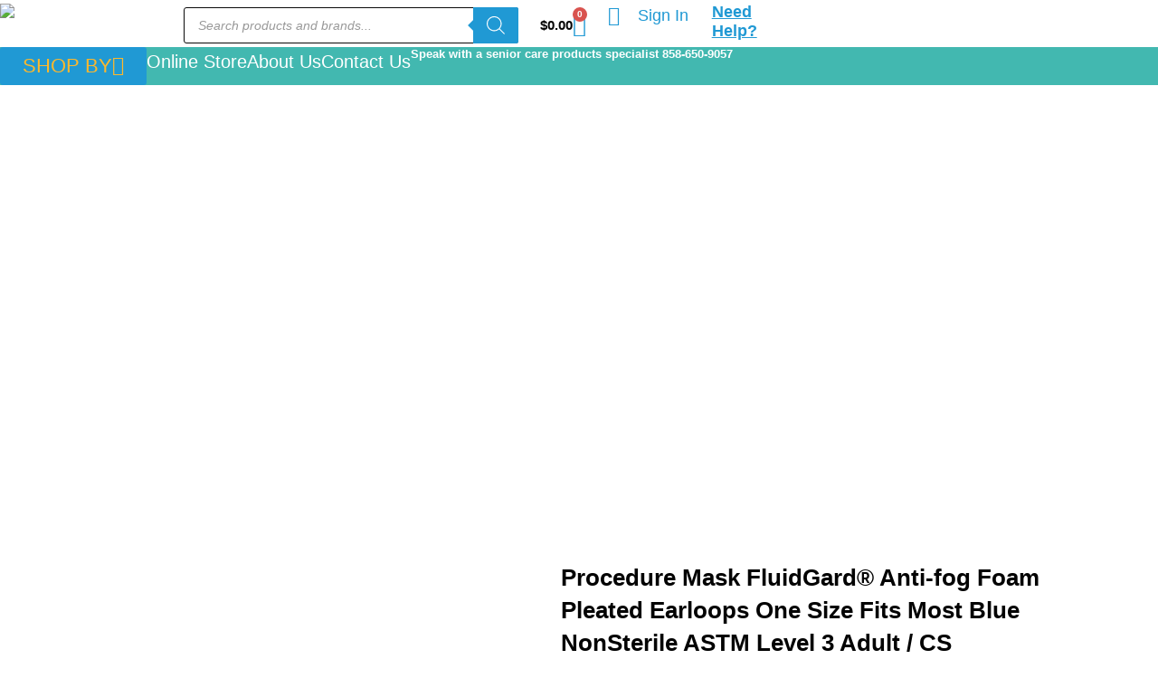

--- FILE ---
content_type: text/html; charset=UTF-8
request_url: https://evolvemedicalsupplies.com/product/procedure-mask-fluidgard-anti-fog-foam-pleated-earloops-one-size-fits-most-blue-nonsterile-astm-level-3-adult/
body_size: 76757
content:
<!DOCTYPE html>
<html dir="ltr" lang="en-US" prefix="og: https://ogp.me/ns#">
<head>
	<meta charset="UTF-8">
		<title>Procedure Mask FluidGard® Anti-fog Foam Pleated Earloops One Size Fits Most Blue NonSterile ASTM Level 3 Adult / CS - Evolve Medical Supplies</title>
	<style>img:is([sizes="auto" i], [sizes^="auto," i]) { contain-intrinsic-size: 3000px 1500px }</style>
	
		<!-- All in One SEO 4.9.3 - aioseo.com -->
	<meta name="description" content="500 MASKS PER CASE" />
	<meta name="robots" content="max-image-preview:large" />
	<link rel="canonical" href="https://evolvemedicalsupplies.com/product/procedure-mask-fluidgard-anti-fog-foam-pleated-earloops-one-size-fits-most-blue-nonsterile-astm-level-3-adult/" />
	<meta name="generator" content="All in One SEO (AIOSEO) 4.9.3" />
		<meta property="og:locale" content="en_US" />
		<meta property="og:site_name" content="Evolve Medical Supplies - Medical Supply Store" />
		<meta property="og:type" content="article" />
		<meta property="og:title" content="Procedure Mask FluidGard® Anti-fog Foam Pleated Earloops One Size Fits Most Blue NonSterile ASTM Level 3 Adult / CS - Evolve Medical Supplies" />
		<meta property="og:description" content="500 MASKS PER CASE" />
		<meta property="og:url" content="https://evolvemedicalsupplies.com/product/procedure-mask-fluidgard-anti-fog-foam-pleated-earloops-one-size-fits-most-blue-nonsterile-astm-level-3-adult/" />
		<meta property="og:image" content="https://evolvemedicalsupplies.com/wp-content/uploads/2024/11/Evolve_medical_supplies_logo-removebg-preview.png" />
		<meta property="og:image:secure_url" content="https://evolvemedicalsupplies.com/wp-content/uploads/2024/11/Evolve_medical_supplies_logo-removebg-preview.png" />
		<meta property="article:published_time" content="2023-10-12T22:51:09+00:00" />
		<meta property="article:modified_time" content="2024-12-10T04:04:40+00:00" />
		<meta name="twitter:card" content="summary_large_image" />
		<meta name="twitter:title" content="Procedure Mask FluidGard® Anti-fog Foam Pleated Earloops One Size Fits Most Blue NonSterile ASTM Level 3 Adult / CS - Evolve Medical Supplies" />
		<meta name="twitter:description" content="500 MASKS PER CASE" />
		<meta name="twitter:image" content="https://evolvemedicalsupplies.com/wp-content/uploads/2024/11/Evolve_medical_supplies_logo-removebg-preview.png" />
		<script type="application/ld+json" class="aioseo-schema">
			{"@context":"https:\/\/schema.org","@graph":[{"@type":"BreadcrumbList","@id":"https:\/\/evolvemedicalsupplies.com\/product\/procedure-mask-fluidgard-anti-fog-foam-pleated-earloops-one-size-fits-most-blue-nonsterile-astm-level-3-adult\/#breadcrumblist","itemListElement":[{"@type":"ListItem","@id":"https:\/\/evolvemedicalsupplies.com#listItem","position":1,"name":"Home","item":"https:\/\/evolvemedicalsupplies.com","nextItem":{"@type":"ListItem","@id":"https:\/\/evolvemedicalsupplies.com\/shop\/#listItem","name":"Shop"}},{"@type":"ListItem","@id":"https:\/\/evolvemedicalsupplies.com\/shop\/#listItem","position":2,"name":"Shop","item":"https:\/\/evolvemedicalsupplies.com\/shop\/","nextItem":{"@type":"ListItem","@id":"https:\/\/evolvemedicalsupplies.com\/product-category\/ppe-and-infection-control\/#listItem","name":"PPE and Infection Control"},"previousItem":{"@type":"ListItem","@id":"https:\/\/evolvemedicalsupplies.com#listItem","name":"Home"}},{"@type":"ListItem","@id":"https:\/\/evolvemedicalsupplies.com\/product-category\/ppe-and-infection-control\/#listItem","position":3,"name":"PPE and Infection Control","item":"https:\/\/evolvemedicalsupplies.com\/product-category\/ppe-and-infection-control\/","nextItem":{"@type":"ListItem","@id":"https:\/\/evolvemedicalsupplies.com\/product\/procedure-mask-fluidgard-anti-fog-foam-pleated-earloops-one-size-fits-most-blue-nonsterile-astm-level-3-adult\/#listItem","name":"Procedure Mask FluidGard\u00ae Anti-fog Foam Pleated Earloops One Size Fits Most Blue NonSterile ASTM Level 3 Adult \/ CS"},"previousItem":{"@type":"ListItem","@id":"https:\/\/evolvemedicalsupplies.com\/shop\/#listItem","name":"Shop"}},{"@type":"ListItem","@id":"https:\/\/evolvemedicalsupplies.com\/product\/procedure-mask-fluidgard-anti-fog-foam-pleated-earloops-one-size-fits-most-blue-nonsterile-astm-level-3-adult\/#listItem","position":4,"name":"Procedure Mask FluidGard\u00ae Anti-fog Foam Pleated Earloops One Size Fits Most Blue NonSterile ASTM Level 3 Adult \/ CS","previousItem":{"@type":"ListItem","@id":"https:\/\/evolvemedicalsupplies.com\/product-category\/ppe-and-infection-control\/#listItem","name":"PPE and Infection Control"}}]},{"@type":"ItemPage","@id":"https:\/\/evolvemedicalsupplies.com\/product\/procedure-mask-fluidgard-anti-fog-foam-pleated-earloops-one-size-fits-most-blue-nonsterile-astm-level-3-adult\/#itempage","url":"https:\/\/evolvemedicalsupplies.com\/product\/procedure-mask-fluidgard-anti-fog-foam-pleated-earloops-one-size-fits-most-blue-nonsterile-astm-level-3-adult\/","name":"Procedure Mask FluidGard\u00ae Anti-fog Foam Pleated Earloops One Size Fits Most Blue NonSterile ASTM Level 3 Adult \/ CS - Evolve Medical Supplies","description":"500 MASKS PER CASE","inLanguage":"en-US","isPartOf":{"@id":"https:\/\/evolvemedicalsupplies.com\/#website"},"breadcrumb":{"@id":"https:\/\/evolvemedicalsupplies.com\/product\/procedure-mask-fluidgard-anti-fog-foam-pleated-earloops-one-size-fits-most-blue-nonsterile-astm-level-3-adult\/#breadcrumblist"},"image":{"@type":"ImageObject","url":"https:\/\/evolvemedicalsupplies.com\/wp-content\/uploads\/2023\/10\/6abaffec-fbcb-4aaa-879f-cbd215e1db23-1.png","@id":"https:\/\/evolvemedicalsupplies.com\/product\/procedure-mask-fluidgard-anti-fog-foam-pleated-earloops-one-size-fits-most-blue-nonsterile-astm-level-3-adult\/#mainImage","width":789,"height":600},"primaryImageOfPage":{"@id":"https:\/\/evolvemedicalsupplies.com\/product\/procedure-mask-fluidgard-anti-fog-foam-pleated-earloops-one-size-fits-most-blue-nonsterile-astm-level-3-adult\/#mainImage"},"datePublished":"2023-10-12T22:51:09+00:00","dateModified":"2024-12-10T04:04:40+00:00"},{"@type":"Organization","@id":"https:\/\/evolvemedicalsupplies.com\/#organization","name":"evolvemedicalsupplies","description":"Medical Supply Store","url":"https:\/\/evolvemedicalsupplies.com\/","logo":{"@type":"ImageObject","url":"https:\/\/evolvemedicalsupplies.com\/wp-content\/uploads\/2024\/11\/Evolve_medical_supplies_logo-removebg-preview.png","@id":"https:\/\/evolvemedicalsupplies.com\/product\/procedure-mask-fluidgard-anti-fog-foam-pleated-earloops-one-size-fits-most-blue-nonsterile-astm-level-3-adult\/#organizationLogo","width":818,"height":296,"caption":"Evolve Medical Supplies Logo Transparent"},"image":{"@id":"https:\/\/evolvemedicalsupplies.com\/product\/procedure-mask-fluidgard-anti-fog-foam-pleated-earloops-one-size-fits-most-blue-nonsterile-astm-level-3-adult\/#organizationLogo"}},{"@type":"WebSite","@id":"https:\/\/evolvemedicalsupplies.com\/#website","url":"https:\/\/evolvemedicalsupplies.com\/","name":"evolvemedicalsupplies","description":"Medical Supply Store","inLanguage":"en-US","publisher":{"@id":"https:\/\/evolvemedicalsupplies.com\/#organization"}}]}
		</script>
		<!-- All in One SEO -->

<link rel="alternate" type="application/rss+xml" title="Evolve Medical Supplies &raquo; Feed" href="https://evolvemedicalsupplies.com/feed/" />
<link rel="alternate" type="application/rss+xml" title="Evolve Medical Supplies &raquo; Comments Feed" href="https://evolvemedicalsupplies.com/comments/feed/" />
<script>
window._wpemojiSettings = {"baseUrl":"https:\/\/s.w.org\/images\/core\/emoji\/16.0.1\/72x72\/","ext":".png","svgUrl":"https:\/\/s.w.org\/images\/core\/emoji\/16.0.1\/svg\/","svgExt":".svg","source":{"concatemoji":"https:\/\/evolvemedicalsupplies.com\/wp-includes\/js\/wp-emoji-release.min.js?ver=6.8.3"}};
/*! This file is auto-generated */
!function(s,n){var o,i,e;function c(e){try{var t={supportTests:e,timestamp:(new Date).valueOf()};sessionStorage.setItem(o,JSON.stringify(t))}catch(e){}}function p(e,t,n){e.clearRect(0,0,e.canvas.width,e.canvas.height),e.fillText(t,0,0);var t=new Uint32Array(e.getImageData(0,0,e.canvas.width,e.canvas.height).data),a=(e.clearRect(0,0,e.canvas.width,e.canvas.height),e.fillText(n,0,0),new Uint32Array(e.getImageData(0,0,e.canvas.width,e.canvas.height).data));return t.every(function(e,t){return e===a[t]})}function u(e,t){e.clearRect(0,0,e.canvas.width,e.canvas.height),e.fillText(t,0,0);for(var n=e.getImageData(16,16,1,1),a=0;a<n.data.length;a++)if(0!==n.data[a])return!1;return!0}function f(e,t,n,a){switch(t){case"flag":return n(e,"\ud83c\udff3\ufe0f\u200d\u26a7\ufe0f","\ud83c\udff3\ufe0f\u200b\u26a7\ufe0f")?!1:!n(e,"\ud83c\udde8\ud83c\uddf6","\ud83c\udde8\u200b\ud83c\uddf6")&&!n(e,"\ud83c\udff4\udb40\udc67\udb40\udc62\udb40\udc65\udb40\udc6e\udb40\udc67\udb40\udc7f","\ud83c\udff4\u200b\udb40\udc67\u200b\udb40\udc62\u200b\udb40\udc65\u200b\udb40\udc6e\u200b\udb40\udc67\u200b\udb40\udc7f");case"emoji":return!a(e,"\ud83e\udedf")}return!1}function g(e,t,n,a){var r="undefined"!=typeof WorkerGlobalScope&&self instanceof WorkerGlobalScope?new OffscreenCanvas(300,150):s.createElement("canvas"),o=r.getContext("2d",{willReadFrequently:!0}),i=(o.textBaseline="top",o.font="600 32px Arial",{});return e.forEach(function(e){i[e]=t(o,e,n,a)}),i}function t(e){var t=s.createElement("script");t.src=e,t.defer=!0,s.head.appendChild(t)}"undefined"!=typeof Promise&&(o="wpEmojiSettingsSupports",i=["flag","emoji"],n.supports={everything:!0,everythingExceptFlag:!0},e=new Promise(function(e){s.addEventListener("DOMContentLoaded",e,{once:!0})}),new Promise(function(t){var n=function(){try{var e=JSON.parse(sessionStorage.getItem(o));if("object"==typeof e&&"number"==typeof e.timestamp&&(new Date).valueOf()<e.timestamp+604800&&"object"==typeof e.supportTests)return e.supportTests}catch(e){}return null}();if(!n){if("undefined"!=typeof Worker&&"undefined"!=typeof OffscreenCanvas&&"undefined"!=typeof URL&&URL.createObjectURL&&"undefined"!=typeof Blob)try{var e="postMessage("+g.toString()+"("+[JSON.stringify(i),f.toString(),p.toString(),u.toString()].join(",")+"));",a=new Blob([e],{type:"text/javascript"}),r=new Worker(URL.createObjectURL(a),{name:"wpTestEmojiSupports"});return void(r.onmessage=function(e){c(n=e.data),r.terminate(),t(n)})}catch(e){}c(n=g(i,f,p,u))}t(n)}).then(function(e){for(var t in e)n.supports[t]=e[t],n.supports.everything=n.supports.everything&&n.supports[t],"flag"!==t&&(n.supports.everythingExceptFlag=n.supports.everythingExceptFlag&&n.supports[t]);n.supports.everythingExceptFlag=n.supports.everythingExceptFlag&&!n.supports.flag,n.DOMReady=!1,n.readyCallback=function(){n.DOMReady=!0}}).then(function(){return e}).then(function(){var e;n.supports.everything||(n.readyCallback(),(e=n.source||{}).concatemoji?t(e.concatemoji):e.wpemoji&&e.twemoji&&(t(e.twemoji),t(e.wpemoji)))}))}((window,document),window._wpemojiSettings);
</script>

<link rel='stylesheet' id='astra-theme-css-css' href='https://evolvemedicalsupplies.com/wp-content/themes/astra/assets/css/minified/main.min.css?ver=4.10.1' media='all' />
<style id='astra-theme-css-inline-css'>
:root{--ast-post-nav-space:0;--ast-container-default-xlg-padding:2.5em;--ast-container-default-lg-padding:2.5em;--ast-container-default-slg-padding:2em;--ast-container-default-md-padding:2.5em;--ast-container-default-sm-padding:2.5em;--ast-container-default-xs-padding:2.4em;--ast-container-default-xxs-padding:1.8em;--ast-code-block-background:#ECEFF3;--ast-comment-inputs-background:#F9FAFB;--ast-normal-container-width:1200px;--ast-narrow-container-width:750px;--ast-blog-title-font-weight:600;--ast-blog-meta-weight:600;--ast-global-color-primary:var(--ast-global-color-5);--ast-global-color-secondary:var(--ast-global-color-4);--ast-global-color-alternate-background:var(--ast-global-color-7);--ast-global-color-subtle-background:var(--ast-global-color-6);--ast-bg-style-guide:#F8FAFC;--ast-shadow-style-guide:0px 0px 4px 0 #00000057;--ast-global-dark-bg-style:#fff;--ast-global-dark-lfs:#fbfbfb;--ast-widget-bg-color:#fafafa;--ast-wc-container-head-bg-color:#fbfbfb;--ast-title-layout-bg:#eeeeee;--ast-search-border-color:#e7e7e7;--ast-lifter-hover-bg:#e6e6e6;--ast-gallery-block-color:#000;--srfm-color-input-label:var(--ast-global-color-2);}html{font-size:100%;}a{color:#2099d4;}a:hover,a:focus{color:var(--ast-global-color-1);}body,button,input,select,textarea,.ast-button,.ast-custom-button{font-family:Arial,Helvetica,Verdana,sans-serif;font-weight:400;font-size:16px;font-size:1rem;line-height:var(--ast-body-line-height,1.65);}blockquote{color:#000000;}h1,.entry-content h1,h2,.entry-content h2,h3,.entry-content h3,h4,.entry-content h4,h5,.entry-content h5,h6,.entry-content h6,.site-title,.site-title a{font-family:Arial,Helvetica,Verdana,sans-serif;}.ast-site-identity .site-title a{color:var(--ast-global-color-2);}.site-title{font-size:26px;font-size:1.625rem;display:block;}.site-header .site-description{font-size:15px;font-size:0.9375rem;display:none;}.entry-title{font-size:20px;font-size:1.25rem;}.ast-blog-single-element.ast-taxonomy-container a{font-size:14px;font-size:0.875rem;}.ast-blog-meta-container{font-size:13px;font-size:0.8125rem;}.archive .ast-article-post .ast-article-inner,.blog .ast-article-post .ast-article-inner,.archive .ast-article-post .ast-article-inner:hover,.blog .ast-article-post .ast-article-inner:hover{border-top-left-radius:6px;border-top-right-radius:6px;border-bottom-right-radius:6px;border-bottom-left-radius:6px;overflow:hidden;}h1,.entry-content h1{font-size:36px;font-size:2.25rem;font-family:Arial,Helvetica,Verdana,sans-serif;line-height:1.4em;}h2,.entry-content h2{font-size:30px;font-size:1.875rem;font-family:Arial,Helvetica,Verdana,sans-serif;line-height:1.3em;}h3,.entry-content h3{font-size:24px;font-size:1.5rem;font-family:Arial,Helvetica,Verdana,sans-serif;line-height:1.3em;}h4,.entry-content h4{font-size:20px;font-size:1.25rem;line-height:1.2em;font-family:Arial,Helvetica,Verdana,sans-serif;}h5,.entry-content h5{font-size:18px;font-size:1.125rem;line-height:1.2em;font-family:Arial,Helvetica,Verdana,sans-serif;}h6,.entry-content h6{font-size:16px;font-size:1rem;line-height:1.25em;font-family:Arial,Helvetica,Verdana,sans-serif;}::selection{background-color:var(--ast-global-color-0);color:#ffffff;}body,h1,.entry-title a,.entry-content h1,h2,.entry-content h2,h3,.entry-content h3,h4,.entry-content h4,h5,.entry-content h5,h6,.entry-content h6{color:#000000;}.tagcloud a:hover,.tagcloud a:focus,.tagcloud a.current-item{color:#ffffff;border-color:#2099d4;background-color:#2099d4;}input:focus,input[type="text"]:focus,input[type="email"]:focus,input[type="url"]:focus,input[type="password"]:focus,input[type="reset"]:focus,input[type="search"]:focus,textarea:focus{border-color:#2099d4;}input[type="radio"]:checked,input[type=reset],input[type="checkbox"]:checked,input[type="checkbox"]:hover:checked,input[type="checkbox"]:focus:checked,input[type=range]::-webkit-slider-thumb{border-color:#2099d4;background-color:#2099d4;box-shadow:none;}.site-footer a:hover + .post-count,.site-footer a:focus + .post-count{background:#2099d4;border-color:#2099d4;}.single .nav-links .nav-previous,.single .nav-links .nav-next{color:#2099d4;}.entry-meta,.entry-meta *{line-height:1.45;color:#2099d4;font-weight:600;}.entry-meta a:not(.ast-button):hover,.entry-meta a:not(.ast-button):hover *,.entry-meta a:not(.ast-button):focus,.entry-meta a:not(.ast-button):focus *,.page-links > .page-link,.page-links .page-link:hover,.post-navigation a:hover{color:var(--ast-global-color-1);}#cat option,.secondary .calendar_wrap thead a,.secondary .calendar_wrap thead a:visited{color:#2099d4;}.secondary .calendar_wrap #today,.ast-progress-val span{background:#2099d4;}.secondary a:hover + .post-count,.secondary a:focus + .post-count{background:#2099d4;border-color:#2099d4;}.calendar_wrap #today > a{color:#ffffff;}.page-links .page-link,.single .post-navigation a{color:#000000;}.ast-search-menu-icon .search-form button.search-submit{padding:0 4px;}.ast-search-menu-icon form.search-form{padding-right:0;}.ast-search-menu-icon.slide-search input.search-field{width:0;}.ast-header-search .ast-search-menu-icon.ast-dropdown-active .search-form,.ast-header-search .ast-search-menu-icon.ast-dropdown-active .search-field:focus{transition:all 0.2s;}.search-form input.search-field:focus{outline:none;}.ast-search-menu-icon .search-form button.search-submit:focus,.ast-theme-transparent-header .ast-header-search .ast-dropdown-active .ast-icon,.ast-theme-transparent-header .ast-inline-search .search-field:focus .ast-icon{color:var(--ast-global-color-1);}.ast-header-search .slide-search .search-form{border:2px solid var(--ast-global-color-0);}.ast-header-search .slide-search .search-field{background-color:(--ast-global-dark-bg-style);}.ast-archive-title{color:#000000;}.widget-title{font-size:22px;font-size:1.375rem;color:#000000;}.ast-single-post .entry-content a,.ast-comment-content a:not(.ast-comment-edit-reply-wrap a),.woocommerce-js .woocommerce-product-details__short-description a{text-decoration:underline;}.ast-single-post .elementor-widget-button .elementor-button,.ast-single-post .entry-content .uagb-tab a,.ast-single-post .entry-content .uagb-ifb-cta a,.ast-single-post .entry-content .uabb-module-content a,.ast-single-post .entry-content .uagb-post-grid a,.ast-single-post .entry-content .uagb-timeline a,.ast-single-post .entry-content .uagb-toc__wrap a,.ast-single-post .entry-content .uagb-taxomony-box a,.ast-single-post .entry-content .woocommerce a,.entry-content .wp-block-latest-posts > li > a,.ast-single-post .entry-content .wp-block-file__button,li.ast-post-filter-single,.ast-single-post .ast-comment-content .comment-reply-link,.ast-single-post .ast-comment-content .comment-edit-link,.entry-content [CLASS*="wc-block"] .wc-block-components-button,.entry-content [CLASS*="wc-block"] .wc-block-components-totals-coupon-link,.entry-content [CLASS*="wc-block"] .wc-block-components-product-name{text-decoration:none;}.ast-search-menu-icon.slide-search a:focus-visible:focus-visible,.astra-search-icon:focus-visible,#close:focus-visible,a:focus-visible,.ast-menu-toggle:focus-visible,.site .skip-link:focus-visible,.wp-block-loginout input:focus-visible,.wp-block-search.wp-block-search__button-inside .wp-block-search__inside-wrapper,.ast-header-navigation-arrow:focus-visible,.woocommerce .wc-proceed-to-checkout > .checkout-button:focus-visible,.woocommerce .woocommerce-MyAccount-navigation ul li a:focus-visible,.ast-orders-table__row .ast-orders-table__cell:focus-visible,.woocommerce .woocommerce-order-details .order-again > .button:focus-visible,.woocommerce .woocommerce-message a.button.wc-forward:focus-visible,.woocommerce #minus_qty:focus-visible,.woocommerce #plus_qty:focus-visible,a#ast-apply-coupon:focus-visible,.woocommerce .woocommerce-info a:focus-visible,.woocommerce .astra-shop-summary-wrap a:focus-visible,.woocommerce a.wc-forward:focus-visible,#ast-apply-coupon:focus-visible,.woocommerce-js .woocommerce-mini-cart-item a.remove:focus-visible,#close:focus-visible,.button.search-submit:focus-visible,#search_submit:focus,.normal-search:focus-visible,.ast-header-account-wrap:focus-visible,.woocommerce .ast-on-card-button.ast-quick-view-trigger:focus{outline-style:dotted;outline-color:inherit;outline-width:thin;}input:focus,input[type="text"]:focus,input[type="email"]:focus,input[type="url"]:focus,input[type="password"]:focus,input[type="reset"]:focus,input[type="search"]:focus,input[type="number"]:focus,textarea:focus,.wp-block-search__input:focus,[data-section="section-header-mobile-trigger"] .ast-button-wrap .ast-mobile-menu-trigger-minimal:focus,.ast-mobile-popup-drawer.active .menu-toggle-close:focus,.woocommerce-ordering select.orderby:focus,#ast-scroll-top:focus,#coupon_code:focus,.woocommerce-page #comment:focus,.woocommerce #reviews #respond input#submit:focus,.woocommerce a.add_to_cart_button:focus,.woocommerce .button.single_add_to_cart_button:focus,.woocommerce .woocommerce-cart-form button:focus,.woocommerce .woocommerce-cart-form__cart-item .quantity .qty:focus,.woocommerce .woocommerce-billing-fields .woocommerce-billing-fields__field-wrapper .woocommerce-input-wrapper > .input-text:focus,.woocommerce #order_comments:focus,.woocommerce #place_order:focus,.woocommerce .woocommerce-address-fields .woocommerce-address-fields__field-wrapper .woocommerce-input-wrapper > .input-text:focus,.woocommerce .woocommerce-MyAccount-content form button:focus,.woocommerce .woocommerce-MyAccount-content .woocommerce-EditAccountForm .woocommerce-form-row .woocommerce-Input.input-text:focus,.woocommerce .ast-woocommerce-container .woocommerce-pagination ul.page-numbers li a:focus,body #content .woocommerce form .form-row .select2-container--default .select2-selection--single:focus,#ast-coupon-code:focus,.woocommerce.woocommerce-js .quantity input[type=number]:focus,.woocommerce-js .woocommerce-mini-cart-item .quantity input[type=number]:focus,.woocommerce p#ast-coupon-trigger:focus{border-style:dotted;border-color:inherit;border-width:thin;}input{outline:none;}.woocommerce-js input[type=text]:focus,.woocommerce-js input[type=email]:focus,.woocommerce-js textarea:focus,input[type=number]:focus,.comments-area textarea#comment:focus,.comments-area textarea#comment:active,.comments-area .ast-comment-formwrap input[type="text"]:focus,.comments-area .ast-comment-formwrap input[type="text"]:active{outline-style:unset;outline-color:inherit;outline-width:thin;}.ast-logo-title-inline .site-logo-img{padding-right:1em;}.site-logo-img img{ transition:all 0.2s linear;}body .ast-oembed-container *{position:absolute;top:0;width:100%;height:100%;left:0;}body .wp-block-embed-pocket-casts .ast-oembed-container *{position:unset;}.ast-single-post-featured-section + article {margin-top: 2em;}.site-content .ast-single-post-featured-section img {width: 100%;overflow: hidden;object-fit: cover;}.ast-separate-container .site-content .ast-single-post-featured-section + article {margin-top: -80px;z-index: 9;position: relative;border-radius: 4px;}@media (min-width: 922px) {.ast-no-sidebar .site-content .ast-article-image-container--wide {margin-left: -120px;margin-right: -120px;max-width: unset;width: unset;}.ast-left-sidebar .site-content .ast-article-image-container--wide,.ast-right-sidebar .site-content .ast-article-image-container--wide {margin-left: -10px;margin-right: -10px;}.site-content .ast-article-image-container--full {margin-left: calc( -50vw + 50%);margin-right: calc( -50vw + 50%);max-width: 100vw;width: 100vw;}.ast-left-sidebar .site-content .ast-article-image-container--full,.ast-right-sidebar .site-content .ast-article-image-container--full {margin-left: -10px;margin-right: -10px;max-width: inherit;width: auto;}}.site > .ast-single-related-posts-container {margin-top: 0;}@media (min-width: 922px) {.ast-desktop .ast-container--narrow {max-width: var(--ast-narrow-container-width);margin: 0 auto;}}input[type="text"],input[type="number"],input[type="email"],input[type="url"],input[type="password"],input[type="search"],input[type=reset],input[type=tel],input[type=date],select,textarea{font-size:16px;font-style:normal;font-weight:400;line-height:24px;width:100%;padding:12px 16px;border-radius:4px;box-shadow:0px 1px 2px 0px rgba(0,0,0,0.05);color:var(--ast-form-input-text,#475569);}input[type="text"],input[type="number"],input[type="email"],input[type="url"],input[type="password"],input[type="search"],input[type=reset],input[type=tel],input[type=date],select{height:40px;}input[type="date"]{border-width:1px;border-style:solid;border-color:var(--ast-border-color);background:var( --ast-global-color-secondary,--ast-global-color-5 );}input[type="text"]:focus,input[type="number"]:focus,input[type="email"]:focus,input[type="url"]:focus,input[type="password"]:focus,input[type="search"]:focus,input[type=reset]:focus,input[type="tel"]:focus,input[type="date"]:focus,select:focus,textarea:focus{border-color:#046BD2;box-shadow:none;outline:none;color:var(--ast-form-input-focus-text,#475569);}label,legend{color:#111827;font-size:14px;font-style:normal;font-weight:500;line-height:20px;}select{padding:6px 10px;}fieldset{padding:30px;border-radius:4px;}button,.ast-button,.button,input[type="button"],input[type="reset"],input[type="submit"]{border-radius:4px;box-shadow:0px 1px 2px 0px rgba(0,0,0,0.05);}:root{--ast-comment-inputs-background:#FFF;}::placeholder{color:var(--ast-form-field-color,#9CA3AF);}::-ms-input-placeholder{color:var(--ast-form-field-color,#9CA3AF);}@media (max-width:921.9px){#ast-desktop-header{display:none;}}@media (min-width:922px){#ast-mobile-header{display:none;}}.wp-block-buttons.aligncenter{justify-content:center;}@media (max-width:921px){.ast-theme-transparent-header #primary,.ast-theme-transparent-header #secondary{padding:0;}}@media (max-width:921px){.ast-plain-container.ast-no-sidebar #primary{padding:0;}}.ast-plain-container.ast-no-sidebar #primary{margin-top:0;margin-bottom:0;}@media (min-width:1200px){.ast-plain-container.ast-no-sidebar #primary{margin-top:60px;margin-bottom:60px;}}.wp-block-button.is-style-outline .wp-block-button__link{border-color:var(--ast-global-color-0);}div.wp-block-button.is-style-outline > .wp-block-button__link:not(.has-text-color),div.wp-block-button.wp-block-button__link.is-style-outline:not(.has-text-color){color:var(--ast-global-color-0);}.wp-block-button.is-style-outline .wp-block-button__link:hover,.wp-block-buttons .wp-block-button.is-style-outline .wp-block-button__link:focus,.wp-block-buttons .wp-block-button.is-style-outline > .wp-block-button__link:not(.has-text-color):hover,.wp-block-buttons .wp-block-button.wp-block-button__link.is-style-outline:not(.has-text-color):hover{color:#ffffff;background-color:var(--ast-global-color-1);border-color:var(--ast-global-color-1);}.post-page-numbers.current .page-link,.ast-pagination .page-numbers.current{color:#ffffff;border-color:var(--ast-global-color-0);background-color:var(--ast-global-color-0);}.wp-block-buttons .wp-block-button.is-style-outline .wp-block-button__link.wp-element-button,.ast-outline-button,.wp-block-uagb-buttons-child .uagb-buttons-repeater.ast-outline-button{border-color:var(--ast-global-color-0);border-top-width:2px;border-right-width:2px;border-bottom-width:2px;border-left-width:2px;font-family:inherit;font-weight:500;font-size:16px;font-size:1rem;line-height:1em;padding-top:13px;padding-right:30px;padding-bottom:13px;padding-left:30px;}.wp-block-buttons .wp-block-button.is-style-outline > .wp-block-button__link:not(.has-text-color),.wp-block-buttons .wp-block-button.wp-block-button__link.is-style-outline:not(.has-text-color),.ast-outline-button{color:var(--ast-global-color-0);}.wp-block-button.is-style-outline .wp-block-button__link:hover,.wp-block-buttons .wp-block-button.is-style-outline .wp-block-button__link:focus,.wp-block-buttons .wp-block-button.is-style-outline > .wp-block-button__link:not(.has-text-color):hover,.wp-block-buttons .wp-block-button.wp-block-button__link.is-style-outline:not(.has-text-color):hover,.ast-outline-button:hover,.ast-outline-button:focus,.wp-block-uagb-buttons-child .uagb-buttons-repeater.ast-outline-button:hover,.wp-block-uagb-buttons-child .uagb-buttons-repeater.ast-outline-button:focus{color:#ffffff;background-color:var(--ast-global-color-1);border-color:var(--ast-global-color-1);}.ast-single-post .entry-content a.ast-outline-button,.ast-single-post .entry-content .is-style-outline>.wp-block-button__link{text-decoration:none;}.wp-block-button .wp-block-button__link.wp-element-button.is-style-outline:not(.has-background),.wp-block-button.is-style-outline>.wp-block-button__link.wp-element-button:not(.has-background),.ast-outline-button{background-color:transparent;}.uagb-buttons-repeater.ast-outline-button{border-radius:9999px;}@media (max-width:921px){.wp-block-buttons .wp-block-button.is-style-outline .wp-block-button__link.wp-element-button,.ast-outline-button,.wp-block-uagb-buttons-child .uagb-buttons-repeater.ast-outline-button{padding-top:12px;padding-right:28px;padding-bottom:12px;padding-left:28px;}}@media (max-width:544px){.wp-block-buttons .wp-block-button.is-style-outline .wp-block-button__link.wp-element-button,.ast-outline-button,.wp-block-uagb-buttons-child .uagb-buttons-repeater.ast-outline-button{padding-top:10px;padding-right:24px;padding-bottom:10px;padding-left:24px;}}.entry-content[data-ast-blocks-layout] > figure{margin-bottom:1em;}h1.widget-title{font-weight:inherit;}h2.widget-title{font-weight:inherit;}h3.widget-title{font-weight:inherit;}.elementor-widget-container .elementor-loop-container .e-loop-item[data-elementor-type="loop-item"]{width:100%;} .content-area .elementor-widget-theme-post-content h1,.content-area .elementor-widget-theme-post-content h2,.content-area .elementor-widget-theme-post-content h3,.content-area .elementor-widget-theme-post-content h4,.content-area .elementor-widget-theme-post-content h5,.content-area .elementor-widget-theme-post-content h6{margin-top:1.5em;margin-bottom:calc(0.3em + 10px);}#page{display:flex;flex-direction:column;min-height:100vh;}.ast-404-layout-1 h1.page-title{color:var(--ast-global-color-2);}.single .post-navigation a{line-height:1em;height:inherit;}.error-404 .page-sub-title{font-size:1.5rem;font-weight:inherit;}.search .site-content .content-area .search-form{margin-bottom:0;}#page .site-content{flex-grow:1;}.widget{margin-bottom:1.25em;}#secondary li{line-height:1.5em;}#secondary .wp-block-group h2{margin-bottom:0.7em;}#secondary h2{font-size:1.7rem;}.ast-separate-container .ast-article-post,.ast-separate-container .ast-article-single,.ast-separate-container .comment-respond{padding:2.5em;}.ast-separate-container .ast-article-single .ast-article-single{padding:0;}.ast-article-single .wp-block-post-template-is-layout-grid{padding-left:0;}.ast-separate-container .comments-title,.ast-narrow-container .comments-title{padding:1.5em 2em;}.ast-page-builder-template .comment-form-textarea,.ast-comment-formwrap .ast-grid-common-col{padding:0;}.ast-comment-formwrap{padding:0;display:inline-flex;column-gap:20px;width:100%;margin-left:0;margin-right:0;}.comments-area textarea#comment:focus,.comments-area textarea#comment:active,.comments-area .ast-comment-formwrap input[type="text"]:focus,.comments-area .ast-comment-formwrap input[type="text"]:active {box-shadow:none;outline:none;}.archive.ast-page-builder-template .entry-header{margin-top:2em;}.ast-page-builder-template .ast-comment-formwrap{width:100%;}.entry-title{margin-bottom:0.6em;}.ast-archive-description p{font-size:inherit;font-weight:inherit;line-height:inherit;}.ast-article-single img{box-shadow:0 0 30px 0 rgba(0,0,0,.15);-webkit-box-shadow:0 0 30px 0 rgba(0,0,0,.15);-moz-box-shadow:0 0 30px 0 rgba(0,0,0,.15);}.ast-separate-container .ast-comment-list li.depth-1,.hentry{margin-bottom:1.5em;}.site-content section.ast-archive-description{margin-bottom:2em;}@media (min-width:921px){.ast-left-sidebar.ast-page-builder-template #secondary,.archive.ast-right-sidebar.ast-page-builder-template .site-main{padding-left:20px;padding-right:20px;}}@media (max-width:544px){.ast-comment-formwrap.ast-row{column-gap:10px;display:inline-block;}#ast-commentform .ast-grid-common-col{position:relative;width:100%;}}@media (min-width:1201px){.ast-separate-container .ast-article-post,.ast-separate-container .ast-article-single,.ast-separate-container .ast-author-box,.ast-separate-container .ast-404-layout-1,.ast-separate-container .no-results{padding:2.5em;}} .content-area .elementor-widget-theme-post-content h1,.content-area .elementor-widget-theme-post-content h2,.content-area .elementor-widget-theme-post-content h3,.content-area .elementor-widget-theme-post-content h4,.content-area .elementor-widget-theme-post-content h5,.content-area .elementor-widget-theme-post-content h6{margin-top:1.5em;margin-bottom:calc(0.3em + 10px);}.elementor-loop-container .e-loop-item,.elementor-loop-container .ast-separate-container .ast-article-post,.elementor-loop-container .ast-separate-container .ast-article-single,.elementor-loop-container .ast-separate-container .comment-respond{padding:0px;}@media (max-width:921px){.ast-separate-container #primary,.ast-separate-container #secondary{padding:1.5em 0;}#primary,#secondary{padding:1.5em 0;margin:0;}.ast-left-sidebar #content > .ast-container{display:flex;flex-direction:column-reverse;width:100%;}}@media (min-width:922px){.ast-separate-container.ast-right-sidebar #primary,.ast-separate-container.ast-left-sidebar #primary{border:0;}.search-no-results.ast-separate-container #primary{margin-bottom:4em;}}.wp-block-button .wp-block-button__link{color:#ffffff;}.wp-block-button .wp-block-button__link:hover,.wp-block-button .wp-block-button__link:focus{color:#ffffff;background-color:var(--ast-global-color-1);border-color:var(--ast-global-color-1);}.elementor-widget-heading h1.elementor-heading-title{line-height:1.4em;}.elementor-widget-heading h2.elementor-heading-title{line-height:1.3em;}.elementor-widget-heading h3.elementor-heading-title{line-height:1.3em;}.elementor-widget-heading h4.elementor-heading-title{line-height:1.2em;}.elementor-widget-heading h5.elementor-heading-title{line-height:1.2em;}.elementor-widget-heading h6.elementor-heading-title{line-height:1.25em;}.wp-block-button .wp-block-button__link,.wp-block-search .wp-block-search__button,body .wp-block-file .wp-block-file__button{border-color:var(--ast-global-color-0);background-color:var(--ast-global-color-0);color:#ffffff;font-family:inherit;font-weight:500;line-height:1em;font-size:16px;font-size:1rem;padding-top:15px;padding-right:30px;padding-bottom:15px;padding-left:30px;}.ast-single-post .entry-content .wp-block-button .wp-block-button__link,.ast-single-post .entry-content .wp-block-search .wp-block-search__button,body .entry-content .wp-block-file .wp-block-file__button{text-decoration:none;}@media (max-width:921px){.wp-block-button .wp-block-button__link,.wp-block-search .wp-block-search__button,body .wp-block-file .wp-block-file__button{padding-top:14px;padding-right:28px;padding-bottom:14px;padding-left:28px;}}@media (max-width:544px){.wp-block-button .wp-block-button__link,.wp-block-search .wp-block-search__button,body .wp-block-file .wp-block-file__button{padding-top:12px;padding-right:24px;padding-bottom:12px;padding-left:24px;}}.menu-toggle,button,.ast-button,.ast-custom-button,.button,input#submit,input[type="button"],input[type="submit"],input[type="reset"],#comments .submit,.search .search-submit,form[CLASS*="wp-block-search__"].wp-block-search .wp-block-search__inside-wrapper .wp-block-search__button,body .wp-block-file .wp-block-file__button,.search .search-submit,.woocommerce-js a.button,.woocommerce button.button,.woocommerce .woocommerce-message a.button,.woocommerce #respond input#submit.alt,.woocommerce input.button.alt,.woocommerce input.button,.woocommerce input.button:disabled,.woocommerce input.button:disabled[disabled],.woocommerce input.button:disabled:hover,.woocommerce input.button:disabled[disabled]:hover,.woocommerce #respond input#submit,.woocommerce button.button.alt.disabled,.wc-block-grid__products .wc-block-grid__product .wp-block-button__link,.wc-block-grid__product-onsale,[CLASS*="wc-block"] button,.woocommerce-js .astra-cart-drawer .astra-cart-drawer-content .woocommerce-mini-cart__buttons .button:not(.checkout):not(.ast-continue-shopping),.woocommerce-js .astra-cart-drawer .astra-cart-drawer-content .woocommerce-mini-cart__buttons a.checkout,.woocommerce button.button.alt.disabled.wc-variation-selection-needed,[CLASS*="wc-block"] .wc-block-components-button{border-style:solid;border-top-width:0;border-right-width:0;border-left-width:0;border-bottom-width:0;color:#ffffff;border-color:var(--ast-global-color-0);background-color:var(--ast-global-color-0);padding-top:15px;padding-right:30px;padding-bottom:15px;padding-left:30px;font-family:inherit;font-weight:500;font-size:16px;font-size:1rem;line-height:1em;}button:focus,.menu-toggle:hover,button:hover,.ast-button:hover,.ast-custom-button:hover .button:hover,.ast-custom-button:hover ,input[type=reset]:hover,input[type=reset]:focus,input#submit:hover,input#submit:focus,input[type="button"]:hover,input[type="button"]:focus,input[type="submit"]:hover,input[type="submit"]:focus,form[CLASS*="wp-block-search__"].wp-block-search .wp-block-search__inside-wrapper .wp-block-search__button:hover,form[CLASS*="wp-block-search__"].wp-block-search .wp-block-search__inside-wrapper .wp-block-search__button:focus,body .wp-block-file .wp-block-file__button:hover,body .wp-block-file .wp-block-file__button:focus,.woocommerce-js a.button:hover,.woocommerce button.button:hover,.woocommerce .woocommerce-message a.button:hover,.woocommerce #respond input#submit:hover,.woocommerce #respond input#submit.alt:hover,.woocommerce input.button.alt:hover,.woocommerce input.button:hover,.woocommerce button.button.alt.disabled:hover,.wc-block-grid__products .wc-block-grid__product .wp-block-button__link:hover,[CLASS*="wc-block"] button:hover,.woocommerce-js .astra-cart-drawer .astra-cart-drawer-content .woocommerce-mini-cart__buttons .button:not(.checkout):not(.ast-continue-shopping):hover,.woocommerce-js .astra-cart-drawer .astra-cart-drawer-content .woocommerce-mini-cart__buttons a.checkout:hover,.woocommerce button.button.alt.disabled.wc-variation-selection-needed:hover,[CLASS*="wc-block"] .wc-block-components-button:hover,[CLASS*="wc-block"] .wc-block-components-button:focus{color:#ffffff;background-color:var(--ast-global-color-1);border-color:var(--ast-global-color-1);}form[CLASS*="wp-block-search__"].wp-block-search .wp-block-search__inside-wrapper .wp-block-search__button.has-icon{padding-top:calc(15px - 3px);padding-right:calc(30px - 3px);padding-bottom:calc(15px - 3px);padding-left:calc(30px - 3px);}@media (max-width:921px){.menu-toggle,button,.ast-button,.ast-custom-button,.button,input#submit,input[type="button"],input[type="submit"],input[type="reset"],#comments .submit,.search .search-submit,form[CLASS*="wp-block-search__"].wp-block-search .wp-block-search__inside-wrapper .wp-block-search__button,body .wp-block-file .wp-block-file__button,.search .search-submit,.woocommerce-js a.button,.woocommerce button.button,.woocommerce .woocommerce-message a.button,.woocommerce #respond input#submit.alt,.woocommerce input.button.alt,.woocommerce input.button,.woocommerce input.button:disabled,.woocommerce input.button:disabled[disabled],.woocommerce input.button:disabled:hover,.woocommerce input.button:disabled[disabled]:hover,.woocommerce #respond input#submit,.woocommerce button.button.alt.disabled,.wc-block-grid__products .wc-block-grid__product .wp-block-button__link,.wc-block-grid__product-onsale,[CLASS*="wc-block"] button,.woocommerce-js .astra-cart-drawer .astra-cart-drawer-content .woocommerce-mini-cart__buttons .button:not(.checkout):not(.ast-continue-shopping),.woocommerce-js .astra-cart-drawer .astra-cart-drawer-content .woocommerce-mini-cart__buttons a.checkout,.woocommerce button.button.alt.disabled.wc-variation-selection-needed,[CLASS*="wc-block"] .wc-block-components-button{padding-top:14px;padding-right:28px;padding-bottom:14px;padding-left:28px;}}@media (max-width:544px){.menu-toggle,button,.ast-button,.ast-custom-button,.button,input#submit,input[type="button"],input[type="submit"],input[type="reset"],#comments .submit,.search .search-submit,form[CLASS*="wp-block-search__"].wp-block-search .wp-block-search__inside-wrapper .wp-block-search__button,body .wp-block-file .wp-block-file__button,.search .search-submit,.woocommerce-js a.button,.woocommerce button.button,.woocommerce .woocommerce-message a.button,.woocommerce #respond input#submit.alt,.woocommerce input.button.alt,.woocommerce input.button,.woocommerce input.button:disabled,.woocommerce input.button:disabled[disabled],.woocommerce input.button:disabled:hover,.woocommerce input.button:disabled[disabled]:hover,.woocommerce #respond input#submit,.woocommerce button.button.alt.disabled,.wc-block-grid__products .wc-block-grid__product .wp-block-button__link,.wc-block-grid__product-onsale,[CLASS*="wc-block"] button,.woocommerce-js .astra-cart-drawer .astra-cart-drawer-content .woocommerce-mini-cart__buttons .button:not(.checkout):not(.ast-continue-shopping),.woocommerce-js .astra-cart-drawer .astra-cart-drawer-content .woocommerce-mini-cart__buttons a.checkout,.woocommerce button.button.alt.disabled.wc-variation-selection-needed,[CLASS*="wc-block"] .wc-block-components-button{padding-top:12px;padding-right:24px;padding-bottom:12px;padding-left:24px;}}@media (max-width:921px){.ast-mobile-header-stack .main-header-bar .ast-search-menu-icon{display:inline-block;}.ast-header-break-point.ast-header-custom-item-outside .ast-mobile-header-stack .main-header-bar .ast-search-icon{margin:0;}.ast-comment-avatar-wrap img{max-width:2.5em;}.ast-comment-meta{padding:0 1.8888em 1.3333em;}}@media (min-width:544px){.ast-container{max-width:100%;}}@media (max-width:544px){.ast-separate-container .ast-article-post,.ast-separate-container .ast-article-single,.ast-separate-container .comments-title,.ast-separate-container .ast-archive-description{padding:1.5em 1em;}.ast-separate-container #content .ast-container{padding-left:0.54em;padding-right:0.54em;}.ast-separate-container .ast-comment-list .bypostauthor{padding:.5em;}.ast-search-menu-icon.ast-dropdown-active .search-field{width:170px;}} #ast-mobile-header .ast-site-header-cart-li a{pointer-events:none;}.ast-separate-container{background-color:var(--ast-global-color-4);background-image:none;}@media (max-width:921px){.site-title{display:block;}.site-header .site-description{display:none;}h1,.entry-content h1{font-size:30px;font-size:1.875rem;}h2,.entry-content h2{font-size:25px;font-size:1.5625rem;}h3,.entry-content h3{font-size:20px;font-size:1.25rem;}}@media (max-width:544px){.site-title{display:block;}.site-header .site-description{display:none;}h1,.entry-content h1{font-size:30px;font-size:1.875rem;}h2,.entry-content h2{font-size:25px;font-size:1.5625rem;}h3,.entry-content h3{font-size:20px;font-size:1.25rem;}}@media (max-width:921px){html{font-size:91.2%;}}@media (max-width:544px){html{font-size:91.2%;}}@media (min-width:922px){.ast-container{max-width:1240px;}}@media (min-width:922px){.site-content .ast-container{display:flex;}}@media (max-width:921px){.site-content .ast-container{flex-direction:column;}}.entry-content h1,.entry-content h2,.entry-content h3,.entry-content h4,.entry-content h5,.entry-content h6{clear:none;}@media (min-width:922px){.main-header-menu .sub-menu .menu-item.ast-left-align-sub-menu:hover > .sub-menu,.main-header-menu .sub-menu .menu-item.ast-left-align-sub-menu.focus > .sub-menu{margin-left:-0px;}}.entry-content li > p{margin-bottom:0;}.site .comments-area{padding-bottom:2em;margin-top:2em;}.wp-block-file {display: flex;align-items: center;flex-wrap: wrap;justify-content: space-between;}.wp-block-pullquote {border: none;}.wp-block-pullquote blockquote::before {content: "\201D";font-family: "Helvetica",sans-serif;display: flex;transform: rotate( 180deg );font-size: 6rem;font-style: normal;line-height: 1;font-weight: bold;align-items: center;justify-content: center;}.has-text-align-right > blockquote::before {justify-content: flex-start;}.has-text-align-left > blockquote::before {justify-content: flex-end;}figure.wp-block-pullquote.is-style-solid-color blockquote {max-width: 100%;text-align: inherit;}:root {--wp--custom--ast-default-block-top-padding: 3em;--wp--custom--ast-default-block-right-padding: 3em;--wp--custom--ast-default-block-bottom-padding: 3em;--wp--custom--ast-default-block-left-padding: 3em;--wp--custom--ast-container-width: 1200px;--wp--custom--ast-content-width-size: 1200px;--wp--custom--ast-wide-width-size: calc(1200px + var(--wp--custom--ast-default-block-left-padding) + var(--wp--custom--ast-default-block-right-padding));}.ast-narrow-container {--wp--custom--ast-content-width-size: 750px;--wp--custom--ast-wide-width-size: 750px;}@media(max-width: 921px) {:root {--wp--custom--ast-default-block-top-padding: 3em;--wp--custom--ast-default-block-right-padding: 2em;--wp--custom--ast-default-block-bottom-padding: 3em;--wp--custom--ast-default-block-left-padding: 2em;}}@media(max-width: 544px) {:root {--wp--custom--ast-default-block-top-padding: 3em;--wp--custom--ast-default-block-right-padding: 1.5em;--wp--custom--ast-default-block-bottom-padding: 3em;--wp--custom--ast-default-block-left-padding: 1.5em;}}.entry-content > .wp-block-group,.entry-content > .wp-block-cover,.entry-content > .wp-block-columns {padding-top: var(--wp--custom--ast-default-block-top-padding);padding-right: var(--wp--custom--ast-default-block-right-padding);padding-bottom: var(--wp--custom--ast-default-block-bottom-padding);padding-left: var(--wp--custom--ast-default-block-left-padding);}.ast-plain-container.ast-no-sidebar .entry-content > .alignfull,.ast-page-builder-template .ast-no-sidebar .entry-content > .alignfull {margin-left: calc( -50vw + 50%);margin-right: calc( -50vw + 50%);max-width: 100vw;width: 100vw;}.ast-plain-container.ast-no-sidebar .entry-content .alignfull .alignfull,.ast-page-builder-template.ast-no-sidebar .entry-content .alignfull .alignfull,.ast-plain-container.ast-no-sidebar .entry-content .alignfull .alignwide,.ast-page-builder-template.ast-no-sidebar .entry-content .alignfull .alignwide,.ast-plain-container.ast-no-sidebar .entry-content .alignwide .alignfull,.ast-page-builder-template.ast-no-sidebar .entry-content .alignwide .alignfull,.ast-plain-container.ast-no-sidebar .entry-content .alignwide .alignwide,.ast-page-builder-template.ast-no-sidebar .entry-content .alignwide .alignwide,.ast-plain-container.ast-no-sidebar .entry-content .wp-block-column .alignfull,.ast-page-builder-template.ast-no-sidebar .entry-content .wp-block-column .alignfull,.ast-plain-container.ast-no-sidebar .entry-content .wp-block-column .alignwide,.ast-page-builder-template.ast-no-sidebar .entry-content .wp-block-column .alignwide {margin-left: auto;margin-right: auto;width: 100%;}[data-ast-blocks-layout] .wp-block-separator:not(.is-style-dots) {height: 0;}[data-ast-blocks-layout] .wp-block-separator {margin: 20px auto;}[data-ast-blocks-layout] .wp-block-separator:not(.is-style-wide):not(.is-style-dots) {max-width: 100px;}[data-ast-blocks-layout] .wp-block-separator.has-background {padding: 0;}.entry-content[data-ast-blocks-layout] > * {max-width: var(--wp--custom--ast-content-width-size);margin-left: auto;margin-right: auto;}.entry-content[data-ast-blocks-layout] > .alignwide {max-width: var(--wp--custom--ast-wide-width-size);}.entry-content[data-ast-blocks-layout] .alignfull {max-width: none;}.entry-content .wp-block-columns {margin-bottom: 0;}blockquote {margin: 1.5em;border-color: rgba(0,0,0,0.05);}.wp-block-quote:not(.has-text-align-right):not(.has-text-align-center) {border-left: 5px solid rgba(0,0,0,0.05);}.has-text-align-right > blockquote,blockquote.has-text-align-right {border-right: 5px solid rgba(0,0,0,0.05);}.has-text-align-left > blockquote,blockquote.has-text-align-left {border-left: 5px solid rgba(0,0,0,0.05);}.wp-block-site-tagline,.wp-block-latest-posts .read-more {margin-top: 15px;}.wp-block-loginout p label {display: block;}.wp-block-loginout p:not(.login-remember):not(.login-submit) input {width: 100%;}.wp-block-loginout input:focus {border-color: transparent;}.wp-block-loginout input:focus {outline: thin dotted;}.entry-content .wp-block-media-text .wp-block-media-text__content {padding: 0 0 0 8%;}.entry-content .wp-block-media-text.has-media-on-the-right .wp-block-media-text__content {padding: 0 8% 0 0;}.entry-content .wp-block-media-text.has-background .wp-block-media-text__content {padding: 8%;}.entry-content .wp-block-cover:not([class*="background-color"]):not(.has-text-color.has-link-color) .wp-block-cover__inner-container,.entry-content .wp-block-cover:not([class*="background-color"]) .wp-block-cover-image-text,.entry-content .wp-block-cover:not([class*="background-color"]) .wp-block-cover-text,.entry-content .wp-block-cover-image:not([class*="background-color"]) .wp-block-cover__inner-container,.entry-content .wp-block-cover-image:not([class*="background-color"]) .wp-block-cover-image-text,.entry-content .wp-block-cover-image:not([class*="background-color"]) .wp-block-cover-text {color: var(--ast-global-color-primary,var(--ast-global-color-5));}.wp-block-loginout .login-remember input {width: 1.1rem;height: 1.1rem;margin: 0 5px 4px 0;vertical-align: middle;}.wp-block-latest-posts > li > *:first-child,.wp-block-latest-posts:not(.is-grid) > li:first-child {margin-top: 0;}.entry-content > .wp-block-buttons,.entry-content > .wp-block-uagb-buttons {margin-bottom: 1.5em;}.wp-block-search__inside-wrapper .wp-block-search__input {padding: 0 10px;color: var(--ast-global-color-3);background: var(--ast-global-color-primary,var(--ast-global-color-5));border-color: var(--ast-border-color);}.wp-block-latest-posts .read-more {margin-bottom: 1.5em;}.wp-block-search__no-button .wp-block-search__inside-wrapper .wp-block-search__input {padding-top: 5px;padding-bottom: 5px;}.wp-block-latest-posts .wp-block-latest-posts__post-date,.wp-block-latest-posts .wp-block-latest-posts__post-author {font-size: 1rem;}.wp-block-latest-posts > li > *,.wp-block-latest-posts:not(.is-grid) > li {margin-top: 12px;margin-bottom: 12px;}.ast-page-builder-template .entry-content[data-ast-blocks-layout] > *,.ast-page-builder-template .entry-content[data-ast-blocks-layout] > .alignfull:not(.wp-block-group):not(.uagb-is-root-container) > * {max-width: none;}.ast-page-builder-template .entry-content[data-ast-blocks-layout] > .alignwide:not(.uagb-is-root-container) > * {max-width: var(--wp--custom--ast-wide-width-size);}.ast-page-builder-template .entry-content[data-ast-blocks-layout] > .inherit-container-width > *,.ast-page-builder-template .entry-content[data-ast-blocks-layout] > *:not(.wp-block-group):not(.uagb-is-root-container) > *,.entry-content[data-ast-blocks-layout] > .wp-block-cover .wp-block-cover__inner-container {max-width: none ;margin-left: auto;margin-right: auto;}.entry-content[data-ast-blocks-layout] .wp-block-cover:not(.alignleft):not(.alignright) {width: auto;}@media(max-width: 1200px) {.ast-separate-container .entry-content > .alignfull,.ast-separate-container .entry-content[data-ast-blocks-layout] > .alignwide,.ast-plain-container .entry-content[data-ast-blocks-layout] > .alignwide,.ast-plain-container .entry-content .alignfull {margin-left: calc(-1 * min(var(--ast-container-default-xlg-padding),20px)) ;margin-right: calc(-1 * min(var(--ast-container-default-xlg-padding),20px));}}@media(min-width: 1201px) {.ast-separate-container .entry-content > .alignfull {margin-left: calc(-1 * var(--ast-container-default-xlg-padding) );margin-right: calc(-1 * var(--ast-container-default-xlg-padding) );}.ast-separate-container .entry-content[data-ast-blocks-layout] > .alignwide,.ast-plain-container .entry-content[data-ast-blocks-layout] > .alignwide {margin-left: auto;margin-right: auto;}}@media(min-width: 921px) {.ast-separate-container .entry-content .wp-block-group.alignwide:not(.inherit-container-width) > :where(:not(.alignleft):not(.alignright)),.ast-plain-container .entry-content .wp-block-group.alignwide:not(.inherit-container-width) > :where(:not(.alignleft):not(.alignright)) {max-width: calc( var(--wp--custom--ast-content-width-size) + 80px );}.ast-plain-container.ast-right-sidebar .entry-content[data-ast-blocks-layout] .alignfull,.ast-plain-container.ast-left-sidebar .entry-content[data-ast-blocks-layout] .alignfull {margin-left: -60px;margin-right: -60px;}}@media(min-width: 544px) {.entry-content > .alignleft {margin-right: 20px;}.entry-content > .alignright {margin-left: 20px;}}@media (max-width:544px){.wp-block-columns .wp-block-column:not(:last-child){margin-bottom:20px;}.wp-block-latest-posts{margin:0;}}@media( max-width: 600px ) {.entry-content .wp-block-media-text .wp-block-media-text__content,.entry-content .wp-block-media-text.has-media-on-the-right .wp-block-media-text__content {padding: 8% 0 0;}.entry-content .wp-block-media-text.has-background .wp-block-media-text__content {padding: 8%;}}.ast-page-builder-template .entry-header {padding-left: 0;}.ast-narrow-container .site-content .wp-block-uagb-image--align-full .wp-block-uagb-image__figure {max-width: 100%;margin-left: auto;margin-right: auto;}.entry-content ul,.entry-content ol {padding: revert;margin: revert;padding-left: 20px;}:root .has-ast-global-color-0-color{color:var(--ast-global-color-0);}:root .has-ast-global-color-0-background-color{background-color:var(--ast-global-color-0);}:root .wp-block-button .has-ast-global-color-0-color{color:var(--ast-global-color-0);}:root .wp-block-button .has-ast-global-color-0-background-color{background-color:var(--ast-global-color-0);}:root .has-ast-global-color-1-color{color:var(--ast-global-color-1);}:root .has-ast-global-color-1-background-color{background-color:var(--ast-global-color-1);}:root .wp-block-button .has-ast-global-color-1-color{color:var(--ast-global-color-1);}:root .wp-block-button .has-ast-global-color-1-background-color{background-color:var(--ast-global-color-1);}:root .has-ast-global-color-2-color{color:var(--ast-global-color-2);}:root .has-ast-global-color-2-background-color{background-color:var(--ast-global-color-2);}:root .wp-block-button .has-ast-global-color-2-color{color:var(--ast-global-color-2);}:root .wp-block-button .has-ast-global-color-2-background-color{background-color:var(--ast-global-color-2);}:root .has-ast-global-color-3-color{color:var(--ast-global-color-3);}:root .has-ast-global-color-3-background-color{background-color:var(--ast-global-color-3);}:root .wp-block-button .has-ast-global-color-3-color{color:var(--ast-global-color-3);}:root .wp-block-button .has-ast-global-color-3-background-color{background-color:var(--ast-global-color-3);}:root .has-ast-global-color-4-color{color:var(--ast-global-color-4);}:root .has-ast-global-color-4-background-color{background-color:var(--ast-global-color-4);}:root .wp-block-button .has-ast-global-color-4-color{color:var(--ast-global-color-4);}:root .wp-block-button .has-ast-global-color-4-background-color{background-color:var(--ast-global-color-4);}:root .has-ast-global-color-5-color{color:var(--ast-global-color-5);}:root .has-ast-global-color-5-background-color{background-color:var(--ast-global-color-5);}:root .wp-block-button .has-ast-global-color-5-color{color:var(--ast-global-color-5);}:root .wp-block-button .has-ast-global-color-5-background-color{background-color:var(--ast-global-color-5);}:root .has-ast-global-color-6-color{color:var(--ast-global-color-6);}:root .has-ast-global-color-6-background-color{background-color:var(--ast-global-color-6);}:root .wp-block-button .has-ast-global-color-6-color{color:var(--ast-global-color-6);}:root .wp-block-button .has-ast-global-color-6-background-color{background-color:var(--ast-global-color-6);}:root .has-ast-global-color-7-color{color:var(--ast-global-color-7);}:root .has-ast-global-color-7-background-color{background-color:var(--ast-global-color-7);}:root .wp-block-button .has-ast-global-color-7-color{color:var(--ast-global-color-7);}:root .wp-block-button .has-ast-global-color-7-background-color{background-color:var(--ast-global-color-7);}:root .has-ast-global-color-8-color{color:var(--ast-global-color-8);}:root .has-ast-global-color-8-background-color{background-color:var(--ast-global-color-8);}:root .wp-block-button .has-ast-global-color-8-color{color:var(--ast-global-color-8);}:root .wp-block-button .has-ast-global-color-8-background-color{background-color:var(--ast-global-color-8);}:root{--ast-global-color-0:#046bd2;--ast-global-color-1:#045cb4;--ast-global-color-2:#1e293b;--ast-global-color-3:#334155;--ast-global-color-4:#F0F5FA;--ast-global-color-5:#FFFFFF;--ast-global-color-6:#D1D5DB;--ast-global-color-7:#111111;--ast-global-color-8:#111111;}:root {--ast-border-color : var(--ast-global-color-6);}.ast-breadcrumbs .trail-browse,.ast-breadcrumbs .trail-items,.ast-breadcrumbs .trail-items li{display:inline-block;margin:0;padding:0;border:none;background:inherit;text-indent:0;text-decoration:none;}.ast-breadcrumbs .trail-browse{font-size:inherit;font-style:inherit;font-weight:inherit;color:inherit;}.ast-breadcrumbs .trail-items{list-style:none;}.trail-items li::after{padding:0 0.3em;content:"\00bb";}.trail-items li:last-of-type::after{display:none;}h1,.entry-content h1,h2,.entry-content h2,h3,.entry-content h3,h4,.entry-content h4,h5,.entry-content h5,h6,.entry-content h6{color:#000000;}.entry-title a{color:#000000;}@media (max-width:921px){.ast-builder-grid-row-container.ast-builder-grid-row-tablet-3-firstrow .ast-builder-grid-row > *:first-child,.ast-builder-grid-row-container.ast-builder-grid-row-tablet-3-lastrow .ast-builder-grid-row > *:last-child{grid-column:1 / -1;}}@media (max-width:544px){.ast-builder-grid-row-container.ast-builder-grid-row-mobile-3-firstrow .ast-builder-grid-row > *:first-child,.ast-builder-grid-row-container.ast-builder-grid-row-mobile-3-lastrow .ast-builder-grid-row > *:last-child{grid-column:1 / -1;}}.ast-builder-layout-element[data-section="title_tagline"]{display:flex;}@media (max-width:921px){.ast-header-break-point .ast-builder-layout-element[data-section="title_tagline"]{display:flex;}}@media (max-width:544px){.ast-header-break-point .ast-builder-layout-element[data-section="title_tagline"]{display:flex;}}.ast-builder-menu-1{font-family:inherit;font-weight:inherit;}.ast-builder-menu-1 .menu-item > .menu-link{color:var(--ast-global-color-3);}.ast-builder-menu-1 .menu-item > .ast-menu-toggle{color:var(--ast-global-color-3);}.ast-builder-menu-1 .menu-item:hover > .menu-link,.ast-builder-menu-1 .inline-on-mobile .menu-item:hover > .ast-menu-toggle{color:var(--ast-global-color-1);}.ast-builder-menu-1 .menu-item:hover > .ast-menu-toggle{color:var(--ast-global-color-1);}.ast-builder-menu-1 .menu-item.current-menu-item > .menu-link,.ast-builder-menu-1 .inline-on-mobile .menu-item.current-menu-item > .ast-menu-toggle,.ast-builder-menu-1 .current-menu-ancestor > .menu-link{color:var(--ast-global-color-1);}.ast-builder-menu-1 .menu-item.current-menu-item > .ast-menu-toggle{color:var(--ast-global-color-1);}.ast-builder-menu-1 .sub-menu,.ast-builder-menu-1 .inline-on-mobile .sub-menu{border-top-width:2px;border-bottom-width:0px;border-right-width:0px;border-left-width:0px;border-color:var(--ast-global-color-0);border-style:solid;}.ast-builder-menu-1 .sub-menu .sub-menu{top:-2px;}.ast-builder-menu-1 .main-header-menu > .menu-item > .sub-menu,.ast-builder-menu-1 .main-header-menu > .menu-item > .astra-full-megamenu-wrapper{margin-top:0px;}.ast-desktop .ast-builder-menu-1 .main-header-menu > .menu-item > .sub-menu:before,.ast-desktop .ast-builder-menu-1 .main-header-menu > .menu-item > .astra-full-megamenu-wrapper:before{height:calc( 0px + 2px + 5px );}.ast-desktop .ast-builder-menu-1 .menu-item .sub-menu .menu-link{border-style:none;}@media (max-width:921px){.ast-header-break-point .ast-builder-menu-1 .menu-item.menu-item-has-children > .ast-menu-toggle{top:0;}.ast-builder-menu-1 .inline-on-mobile .menu-item.menu-item-has-children > .ast-menu-toggle{right:-15px;}.ast-builder-menu-1 .menu-item-has-children > .menu-link:after{content:unset;}.ast-builder-menu-1 .main-header-menu > .menu-item > .sub-menu,.ast-builder-menu-1 .main-header-menu > .menu-item > .astra-full-megamenu-wrapper{margin-top:0;}}@media (max-width:544px){.ast-header-break-point .ast-builder-menu-1 .menu-item.menu-item-has-children > .ast-menu-toggle{top:0;}.ast-builder-menu-1 .main-header-menu > .menu-item > .sub-menu,.ast-builder-menu-1 .main-header-menu > .menu-item > .astra-full-megamenu-wrapper{margin-top:0;}}.ast-builder-menu-1{display:flex;}@media (max-width:921px){.ast-header-break-point .ast-builder-menu-1{display:flex;}}@media (max-width:544px){.ast-header-break-point .ast-builder-menu-1{display:flex;}}.site-below-footer-wrap{padding-top:20px;padding-bottom:20px;}.site-below-footer-wrap[data-section="section-below-footer-builder"]{background-color:var(--ast-global-color-5);min-height:60px;border-style:solid;border-width:0px;border-top-width:1px;border-top-color:var( --ast-global-color-subtle-background,--ast-global-color-7 );}.site-below-footer-wrap[data-section="section-below-footer-builder"] .ast-builder-grid-row{max-width:1200px;min-height:60px;margin-left:auto;margin-right:auto;}.site-below-footer-wrap[data-section="section-below-footer-builder"] .ast-builder-grid-row,.site-below-footer-wrap[data-section="section-below-footer-builder"] .site-footer-section{align-items:center;}.site-below-footer-wrap[data-section="section-below-footer-builder"].ast-footer-row-inline .site-footer-section{display:flex;margin-bottom:0;}.ast-builder-grid-row-full .ast-builder-grid-row{grid-template-columns:1fr;}@media (max-width:921px){.site-below-footer-wrap[data-section="section-below-footer-builder"].ast-footer-row-tablet-inline .site-footer-section{display:flex;margin-bottom:0;}.site-below-footer-wrap[data-section="section-below-footer-builder"].ast-footer-row-tablet-stack .site-footer-section{display:block;margin-bottom:10px;}.ast-builder-grid-row-container.ast-builder-grid-row-tablet-full .ast-builder-grid-row{grid-template-columns:1fr;}}@media (max-width:544px){.site-below-footer-wrap[data-section="section-below-footer-builder"].ast-footer-row-mobile-inline .site-footer-section{display:flex;margin-bottom:0;}.site-below-footer-wrap[data-section="section-below-footer-builder"].ast-footer-row-mobile-stack .site-footer-section{display:block;margin-bottom:10px;}.ast-builder-grid-row-container.ast-builder-grid-row-mobile-full .ast-builder-grid-row{grid-template-columns:1fr;}}.site-below-footer-wrap[data-section="section-below-footer-builder"]{display:grid;}@media (max-width:921px){.ast-header-break-point .site-below-footer-wrap[data-section="section-below-footer-builder"]{display:grid;}}@media (max-width:544px){.ast-header-break-point .site-below-footer-wrap[data-section="section-below-footer-builder"]{display:grid;}}.ast-footer-copyright{text-align:center;}.ast-footer-copyright {color:var(--ast-global-color-3);}@media (max-width:921px){.ast-footer-copyright{text-align:center;}}@media (max-width:544px){.ast-footer-copyright{text-align:center;}}.ast-footer-copyright {font-size:16px;font-size:1rem;}.ast-footer-copyright.ast-builder-layout-element{display:flex;}@media (max-width:921px){.ast-header-break-point .ast-footer-copyright.ast-builder-layout-element{display:flex;}}@media (max-width:544px){.ast-header-break-point .ast-footer-copyright.ast-builder-layout-element{display:flex;}}.footer-widget-area.widget-area.site-footer-focus-item{width:auto;}.ast-footer-row-inline .footer-widget-area.widget-area.site-footer-focus-item{width:100%;}.elementor-posts-container [CLASS*="ast-width-"]{width:100%;}.elementor-template-full-width .ast-container{display:block;}.elementor-screen-only,.screen-reader-text,.screen-reader-text span,.ui-helper-hidden-accessible{top:0 !important;}@media (max-width:544px){.elementor-element .elementor-wc-products .woocommerce[class*="columns-"] ul.products li.product{width:auto;margin:0;}.elementor-element .woocommerce .woocommerce-result-count{float:none;}}.ast-header-break-point .main-header-bar{border-bottom-width:1px;}@media (min-width:922px){.main-header-bar{border-bottom-width:1px;}}.main-header-menu .menu-item, #astra-footer-menu .menu-item, .main-header-bar .ast-masthead-custom-menu-items{-js-display:flex;display:flex;-webkit-box-pack:center;-webkit-justify-content:center;-moz-box-pack:center;-ms-flex-pack:center;justify-content:center;-webkit-box-orient:vertical;-webkit-box-direction:normal;-webkit-flex-direction:column;-moz-box-orient:vertical;-moz-box-direction:normal;-ms-flex-direction:column;flex-direction:column;}.main-header-menu > .menu-item > .menu-link, #astra-footer-menu > .menu-item > .menu-link{height:100%;-webkit-box-align:center;-webkit-align-items:center;-moz-box-align:center;-ms-flex-align:center;align-items:center;-js-display:flex;display:flex;}.ast-header-break-point .main-navigation ul .menu-item .menu-link .icon-arrow:first-of-type svg{top:.2em;margin-top:0px;margin-left:0px;width:.65em;transform:translate(0, -2px) rotateZ(270deg);}.ast-mobile-popup-content .ast-submenu-expanded > .ast-menu-toggle{transform:rotateX(180deg);overflow-y:auto;}@media (min-width:922px){.ast-builder-menu .main-navigation > ul > li:last-child a{margin-right:0;}}.ast-separate-container .ast-article-inner{background-color:var(--ast-global-color-5);background-image:none;}@media (max-width:921px){.ast-separate-container .ast-article-inner{background-color:var(--ast-global-color-5);background-image:none;}}@media (max-width:544px){.ast-separate-container .ast-article-inner{background-color:var(--ast-global-color-5);background-image:none;}}.ast-separate-container .ast-article-single:not(.ast-related-post), .woocommerce.ast-separate-container .ast-woocommerce-container, .ast-separate-container .error-404, .ast-separate-container .no-results, .single.ast-separate-container .site-main .ast-author-meta, .ast-separate-container .related-posts-title-wrapper,.ast-separate-container .comments-count-wrapper, .ast-box-layout.ast-plain-container .site-content,.ast-padded-layout.ast-plain-container .site-content, .ast-separate-container .ast-archive-description, .ast-separate-container .comments-area{background-color:var(--ast-global-color-5);background-image:none;}@media (max-width:921px){.ast-separate-container .ast-article-single:not(.ast-related-post), .woocommerce.ast-separate-container .ast-woocommerce-container, .ast-separate-container .error-404, .ast-separate-container .no-results, .single.ast-separate-container .site-main .ast-author-meta, .ast-separate-container .related-posts-title-wrapper,.ast-separate-container .comments-count-wrapper, .ast-box-layout.ast-plain-container .site-content,.ast-padded-layout.ast-plain-container .site-content, .ast-separate-container .ast-archive-description{background-color:var(--ast-global-color-5);background-image:none;}}@media (max-width:544px){.ast-separate-container .ast-article-single:not(.ast-related-post), .woocommerce.ast-separate-container .ast-woocommerce-container, .ast-separate-container .error-404, .ast-separate-container .no-results, .single.ast-separate-container .site-main .ast-author-meta, .ast-separate-container .related-posts-title-wrapper,.ast-separate-container .comments-count-wrapper, .ast-box-layout.ast-plain-container .site-content,.ast-padded-layout.ast-plain-container .site-content, .ast-separate-container .ast-archive-description{background-color:var(--ast-global-color-5);background-image:none;}}.ast-separate-container.ast-two-container #secondary .widget{background-color:var(--ast-global-color-5);background-image:none;}@media (max-width:921px){.ast-separate-container.ast-two-container #secondary .widget{background-color:var(--ast-global-color-5);background-image:none;}}@media (max-width:544px){.ast-separate-container.ast-two-container #secondary .widget{background-color:var(--ast-global-color-5);background-image:none;}}.ast-plain-container, .ast-page-builder-template{background-color:var(--ast-global-color-5);background-image:none;}@media (max-width:921px){.ast-plain-container, .ast-page-builder-template{background-color:var(--ast-global-color-5);background-image:none;}}@media (max-width:544px){.ast-plain-container, .ast-page-builder-template{background-color:var(--ast-global-color-5);background-image:none;}}
		#ast-scroll-top {
			display: none;
			position: fixed;
			text-align: center;
			cursor: pointer;
			z-index: 99;
			width: 2.1em;
			height: 2.1em;
			line-height: 2.1;
			color: #ffffff;
			border-radius: 2px;
			content: "";
			outline: inherit;
		}
		@media (min-width: 769px) {
			#ast-scroll-top {
				content: "769";
			}
		}
		#ast-scroll-top .ast-icon.icon-arrow svg {
			margin-left: 0px;
			vertical-align: middle;
			transform: translate(0, -20%) rotate(180deg);
			width: 1.6em;
		}
		.ast-scroll-to-top-right {
			right: 30px;
			bottom: 30px;
		}
		.ast-scroll-to-top-left {
			left: 30px;
			bottom: 30px;
		}
	#ast-scroll-top{background-color:#2099d4;font-size:15px;}@media (max-width:921px){#ast-scroll-top .ast-icon.icon-arrow svg{width:1em;}}.ast-mobile-header-content > *,.ast-desktop-header-content > * {padding: 10px 0;height: auto;}.ast-mobile-header-content > *:first-child,.ast-desktop-header-content > *:first-child {padding-top: 10px;}.ast-mobile-header-content > .ast-builder-menu,.ast-desktop-header-content > .ast-builder-menu {padding-top: 0;}.ast-mobile-header-content > *:last-child,.ast-desktop-header-content > *:last-child {padding-bottom: 0;}.ast-mobile-header-content .ast-search-menu-icon.ast-inline-search label,.ast-desktop-header-content .ast-search-menu-icon.ast-inline-search label {width: 100%;}.ast-desktop-header-content .main-header-bar-navigation .ast-submenu-expanded > .ast-menu-toggle::before {transform: rotateX(180deg);}#ast-desktop-header .ast-desktop-header-content,.ast-mobile-header-content .ast-search-icon,.ast-desktop-header-content .ast-search-icon,.ast-mobile-header-wrap .ast-mobile-header-content,.ast-main-header-nav-open.ast-popup-nav-open .ast-mobile-header-wrap .ast-mobile-header-content,.ast-main-header-nav-open.ast-popup-nav-open .ast-desktop-header-content {display: none;}.ast-main-header-nav-open.ast-header-break-point #ast-desktop-header .ast-desktop-header-content,.ast-main-header-nav-open.ast-header-break-point .ast-mobile-header-wrap .ast-mobile-header-content {display: block;}.ast-desktop .ast-desktop-header-content .astra-menu-animation-slide-up > .menu-item > .sub-menu,.ast-desktop .ast-desktop-header-content .astra-menu-animation-slide-up > .menu-item .menu-item > .sub-menu,.ast-desktop .ast-desktop-header-content .astra-menu-animation-slide-down > .menu-item > .sub-menu,.ast-desktop .ast-desktop-header-content .astra-menu-animation-slide-down > .menu-item .menu-item > .sub-menu,.ast-desktop .ast-desktop-header-content .astra-menu-animation-fade > .menu-item > .sub-menu,.ast-desktop .ast-desktop-header-content .astra-menu-animation-fade > .menu-item .menu-item > .sub-menu {opacity: 1;visibility: visible;}.ast-hfb-header.ast-default-menu-enable.ast-header-break-point .ast-mobile-header-wrap .ast-mobile-header-content .main-header-bar-navigation {width: unset;margin: unset;}.ast-mobile-header-content.content-align-flex-end .main-header-bar-navigation .menu-item-has-children > .ast-menu-toggle,.ast-desktop-header-content.content-align-flex-end .main-header-bar-navigation .menu-item-has-children > .ast-menu-toggle {left: calc( 20px - 0.907em);right: auto;}.ast-mobile-header-content .ast-search-menu-icon,.ast-mobile-header-content .ast-search-menu-icon.slide-search,.ast-desktop-header-content .ast-search-menu-icon,.ast-desktop-header-content .ast-search-menu-icon.slide-search {width: 100%;position: relative;display: block;right: auto;transform: none;}.ast-mobile-header-content .ast-search-menu-icon.slide-search .search-form,.ast-mobile-header-content .ast-search-menu-icon .search-form,.ast-desktop-header-content .ast-search-menu-icon.slide-search .search-form,.ast-desktop-header-content .ast-search-menu-icon .search-form {right: 0;visibility: visible;opacity: 1;position: relative;top: auto;transform: none;padding: 0;display: block;overflow: hidden;}.ast-mobile-header-content .ast-search-menu-icon.ast-inline-search .search-field,.ast-mobile-header-content .ast-search-menu-icon .search-field,.ast-desktop-header-content .ast-search-menu-icon.ast-inline-search .search-field,.ast-desktop-header-content .ast-search-menu-icon .search-field {width: 100%;padding-right: 5.5em;}.ast-mobile-header-content .ast-search-menu-icon .search-submit,.ast-desktop-header-content .ast-search-menu-icon .search-submit {display: block;position: absolute;height: 100%;top: 0;right: 0;padding: 0 1em;border-radius: 0;}.ast-hfb-header.ast-default-menu-enable.ast-header-break-point .ast-mobile-header-wrap .ast-mobile-header-content .main-header-bar-navigation ul .sub-menu .menu-link {padding-left: 30px;}.ast-hfb-header.ast-default-menu-enable.ast-header-break-point .ast-mobile-header-wrap .ast-mobile-header-content .main-header-bar-navigation .sub-menu .menu-item .menu-item .menu-link {padding-left: 40px;}.ast-mobile-popup-drawer.active .ast-mobile-popup-inner{background-color:#ffffff;;}.ast-mobile-header-wrap .ast-mobile-header-content, .ast-desktop-header-content{background-color:#ffffff;;}.ast-mobile-popup-content > *, .ast-mobile-header-content > *, .ast-desktop-popup-content > *, .ast-desktop-header-content > *{padding-top:0px;padding-bottom:0px;}.content-align-flex-start .ast-builder-layout-element{justify-content:flex-start;}.content-align-flex-start .main-header-menu{text-align:left;}.ast-mobile-popup-drawer.active .menu-toggle-close{color:#3a3a3a;}.ast-mobile-header-wrap .ast-primary-header-bar,.ast-primary-header-bar .site-primary-header-wrap{min-height:80px;}.ast-desktop .ast-primary-header-bar .main-header-menu > .menu-item{line-height:80px;}.ast-header-break-point #masthead .ast-mobile-header-wrap .ast-primary-header-bar,.ast-header-break-point #masthead .ast-mobile-header-wrap .ast-below-header-bar,.ast-header-break-point #masthead .ast-mobile-header-wrap .ast-above-header-bar{padding-left:20px;padding-right:20px;}.ast-header-break-point .ast-primary-header-bar{border-bottom-width:1px;border-bottom-color:var( --ast-global-color-subtle-background,--ast-global-color-7 );border-bottom-style:solid;}@media (min-width:922px){.ast-primary-header-bar{border-bottom-width:1px;border-bottom-color:var( --ast-global-color-subtle-background,--ast-global-color-7 );border-bottom-style:solid;}}.ast-primary-header-bar{background-color:var( --ast-global-color-primary,--ast-global-color-4 );}.ast-primary-header-bar{display:block;}@media (max-width:921px){.ast-header-break-point .ast-primary-header-bar{display:grid;}}@media (max-width:544px){.ast-header-break-point .ast-primary-header-bar{display:grid;}}[data-section="section-header-mobile-trigger"] .ast-button-wrap .ast-mobile-menu-trigger-minimal{color:var(--ast-global-color-0);border:none;background:transparent;}[data-section="section-header-mobile-trigger"] .ast-button-wrap .mobile-menu-toggle-icon .ast-mobile-svg{width:20px;height:20px;fill:var(--ast-global-color-0);}[data-section="section-header-mobile-trigger"] .ast-button-wrap .mobile-menu-wrap .mobile-menu{color:var(--ast-global-color-0);}.ast-builder-menu-mobile .main-navigation .main-header-menu .menu-item > .menu-link{color:var(--ast-global-color-3);}.ast-builder-menu-mobile .main-navigation .main-header-menu .menu-item > .ast-menu-toggle{color:var(--ast-global-color-3);}.ast-builder-menu-mobile .main-navigation .main-header-menu .menu-item:hover > .menu-link, .ast-builder-menu-mobile .main-navigation .inline-on-mobile .menu-item:hover > .ast-menu-toggle{color:var(--ast-global-color-1);}.ast-builder-menu-mobile .menu-item:hover > .menu-link, .ast-builder-menu-mobile .main-navigation .inline-on-mobile .menu-item:hover > .ast-menu-toggle{color:var(--ast-global-color-1);}.ast-builder-menu-mobile .main-navigation .menu-item:hover > .ast-menu-toggle{color:var(--ast-global-color-1);}.ast-builder-menu-mobile .main-navigation .menu-item.current-menu-item > .menu-link, .ast-builder-menu-mobile .main-navigation .inline-on-mobile .menu-item.current-menu-item > .ast-menu-toggle, .ast-builder-menu-mobile .main-navigation .menu-item.current-menu-ancestor > .menu-link, .ast-builder-menu-mobile .main-navigation .menu-item.current-menu-ancestor > .ast-menu-toggle{color:var(--ast-global-color-1);}.ast-builder-menu-mobile .main-navigation .menu-item.current-menu-item > .ast-menu-toggle{color:var(--ast-global-color-1);}.ast-builder-menu-mobile .main-navigation .menu-item.menu-item-has-children > .ast-menu-toggle{top:0;}.ast-builder-menu-mobile .main-navigation .menu-item-has-children > .menu-link:after{content:unset;}.ast-hfb-header .ast-builder-menu-mobile .main-header-menu, .ast-hfb-header .ast-builder-menu-mobile .main-navigation .menu-item .menu-link, .ast-hfb-header .ast-builder-menu-mobile .main-navigation .menu-item .sub-menu .menu-link{border-style:none;}.ast-builder-menu-mobile .main-navigation .menu-item.menu-item-has-children > .ast-menu-toggle{top:0;}@media (max-width:921px){.ast-builder-menu-mobile .main-navigation .main-header-menu .menu-item > .menu-link{color:var(--ast-global-color-3);}.ast-builder-menu-mobile .main-navigation .main-header-menu .menu-item > .ast-menu-toggle{color:var(--ast-global-color-3);}.ast-builder-menu-mobile .main-navigation .main-header-menu .menu-item:hover > .menu-link, .ast-builder-menu-mobile .main-navigation .inline-on-mobile .menu-item:hover > .ast-menu-toggle{color:var(--ast-global-color-1);background:var(--ast-global-color-4);}.ast-builder-menu-mobile .main-navigation .menu-item:hover > .ast-menu-toggle{color:var(--ast-global-color-1);}.ast-builder-menu-mobile .main-navigation .menu-item.current-menu-item > .menu-link, .ast-builder-menu-mobile .main-navigation .inline-on-mobile .menu-item.current-menu-item > .ast-menu-toggle, .ast-builder-menu-mobile .main-navigation .menu-item.current-menu-ancestor > .menu-link, .ast-builder-menu-mobile .main-navigation .menu-item.current-menu-ancestor > .ast-menu-toggle{color:var(--ast-global-color-1);background:var(--ast-global-color-4);}.ast-builder-menu-mobile .main-navigation .menu-item.current-menu-item > .ast-menu-toggle{color:var(--ast-global-color-1);}.ast-builder-menu-mobile .main-navigation .menu-item.menu-item-has-children > .ast-menu-toggle{top:0;}.ast-builder-menu-mobile .main-navigation .menu-item-has-children > .menu-link:after{content:unset;}.ast-builder-menu-mobile .main-navigation .main-header-menu , .ast-builder-menu-mobile .main-navigation .main-header-menu .menu-link, .ast-builder-menu-mobile .main-navigation .main-header-menu .sub-menu{background-color:var(--ast-global-color-5);}}@media (max-width:544px){.ast-builder-menu-mobile .main-navigation .menu-item.menu-item-has-children > .ast-menu-toggle{top:0;}}.ast-builder-menu-mobile .main-navigation{display:block;}@media (max-width:921px){.ast-header-break-point .ast-builder-menu-mobile .main-navigation{display:block;}}@media (max-width:544px){.ast-header-break-point .ast-builder-menu-mobile .main-navigation{display:block;}}:root{--e-global-color-astglobalcolor0:#046bd2;--e-global-color-astglobalcolor1:#045cb4;--e-global-color-astglobalcolor2:#1e293b;--e-global-color-astglobalcolor3:#334155;--e-global-color-astglobalcolor4:#F0F5FA;--e-global-color-astglobalcolor5:#FFFFFF;--e-global-color-astglobalcolor6:#D1D5DB;--e-global-color-astglobalcolor7:#111111;--e-global-color-astglobalcolor8:#111111;}:root {--ast-single-post-border: #e1e8ed;}.entry-content h1,.entry-content h2,.entry-content h3,.entry-content h4,.entry-content h5,.entry-content h6 {margin-top: 1.5em;margin-bottom: calc(0.3em + 10px);}code,kbd,samp {background: var(--ast-code-block-background);padding: 3px 6px;}.ast-row.comment-textarea fieldset.comment-form-comment {border: none;padding: unset;margin-bottom: 1.5em;}.entry-content > * {margin-bottom: 1.5em;}.entry-content .wp-block-image,.entry-content .wp-block-embed {margin-top: 2em;margin-bottom: 3em;}:root {--ast-single-post-nav-padding: 4em 0 0;}.ast-single-post .ast-post-format-content {max-width: 100%;}.post-navigation + .comments-area {border-top: none;padding-top: 5em;}.single .post-navigation a p {margin-top: 0.5em;margin-bottom: 0;text-transform: initial;line-height: 1.65em;font-weight: normal;}.single .post-navigation a .ast-post-nav {font-weight: 600;display: block;text-transform: uppercase;font-size: 0.85em;letter-spacing: 0.05em;}.single .post-navigation a svg {top: .125em;width: 1em;height: 1em;position: relative;fill: currentColor;}.page-links .page-link:hover,.single .post-navigation a:hover {color: var(--ast-global-color-1);}@media( min-width: 320px ) {.single .post-navigation .nav-previous a {text-align: left;padding-right: 20px;}.single .post-navigation .nav-next a {text-align: right;padding-left: 20px;}.comment-navigation .nav-previous:after,.post-navigation .nav-previous:after {position: absolute;content: "";top: 25%;right: 0;width: 1px;height: 50%;background: var(--ast-single-post-border,var(--ast-border-color));}}@media( max-width: 544px ) {.single .post-navigation .nav-links {-js-display: inline-flex;display: inline-flex;width: 100%;padding-left: 20px; padding-right: 20px;}.single .post-navigation a p {display: none;}.single .post-navigation .nav-previous {margin-bottom: 0;}}@media( min-width: 421px ) {.single .post-navigation a {max-width: 80%;width: 100%;}.post-navigation a {font-weight: 500;font-size: 16px;}}
</style>
<link rel='stylesheet' id='xoo-aff-style-css' href='https://evolvemedicalsupplies.com/wp-content/plugins/easy-login-woocommerce/xoo-form-fields-fw/assets/css/xoo-aff-style.css?ver=2.1.0' media='all' />
<style id='xoo-aff-style-inline-css'>

.xoo-aff-input-group .xoo-aff-input-icon{
	background-color:  #eee;
	color:  #555;
	max-width: 40px;
	min-width: 40px;
	border-color:  #ccc;
	border-width: 1px;
	font-size: 14px;
}
.xoo-aff-group{
	margin-bottom: 30px;
}

.xoo-aff-group input[type="text"], .xoo-aff-group input[type="password"], .xoo-aff-group input[type="email"], .xoo-aff-group input[type="number"], .xoo-aff-group select, .xoo-aff-group select + .select2, .xoo-aff-group input[type="tel"], .xoo-aff-group input[type="file"]{
	background-color: #fff;
	color: #777;
	border-width: 1px;
	border-color: #cccccc;
	height: 50px;
}


.xoo-aff-group input[type="file"]{
	line-height: calc(50px - 13px);
}



.xoo-aff-group input[type="text"]::placeholder, .xoo-aff-group input[type="password"]::placeholder, .xoo-aff-group input[type="email"]::placeholder, .xoo-aff-group input[type="number"]::placeholder, .xoo-aff-group select::placeholder, .xoo-aff-group input[type="tel"]::placeholder, .xoo-aff-group .select2-selection__rendered, .xoo-aff-group .select2-container--default .select2-selection--single .select2-selection__rendered, .xoo-aff-group input[type="file"]::placeholder, .xoo-aff-group input::file-selector-button{
	color: #777;
}

.xoo-aff-group input[type="text"]:focus, .xoo-aff-group input[type="password"]:focus, .xoo-aff-group input[type="email"]:focus, .xoo-aff-group input[type="number"]:focus, .xoo-aff-group select:focus, .xoo-aff-group select + .select2:focus, .xoo-aff-group input[type="tel"]:focus, .xoo-aff-group input[type="file"]:focus{
	background-color: #ededed;
	color: #000;
}

[placeholder]:focus::-webkit-input-placeholder{
	color: #000!important;
}


.xoo-aff-input-icon + input[type="text"], .xoo-aff-input-icon + input[type="password"], .xoo-aff-input-icon + input[type="email"], .xoo-aff-input-icon + input[type="number"], .xoo-aff-input-icon + select, .xoo-aff-input-icon + select + .select2,  .xoo-aff-input-icon + input[type="tel"], .xoo-aff-input-icon + input[type="file"]{
	border-bottom-left-radius: 0;
	border-top-left-radius: 0;
}


</style>
<link rel='stylesheet' id='xoo-aff-font-awesome5-css' href='https://evolvemedicalsupplies.com/wp-content/plugins/easy-login-woocommerce/xoo-form-fields-fw/lib/fontawesome5/css/all.min.css?ver=6.8.3' media='all' />
<style id='wp-emoji-styles-inline-css'>

	img.wp-smiley, img.emoji {
		display: inline !important;
		border: none !important;
		box-shadow: none !important;
		height: 1em !important;
		width: 1em !important;
		margin: 0 0.07em !important;
		vertical-align: -0.1em !important;
		background: none !important;
		padding: 0 !important;
	}
</style>
<link rel='stylesheet' id='wp-block-library-css' href='https://evolvemedicalsupplies.com/wp-includes/css/dist/block-library/style.min.css?ver=6.8.3' media='all' />
<link rel='stylesheet' id='aioseo/css/src/vue/standalone/blocks/table-of-contents/global.scss-css' href='https://evolvemedicalsupplies.com/wp-content/plugins/all-in-one-seo-pack/dist/Lite/assets/css/table-of-contents/global.e90f6d47.css?ver=4.9.3' media='all' />
<style id='global-styles-inline-css'>
:root{--wp--preset--aspect-ratio--square: 1;--wp--preset--aspect-ratio--4-3: 4/3;--wp--preset--aspect-ratio--3-4: 3/4;--wp--preset--aspect-ratio--3-2: 3/2;--wp--preset--aspect-ratio--2-3: 2/3;--wp--preset--aspect-ratio--16-9: 16/9;--wp--preset--aspect-ratio--9-16: 9/16;--wp--preset--color--black: #000000;--wp--preset--color--cyan-bluish-gray: #abb8c3;--wp--preset--color--white: #ffffff;--wp--preset--color--pale-pink: #f78da7;--wp--preset--color--vivid-red: #cf2e2e;--wp--preset--color--luminous-vivid-orange: #ff6900;--wp--preset--color--luminous-vivid-amber: #fcb900;--wp--preset--color--light-green-cyan: #7bdcb5;--wp--preset--color--vivid-green-cyan: #00d084;--wp--preset--color--pale-cyan-blue: #8ed1fc;--wp--preset--color--vivid-cyan-blue: #0693e3;--wp--preset--color--vivid-purple: #9b51e0;--wp--preset--color--ast-global-color-0: var(--ast-global-color-0);--wp--preset--color--ast-global-color-1: var(--ast-global-color-1);--wp--preset--color--ast-global-color-2: var(--ast-global-color-2);--wp--preset--color--ast-global-color-3: var(--ast-global-color-3);--wp--preset--color--ast-global-color-4: var(--ast-global-color-4);--wp--preset--color--ast-global-color-5: var(--ast-global-color-5);--wp--preset--color--ast-global-color-6: var(--ast-global-color-6);--wp--preset--color--ast-global-color-7: var(--ast-global-color-7);--wp--preset--color--ast-global-color-8: var(--ast-global-color-8);--wp--preset--gradient--vivid-cyan-blue-to-vivid-purple: linear-gradient(135deg,rgba(6,147,227,1) 0%,rgb(155,81,224) 100%);--wp--preset--gradient--light-green-cyan-to-vivid-green-cyan: linear-gradient(135deg,rgb(122,220,180) 0%,rgb(0,208,130) 100%);--wp--preset--gradient--luminous-vivid-amber-to-luminous-vivid-orange: linear-gradient(135deg,rgba(252,185,0,1) 0%,rgba(255,105,0,1) 100%);--wp--preset--gradient--luminous-vivid-orange-to-vivid-red: linear-gradient(135deg,rgba(255,105,0,1) 0%,rgb(207,46,46) 100%);--wp--preset--gradient--very-light-gray-to-cyan-bluish-gray: linear-gradient(135deg,rgb(238,238,238) 0%,rgb(169,184,195) 100%);--wp--preset--gradient--cool-to-warm-spectrum: linear-gradient(135deg,rgb(74,234,220) 0%,rgb(151,120,209) 20%,rgb(207,42,186) 40%,rgb(238,44,130) 60%,rgb(251,105,98) 80%,rgb(254,248,76) 100%);--wp--preset--gradient--blush-light-purple: linear-gradient(135deg,rgb(255,206,236) 0%,rgb(152,150,240) 100%);--wp--preset--gradient--blush-bordeaux: linear-gradient(135deg,rgb(254,205,165) 0%,rgb(254,45,45) 50%,rgb(107,0,62) 100%);--wp--preset--gradient--luminous-dusk: linear-gradient(135deg,rgb(255,203,112) 0%,rgb(199,81,192) 50%,rgb(65,88,208) 100%);--wp--preset--gradient--pale-ocean: linear-gradient(135deg,rgb(255,245,203) 0%,rgb(182,227,212) 50%,rgb(51,167,181) 100%);--wp--preset--gradient--electric-grass: linear-gradient(135deg,rgb(202,248,128) 0%,rgb(113,206,126) 100%);--wp--preset--gradient--midnight: linear-gradient(135deg,rgb(2,3,129) 0%,rgb(40,116,252) 100%);--wp--preset--font-size--small: 13px;--wp--preset--font-size--medium: 20px;--wp--preset--font-size--large: 36px;--wp--preset--font-size--x-large: 42px;--wp--preset--spacing--20: 0.44rem;--wp--preset--spacing--30: 0.67rem;--wp--preset--spacing--40: 1rem;--wp--preset--spacing--50: 1.5rem;--wp--preset--spacing--60: 2.25rem;--wp--preset--spacing--70: 3.38rem;--wp--preset--spacing--80: 5.06rem;--wp--preset--shadow--natural: 6px 6px 9px rgba(0, 0, 0, 0.2);--wp--preset--shadow--deep: 12px 12px 50px rgba(0, 0, 0, 0.4);--wp--preset--shadow--sharp: 6px 6px 0px rgba(0, 0, 0, 0.2);--wp--preset--shadow--outlined: 6px 6px 0px -3px rgba(255, 255, 255, 1), 6px 6px rgba(0, 0, 0, 1);--wp--preset--shadow--crisp: 6px 6px 0px rgba(0, 0, 0, 1);}:root { --wp--style--global--content-size: var(--wp--custom--ast-content-width-size);--wp--style--global--wide-size: var(--wp--custom--ast-wide-width-size); }:where(body) { margin: 0; }.wp-site-blocks > .alignleft { float: left; margin-right: 2em; }.wp-site-blocks > .alignright { float: right; margin-left: 2em; }.wp-site-blocks > .aligncenter { justify-content: center; margin-left: auto; margin-right: auto; }:where(.wp-site-blocks) > * { margin-block-start: 24px; margin-block-end: 0; }:where(.wp-site-blocks) > :first-child { margin-block-start: 0; }:where(.wp-site-blocks) > :last-child { margin-block-end: 0; }:root { --wp--style--block-gap: 24px; }:root :where(.is-layout-flow) > :first-child{margin-block-start: 0;}:root :where(.is-layout-flow) > :last-child{margin-block-end: 0;}:root :where(.is-layout-flow) > *{margin-block-start: 24px;margin-block-end: 0;}:root :where(.is-layout-constrained) > :first-child{margin-block-start: 0;}:root :where(.is-layout-constrained) > :last-child{margin-block-end: 0;}:root :where(.is-layout-constrained) > *{margin-block-start: 24px;margin-block-end: 0;}:root :where(.is-layout-flex){gap: 24px;}:root :where(.is-layout-grid){gap: 24px;}.is-layout-flow > .alignleft{float: left;margin-inline-start: 0;margin-inline-end: 2em;}.is-layout-flow > .alignright{float: right;margin-inline-start: 2em;margin-inline-end: 0;}.is-layout-flow > .aligncenter{margin-left: auto !important;margin-right: auto !important;}.is-layout-constrained > .alignleft{float: left;margin-inline-start: 0;margin-inline-end: 2em;}.is-layout-constrained > .alignright{float: right;margin-inline-start: 2em;margin-inline-end: 0;}.is-layout-constrained > .aligncenter{margin-left: auto !important;margin-right: auto !important;}.is-layout-constrained > :where(:not(.alignleft):not(.alignright):not(.alignfull)){max-width: var(--wp--style--global--content-size);margin-left: auto !important;margin-right: auto !important;}.is-layout-constrained > .alignwide{max-width: var(--wp--style--global--wide-size);}body .is-layout-flex{display: flex;}.is-layout-flex{flex-wrap: wrap;align-items: center;}.is-layout-flex > :is(*, div){margin: 0;}body .is-layout-grid{display: grid;}.is-layout-grid > :is(*, div){margin: 0;}body{padding-top: 0px;padding-right: 0px;padding-bottom: 0px;padding-left: 0px;}a:where(:not(.wp-element-button)){text-decoration: none;}:root :where(.wp-element-button, .wp-block-button__link){background-color: #32373c;border-width: 0;color: #fff;font-family: inherit;font-size: inherit;line-height: inherit;padding: calc(0.667em + 2px) calc(1.333em + 2px);text-decoration: none;}.has-black-color{color: var(--wp--preset--color--black) !important;}.has-cyan-bluish-gray-color{color: var(--wp--preset--color--cyan-bluish-gray) !important;}.has-white-color{color: var(--wp--preset--color--white) !important;}.has-pale-pink-color{color: var(--wp--preset--color--pale-pink) !important;}.has-vivid-red-color{color: var(--wp--preset--color--vivid-red) !important;}.has-luminous-vivid-orange-color{color: var(--wp--preset--color--luminous-vivid-orange) !important;}.has-luminous-vivid-amber-color{color: var(--wp--preset--color--luminous-vivid-amber) !important;}.has-light-green-cyan-color{color: var(--wp--preset--color--light-green-cyan) !important;}.has-vivid-green-cyan-color{color: var(--wp--preset--color--vivid-green-cyan) !important;}.has-pale-cyan-blue-color{color: var(--wp--preset--color--pale-cyan-blue) !important;}.has-vivid-cyan-blue-color{color: var(--wp--preset--color--vivid-cyan-blue) !important;}.has-vivid-purple-color{color: var(--wp--preset--color--vivid-purple) !important;}.has-ast-global-color-0-color{color: var(--wp--preset--color--ast-global-color-0) !important;}.has-ast-global-color-1-color{color: var(--wp--preset--color--ast-global-color-1) !important;}.has-ast-global-color-2-color{color: var(--wp--preset--color--ast-global-color-2) !important;}.has-ast-global-color-3-color{color: var(--wp--preset--color--ast-global-color-3) !important;}.has-ast-global-color-4-color{color: var(--wp--preset--color--ast-global-color-4) !important;}.has-ast-global-color-5-color{color: var(--wp--preset--color--ast-global-color-5) !important;}.has-ast-global-color-6-color{color: var(--wp--preset--color--ast-global-color-6) !important;}.has-ast-global-color-7-color{color: var(--wp--preset--color--ast-global-color-7) !important;}.has-ast-global-color-8-color{color: var(--wp--preset--color--ast-global-color-8) !important;}.has-black-background-color{background-color: var(--wp--preset--color--black) !important;}.has-cyan-bluish-gray-background-color{background-color: var(--wp--preset--color--cyan-bluish-gray) !important;}.has-white-background-color{background-color: var(--wp--preset--color--white) !important;}.has-pale-pink-background-color{background-color: var(--wp--preset--color--pale-pink) !important;}.has-vivid-red-background-color{background-color: var(--wp--preset--color--vivid-red) !important;}.has-luminous-vivid-orange-background-color{background-color: var(--wp--preset--color--luminous-vivid-orange) !important;}.has-luminous-vivid-amber-background-color{background-color: var(--wp--preset--color--luminous-vivid-amber) !important;}.has-light-green-cyan-background-color{background-color: var(--wp--preset--color--light-green-cyan) !important;}.has-vivid-green-cyan-background-color{background-color: var(--wp--preset--color--vivid-green-cyan) !important;}.has-pale-cyan-blue-background-color{background-color: var(--wp--preset--color--pale-cyan-blue) !important;}.has-vivid-cyan-blue-background-color{background-color: var(--wp--preset--color--vivid-cyan-blue) !important;}.has-vivid-purple-background-color{background-color: var(--wp--preset--color--vivid-purple) !important;}.has-ast-global-color-0-background-color{background-color: var(--wp--preset--color--ast-global-color-0) !important;}.has-ast-global-color-1-background-color{background-color: var(--wp--preset--color--ast-global-color-1) !important;}.has-ast-global-color-2-background-color{background-color: var(--wp--preset--color--ast-global-color-2) !important;}.has-ast-global-color-3-background-color{background-color: var(--wp--preset--color--ast-global-color-3) !important;}.has-ast-global-color-4-background-color{background-color: var(--wp--preset--color--ast-global-color-4) !important;}.has-ast-global-color-5-background-color{background-color: var(--wp--preset--color--ast-global-color-5) !important;}.has-ast-global-color-6-background-color{background-color: var(--wp--preset--color--ast-global-color-6) !important;}.has-ast-global-color-7-background-color{background-color: var(--wp--preset--color--ast-global-color-7) !important;}.has-ast-global-color-8-background-color{background-color: var(--wp--preset--color--ast-global-color-8) !important;}.has-black-border-color{border-color: var(--wp--preset--color--black) !important;}.has-cyan-bluish-gray-border-color{border-color: var(--wp--preset--color--cyan-bluish-gray) !important;}.has-white-border-color{border-color: var(--wp--preset--color--white) !important;}.has-pale-pink-border-color{border-color: var(--wp--preset--color--pale-pink) !important;}.has-vivid-red-border-color{border-color: var(--wp--preset--color--vivid-red) !important;}.has-luminous-vivid-orange-border-color{border-color: var(--wp--preset--color--luminous-vivid-orange) !important;}.has-luminous-vivid-amber-border-color{border-color: var(--wp--preset--color--luminous-vivid-amber) !important;}.has-light-green-cyan-border-color{border-color: var(--wp--preset--color--light-green-cyan) !important;}.has-vivid-green-cyan-border-color{border-color: var(--wp--preset--color--vivid-green-cyan) !important;}.has-pale-cyan-blue-border-color{border-color: var(--wp--preset--color--pale-cyan-blue) !important;}.has-vivid-cyan-blue-border-color{border-color: var(--wp--preset--color--vivid-cyan-blue) !important;}.has-vivid-purple-border-color{border-color: var(--wp--preset--color--vivid-purple) !important;}.has-ast-global-color-0-border-color{border-color: var(--wp--preset--color--ast-global-color-0) !important;}.has-ast-global-color-1-border-color{border-color: var(--wp--preset--color--ast-global-color-1) !important;}.has-ast-global-color-2-border-color{border-color: var(--wp--preset--color--ast-global-color-2) !important;}.has-ast-global-color-3-border-color{border-color: var(--wp--preset--color--ast-global-color-3) !important;}.has-ast-global-color-4-border-color{border-color: var(--wp--preset--color--ast-global-color-4) !important;}.has-ast-global-color-5-border-color{border-color: var(--wp--preset--color--ast-global-color-5) !important;}.has-ast-global-color-6-border-color{border-color: var(--wp--preset--color--ast-global-color-6) !important;}.has-ast-global-color-7-border-color{border-color: var(--wp--preset--color--ast-global-color-7) !important;}.has-ast-global-color-8-border-color{border-color: var(--wp--preset--color--ast-global-color-8) !important;}.has-vivid-cyan-blue-to-vivid-purple-gradient-background{background: var(--wp--preset--gradient--vivid-cyan-blue-to-vivid-purple) !important;}.has-light-green-cyan-to-vivid-green-cyan-gradient-background{background: var(--wp--preset--gradient--light-green-cyan-to-vivid-green-cyan) !important;}.has-luminous-vivid-amber-to-luminous-vivid-orange-gradient-background{background: var(--wp--preset--gradient--luminous-vivid-amber-to-luminous-vivid-orange) !important;}.has-luminous-vivid-orange-to-vivid-red-gradient-background{background: var(--wp--preset--gradient--luminous-vivid-orange-to-vivid-red) !important;}.has-very-light-gray-to-cyan-bluish-gray-gradient-background{background: var(--wp--preset--gradient--very-light-gray-to-cyan-bluish-gray) !important;}.has-cool-to-warm-spectrum-gradient-background{background: var(--wp--preset--gradient--cool-to-warm-spectrum) !important;}.has-blush-light-purple-gradient-background{background: var(--wp--preset--gradient--blush-light-purple) !important;}.has-blush-bordeaux-gradient-background{background: var(--wp--preset--gradient--blush-bordeaux) !important;}.has-luminous-dusk-gradient-background{background: var(--wp--preset--gradient--luminous-dusk) !important;}.has-pale-ocean-gradient-background{background: var(--wp--preset--gradient--pale-ocean) !important;}.has-electric-grass-gradient-background{background: var(--wp--preset--gradient--electric-grass) !important;}.has-midnight-gradient-background{background: var(--wp--preset--gradient--midnight) !important;}.has-small-font-size{font-size: var(--wp--preset--font-size--small) !important;}.has-medium-font-size{font-size: var(--wp--preset--font-size--medium) !important;}.has-large-font-size{font-size: var(--wp--preset--font-size--large) !important;}.has-x-large-font-size{font-size: var(--wp--preset--font-size--x-large) !important;}
:root :where(.wp-block-pullquote){font-size: 1.5em;line-height: 1.6;}
</style>
<link rel='stylesheet' id='photoswipe-css' href='https://evolvemedicalsupplies.com/wp-content/plugins/woocommerce/assets/css/photoswipe/photoswipe.min.css?ver=10.4.3' media='all' />
<link rel='stylesheet' id='photoswipe-default-skin-css' href='https://evolvemedicalsupplies.com/wp-content/plugins/woocommerce/assets/css/photoswipe/default-skin/default-skin.min.css?ver=10.4.3' media='all' />
<link rel='stylesheet' id='woocommerce-layout-css' href='https://evolvemedicalsupplies.com/wp-content/themes/astra/assets/css/minified/compatibility/woocommerce/woocommerce-layout-grid.min.css?ver=4.10.1' media='all' />
<link rel='stylesheet' id='woocommerce-smallscreen-css' href='https://evolvemedicalsupplies.com/wp-content/themes/astra/assets/css/minified/compatibility/woocommerce/woocommerce-smallscreen-grid.min.css?ver=4.10.1' media='only screen and (max-width: 921px)' />
<link rel='stylesheet' id='woocommerce-general-css' href='https://evolvemedicalsupplies.com/wp-content/themes/astra/assets/css/minified/compatibility/woocommerce/woocommerce-grid.min.css?ver=4.10.1' media='all' />
<style id='woocommerce-general-inline-css'>

					.woocommerce .woocommerce-result-count, .woocommerce-page .woocommerce-result-count {
						float: left;
					}

					.woocommerce .woocommerce-ordering {
						float: right;
						margin-bottom: 2.5em;
					}
				#customer_details h3:not(.elementor-widget-woocommerce-checkout-page h3){padding:20px 0 14px;margin:0 0 20px;border-bottom:1px solid var(--ast-border-color);}form #order_review_heading:not(.elementor-widget-woocommerce-checkout-page #order_review_heading){border-width:2px 2px 0 2px;border-style:solid;margin:0;padding:1.5em 1.5em 1em;border-color:var(--ast-border-color);}.woocommerce-Address h3, .cart-collaterals h2{padding:.7em 1em;}form #order_review:not(.elementor-widget-woocommerce-checkout-page #order_review){padding:0 2em;border-width:0 2px 2px;border-style:solid;border-color:var(--ast-border-color);}ul#shipping_method li:not(.elementor-widget-woocommerce-cart #shipping_method li){margin:0;padding:0.25em 0 0.25em 22px;text-indent:-22px;list-style:none outside;}.woocommerce span.onsale, .wc-block-grid__product .wc-block-grid__product-onsale{background-color:var(--ast-global-color-0);color:#ffffff;}.woocommerce-message, .woocommerce-info{border-top-color:#2099d4;}.woocommerce-message::before,.woocommerce-info::before{color:#2099d4;}.woocommerce ul.products li.product .price, .woocommerce div.product p.price, .woocommerce div.product span.price, .widget_layered_nav_filters ul li.chosen a, .woocommerce-page ul.products li.product .ast-woo-product-category, .wc-layered-nav-rating a{color:#000000;}.woocommerce nav.woocommerce-pagination ul,.woocommerce nav.woocommerce-pagination ul li{border-color:#2099d4;}.woocommerce nav.woocommerce-pagination ul li a:focus, .woocommerce nav.woocommerce-pagination ul li a:hover, .woocommerce nav.woocommerce-pagination ul li span.current{background:#2099d4;color:#ffffff;}.woocommerce-MyAccount-navigation-link.is-active a{color:var(--ast-global-color-1);}.woocommerce .widget_price_filter .ui-slider .ui-slider-range, .woocommerce .widget_price_filter .ui-slider .ui-slider-handle{background-color:#2099d4;}.woocommerce .star-rating, .woocommerce .comment-form-rating .stars a, .woocommerce .star-rating::before{color:var(--ast-global-color-3);}.woocommerce div.product .woocommerce-tabs ul.tabs li.active:before,  .woocommerce div.ast-product-tabs-layout-vertical .woocommerce-tabs ul.tabs li:hover::before{background:#2099d4;}.entry-content .woocommerce-message, .entry-content .woocommerce-error, .entry-content .woocommerce-info{padding-top:1em;padding-bottom:1em;padding-left:3.5em;padding-right:2em;}.woocommerce[class*="rel-up-columns-"] .site-main div.product .related.products ul.products li.product, .woocommerce-page .site-main ul.products li.product{width:100%;}.woocommerce ul.product-categories > li ul li{position:relative;}.woocommerce ul.product-categories > li ul li:before{content:"";border-width:1px 1px 0 0;border-style:solid;display:inline-block;width:6px;height:6px;position:absolute;top:50%;margin-top:-2px;-webkit-transform:rotate(45deg);transform:rotate(45deg);}.woocommerce ul.product-categories > li ul li a{margin-left:15px;}.ast-icon-shopping-cart svg{height:.82em;}.ast-icon-shopping-bag svg{height:1em;width:1em;}.ast-icon-shopping-basket svg{height:1.15em;width:1.2em;}.ast-site-header-cart.ast-menu-cart-outline .ast-addon-cart-wrap, .ast-site-header-cart.ast-menu-cart-fill .ast-addon-cart-wrap {line-height:1;}.ast-site-header-cart.ast-menu-cart-fill i.astra-icon{ font-size:1.1em;}li.woocommerce-custom-menu-item .ast-site-header-cart i.astra-icon:after{ padding-left:2px;}.ast-hfb-header .ast-addon-cart-wrap{ padding:0.4em;}.ast-header-break-point.ast-header-custom-item-outside .ast-woo-header-cart-info-wrap{ display:none;}.ast-site-header-cart i.astra-icon:after{ background:var(--ast-global-color-0);}.ast-separate-container .ast-woocommerce-container{padding:3em;}@media (min-width:545px) and (max-width:921px){.woocommerce.tablet-columns-3 ul.products li.product, .woocommerce-page.tablet-columns-3 ul.products:not(.elementor-grid){grid-template-columns:repeat(3, minmax(0, 1fr));}}@media (min-width:922px){.woocommerce form.checkout_coupon{width:50%;}}@media (max-width:921px){.ast-header-break-point.ast-woocommerce-cart-menu .header-main-layout-1.ast-mobile-header-stack.ast-no-menu-items .ast-site-header-cart, .ast-header-break-point.ast-woocommerce-cart-menu .header-main-layout-3.ast-mobile-header-stack.ast-no-menu-items .ast-site-header-cart{padding-right:0;padding-left:0;}.ast-header-break-point.ast-woocommerce-cart-menu .header-main-layout-1.ast-mobile-header-stack .main-header-bar{text-align:center;}.ast-header-break-point.ast-woocommerce-cart-menu .header-main-layout-1.ast-mobile-header-stack .ast-site-header-cart, .ast-header-break-point.ast-woocommerce-cart-menu .header-main-layout-1.ast-mobile-header-stack .ast-mobile-menu-buttons{display:inline-block;}.ast-header-break-point.ast-woocommerce-cart-menu .header-main-layout-2.ast-mobile-header-inline .site-branding{flex:auto;}.ast-header-break-point.ast-woocommerce-cart-menu .header-main-layout-3.ast-mobile-header-stack .site-branding{flex:0 0 100%;}.ast-header-break-point.ast-woocommerce-cart-menu .header-main-layout-3.ast-mobile-header-stack .main-header-container{display:flex;justify-content:center;}.woocommerce-cart .woocommerce-shipping-calculator .button{width:100%;}.woocommerce div.product div.images, .woocommerce div.product div.summary, .woocommerce #content div.product div.images, .woocommerce #content div.product div.summary, .woocommerce-page div.product div.images, .woocommerce-page div.product div.summary, .woocommerce-page #content div.product div.images, .woocommerce-page #content div.product div.summary{float:none;width:100%;}.woocommerce-cart table.cart td.actions .ast-return-to-shop{display:block;text-align:center;margin-top:1em;}.ast-container .woocommerce ul.products:not(.elementor-grid), .woocommerce-page ul.products:not(.elementor-grid), .woocommerce.tablet-columns-3 ul.products:not(.elementor-grid){grid-template-columns:repeat(3, minmax(0, 1fr));}.woocommerce.tablet-rel-up-columns-2 ul.products{grid-template-columns:repeat(2, minmax(0, 1fr));}.woocommerce[class*="tablet-rel-up-columns-"] .site-main div.product .related.products ul.products li.product{width:100%;}}@media (max-width:544px){.ast-separate-container .ast-woocommerce-container{padding:.54em 1em 1.33333em;}.woocommerce-message, .woocommerce-error, .woocommerce-info{display:flex;flex-wrap:wrap;}.woocommerce-message a.button, .woocommerce-error a.button, .woocommerce-info a.button{order:1;margin-top:.5em;}.woocommerce .woocommerce-ordering, .woocommerce-page .woocommerce-ordering{float:none;margin-bottom:2em;}.woocommerce table.cart td.actions .button, .woocommerce #content table.cart td.actions .button, .woocommerce-page table.cart td.actions .button, .woocommerce-page #content table.cart td.actions .button{padding-left:1em;padding-right:1em;}.woocommerce #content table.cart .button, .woocommerce-page #content table.cart .button{width:100%;}.woocommerce #content table.cart td.actions .coupon, .woocommerce-page #content table.cart td.actions .coupon{float:none;}.woocommerce #content table.cart td.actions .coupon .button, .woocommerce-page #content table.cart td.actions .coupon .button{flex:1;}.woocommerce #content div.product .woocommerce-tabs ul.tabs li a, .woocommerce-page #content div.product .woocommerce-tabs ul.tabs li a{display:block;}.ast-container .woocommerce ul.products:not(.elementor-grid), .woocommerce-page ul.products:not(.elementor-grid), .woocommerce.mobile-columns-2 ul.products:not(.elementor-grid), .woocommerce-page.mobile-columns-2 ul.products:not(.elementor-grid){grid-template-columns:repeat(2, minmax(0, 1fr));}.woocommerce.mobile-rel-up-columns-2 ul.products::not(.elementor-grid){grid-template-columns:repeat(2, minmax(0, 1fr));}}@media (max-width:544px){.woocommerce ul.products a.button.loading::after, .woocommerce-page ul.products a.button.loading::after{display:inline-block;margin-left:5px;position:initial;}.woocommerce.mobile-columns-1 .site-main ul.products li.product:nth-child(n), .woocommerce-page.mobile-columns-1 .site-main ul.products li.product:nth-child(n){margin-right:0;}.woocommerce #content div.product .woocommerce-tabs ul.tabs li, .woocommerce-page #content div.product .woocommerce-tabs ul.tabs li{display:block;margin-right:0;}}@media (min-width:922px){.ast-woo-shop-archive .site-content > .ast-container{max-width:1240px;}}@media (min-width:922px){.woocommerce #content .ast-woocommerce-container div.product div.images, .woocommerce .ast-woocommerce-container div.product div.images, .woocommerce-page #content .ast-woocommerce-container div.product div.images, .woocommerce-page .ast-woocommerce-container div.product div.images{width:50%;}.woocommerce #content .ast-woocommerce-container div.product div.summary, .woocommerce .ast-woocommerce-container div.product div.summary, .woocommerce-page #content .ast-woocommerce-container div.product div.summary, .woocommerce-page .ast-woocommerce-container div.product div.summary{width:46%;}.woocommerce.woocommerce-checkout form #customer_details.col2-set .col-1, .woocommerce.woocommerce-checkout form #customer_details.col2-set .col-2, .woocommerce-page.woocommerce-checkout form #customer_details.col2-set .col-1, .woocommerce-page.woocommerce-checkout form #customer_details.col2-set .col-2{float:none;width:auto;}}@media (min-width:922px){.woocommerce.woocommerce-checkout form #customer_details.col2-set, .woocommerce-page.woocommerce-checkout form #customer_details.col2-set{width:55%;float:left;margin-right:4.347826087%;}.woocommerce.woocommerce-checkout form #order_review, .woocommerce.woocommerce-checkout form #order_review_heading, .woocommerce-page.woocommerce-checkout form #order_review, .woocommerce-page.woocommerce-checkout form #order_review_heading{width:40%;float:right;margin-right:0;clear:right;}}select, .select2-container .select2-selection--single{background-image:url("data:image/svg+xml,%3Csvg class='ast-arrow-svg' xmlns='http://www.w3.org/2000/svg' xmlns:xlink='http://www.w3.org/1999/xlink' version='1.1' x='0px' y='0px' width='26px' height='16.043px' fill='%23334155' viewBox='57 35.171 26 16.043' enable-background='new 57 35.171 26 16.043' xml:space='preserve' %3E%3Cpath d='M57.5,38.193l12.5,12.5l12.5-12.5l-2.5-2.5l-10,10l-10-10L57.5,38.193z'%3E%3C/path%3E%3C/svg%3E");background-size:.8em;background-repeat:no-repeat;background-position-x:calc( 100% - 10px );background-position-y:center;-webkit-appearance:none;-moz-appearance:none;padding-right:2em;}
						.ast-onsale-card {
							position: absolute;
							top: 1.5em;
							left: 1.5em;
							color: var(--ast-global-color-3);
							background-color: var(--ast-global-color-primary, var(--ast-global-color-5));
							width: fit-content;
							border-radius: 20px;
							padding: 0.4em 0.8em;
							font-size: .87em;
							font-weight: 500;
							line-height: normal;
							letter-spacing: normal;
							box-shadow: 0 4px 4px rgba(0,0,0,0.15);
							opacity: 1;
							visibility: visible;
							z-index: 4;
						}
						@media(max-width: 420px) {
							.mobile-columns-3 .ast-onsale-card {
								top: 1em;
								left: 1em;
							}
						}
					

					.ast-on-card-button {
						position: absolute;
						right: 1em;
						visibility: hidden;
						opacity: 0;
						transition: all 0.2s;
						z-index: 5;
						cursor: pointer;
					}

					.ast-on-card-button.ast-onsale-card {
						opacity: 1;
						visibility: visible;
					}

					.ast-on-card-button:hover .ast-card-action-tooltip, .ast-on-card-button:focus .ast-card-action-tooltip {
						opacity: 1;
						visibility: visible;
					}

					.ast-on-card-button:hover .ahfb-svg-iconset {
						opacity: 1;
						color: var(--ast-global-color-2);
					}

					.ast-on-card-button .ahfb-svg-iconset {
						border-radius: 50%;
						color: var(--ast-global-color-2);
						background: var(--ast-global-color-primary, var(--ast-global-color-5));
						opacity: 0.7;
						width: 2em;
						height: 2em;
						justify-content: center;
						box-shadow: 0 4px 4px rgba(0, 0, 0, 0.15);
					}

					.ast-on-card-button .ahfb-svg-iconset .ast-icon {
						-js-display: inline-flex;
						display: inline-flex;
						align-self: center;
					}

					.ast-on-card-button svg {
						fill: currentColor;
					}

					.ast-select-options-trigger {
						top: 1em;
					}

					.ast-select-options-trigger.loading:after {
						display: block;
						content: " ";
						position: absolute;
						top: 50%;
						right: 50%;
						left: auto;
						width: 16px;
						height: 16px;
						margin-top: -12px;
						margin-right: -8px;
						background-color: var(--ast-global-color-2);
						background-image: none;
						border-radius: 100%;
						-webkit-animation: dotPulse 0.65s 0s infinite cubic-bezier(0.21, 0.53, 0.56, 0.8);
						animation: dotPulse 0.65s 0s infinite cubic-bezier(0.21, 0.53, 0.56, 0.8);
					}

					.ast-select-options-trigger.loading .ast-icon {
						display: none;
					}

					.ast-card-action-tooltip {
						background-color: var(--ast-global-color-2);
						pointer-events: none;
						white-space: nowrap;
						padding: 8px 9px;
						padding: 0.7em 0.9em;
						color: var(--ast-global-color-primary, var(--ast-global-color-5));
						margin-right: 10px;
						border-radius: 3px;
						font-size: 0.8em;
						line-height: 1;
						font-weight: normal;
						position: absolute;
						right: 100%;
						top: auto;
						visibility: hidden;
						opacity: 0;
						transition: all 0.2s;
					}

					.ast-card-action-tooltip:after {
						content: "";
						position: absolute;
						top: 50%;
						margin-top: -5px;
						right: -10px;
						width: 0;
						height: 0;
						border-style: solid;
						border-width: 5px;
						border-color: transparent transparent transparent var(--ast-global-color-2);
					}

					.astra-shop-thumbnail-wrap:hover .ast-on-card-button:not(.ast-onsale-card) {
						opacity: 1;
						visibility: visible;
					}

					@media (max-width: 420px) {

						.mobile-columns-3 .ast-select-options-trigger {
							top: 0.5em;
							right: 0.5em;
						}
					}
				
						.woocommerce ul.products li.product.desktop-align-left, .woocommerce-page ul.products li.product.desktop-align-left {
							text-align: left;
						}
						.woocommerce ul.products li.product.desktop-align-left .star-rating,
						.woocommerce ul.products li.product.desktop-align-left .button,
						.woocommerce-page ul.products li.product.desktop-align-left .star-rating,
						.woocommerce-page ul.products li.product.desktop-align-left .button {
							margin-left: 0;
							margin-right: 0;
						}
					@media(max-width: 921px){
						.woocommerce ul.products li.product.tablet-align-left, .woocommerce-page ul.products li.product.tablet-align-left {
							text-align: left;
						}
						.woocommerce ul.products li.product.tablet-align-left .star-rating,
						.woocommerce ul.products li.product.tablet-align-left .button,
						.woocommerce-page ul.products li.product.tablet-align-left .star-rating,
						.woocommerce-page ul.products li.product.tablet-align-left .button {
							margin-left: 0;
							margin-right: 0;
						}
					}@media(max-width: 544px){
						.woocommerce ul.products li.product.mobile-align-left, .woocommerce-page ul.products li.product.mobile-align-left {
							text-align: left;
						}
						.woocommerce ul.products li.product.mobile-align-left .star-rating,
						.woocommerce ul.products li.product.mobile-align-left .button,
						.woocommerce-page ul.products li.product.mobile-align-left .star-rating,
						.woocommerce-page ul.products li.product.mobile-align-left .button {
							margin-left: 0;
							margin-right: 0;
						}
					}.ast-woo-active-filter-widget .wc-block-active-filters{display:flex;align-items:self-start;justify-content:space-between;}.ast-woo-active-filter-widget .wc-block-active-filters__clear-all{flex:none;margin-top:2px;}.woocommerce.woocommerce-checkout .elementor-widget-woocommerce-checkout-page #customer_details.col2-set, .woocommerce-page.woocommerce-checkout .elementor-widget-woocommerce-checkout-page #customer_details.col2-set{width:100%;}.woocommerce.woocommerce-checkout .elementor-widget-woocommerce-checkout-page #order_review, .woocommerce.woocommerce-checkout .elementor-widget-woocommerce-checkout-page #order_review_heading, .woocommerce-page.woocommerce-checkout .elementor-widget-woocommerce-checkout-page #order_review, .woocommerce-page.woocommerce-checkout .elementor-widget-woocommerce-checkout-page #order_review_heading{width:100%;float:inherit;}.elementor-widget-woocommerce-checkout-page .select2-container .select2-selection--single, .elementor-widget-woocommerce-cart .select2-container .select2-selection--single{padding:0;}.elementor-widget-woocommerce-checkout-page .woocommerce form .woocommerce-additional-fields, .elementor-widget-woocommerce-checkout-page .woocommerce form .shipping_address, .elementor-widget-woocommerce-my-account .woocommerce-MyAccount-navigation-link, .elementor-widget-woocommerce-cart .woocommerce a.remove{border:none;}.elementor-widget-woocommerce-cart .cart-collaterals .cart_totals > h2{background-color:inherit;border-bottom:0px;margin:0px;}.elementor-widget-woocommerce-cart .cart-collaterals .cart_totals{padding:0;border-color:inherit;border-radius:0;margin-bottom:0px;border-width:0px;}.elementor-widget-woocommerce-cart .woocommerce-cart-form .e-apply-coupon{line-height:initial;}.elementor-widget-woocommerce-my-account .woocommerce-MyAccount-content .woocommerce-Address-title h3{margin-bottom:var(--myaccount-section-title-spacing, 0px);}.elementor-widget-woocommerce-my-account .woocommerce-Addresses .woocommerce-Address-title, .elementor-widget-woocommerce-my-account table.shop_table thead, .elementor-widget-woocommerce-my-account .woocommerce-page table.shop_table thead, .elementor-widget-woocommerce-cart table.shop_table thead{background:inherit;}.elementor-widget-woocommerce-cart .e-apply-coupon, .elementor-widget-woocommerce-cart #coupon_code, .elementor-widget-woocommerce-checkout-page .e-apply-coupon, .elementor-widget-woocommerce-checkout-page #coupon_code{height:100%;}.elementor-widget-woocommerce-cart td.product-name dl.variation dt{font-weight:inherit;}.elementor-element.elementor-widget-woocommerce-checkout-page .e-checkout__container #customer_details .col-1{margin-bottom:0;}
</style>
<style id='woocommerce-inline-inline-css'>
.woocommerce form .form-row .required { visibility: visible; }
</style>
<link rel='stylesheet' id='xoo-el-style-css' href='https://evolvemedicalsupplies.com/wp-content/plugins/easy-login-woocommerce/assets/css/xoo-el-style.css?ver=3.0.4' media='all' />
<style id='xoo-el-style-inline-css'>

	.xoo-el-form-container button.btn.button.xoo-el-action-btn{
		background-color: #2198d5;
		color: #ffffff;
		font-weight: 600;
		font-size: 15px;
		height: 40px;
	}

.xoo-el-container:not(.xoo-el-style-slider) .xoo-el-inmodal{
	max-width: 800px;
	max-height: 600px;
}

.xoo-el-style-slider .xoo-el-modal{
	transform: translateX(800px);
	max-width: 800px;
}


.xoo-el-main, .xoo-el-main a , .xoo-el-main label{
	color: #000000;
}
.xoo-el-srcont{
	background-color: #ffffff;
}
.xoo-el-form-container ul.xoo-el-tabs li.xoo-el-active {
	background-color: #41b8af;
	color: #ffffff;
}
.xoo-el-form-container ul.xoo-el-tabs li{
	background-color: #f4f4f4;
	color: #0a0a0a;
	font-size: 16px;
	padding: 12px 20px;
}
.xoo-el-main{
	padding: 60px 30px;
}

.xoo-el-form-container button.xoo-el-action-btn:not(.button){
    font-weight: 600;
    font-size: 15px;
}



	.xoo-el-modal:before {
		vertical-align: middle;
	}

	.xoo-el-style-slider .xoo-el-srcont {
		justify-content: center;
	}

	.xoo-el-style-slider .xoo-el-main{
		padding-top: 10px;
		padding-bottom: 10px; 
	}





.xoo-el-popup-active .xoo-el-opac{
    opacity: 0.7;
    background-color: #000000;
}





</style>
<link rel='stylesheet' id='xoo-el-fonts-css' href='https://evolvemedicalsupplies.com/wp-content/plugins/easy-login-woocommerce/assets/css/xoo-el-fonts.css?ver=3.0.4' media='all' />
<link rel='stylesheet' id='dgwt-wcas-style-css' href='https://evolvemedicalsupplies.com/wp-content/plugins/ajax-search-for-woocommerce/assets/css/style.min.css?ver=1.32.2' media='all' />
<link rel='stylesheet' id='WCPAY_EXPRESS_CHECKOUT_ECE-css' href='https://evolvemedicalsupplies.com/wp-content/plugins/woocommerce-payments/dist/express-checkout.css?ver=10.4.0' media='all' />
<link rel='stylesheet' id='elementor-frontend-css' href='https://evolvemedicalsupplies.com/wp-content/uploads/elementor/css/custom-frontend.min.css?ver=1769184917' media='all' />
<link rel='stylesheet' id='widget-image-css' href='https://evolvemedicalsupplies.com/wp-content/plugins/elementor/assets/css/widget-image.min.css?ver=3.34.2' media='all' />
<link rel='stylesheet' id='widget-woocommerce-menu-cart-css' href='https://evolvemedicalsupplies.com/wp-content/uploads/elementor/css/custom-pro-widget-woocommerce-menu-cart.min.css?ver=1769184918' media='all' />
<link rel='stylesheet' id='widget-icon-list-css' href='https://evolvemedicalsupplies.com/wp-content/uploads/elementor/css/custom-widget-icon-list.min.css?ver=1769184917' media='all' />
<link rel='stylesheet' id='widget-heading-css' href='https://evolvemedicalsupplies.com/wp-content/plugins/elementor/assets/css/widget-heading.min.css?ver=3.34.2' media='all' />
<link rel='stylesheet' id='e-sticky-css' href='https://evolvemedicalsupplies.com/wp-content/plugins/elementor-pro/assets/css/modules/sticky.min.css?ver=3.32.2' media='all' />
<link rel='stylesheet' id='widget-icon-box-css' href='https://evolvemedicalsupplies.com/wp-content/uploads/elementor/css/custom-widget-icon-box.min.css?ver=1769184917' media='all' />
<link rel='stylesheet' id='widget-divider-css' href='https://evolvemedicalsupplies.com/wp-content/plugins/elementor/assets/css/widget-divider.min.css?ver=3.34.2' media='all' />
<link rel='stylesheet' id='widget-form-css' href='https://evolvemedicalsupplies.com/wp-content/plugins/elementor-pro/assets/css/widget-form.min.css?ver=3.32.2' media='all' />
<link rel='stylesheet' id='widget-social-icons-css' href='https://evolvemedicalsupplies.com/wp-content/plugins/elementor/assets/css/widget-social-icons.min.css?ver=3.34.2' media='all' />
<link rel='stylesheet' id='e-apple-webkit-css' href='https://evolvemedicalsupplies.com/wp-content/uploads/elementor/css/custom-apple-webkit.min.css?ver=1769184917' media='all' />
<link rel='stylesheet' id='widget-woocommerce-product-images-css' href='https://evolvemedicalsupplies.com/wp-content/plugins/elementor-pro/assets/css/widget-woocommerce-product-images.min.css?ver=3.32.2' media='all' />
<link rel='stylesheet' id='widget-woocommerce-product-price-css' href='https://evolvemedicalsupplies.com/wp-content/plugins/elementor-pro/assets/css/widget-woocommerce-product-price.min.css?ver=3.32.2' media='all' />
<link rel='stylesheet' id='widget-woocommerce-product-add-to-cart-css' href='https://evolvemedicalsupplies.com/wp-content/uploads/elementor/css/custom-pro-widget-woocommerce-product-add-to-cart.min.css?ver=1769184918' media='all' />
<link rel='stylesheet' id='widget-woocommerce-product-meta-css' href='https://evolvemedicalsupplies.com/wp-content/plugins/elementor-pro/assets/css/widget-woocommerce-product-meta.min.css?ver=3.32.2' media='all' />
<link rel='stylesheet' id='widget-woocommerce-products-css' href='https://evolvemedicalsupplies.com/wp-content/plugins/elementor-pro/assets/css/widget-woocommerce-products.min.css?ver=3.32.2' media='all' />
<link rel='stylesheet' id='elementor-icons-css' href='https://evolvemedicalsupplies.com/wp-content/plugins/elementor/assets/lib/eicons/css/elementor-icons.min.css?ver=5.46.0' media='all' />
<link rel='stylesheet' id='elementor-post-5-css' href='https://evolvemedicalsupplies.com/wp-content/uploads/elementor/css/post-5.css?ver=1769185054' media='all' />
<link rel='stylesheet' id='elementor-post-2805-css' href='https://evolvemedicalsupplies.com/wp-content/uploads/elementor/css/post-2805.css?ver=1769184954' media='all' />
<link rel='stylesheet' id='elementor-post-2954-css' href='https://evolvemedicalsupplies.com/wp-content/uploads/elementor/css/post-2954.css?ver=1769184918' media='all' />
<link rel='stylesheet' id='elementor-post-752-css' href='https://evolvemedicalsupplies.com/wp-content/uploads/elementor/css/post-752.css?ver=1769185235' media='all' />
<link rel='stylesheet' id='woo_discount_pro_style-css' href='https://evolvemedicalsupplies.com/wp-content/plugins/woo-discount-rules-pro/Assets/Css/awdr_style.css?ver=2.5.0' media='all' />
<link rel='stylesheet' id='elementor-gf-local-roboto-css' href='https://evolvemedicalsupplies.com/wp-content/uploads/elementor/google-fonts/css/roboto.css?ver=1742228224' media='all' />
<link rel='stylesheet' id='elementor-gf-local-robotoslab-css' href='https://evolvemedicalsupplies.com/wp-content/uploads/elementor/google-fonts/css/robotoslab.css?ver=1742228245' media='all' />
<link rel='stylesheet' id='elementor-gf-local-poppins-css' href='https://evolvemedicalsupplies.com/wp-content/uploads/elementor/google-fonts/css/poppins.css?ver=1742271849' media='all' />
<link rel='stylesheet' id='elementor-gf-local-lato-css' href='https://evolvemedicalsupplies.com/wp-content/uploads/elementor/google-fonts/css/lato.css?ver=1742272210' media='all' />
<link rel='stylesheet' id='elementor-icons-shared-0-css' href='https://evolvemedicalsupplies.com/wp-content/plugins/elementor/assets/lib/font-awesome/css/fontawesome.min.css?ver=5.15.3' media='all' />
<link rel='stylesheet' id='elementor-icons-fa-solid-css' href='https://evolvemedicalsupplies.com/wp-content/plugins/elementor/assets/lib/font-awesome/css/solid.min.css?ver=5.15.3' media='all' />
<link rel='stylesheet' id='elementor-icons-fa-brands-css' href='https://evolvemedicalsupplies.com/wp-content/plugins/elementor/assets/lib/font-awesome/css/brands.min.css?ver=5.15.3' media='all' />
<!--[if IE]>
<script src="https://evolvemedicalsupplies.com/wp-content/themes/astra/assets/js/minified/flexibility.min.js?ver=4.10.1" id="astra-flexibility-js"></script>
<script id="astra-flexibility-js-after">
flexibility(document.documentElement);
</script>
<![endif]-->
<script src="https://evolvemedicalsupplies.com/wp-includes/js/jquery/jquery.min.js?ver=3.7.1" id="jquery-core-js"></script>
<script src="https://evolvemedicalsupplies.com/wp-includes/js/jquery/jquery-migrate.min.js?ver=3.4.1" id="jquery-migrate-js"></script>
<script id="xoo-aff-js-js-extra">
var xoo_aff_localize = {"adminurl":"https:\/\/evolvemedicalsupplies.com\/wp-admin\/admin-ajax.php","password_strength":{"min_password_strength":3,"i18n_password_error":"Please enter a stronger password.","i18n_password_hint":"Hint: The password should be at least twelve characters long. To make it stronger, use upper and lower case letters, numbers, and symbols like ! &quot; ? $ % ^ &amp; )."}};
</script>
<script src="https://evolvemedicalsupplies.com/wp-content/plugins/easy-login-woocommerce/xoo-form-fields-fw/assets/js/xoo-aff-js.js?ver=2.1.0" id="xoo-aff-js-js" defer data-wp-strategy="defer"></script>
<script src="https://evolvemedicalsupplies.com/wp-content/plugins/woocommerce/assets/js/jquery-blockui/jquery.blockUI.min.js?ver=2.7.0-wc.10.4.3" id="wc-jquery-blockui-js" defer data-wp-strategy="defer"></script>
<script id="wc-add-to-cart-js-extra">
var wc_add_to_cart_params = {"ajax_url":"\/wp-admin\/admin-ajax.php","wc_ajax_url":"\/?wc-ajax=%%endpoint%%","i18n_view_cart":"View cart","cart_url":"https:\/\/evolvemedicalsupplies.com\/cart\/","is_cart":"","cart_redirect_after_add":"no"};
</script>
<script src="https://evolvemedicalsupplies.com/wp-content/plugins/woocommerce/assets/js/frontend/add-to-cart.min.js?ver=10.4.3" id="wc-add-to-cart-js" defer data-wp-strategy="defer"></script>
<script src="https://evolvemedicalsupplies.com/wp-content/plugins/woocommerce/assets/js/zoom/jquery.zoom.min.js?ver=1.7.21-wc.10.4.3" id="wc-zoom-js" defer data-wp-strategy="defer"></script>
<script src="https://evolvemedicalsupplies.com/wp-content/plugins/woocommerce/assets/js/flexslider/jquery.flexslider.min.js?ver=2.7.2-wc.10.4.3" id="wc-flexslider-js" defer data-wp-strategy="defer"></script>
<script src="https://evolvemedicalsupplies.com/wp-content/plugins/woocommerce/assets/js/photoswipe/photoswipe.min.js?ver=4.1.1-wc.10.4.3" id="wc-photoswipe-js" defer data-wp-strategy="defer"></script>
<script src="https://evolvemedicalsupplies.com/wp-content/plugins/woocommerce/assets/js/photoswipe/photoswipe-ui-default.min.js?ver=4.1.1-wc.10.4.3" id="wc-photoswipe-ui-default-js" defer data-wp-strategy="defer"></script>
<script id="wc-single-product-js-extra">
var wc_single_product_params = {"i18n_required_rating_text":"Please select a rating","i18n_rating_options":["1 of 5 stars","2 of 5 stars","3 of 5 stars","4 of 5 stars","5 of 5 stars"],"i18n_product_gallery_trigger_text":"View full-screen image gallery","review_rating_required":"no","flexslider":{"rtl":false,"animation":"slide","smoothHeight":true,"directionNav":false,"controlNav":"thumbnails","slideshow":false,"animationSpeed":500,"animationLoop":false,"allowOneSlide":false},"zoom_enabled":"1","zoom_options":[],"photoswipe_enabled":"1","photoswipe_options":{"shareEl":false,"closeOnScroll":false,"history":false,"hideAnimationDuration":0,"showAnimationDuration":0},"flexslider_enabled":"1"};
</script>
<script src="https://evolvemedicalsupplies.com/wp-content/plugins/woocommerce/assets/js/frontend/single-product.min.js?ver=10.4.3" id="wc-single-product-js" defer data-wp-strategy="defer"></script>
<script src="https://evolvemedicalsupplies.com/wp-content/plugins/woocommerce/assets/js/js-cookie/js.cookie.min.js?ver=2.1.4-wc.10.4.3" id="wc-js-cookie-js" defer data-wp-strategy="defer"></script>
<script id="woocommerce-js-extra">
var woocommerce_params = {"ajax_url":"\/wp-admin\/admin-ajax.php","wc_ajax_url":"\/?wc-ajax=%%endpoint%%","i18n_password_show":"Show password","i18n_password_hide":"Hide password"};
</script>
<script src="https://evolvemedicalsupplies.com/wp-content/plugins/woocommerce/assets/js/frontend/woocommerce.min.js?ver=10.4.3" id="woocommerce-js" defer data-wp-strategy="defer"></script>
<script id="WCPAY_ASSETS-js-extra">
var wcpayAssets = {"url":"https:\/\/evolvemedicalsupplies.com\/wp-content\/plugins\/woocommerce-payments\/dist\/"};
</script>
<link rel="https://api.w.org/" href="https://evolvemedicalsupplies.com/wp-json/" /><link rel="alternate" title="JSON" type="application/json" href="https://evolvemedicalsupplies.com/wp-json/wp/v2/product/791" /><link rel="EditURI" type="application/rsd+xml" title="RSD" href="https://evolvemedicalsupplies.com/xmlrpc.php?rsd" />
<meta name="generator" content="WordPress 6.8.3" />
<meta name="generator" content="WooCommerce 10.4.3" />
<link rel='shortlink' href='https://evolvemedicalsupplies.com/?p=791' />
<link rel="alternate" title="oEmbed (JSON)" type="application/json+oembed" href="https://evolvemedicalsupplies.com/wp-json/oembed/1.0/embed?url=https%3A%2F%2Fevolvemedicalsupplies.com%2Fproduct%2Fprocedure-mask-fluidgard-anti-fog-foam-pleated-earloops-one-size-fits-most-blue-nonsterile-astm-level-3-adult%2F" />
<link rel="alternate" title="oEmbed (XML)" type="text/xml+oembed" href="https://evolvemedicalsupplies.com/wp-json/oembed/1.0/embed?url=https%3A%2F%2Fevolvemedicalsupplies.com%2Fproduct%2Fprocedure-mask-fluidgard-anti-fog-foam-pleated-earloops-one-size-fits-most-blue-nonsterile-astm-level-3-adult%2F&#038;format=xml" />
		<style>
			.dgwt-wcas-ico-magnifier,.dgwt-wcas-ico-magnifier-handler{max-width:20px}.dgwt-wcas-search-wrapp{max-width:600px}.dgwt-wcas-search-wrapp .dgwt-wcas-sf-wrapp input[type=search].dgwt-wcas-search-input,.dgwt-wcas-search-wrapp .dgwt-wcas-sf-wrapp input[type=search].dgwt-wcas-search-input:hover,.dgwt-wcas-search-wrapp .dgwt-wcas-sf-wrapp input[type=search].dgwt-wcas-search-input:focus{border-color:#0a0a0a}.dgwt-wcas-search-wrapp .dgwt-wcas-sf-wrapp .dgwt-wcas-search-submit::before{border-color:transparent #2099d4}.dgwt-wcas-search-wrapp .dgwt-wcas-sf-wrapp .dgwt-wcas-search-submit:hover::before,.dgwt-wcas-search-wrapp .dgwt-wcas-sf-wrapp .dgwt-wcas-search-submit:focus::before{border-right-color:#2099d4}.dgwt-wcas-search-wrapp .dgwt-wcas-sf-wrapp .dgwt-wcas-search-submit,.dgwt-wcas-om-bar .dgwt-wcas-om-return{background-color:#2099d4;color:#fff}.dgwt-wcas-search-wrapp .dgwt-wcas-ico-magnifier,.dgwt-wcas-search-wrapp .dgwt-wcas-sf-wrapp .dgwt-wcas-search-submit svg path,.dgwt-wcas-om-bar .dgwt-wcas-om-return svg path{fill:#fff}.dgwt-wcas-search-icon{color:#2099d4}.dgwt-wcas-search-icon path{fill:#2099d4}		</style>
			<style>
		/* Slide Search */
		.ast-dropdown-active .search-form {
			padding-left: 0 !important;
		}

		.ast-dropdown-active .ast-search-icon {
			visibility: hidden;
		}

		.ast-search-menu-icon .search-form {
			padding: 0;
		}

		.ast-search-menu-icon .search-field {
			display: none;
		}

		.ast-search-menu-icon .search-form {
			background-color: transparent !important;
			border: 0;
		}

		/* Search Box */
		.site-header .ast-inline-search.ast-search-menu-icon .search-form {
			padding-right: 0;
		}

		/* Full Screen Search */
		.ast-search-box.full-screen .ast-search-wrapper {
			top: 25%;
			transform: translate(-50%, -25%);
		}

		/* Header Cover */
		.ast-search-box.header-cover .search-text-wrap {
			width: 50%;
			vertical-align: middle;
			margin-left: calc(25% - 10px);
		}

		.ast-search-box.header-cover .close {
			margin-top: -5px;
		}

		/* Autosuggestion results */
		.dgwt-wcas-suggestion {
			transition: none;
		}

		/* Details panel */
		.dgwt-wcas-details-wrapp .woocommerce a.added_to_cart {
			display: block;
		}
	</style>
		<!-- Google site verification - Google for WooCommerce -->
<meta name="google-site-verification" content="oU0MFqrxHqUCPRTHHNS2PUaBMKWiKqKj9xYMJjB1tvA" />
	<noscript><style>.woocommerce-product-gallery{ opacity: 1 !important; }</style></noscript>
	<meta name="generator" content="Elementor 3.34.2; features: additional_custom_breakpoints; settings: css_print_method-external, google_font-enabled, font_display-swap">
			<style>
				.e-con.e-parent:nth-of-type(n+4):not(.e-lazyloaded):not(.e-no-lazyload),
				.e-con.e-parent:nth-of-type(n+4):not(.e-lazyloaded):not(.e-no-lazyload) * {
					background-image: none !important;
				}
				@media screen and (max-height: 1024px) {
					.e-con.e-parent:nth-of-type(n+3):not(.e-lazyloaded):not(.e-no-lazyload),
					.e-con.e-parent:nth-of-type(n+3):not(.e-lazyloaded):not(.e-no-lazyload) * {
						background-image: none !important;
					}
				}
				@media screen and (max-height: 640px) {
					.e-con.e-parent:nth-of-type(n+2):not(.e-lazyloaded):not(.e-no-lazyload),
					.e-con.e-parent:nth-of-type(n+2):not(.e-lazyloaded):not(.e-no-lazyload) * {
						background-image: none !important;
					}
				}
			</style>
			<link rel="icon" href="https://evolvemedicalsupplies.com/wp-content/uploads/2023/10/cropped-dfjdfcEvolve-FF-PNG-01-32x32.png" sizes="32x32" />
<link rel="icon" href="https://evolvemedicalsupplies.com/wp-content/uploads/2023/10/cropped-dfjdfcEvolve-FF-PNG-01-192x192.png" sizes="192x192" />
<link rel="apple-touch-icon" href="https://evolvemedicalsupplies.com/wp-content/uploads/2023/10/cropped-dfjdfcEvolve-FF-PNG-01-180x180.png" />
<meta name="msapplication-TileImage" content="https://evolvemedicalsupplies.com/wp-content/uploads/2023/10/cropped-dfjdfcEvolve-FF-PNG-01-270x270.png" />
		<style id="wp-custom-css">
			body {
  overflow-x: hidden;
}		</style>
		
		<!-- Global site tag (gtag.js) - Google Ads: AW-10986398996 - Google for WooCommerce -->
		<script async src="https://www.googletagmanager.com/gtag/js?id=AW-10986398996"></script>
		<script>
			window.dataLayer = window.dataLayer || [];
			function gtag() { dataLayer.push(arguments); }
			gtag( 'consent', 'default', {
				analytics_storage: 'denied',
				ad_storage: 'denied',
				ad_user_data: 'denied',
				ad_personalization: 'denied',
				region: ['AT', 'BE', 'BG', 'HR', 'CY', 'CZ', 'DK', 'EE', 'FI', 'FR', 'DE', 'GR', 'HU', 'IS', 'IE', 'IT', 'LV', 'LI', 'LT', 'LU', 'MT', 'NL', 'NO', 'PL', 'PT', 'RO', 'SK', 'SI', 'ES', 'SE', 'GB', 'CH'],
				wait_for_update: 500,
			} );
			gtag('js', new Date());
			gtag('set', 'developer_id.dOGY3NW', true);
			gtag("config", "AW-10986398996", { "groups": "GLA", "send_page_view": false });		</script>

			<meta name="viewport" content="width=device-width, initial-scale=1.0, viewport-fit=cover" /></head>
<body class="wp-singular product-template-default single single-product postid-791 wp-custom-logo wp-theme-astra theme-astra woocommerce woocommerce-page woocommerce-no-js ast-desktop ast-plain-container ast-no-sidebar astra-4.10.1 ast-blog-single-style-1 ast-custom-post-type ast-single-post ast-inherit-site-logo-transparent ast-hfb-header elementor-page-752 ast-normal-title-enabled elementor-default elementor-template-canvas elementor-kit-5">
	<script>
gtag("event", "page_view", {send_to: "GLA"});
</script>
<div class="woocommerce-notices-wrapper"></div><script>
gtag("event", "view_item", {
			send_to: "GLA",
			ecomm_pagetype: "product",
			value: 87.500000,
			items:[{
				id: "gla_791",
				price: 87.500000,
				google_business_vertical: "retail",
				name: "Procedure Mask FluidGard® Anti-fog Foam Pleated Earloops One Size Fits Most Blue NonSterile ASTM Level 3 Adult / CS",
				category: "PPE and Infection Control",
			}]});
</script>
		<div data-elementor-type="product" data-elementor-id="752" class="elementor elementor-752 elementor-location-single post-791 product type-product status-publish has-post-thumbnail product_cat-ppe-and-infection-control ast-article-single ast-woo-product-no-review desktop-align-left tablet-align-left mobile-align-left first instock taxable shipping-taxable purchasable product-type-simple product" data-elementor-post-type="elementor_library">
			<div class="elementor-element elementor-element-b0513fb e-con-full elementor-hidden-mobile e-flex e-con e-parent" data-id="b0513fb" data-element_type="container" data-settings="{&quot;background_background&quot;:&quot;classic&quot;,&quot;sticky&quot;:&quot;top&quot;,&quot;sticky_on&quot;:[&quot;desktop&quot;,&quot;laptop&quot;,&quot;tablet&quot;,&quot;mobile&quot;],&quot;sticky_offset&quot;:0,&quot;sticky_effects_offset&quot;:0,&quot;sticky_anchor_link_offset&quot;:0}">
		<div class="elementor-element elementor-element-b8cbcae e-con-full e-flex e-con e-child" data-id="b8cbcae" data-element_type="container">
				<div class="elementor-element elementor-element-676a6cd elementor-widget__width-initial elementor-widget-laptop__width-initial elementor-widget-mobile__width-initial elementor-widget elementor-widget-theme-site-logo elementor-widget-image" data-id="676a6cd" data-element_type="widget" data-widget_type="theme-site-logo.default">
				<div class="elementor-widget-container">
											<a href="https://evolvemedicalsupplies.com">
			<img width="818" height="296" src="https://evolvemedicalsupplies.com/wp-content/uploads/2024/11/Evolve_medical_supplies_logo-removebg-preview.png" class="attachment-full size-full wp-image-2816" alt="Evolve Medical Supplies Logo Transparent" srcset="https://evolvemedicalsupplies.com/wp-content/uploads/2024/11/Evolve_medical_supplies_logo-removebg-preview.png 818w, https://evolvemedicalsupplies.com/wp-content/uploads/2024/11/Evolve_medical_supplies_logo-removebg-preview-300x109.png 300w, https://evolvemedicalsupplies.com/wp-content/uploads/2024/11/Evolve_medical_supplies_logo-removebg-preview-768x278.png 768w, https://evolvemedicalsupplies.com/wp-content/uploads/2024/11/Evolve_medical_supplies_logo-removebg-preview-600x217.png 600w, https://evolvemedicalsupplies.com/wp-content/uploads/2024/11/Evolve_medical_supplies_logo-removebg-preview-64x23.png 64w" sizes="(max-width: 818px) 100vw, 818px" />				</a>
											</div>
				</div>
				<div class="elementor-element elementor-element-929d009 elementor-widget-laptop__width-initial elementor-widget__width-initial elementor-widget elementor-widget-fibosearch" data-id="929d009" data-element_type="widget" data-widget_type="fibosearch.default">
				<div class="elementor-widget-container">
					<div  class="dgwt-wcas-search-wrapp dgwt-wcas-has-submit woocommerce dgwt-wcas-style-solaris js-dgwt-wcas-layout-classic dgwt-wcas-layout-classic js-dgwt-wcas-mobile-overlay-enabled">
		<form class="dgwt-wcas-search-form" role="search" action="https://evolvemedicalsupplies.com/" method="get">
		<div class="dgwt-wcas-sf-wrapp">
						<label class="screen-reader-text"
				for="dgwt-wcas-search-input-1">
				Products search			</label>

			<input
				id="dgwt-wcas-search-input-1"
				type="search"
				class="dgwt-wcas-search-input"
				name="s"
				value=""
				placeholder="Search products and brands..."
				autocomplete="off"
							/>
			<div class="dgwt-wcas-preloader"></div>

			<div class="dgwt-wcas-voice-search"></div>

							<button type="submit"
						aria-label="Search"
						class="dgwt-wcas-search-submit">				<svg
					class="dgwt-wcas-ico-magnifier" xmlns="http://www.w3.org/2000/svg"
					xmlns:xlink="http://www.w3.org/1999/xlink" x="0px" y="0px"
					viewBox="0 0 51.539 51.361" xml:space="preserve">
					<path 						d="M51.539,49.356L37.247,35.065c3.273-3.74,5.272-8.623,5.272-13.983c0-11.742-9.518-21.26-21.26-21.26 S0,9.339,0,21.082s9.518,21.26,21.26,21.26c5.361,0,10.244-1.999,13.983-5.272l14.292,14.292L51.539,49.356z M2.835,21.082 c0-10.176,8.249-18.425,18.425-18.425s18.425,8.249,18.425,18.425S31.436,39.507,21.26,39.507S2.835,31.258,2.835,21.082z"/>
				</svg>
				</button>
			
			<input type="hidden" name="post_type" value="product"/>
			<input type="hidden" name="dgwt_wcas" value="1"/>

			
					</div>
	</form>
</div>
				</div>
				</div>
				<div class="elementor-element elementor-element-a547c4a toggle-icon--cart-solid elementor-widget-tablet__width-initial elementor-menu-cart--items-indicator-bubble elementor-menu-cart--show-subtotal-yes elementor-menu-cart--cart-type-side-cart elementor-menu-cart--show-remove-button-yes elementor-widget elementor-widget-woocommerce-menu-cart" data-id="a547c4a" data-element_type="widget" data-settings="{&quot;automatically_open_cart&quot;:&quot;yes&quot;,&quot;cart_type&quot;:&quot;side-cart&quot;,&quot;open_cart&quot;:&quot;click&quot;}" data-widget_type="woocommerce-menu-cart.default">
				<div class="elementor-widget-container">
							<div class="elementor-menu-cart__wrapper">
							<div class="elementor-menu-cart__toggle_wrapper">
					<div class="elementor-menu-cart__container elementor-lightbox" aria-hidden="true">
						<div class="elementor-menu-cart__main" aria-hidden="true">
									<div class="elementor-menu-cart__close-button">
					</div>
									<div class="widget_shopping_cart_content">
															</div>
						</div>
					</div>
							<div class="elementor-menu-cart__toggle elementor-button-wrapper">
			<a id="elementor-menu-cart__toggle_button" href="#" class="elementor-menu-cart__toggle_button elementor-button elementor-size-sm" aria-expanded="false">
				<span class="elementor-button-text"><span class="woocommerce-Price-amount amount"><bdi><span class="woocommerce-Price-currencySymbol">&#36;</span>0.00</bdi></span></span>
				<span class="elementor-button-icon">
					<span class="elementor-button-icon-qty" data-counter="0">0</span>
					<i class="eicon-cart-solid"></i>					<span class="elementor-screen-only">Cart</span>
				</span>
			</a>
		</div>
						</div>
					</div> <!-- close elementor-menu-cart__wrapper -->
						</div>
				</div>
				<div class="elementor-element elementor-element-ca6e03f elementor-widget-laptop__width-initial elementor-icon-list--layout-traditional elementor-list-item-link-full_width elementor-widget elementor-widget-icon-list" data-id="ca6e03f" data-element_type="widget" data-widget_type="icon-list.default">
				<div class="elementor-widget-container">
							<ul class="elementor-icon-list-items">
							<li class="elementor-icon-list-item">
											<a href="https://evolvemedicalsupplies.com/my-account/">

												<span class="elementor-icon-list-icon">
							<i aria-hidden="true" class="fas fa-user"></i>						</span>
										<span class="elementor-icon-list-text">Sign In</span>
											</a>
									</li>
						</ul>
						</div>
				</div>
				<div class="elementor-element elementor-element-bc1b81a elementor-widget-laptop__width-initial elementor-widget elementor-widget-heading" data-id="bc1b81a" data-element_type="widget" data-widget_type="heading.default">
				<div class="elementor-widget-container">
					<h5 class="elementor-heading-title elementor-size-default"><a href="#elementor-action%3Aaction%3Dpopup%3Aopen%26settings%3DeyJpZCI6IjI5MzkiLCJ0b2dnbGUiOmZhbHNlfQ%3D%3D">Need Help?</a></h5>				</div>
				</div>
				</div>
		<div class="elementor-element elementor-element-7dbbf61 e-con-full e-flex e-con e-child" data-id="7dbbf61" data-element_type="container" data-settings="{&quot;background_background&quot;:&quot;classic&quot;}">
				<div class="elementor-element elementor-element-ce92c81 elementor-widget-tablet__width-initial elementor-widget elementor-widget-button" data-id="ce92c81" data-element_type="widget" data-widget_type="button.default">
				<div class="elementor-widget-container">
									<div class="elementor-button-wrapper">
					<a class="elementor-button elementor-button-link elementor-size-sm" href="#elementor-action%3Aaction%3Dpopup%3Aopen%26settings%3DeyJpZCI6IjI5MTMiLCJ0b2dnbGUiOmZhbHNlfQ%3D%3D">
						<span class="elementor-button-content-wrapper">
						<span class="elementor-button-icon">
				<i aria-hidden="true" class="fas fa-angle-right"></i>			</span>
									<span class="elementor-button-text">SHOP BY</span>
					</span>
					</a>
				</div>
								</div>
				</div>
				<div class="elementor-element elementor-element-27a9052 elementor-icon-list--layout-inline elementor-list-item-link-full_width elementor-widget elementor-widget-icon-list" data-id="27a9052" data-element_type="widget" data-widget_type="icon-list.default">
				<div class="elementor-widget-container">
							<ul class="elementor-icon-list-items elementor-inline-items">
							<li class="elementor-icon-list-item elementor-inline-item">
											<a href="https://evolvemedicalsupplies.com/online-store/">

											<span class="elementor-icon-list-text">Online Store</span>
											</a>
									</li>
								<li class="elementor-icon-list-item elementor-inline-item">
											<a href="https://evolvemedicalsupplies.com/about-us/">

											<span class="elementor-icon-list-text">About Us</span>
											</a>
									</li>
								<li class="elementor-icon-list-item elementor-inline-item">
											<a href="https://evolvemedicalsupplies.com/contact-us/">

											<span class="elementor-icon-list-text">Contact Us</span>
											</a>
									</li>
						</ul>
						</div>
				</div>
				<div class="elementor-element elementor-element-f3f40c3 elementor-widget elementor-widget-heading" data-id="f3f40c3" data-element_type="widget" data-widget_type="heading.default">
				<div class="elementor-widget-container">
					<h5 class="elementor-heading-title elementor-size-default">Speak with a senior care products specialist 858-650-9057</h5>				</div>
				</div>
				</div>
				</div>
		<div class="elementor-element elementor-element-17471fc e-con-full elementor-hidden-desktop elementor-hidden-laptop elementor-hidden-tablet e-flex e-con e-parent" data-id="17471fc" data-element_type="container" data-settings="{&quot;background_background&quot;:&quot;classic&quot;,&quot;sticky&quot;:&quot;top&quot;,&quot;sticky_on&quot;:[&quot;desktop&quot;,&quot;laptop&quot;,&quot;tablet&quot;,&quot;mobile&quot;],&quot;sticky_offset&quot;:0,&quot;sticky_effects_offset&quot;:0,&quot;sticky_anchor_link_offset&quot;:0}">
		<div class="elementor-element elementor-element-c3d4d17 e-con-full e-flex e-con e-child" data-id="c3d4d17" data-element_type="container">
				<div class="elementor-element elementor-element-3f36b9d elementor-widget__width-initial elementor-widget-laptop__width-initial elementor-widget-mobile__width-initial elementor-widget elementor-widget-theme-site-logo elementor-widget-image" data-id="3f36b9d" data-element_type="widget" data-widget_type="theme-site-logo.default">
				<div class="elementor-widget-container">
											<a href="https://evolvemedicalsupplies.com">
			<img width="818" height="296" src="https://evolvemedicalsupplies.com/wp-content/uploads/2024/11/Evolve_medical_supplies_logo-removebg-preview.png" class="attachment-full size-full wp-image-2816" alt="Evolve Medical Supplies Logo Transparent" srcset="https://evolvemedicalsupplies.com/wp-content/uploads/2024/11/Evolve_medical_supplies_logo-removebg-preview.png 818w, https://evolvemedicalsupplies.com/wp-content/uploads/2024/11/Evolve_medical_supplies_logo-removebg-preview-300x109.png 300w, https://evolvemedicalsupplies.com/wp-content/uploads/2024/11/Evolve_medical_supplies_logo-removebg-preview-768x278.png 768w, https://evolvemedicalsupplies.com/wp-content/uploads/2024/11/Evolve_medical_supplies_logo-removebg-preview-600x217.png 600w, https://evolvemedicalsupplies.com/wp-content/uploads/2024/11/Evolve_medical_supplies_logo-removebg-preview-64x23.png 64w" sizes="(max-width: 818px) 100vw, 818px" />				</a>
											</div>
				</div>
				<div class="elementor-element elementor-element-5bc3294 elementor-widget-laptop__width-initial elementor-icon-list--layout-traditional elementor-list-item-link-full_width elementor-widget elementor-widget-icon-list" data-id="5bc3294" data-element_type="widget" data-widget_type="icon-list.default">
				<div class="elementor-widget-container">
							<ul class="elementor-icon-list-items">
							<li class="elementor-icon-list-item">
											<a href="https://evolvemedicalsupplies.com/my-account/">

												<span class="elementor-icon-list-icon">
							<i aria-hidden="true" class="fas fa-user"></i>						</span>
										<span class="elementor-icon-list-text">Sign In</span>
											</a>
									</li>
						</ul>
						</div>
				</div>
				<div class="elementor-element elementor-element-6dd5d81 toggle-icon--cart-solid elementor-menu-cart--items-indicator-bubble elementor-menu-cart--show-subtotal-yes elementor-menu-cart--cart-type-side-cart elementor-menu-cart--show-remove-button-yes elementor-widget elementor-widget-woocommerce-menu-cart" data-id="6dd5d81" data-element_type="widget" data-settings="{&quot;automatically_open_cart&quot;:&quot;yes&quot;,&quot;cart_type&quot;:&quot;side-cart&quot;,&quot;open_cart&quot;:&quot;click&quot;}" data-widget_type="woocommerce-menu-cart.default">
				<div class="elementor-widget-container">
							<div class="elementor-menu-cart__wrapper">
							<div class="elementor-menu-cart__toggle_wrapper">
					<div class="elementor-menu-cart__container elementor-lightbox" aria-hidden="true">
						<div class="elementor-menu-cart__main" aria-hidden="true">
									<div class="elementor-menu-cart__close-button">
					</div>
									<div class="widget_shopping_cart_content">
															</div>
						</div>
					</div>
							<div class="elementor-menu-cart__toggle elementor-button-wrapper">
			<a id="elementor-menu-cart__toggle_button" href="#" class="elementor-menu-cart__toggle_button elementor-button elementor-size-sm" aria-expanded="false">
				<span class="elementor-button-text"><span class="woocommerce-Price-amount amount"><bdi><span class="woocommerce-Price-currencySymbol">&#36;</span>0.00</bdi></span></span>
				<span class="elementor-button-icon">
					<span class="elementor-button-icon-qty" data-counter="0">0</span>
					<i class="eicon-cart-solid"></i>					<span class="elementor-screen-only">Cart</span>
				</span>
			</a>
		</div>
						</div>
					</div> <!-- close elementor-menu-cart__wrapper -->
						</div>
				</div>
				</div>
		<div class="elementor-element elementor-element-ad96c73 e-con-full e-flex e-con e-child" data-id="ad96c73" data-element_type="container">
				<div class="elementor-element elementor-element-199afbb elementor-widget-mobile__width-auto elementor-view-default elementor-widget elementor-widget-icon" data-id="199afbb" data-element_type="widget" data-widget_type="icon.default">
				<div class="elementor-widget-container">
							<div class="elementor-icon-wrapper">
			<a class="elementor-icon" href="#elementor-action%3Aaction%3Dpopup%3Aopen%26settings%3DeyJpZCI6IjI5MTMiLCJ0b2dnbGUiOmZhbHNlfQ%3D%3D">
			<i aria-hidden="true" class="fas fa-align-justify"></i>			</a>
		</div>
						</div>
				</div>
				<div class="elementor-element elementor-element-2204712 elementor-widget-laptop__width-initial elementor-widget__width-initial elementor-widget elementor-widget-fibosearch" data-id="2204712" data-element_type="widget" data-widget_type="fibosearch.default">
				<div class="elementor-widget-container">
					<div  class="dgwt-wcas-search-wrapp dgwt-wcas-has-submit woocommerce dgwt-wcas-style-solaris js-dgwt-wcas-layout-icon dgwt-wcas-layout-icon js-dgwt-wcas-mobile-overlay-enabled">
							<svg class="dgwt-wcas-loader-circular dgwt-wcas-icon-preloader" viewBox="25 25 50 50">
					<circle class="dgwt-wcas-loader-circular-path" cx="50" cy="50" r="20" fill="none"
						 stroke-miterlimit="10"/>
				</svg>
						<a href="#"  class="dgwt-wcas-search-icon js-dgwt-wcas-search-icon-handler" aria-label="Open search bar">				<svg
					class="dgwt-wcas-ico-magnifier-handler" xmlns="http://www.w3.org/2000/svg"
					xmlns:xlink="http://www.w3.org/1999/xlink" x="0px" y="0px"
					viewBox="0 0 51.539 51.361" xml:space="preserve">
					<path 						d="M51.539,49.356L37.247,35.065c3.273-3.74,5.272-8.623,5.272-13.983c0-11.742-9.518-21.26-21.26-21.26 S0,9.339,0,21.082s9.518,21.26,21.26,21.26c5.361,0,10.244-1.999,13.983-5.272l14.292,14.292L51.539,49.356z M2.835,21.082 c0-10.176,8.249-18.425,18.425-18.425s18.425,8.249,18.425,18.425S31.436,39.507,21.26,39.507S2.835,31.258,2.835,21.082z"/>
				</svg>
				</a>
		<div class="dgwt-wcas-search-icon-arrow"></div>
		<form class="dgwt-wcas-search-form" role="search" action="https://evolvemedicalsupplies.com/" method="get">
		<div class="dgwt-wcas-sf-wrapp">
						<label class="screen-reader-text"
				for="dgwt-wcas-search-input-2">
				Products search			</label>

			<input
				id="dgwt-wcas-search-input-2"
				type="search"
				class="dgwt-wcas-search-input"
				name="s"
				value=""
				placeholder="Search products and brands..."
				autocomplete="off"
							/>
			<div class="dgwt-wcas-preloader"></div>

			<div class="dgwt-wcas-voice-search"></div>

							<button type="submit"
						aria-label="Search"
						class="dgwt-wcas-search-submit">				<svg
					class="dgwt-wcas-ico-magnifier" xmlns="http://www.w3.org/2000/svg"
					xmlns:xlink="http://www.w3.org/1999/xlink" x="0px" y="0px"
					viewBox="0 0 51.539 51.361" xml:space="preserve">
					<path 						d="M51.539,49.356L37.247,35.065c3.273-3.74,5.272-8.623,5.272-13.983c0-11.742-9.518-21.26-21.26-21.26 S0,9.339,0,21.082s9.518,21.26,21.26,21.26c5.361,0,10.244-1.999,13.983-5.272l14.292,14.292L51.539,49.356z M2.835,21.082 c0-10.176,8.249-18.425,18.425-18.425s18.425,8.249,18.425,18.425S31.436,39.507,21.26,39.507S2.835,31.258,2.835,21.082z"/>
				</svg>
				</button>
			
			<input type="hidden" name="post_type" value="product"/>
			<input type="hidden" name="dgwt_wcas" value="1"/>

			
					</div>
	</form>
</div>
				</div>
				</div>
				<div class="elementor-element elementor-element-12361c5 elementor-widget-laptop__width-initial elementor-widget elementor-widget-heading" data-id="12361c5" data-element_type="widget" data-widget_type="heading.default">
				<div class="elementor-widget-container">
					<h5 class="elementor-heading-title elementor-size-default"><a href="#elementor-action%3Aaction%3Dpopup%3Aopen%26settings%3DeyJpZCI6IjI5MzkiLCJ0b2dnbGUiOmZhbHNlfQ%3D%3D">Need Help?</a></h5>				</div>
				</div>
				</div>
				</div>
				<section class="elementor-section elementor-top-section elementor-element elementor-element-5a1813c elementor-section-full_width elementor-section-height-default elementor-section-height-default" data-id="5a1813c" data-element_type="section" data-settings="{&quot;background_background&quot;:&quot;classic&quot;}">
							<div class="elementor-background-overlay"></div>
							<div class="elementor-container elementor-column-gap-default">
					<div class="elementor-column elementor-col-100 elementor-top-column elementor-element elementor-element-81f1c4f" data-id="81f1c4f" data-element_type="column">
			<div class="elementor-widget-wrap elementor-element-populated">
						<section class="elementor-section elementor-inner-section elementor-element elementor-element-c17b9c6 elementor-section-boxed elementor-section-height-default elementor-section-height-default" data-id="c17b9c6" data-element_type="section">
						<div class="elementor-container elementor-column-gap-default">
					<div class="elementor-column elementor-col-100 elementor-inner-column elementor-element elementor-element-5462302" data-id="5462302" data-element_type="column">
			<div class="elementor-widget-wrap elementor-element-populated">
						<div class="elementor-element elementor-element-a6e5ac3 elementor-widget elementor-widget-woocommerce-product-title elementor-page-title elementor-widget-heading" data-id="a6e5ac3" data-element_type="widget" data-widget_type="woocommerce-product-title.default">
				<div class="elementor-widget-container">
					<h1 class="product_title entry-title elementor-heading-title elementor-size-default">Procedure Mask FluidGard® Anti-fog Foam Pleated Earloops One Size Fits Most Blue NonSterile ASTM Level 3 Adult / CS</h1>				</div>
				</div>
					</div>
		</div>
					</div>
		</section>
					</div>
		</div>
					</div>
		</section>
				<section class="elementor-section elementor-top-section elementor-element elementor-element-7558e41 elementor-section-full_width elementor-section-height-default elementor-section-height-default" data-id="7558e41" data-element_type="section">
						<div class="elementor-container elementor-column-gap-default">
					<div class="elementor-column elementor-col-100 elementor-top-column elementor-element elementor-element-ff2d627" data-id="ff2d627" data-element_type="column">
			<div class="elementor-widget-wrap elementor-element-populated">
						<section class="elementor-section elementor-inner-section elementor-element elementor-element-9d4dd0e elementor-section-boxed elementor-section-height-default elementor-section-height-default" data-id="9d4dd0e" data-element_type="section">
						<div class="elementor-container elementor-column-gap-default">
					<div class="elementor-column elementor-col-50 elementor-inner-column elementor-element elementor-element-15dc4bc" data-id="15dc4bc" data-element_type="column">
			<div class="elementor-widget-wrap elementor-element-populated">
						<div class="elementor-element elementor-element-c4da00c yes elementor-widget elementor-widget-woocommerce-product-images" data-id="c4da00c" data-element_type="widget" data-widget_type="woocommerce-product-images.default">
				<div class="elementor-widget-container">
					<div class="woocommerce-product-gallery woocommerce-product-gallery--with-images woocommerce-product-gallery--columns-4 images" data-columns="4" style="opacity: 0; transition: opacity .25s ease-in-out;">
	<div class="woocommerce-product-gallery__wrapper">
		<div data-thumb="https://evolvemedicalsupplies.com/wp-content/uploads/2023/10/6abaffec-fbcb-4aaa-879f-cbd215e1db23-1-100x100.png" data-thumb-alt="Procedure Mask FluidGard® Anti-fog Foam Pleated Earloops One Size Fits Most Blue NonSterile ASTM Level 3 Adult / CS" data-thumb-srcset="https://evolvemedicalsupplies.com/wp-content/uploads/2023/10/6abaffec-fbcb-4aaa-879f-cbd215e1db23-1-100x100.png 100w, https://evolvemedicalsupplies.com/wp-content/uploads/2023/10/6abaffec-fbcb-4aaa-879f-cbd215e1db23-1-300x300.png 300w, https://evolvemedicalsupplies.com/wp-content/uploads/2023/10/6abaffec-fbcb-4aaa-879f-cbd215e1db23-1-150x150.png 150w"  data-thumb-sizes="(max-width: 100px) 100vw, 100px" class="woocommerce-product-gallery__image"><a href="https://evolvemedicalsupplies.com/wp-content/uploads/2023/10/6abaffec-fbcb-4aaa-879f-cbd215e1db23-1.png"><img width="600" height="456" src="https://evolvemedicalsupplies.com/wp-content/uploads/2023/10/6abaffec-fbcb-4aaa-879f-cbd215e1db23-1-600x456.png" class="wp-post-image" alt="Procedure Mask FluidGard® Anti-fog Foam Pleated Earloops One Size Fits Most Blue NonSterile ASTM Level 3 Adult / CS" data-caption="" data-src="https://evolvemedicalsupplies.com/wp-content/uploads/2023/10/6abaffec-fbcb-4aaa-879f-cbd215e1db23-1.png" data-large_image="https://evolvemedicalsupplies.com/wp-content/uploads/2023/10/6abaffec-fbcb-4aaa-879f-cbd215e1db23-1.png" data-large_image_width="789" data-large_image_height="600" decoding="async" srcset="https://evolvemedicalsupplies.com/wp-content/uploads/2023/10/6abaffec-fbcb-4aaa-879f-cbd215e1db23-1-600x456.png 600w, https://evolvemedicalsupplies.com/wp-content/uploads/2023/10/6abaffec-fbcb-4aaa-879f-cbd215e1db23-1-300x228.png 300w, https://evolvemedicalsupplies.com/wp-content/uploads/2023/10/6abaffec-fbcb-4aaa-879f-cbd215e1db23-1-768x584.png 768w, https://evolvemedicalsupplies.com/wp-content/uploads/2023/10/6abaffec-fbcb-4aaa-879f-cbd215e1db23-1.png 789w" sizes="(max-width: 600px) 100vw, 600px" /></a></div>	</div>
</div>
				</div>
				</div>
					</div>
		</div>
				<div class="elementor-column elementor-col-50 elementor-inner-column elementor-element elementor-element-5cd8662" data-id="5cd8662" data-element_type="column">
			<div class="elementor-widget-wrap elementor-element-populated">
						<div class="elementor-element elementor-element-8138af1 elementor-widget elementor-widget-woocommerce-product-title elementor-page-title elementor-widget-heading" data-id="8138af1" data-element_type="widget" data-widget_type="woocommerce-product-title.default">
				<div class="elementor-widget-container">
					<h1 class="product_title entry-title elementor-heading-title elementor-size-default">Procedure Mask FluidGard® Anti-fog Foam Pleated Earloops One Size Fits Most Blue NonSterile ASTM Level 3 Adult / CS</h1>				</div>
				</div>
				<div class="elementor-element elementor-element-9a096a8 elementor-widget elementor-widget-woocommerce-product-price" data-id="9a096a8" data-element_type="widget" data-widget_type="woocommerce-product-price.default">
				<div class="elementor-widget-container">
					<p class="price"><span class="woocommerce-Price-amount amount"><bdi><span class="woocommerce-Price-currencySymbol">&#36;</span>87.50</bdi></span></p>
				</div>
				</div>
				<div class="elementor-element elementor-element-39f7b8c e-add-to-cart--show-quantity-yes elementor-widget elementor-widget-woocommerce-product-add-to-cart" data-id="39f7b8c" data-element_type="widget" data-widget_type="woocommerce-product-add-to-cart.default">
				<div class="elementor-widget-container">
					
		<div class="elementor-add-to-cart elementor-product-simple">
			
	
	<form class="cart" action="https://evolvemedicalsupplies.com/product/procedure-mask-fluidgard-anti-fog-foam-pleated-earloops-one-size-fits-most-blue-nonsterile-astm-level-3-adult/" method="post" enctype='multipart/form-data'>
		
		<div class="quantity">
		<label class="screen-reader-text" for="quantity_6973af09c978b">Procedure Mask FluidGard® Anti-fog Foam Pleated Earloops One Size Fits Most Blue NonSterile ASTM Level 3 Adult / CS quantity</label>
	<input
		type="number"
				id="quantity_6973af09c978b"
		class="input-text qty text"
		name="quantity"
		value="1"
		aria-label="Product quantity"
				min="1"
							step="1"
			placeholder=""
			inputmode="numeric"
			autocomplete="off"
			/>
	</div>

		<button type="submit" name="add-to-cart" value="791" class="single_add_to_cart_button button alt">Add to cart</button>

			</form>

				<div class='wcpay-express-checkout-wrapper' >
					<div id="wcpay-express-checkout-element"></div>
		<wc-order-attribution-inputs id="wcpay-express-checkout__order-attribution-inputs"></wc-order-attribution-inputs>			</div >
			
		</div>

						</div>
				</div>
				<div class="elementor-element elementor-element-d6e609f elementor-woo-meta--view-inline elementor-widget elementor-widget-woocommerce-product-meta" data-id="d6e609f" data-element_type="widget" data-widget_type="woocommerce-product-meta.default">
				<div class="elementor-widget-container">
							<div class="product_meta">

			
			
							<span class="posted_in detail-container"><span class="detail-label">Category:</span> <span class="detail-content"><a href="https://evolvemedicalsupplies.com/product-category/ppe-and-infection-control/" rel="tag">PPE and Infection Control</a></span></span>
			
			
			
		</div>
						</div>
				</div>
				<div class="elementor-element elementor-element-a923f12 elementor-widget elementor-widget-image" data-id="a923f12" data-element_type="widget" data-widget_type="image.default">
				<div class="elementor-widget-container">
															<img width="300" height="97" src="https://evolvemedicalsupplies.com/wp-content/uploads/2023/10/Guaranteed-Safe-Checkout-300x97.png" class="attachment-woocommerce_thumbnail size-woocommerce_thumbnail wp-image-3265" alt="Guaranteed Safe Checkout" />															</div>
				</div>
					</div>
		</div>
					</div>
		</section>
					</div>
		</div>
					</div>
		</section>
		<div class="elementor-element elementor-element-fe5ced2 e-flex e-con-boxed e-con e-parent" data-id="fe5ced2" data-element_type="container">
					<div class="e-con-inner">
				<div class="elementor-element elementor-element-9924248 elementor-widget elementor-widget-woocommerce-product-content" data-id="9924248" data-element_type="widget" data-widget_type="woocommerce-product-content.default">
				<div class="elementor-widget-container">
					<table class="tblSimple" style="height: 374px;" summary="Product Attributes" width="994">
<tbody>
<tr>
<td class="attrTitle">Item #</td>
<td class="attrDat">1079086</td>
</tr>
<tr>
<td class="attrTitle">Manufacturer</td>
<td class="attrDat">Mckesson</td>
</tr>
<tr>
<td class="attrTitle">Country of Origin</td>
<td class="attrDat">United States</td>
</tr>
</tbody>
</table>
				</div>
				</div>
					</div>
				</div>
		<div class="elementor-element elementor-element-39667f1 e-flex e-con-boxed e-con e-parent" data-id="39667f1" data-element_type="container">
					<div class="e-con-inner">
				<div class="elementor-element elementor-element-7f1388a elementor-grid-5 elementor-grid-tablet-3 elementor-grid-mobile-2 elementor-products-grid elementor-wc-products show-heading-yes elementor-widget elementor-widget-woocommerce-product-related" data-id="7f1388a" data-element_type="widget" data-widget_type="woocommerce-product-related.default">
				<div class="elementor-widget-container">
					
	<section class="related products">

					<h2>Related products</h2>
				<ul class="products elementor-grid columns-4">

			
					<li class="ast-article-single ast-woo-product-no-review desktop-align-left tablet-align-left mobile-align-left product type-product post-810 status-publish first instock product_cat-ppe-and-infection-control has-post-thumbnail taxable shipping-taxable purchasable product-type-simple">
	<div class="astra-shop-thumbnail-wrap"><a href="https://evolvemedicalsupplies.com/product/protective-procedure-gown-mckesson-disposable/" class="woocommerce-LoopProduct-link woocommerce-loop-product__link"><img width="300" height="300" src="https://evolvemedicalsupplies.com/wp-content/uploads/2023/10/2be288c3-57da-40c0-b8bb-e159a6f3c615-300x300.png" class="attachment-woocommerce_thumbnail size-woocommerce_thumbnail" alt="Protective Procedure Gown Mckesson Disposable / CS" decoding="async" srcset="https://evolvemedicalsupplies.com/wp-content/uploads/2023/10/2be288c3-57da-40c0-b8bb-e159a6f3c615-300x300.png 300w, https://evolvemedicalsupplies.com/wp-content/uploads/2023/10/2be288c3-57da-40c0-b8bb-e159a6f3c615-100x100.png 100w, https://evolvemedicalsupplies.com/wp-content/uploads/2023/10/2be288c3-57da-40c0-b8bb-e159a6f3c615-150x150.png 150w" sizes="(max-width: 300px) 100vw, 300px" /></a><a href="/product/procedure-mask-fluidgard-anti-fog-foam-pleated-earloops-one-size-fits-most-blue-nonsterile-astm-level-3-adult/?add-to-cart=810" data-quantity="1" class="ast-on-card-button ast-select-options-trigger product_type_simple add_to_cart_button ajax_add_to_cart" data-product_id="810" data-product_sku="449964" aria-label="Add to cart: &ldquo;Protective Procedure Gown Mckesson Disposable / CS&rdquo;" rel="nofollow"> <span class="ast-card-action-tooltip"> Add to cart </span> <span class="ahfb-svg-iconset"> <span class="ast-icon icon-bag"><svg xmlns="http://www.w3.org/2000/svg" xmlns:xlink="http://www.w3.org/1999/xlink" version="1.1" id="ast-bag-icon-svg" x="0px" y="0px" width="100" height="100" viewBox="826 826 140 140" enable-background="new 826 826 140 140" xml:space="preserve">
				<path d="M960.758,934.509l2.632,23.541c0.15,1.403-0.25,2.657-1.203,3.761c-0.953,1.053-2.156,1.579-3.61,1.579H833.424  c-1.454,0-2.657-0.526-3.61-1.579c-0.952-1.104-1.354-2.357-1.203-3.761l2.632-23.541H960.758z M953.763,871.405l6.468,58.29H831.77  l6.468-58.29c0.15-1.203,0.677-2.218,1.58-3.045c0.903-0.827,1.981-1.241,3.234-1.241h19.254v9.627c0,2.658,0.94,4.927,2.82,6.807  s4.149,2.82,6.807,2.82c2.658,0,4.926-0.94,6.807-2.82s2.821-4.149,2.821-6.807v-9.627h28.882v9.627  c0,2.658,0.939,4.927,2.819,6.807c1.881,1.88,4.149,2.82,6.807,2.82s4.927-0.94,6.808-2.82c1.879-1.88,2.82-4.149,2.82-6.807v-9.627  h19.253c1.255,0,2.332,0.414,3.235,1.241C953.086,869.187,953.612,870.202,953.763,871.405z M924.881,857.492v19.254  c0,1.304-0.476,2.432-1.429,3.385s-2.08,1.429-3.385,1.429c-1.303,0-2.432-0.477-3.384-1.429c-0.953-0.953-1.43-2.081-1.43-3.385  v-19.254c0-5.315-1.881-9.853-5.641-13.613c-3.76-3.761-8.298-5.641-13.613-5.641s-9.853,1.88-13.613,5.641  c-3.761,3.76-5.641,8.298-5.641,13.613v19.254c0,1.304-0.476,2.432-1.429,3.385c-0.953,0.953-2.081,1.429-3.385,1.429  c-1.303,0-2.432-0.477-3.384-1.429c-0.953-0.953-1.429-2.081-1.429-3.385v-19.254c0-7.973,2.821-14.779,8.461-20.42  c5.641-5.641,12.448-8.461,20.42-8.461c7.973,0,14.779,2.82,20.42,8.461C922.062,842.712,924.881,849.519,924.881,857.492z" />
				</svg></span> </span> </a></div><div class="astra-shop-summary-wrap">			<span class="ast-woo-product-category">
				PPE and Infection Control			</span>
			<a href="https://evolvemedicalsupplies.com/product/protective-procedure-gown-mckesson-disposable/" class="ast-loop-product__link"><h2 class="woocommerce-loop-product__title">Protective Procedure Gown Mckesson Disposable / CS</h2></a>
	<span class="price"><span class="woocommerce-Price-amount amount"><bdi><span class="woocommerce-Price-currencySymbol">&#36;</span>49.95</bdi></span></span>
<a href="/product/procedure-mask-fluidgard-anti-fog-foam-pleated-earloops-one-size-fits-most-blue-nonsterile-astm-level-3-adult/?add-to-cart=810" aria-describedby="woocommerce_loop_add_to_cart_link_describedby_810" data-quantity="1" class="button product_type_simple add_to_cart_button ajax_add_to_cart" data-product_id="810" data-product_sku="449964" aria-label="Add to cart: &ldquo;Protective Procedure Gown Mckesson Disposable / CS&rdquo;" rel="nofollow" data-success_message="&ldquo;Protective Procedure Gown Mckesson Disposable / CS&rdquo; has been added to your cart" role="button">Add to cart</a>	<span id="woocommerce_loop_add_to_cart_link_describedby_810" class="screen-reader-text">
			</span>
</div></li>

			
					<li class="ast-article-single ast-woo-product-no-review desktop-align-left tablet-align-left mobile-align-left product type-product post-811 status-publish instock product_cat-ppe-and-infection-control has-post-thumbnail taxable shipping-taxable purchasable product-type-simple">
	<div class="astra-shop-thumbnail-wrap"><a href="https://evolvemedicalsupplies.com/product/hand-sanitizer-gelrite-4-oz-ethyl-alcohol-gel-bottle/" class="woocommerce-LoopProduct-link woocommerce-loop-product__link"><img width="300" height="300" src="https://evolvemedicalsupplies.com/wp-content/uploads/2023/10/e4c9259e-94cc-4003-8bd8-c71a7f2f6e6e-300x300.png" class="attachment-woocommerce_thumbnail size-woocommerce_thumbnail" alt="Hand Sanitizer GelRite® 4 oz. Ethyl Alcohol Gel Bottle / CS" decoding="async" srcset="https://evolvemedicalsupplies.com/wp-content/uploads/2023/10/e4c9259e-94cc-4003-8bd8-c71a7f2f6e6e-300x300.png 300w, https://evolvemedicalsupplies.com/wp-content/uploads/2023/10/e4c9259e-94cc-4003-8bd8-c71a7f2f6e6e-100x100.png 100w, https://evolvemedicalsupplies.com/wp-content/uploads/2023/10/e4c9259e-94cc-4003-8bd8-c71a7f2f6e6e-150x150.png 150w" sizes="(max-width: 300px) 100vw, 300px" /></a><a href="/product/procedure-mask-fluidgard-anti-fog-foam-pleated-earloops-one-size-fits-most-blue-nonsterile-astm-level-3-adult/?add-to-cart=811" data-quantity="1" class="ast-on-card-button ast-select-options-trigger product_type_simple add_to_cart_button ajax_add_to_cart" data-product_id="811" data-product_sku="576312" aria-label="Add to cart: &ldquo;Hand Sanitizer GelRite® 4 oz. Ethyl Alcohol Gel Bottle / CS&rdquo;" rel="nofollow"> <span class="ast-card-action-tooltip"> Add to cart </span> <span class="ahfb-svg-iconset"> <span class="ast-icon icon-bag"><svg xmlns="http://www.w3.org/2000/svg" xmlns:xlink="http://www.w3.org/1999/xlink" version="1.1" id="ast-bag-icon-svg" x="0px" y="0px" width="100" height="100" viewBox="826 826 140 140" enable-background="new 826 826 140 140" xml:space="preserve">
				<path d="M960.758,934.509l2.632,23.541c0.15,1.403-0.25,2.657-1.203,3.761c-0.953,1.053-2.156,1.579-3.61,1.579H833.424  c-1.454,0-2.657-0.526-3.61-1.579c-0.952-1.104-1.354-2.357-1.203-3.761l2.632-23.541H960.758z M953.763,871.405l6.468,58.29H831.77  l6.468-58.29c0.15-1.203,0.677-2.218,1.58-3.045c0.903-0.827,1.981-1.241,3.234-1.241h19.254v9.627c0,2.658,0.94,4.927,2.82,6.807  s4.149,2.82,6.807,2.82c2.658,0,4.926-0.94,6.807-2.82s2.821-4.149,2.821-6.807v-9.627h28.882v9.627  c0,2.658,0.939,4.927,2.819,6.807c1.881,1.88,4.149,2.82,6.807,2.82s4.927-0.94,6.808-2.82c1.879-1.88,2.82-4.149,2.82-6.807v-9.627  h19.253c1.255,0,2.332,0.414,3.235,1.241C953.086,869.187,953.612,870.202,953.763,871.405z M924.881,857.492v19.254  c0,1.304-0.476,2.432-1.429,3.385s-2.08,1.429-3.385,1.429c-1.303,0-2.432-0.477-3.384-1.429c-0.953-0.953-1.43-2.081-1.43-3.385  v-19.254c0-5.315-1.881-9.853-5.641-13.613c-3.76-3.761-8.298-5.641-13.613-5.641s-9.853,1.88-13.613,5.641  c-3.761,3.76-5.641,8.298-5.641,13.613v19.254c0,1.304-0.476,2.432-1.429,3.385c-0.953,0.953-2.081,1.429-3.385,1.429  c-1.303,0-2.432-0.477-3.384-1.429c-0.953-0.953-1.429-2.081-1.429-3.385v-19.254c0-7.973,2.821-14.779,8.461-20.42  c5.641-5.641,12.448-8.461,20.42-8.461c7.973,0,14.779,2.82,20.42,8.461C922.062,842.712,924.881,849.519,924.881,857.492z" />
				</svg></span> </span> </a></div><div class="astra-shop-summary-wrap">			<span class="ast-woo-product-category">
				PPE and Infection Control			</span>
			<a href="https://evolvemedicalsupplies.com/product/hand-sanitizer-gelrite-4-oz-ethyl-alcohol-gel-bottle/" class="ast-loop-product__link"><h2 class="woocommerce-loop-product__title">Hand Sanitizer GelRite® 4 oz. Ethyl Alcohol Gel Bottle / CS</h2></a>
	<span class="price"><span class="woocommerce-Price-amount amount"><bdi><span class="woocommerce-Price-currencySymbol">&#36;</span>25.95</bdi></span></span>
<a href="/product/procedure-mask-fluidgard-anti-fog-foam-pleated-earloops-one-size-fits-most-blue-nonsterile-astm-level-3-adult/?add-to-cart=811" aria-describedby="woocommerce_loop_add_to_cart_link_describedby_811" data-quantity="1" class="button product_type_simple add_to_cart_button ajax_add_to_cart" data-product_id="811" data-product_sku="576312" aria-label="Add to cart: &ldquo;Hand Sanitizer GelRite® 4 oz. Ethyl Alcohol Gel Bottle / CS&rdquo;" rel="nofollow" data-success_message="&ldquo;Hand Sanitizer GelRite® 4 oz. Ethyl Alcohol Gel Bottle / CS&rdquo; has been added to your cart" role="button">Add to cart</a>	<span id="woocommerce_loop_add_to_cart_link_describedby_811" class="screen-reader-text">
			</span>
</div></li>

			
					<li class="ast-article-single ast-woo-product-no-review desktop-align-left tablet-align-left mobile-align-left product type-product post-789 status-publish instock product_cat-ppe-and-infection-control has-post-thumbnail taxable shipping-taxable purchasable product-type-variable">
	<div class="astra-shop-thumbnail-wrap"><a href="https://evolvemedicalsupplies.com/product/nitrile-vinyl-blend-gloves-for-ems-and-medical-industry-surecare/" class="woocommerce-LoopProduct-link woocommerce-loop-product__link"><img width="300" height="300" src="https://evolvemedicalsupplies.com/wp-content/uploads/2023/10/339acdf0-4c99-45a5-864f-6b5c901d8acd-300x300.jpg" class="attachment-woocommerce_thumbnail size-woocommerce_thumbnail" alt="Nitrile/Vinyl Blend Gloves for EMS and Medical Industry (SURECARE)" decoding="async" srcset="https://evolvemedicalsupplies.com/wp-content/uploads/2023/10/339acdf0-4c99-45a5-864f-6b5c901d8acd-300x300.jpg 300w, https://evolvemedicalsupplies.com/wp-content/uploads/2023/10/339acdf0-4c99-45a5-864f-6b5c901d8acd-100x100.jpg 100w, https://evolvemedicalsupplies.com/wp-content/uploads/2023/10/339acdf0-4c99-45a5-864f-6b5c901d8acd-150x150.jpg 150w" sizes="(max-width: 300px) 100vw, 300px" /></a><a href="https://evolvemedicalsupplies.com/product/nitrile-vinyl-blend-gloves-for-ems-and-medical-industry-surecare/" data-quantity="1" class="ast-on-card-button ast-select-options-trigger product_type_variable add_to_cart_button" data-product_id="789" data-product_sku="0313" aria-label="Select options for &ldquo;Nitrile/Vinyl Blend Gloves for EMS and Medical Industry (SURECARE)&rdquo;" rel="nofollow"> <span class="ast-card-action-tooltip"> Select options </span> <span class="ahfb-svg-iconset"> <span class="ast-icon icon-bag"><svg xmlns="http://www.w3.org/2000/svg" xmlns:xlink="http://www.w3.org/1999/xlink" version="1.1" id="ast-bag-icon-svg" x="0px" y="0px" width="100" height="100" viewBox="826 826 140 140" enable-background="new 826 826 140 140" xml:space="preserve">
				<path d="M960.758,934.509l2.632,23.541c0.15,1.403-0.25,2.657-1.203,3.761c-0.953,1.053-2.156,1.579-3.61,1.579H833.424  c-1.454,0-2.657-0.526-3.61-1.579c-0.952-1.104-1.354-2.357-1.203-3.761l2.632-23.541H960.758z M953.763,871.405l6.468,58.29H831.77  l6.468-58.29c0.15-1.203,0.677-2.218,1.58-3.045c0.903-0.827,1.981-1.241,3.234-1.241h19.254v9.627c0,2.658,0.94,4.927,2.82,6.807  s4.149,2.82,6.807,2.82c2.658,0,4.926-0.94,6.807-2.82s2.821-4.149,2.821-6.807v-9.627h28.882v9.627  c0,2.658,0.939,4.927,2.819,6.807c1.881,1.88,4.149,2.82,6.807,2.82s4.927-0.94,6.808-2.82c1.879-1.88,2.82-4.149,2.82-6.807v-9.627  h19.253c1.255,0,2.332,0.414,3.235,1.241C953.086,869.187,953.612,870.202,953.763,871.405z M924.881,857.492v19.254  c0,1.304-0.476,2.432-1.429,3.385s-2.08,1.429-3.385,1.429c-1.303,0-2.432-0.477-3.384-1.429c-0.953-0.953-1.43-2.081-1.43-3.385  v-19.254c0-5.315-1.881-9.853-5.641-13.613c-3.76-3.761-8.298-5.641-13.613-5.641s-9.853,1.88-13.613,5.641  c-3.761,3.76-5.641,8.298-5.641,13.613v19.254c0,1.304-0.476,2.432-1.429,3.385c-0.953,0.953-2.081,1.429-3.385,1.429  c-1.303,0-2.432-0.477-3.384-1.429c-0.953-0.953-1.429-2.081-1.429-3.385v-19.254c0-7.973,2.821-14.779,8.461-20.42  c5.641-5.641,12.448-8.461,20.42-8.461c7.973,0,14.779,2.82,20.42,8.461C922.062,842.712,924.881,849.519,924.881,857.492z" />
				</svg></span> </span> </a></div><div class="astra-shop-summary-wrap">			<span class="ast-woo-product-category">
				PPE and Infection Control			</span>
			<a href="https://evolvemedicalsupplies.com/product/nitrile-vinyl-blend-gloves-for-ems-and-medical-industry-surecare/" class="ast-loop-product__link"><h2 class="woocommerce-loop-product__title">Nitrile/Vinyl Blend Gloves for EMS and Medical Industry (SURECARE)</h2></a>
	<span class="price"><span class="woocommerce-Price-amount amount"><bdi><span class="woocommerce-Price-currencySymbol">&#36;</span>59.95</bdi></span></span>
<a href="https://evolvemedicalsupplies.com/product/nitrile-vinyl-blend-gloves-for-ems-and-medical-industry-surecare/" aria-describedby="woocommerce_loop_add_to_cart_link_describedby_789" data-quantity="1" class="button product_type_variable add_to_cart_button" data-product_id="789" data-product_sku="0313" aria-label="Select options for &ldquo;Nitrile/Vinyl Blend Gloves for EMS and Medical Industry (SURECARE)&rdquo;" rel="nofollow">Select options</a>	<span id="woocommerce_loop_add_to_cart_link_describedby_789" class="screen-reader-text">
		This product has multiple variants. The options may be chosen on the product page	</span>
</div></li>

			
					<li class="ast-article-single ast-woo-product-no-review desktop-align-left tablet-align-left mobile-align-left product type-product post-790 status-publish last instock product_cat-ppe-and-infection-control has-post-thumbnail taxable shipping-taxable purchasable product-type-variable">
	<div class="astra-shop-thumbnail-wrap"><a href="https://evolvemedicalsupplies.com/product/indigo-blue-nitrile-ems-gloves-surecare-case-of-1000-10bx-cs-100-gloves-bx/" class="woocommerce-LoopProduct-link woocommerce-loop-product__link"><img width="300" height="300" src="https://evolvemedicalsupplies.com/wp-content/uploads/2023/10/c81bfea3-d725-4b11-9e7b-f39c5083a202_1-300x300.jpg" class="attachment-woocommerce_thumbnail size-woocommerce_thumbnail" alt="Indigo Blue Nitrile EMS Gloves (SURECARE) Case of 1,000 (10bx/CS 100 Gloves/bx) ( Buy 50 cases or more and the price per case becomes $48.95!)" decoding="async" srcset="https://evolvemedicalsupplies.com/wp-content/uploads/2023/10/c81bfea3-d725-4b11-9e7b-f39c5083a202_1-300x300.jpg 300w, https://evolvemedicalsupplies.com/wp-content/uploads/2023/10/c81bfea3-d725-4b11-9e7b-f39c5083a202_1-100x100.jpg 100w, https://evolvemedicalsupplies.com/wp-content/uploads/2023/10/c81bfea3-d725-4b11-9e7b-f39c5083a202_1-150x150.jpg 150w" sizes="(max-width: 300px) 100vw, 300px" /></a><a href="https://evolvemedicalsupplies.com/product/indigo-blue-nitrile-ems-gloves-surecare-case-of-1000-10bx-cs-100-gloves-bx/" data-quantity="1" class="ast-on-card-button ast-select-options-trigger product_type_variable add_to_cart_button" data-product_id="790" data-product_sku="3165" aria-label="Select options for &ldquo;Indigo Blue Nitrile EMS Gloves (SURECARE) Case of 1,000 (10bx/CS 100 Gloves/bx) ( Buy 50 cases or more and the price per case becomes $48.95!)&rdquo;" rel="nofollow"> <span class="ast-card-action-tooltip"> Select options </span> <span class="ahfb-svg-iconset"> <span class="ast-icon icon-bag"><svg xmlns="http://www.w3.org/2000/svg" xmlns:xlink="http://www.w3.org/1999/xlink" version="1.1" id="ast-bag-icon-svg" x="0px" y="0px" width="100" height="100" viewBox="826 826 140 140" enable-background="new 826 826 140 140" xml:space="preserve">
				<path d="M960.758,934.509l2.632,23.541c0.15,1.403-0.25,2.657-1.203,3.761c-0.953,1.053-2.156,1.579-3.61,1.579H833.424  c-1.454,0-2.657-0.526-3.61-1.579c-0.952-1.104-1.354-2.357-1.203-3.761l2.632-23.541H960.758z M953.763,871.405l6.468,58.29H831.77  l6.468-58.29c0.15-1.203,0.677-2.218,1.58-3.045c0.903-0.827,1.981-1.241,3.234-1.241h19.254v9.627c0,2.658,0.94,4.927,2.82,6.807  s4.149,2.82,6.807,2.82c2.658,0,4.926-0.94,6.807-2.82s2.821-4.149,2.821-6.807v-9.627h28.882v9.627  c0,2.658,0.939,4.927,2.819,6.807c1.881,1.88,4.149,2.82,6.807,2.82s4.927-0.94,6.808-2.82c1.879-1.88,2.82-4.149,2.82-6.807v-9.627  h19.253c1.255,0,2.332,0.414,3.235,1.241C953.086,869.187,953.612,870.202,953.763,871.405z M924.881,857.492v19.254  c0,1.304-0.476,2.432-1.429,3.385s-2.08,1.429-3.385,1.429c-1.303,0-2.432-0.477-3.384-1.429c-0.953-0.953-1.43-2.081-1.43-3.385  v-19.254c0-5.315-1.881-9.853-5.641-13.613c-3.76-3.761-8.298-5.641-13.613-5.641s-9.853,1.88-13.613,5.641  c-3.761,3.76-5.641,8.298-5.641,13.613v19.254c0,1.304-0.476,2.432-1.429,3.385c-0.953,0.953-2.081,1.429-3.385,1.429  c-1.303,0-2.432-0.477-3.384-1.429c-0.953-0.953-1.429-2.081-1.429-3.385v-19.254c0-7.973,2.821-14.779,8.461-20.42  c5.641-5.641,12.448-8.461,20.42-8.461c7.973,0,14.779,2.82,20.42,8.461C922.062,842.712,924.881,849.519,924.881,857.492z" />
				</svg></span> </span> </a></div><div class="astra-shop-summary-wrap">			<span class="ast-woo-product-category">
				PPE and Infection Control			</span>
			<a href="https://evolvemedicalsupplies.com/product/indigo-blue-nitrile-ems-gloves-surecare-case-of-1000-10bx-cs-100-gloves-bx/" class="ast-loop-product__link"><h2 class="woocommerce-loop-product__title">Indigo Blue Nitrile EMS Gloves (SURECARE) Case of 1,000 (10bx/CS 100 Gloves/bx) ( Buy 50 cases or more and the price per case becomes $48.95!)</h2></a>
	<span class="price"><span class="woocommerce-Price-amount amount"><bdi><span class="woocommerce-Price-currencySymbol">&#36;</span>67.95</bdi></span></span>
<a href="https://evolvemedicalsupplies.com/product/indigo-blue-nitrile-ems-gloves-surecare-case-of-1000-10bx-cs-100-gloves-bx/" aria-describedby="woocommerce_loop_add_to_cart_link_describedby_790" data-quantity="1" class="button product_type_variable add_to_cart_button" data-product_id="790" data-product_sku="3165" aria-label="Select options for &ldquo;Indigo Blue Nitrile EMS Gloves (SURECARE) Case of 1,000 (10bx/CS 100 Gloves/bx) ( Buy 50 cases or more and the price per case becomes $48.95!)&rdquo;" rel="nofollow">Select options</a>	<span id="woocommerce_loop_add_to_cart_link_describedby_790" class="screen-reader-text">
		This product has multiple variants. The options may be chosen on the product page	</span>
</div></li>

			
					<li class="ast-article-single ast-woo-product-no-review desktop-align-left tablet-align-left mobile-align-left product type-product post-794 status-publish first instock product_cat-ppe-and-infection-control has-post-thumbnail taxable shipping-taxable purchasable product-type-simple">
	<div class="astra-shop-thumbnail-wrap"><a href="https://evolvemedicalsupplies.com/product/sani-cloth-plus-surface-disinfectant-germicidal-160-count-canister-red-top/" class="woocommerce-LoopProduct-link woocommerce-loop-product__link"><img width="300" height="300" src="https://evolvemedicalsupplies.com/wp-content/uploads/2023/10/7ae8c6fc-265b-455c-8634-90da8cdc1f9f-300x300.png" class="attachment-woocommerce_thumbnail size-woocommerce_thumbnail" alt="Sani Cloth Plus Surface Disinfectant Germicidal 160 Count Canister RED TOP / CS" decoding="async" srcset="https://evolvemedicalsupplies.com/wp-content/uploads/2023/10/7ae8c6fc-265b-455c-8634-90da8cdc1f9f-300x300.png 300w, https://evolvemedicalsupplies.com/wp-content/uploads/2023/10/7ae8c6fc-265b-455c-8634-90da8cdc1f9f-100x100.png 100w, https://evolvemedicalsupplies.com/wp-content/uploads/2023/10/7ae8c6fc-265b-455c-8634-90da8cdc1f9f-150x150.png 150w" sizes="(max-width: 300px) 100vw, 300px" /></a><a href="/product/procedure-mask-fluidgard-anti-fog-foam-pleated-earloops-one-size-fits-most-blue-nonsterile-astm-level-3-adult/?add-to-cart=794" data-quantity="1" class="ast-on-card-button ast-select-options-trigger product_type_simple add_to_cart_button ajax_add_to_cart" data-product_id="794" data-product_sku="370845" aria-label="Add to cart: &ldquo;Sani Cloth Plus Surface Disinfectant Germicidal 160 Count Canister RED TOP / CS&rdquo;" rel="nofollow"> <span class="ast-card-action-tooltip"> Add to cart </span> <span class="ahfb-svg-iconset"> <span class="ast-icon icon-bag"><svg xmlns="http://www.w3.org/2000/svg" xmlns:xlink="http://www.w3.org/1999/xlink" version="1.1" id="ast-bag-icon-svg" x="0px" y="0px" width="100" height="100" viewBox="826 826 140 140" enable-background="new 826 826 140 140" xml:space="preserve">
				<path d="M960.758,934.509l2.632,23.541c0.15,1.403-0.25,2.657-1.203,3.761c-0.953,1.053-2.156,1.579-3.61,1.579H833.424  c-1.454,0-2.657-0.526-3.61-1.579c-0.952-1.104-1.354-2.357-1.203-3.761l2.632-23.541H960.758z M953.763,871.405l6.468,58.29H831.77  l6.468-58.29c0.15-1.203,0.677-2.218,1.58-3.045c0.903-0.827,1.981-1.241,3.234-1.241h19.254v9.627c0,2.658,0.94,4.927,2.82,6.807  s4.149,2.82,6.807,2.82c2.658,0,4.926-0.94,6.807-2.82s2.821-4.149,2.821-6.807v-9.627h28.882v9.627  c0,2.658,0.939,4.927,2.819,6.807c1.881,1.88,4.149,2.82,6.807,2.82s4.927-0.94,6.808-2.82c1.879-1.88,2.82-4.149,2.82-6.807v-9.627  h19.253c1.255,0,2.332,0.414,3.235,1.241C953.086,869.187,953.612,870.202,953.763,871.405z M924.881,857.492v19.254  c0,1.304-0.476,2.432-1.429,3.385s-2.08,1.429-3.385,1.429c-1.303,0-2.432-0.477-3.384-1.429c-0.953-0.953-1.43-2.081-1.43-3.385  v-19.254c0-5.315-1.881-9.853-5.641-13.613c-3.76-3.761-8.298-5.641-13.613-5.641s-9.853,1.88-13.613,5.641  c-3.761,3.76-5.641,8.298-5.641,13.613v19.254c0,1.304-0.476,2.432-1.429,3.385c-0.953,0.953-2.081,1.429-3.385,1.429  c-1.303,0-2.432-0.477-3.384-1.429c-0.953-0.953-1.429-2.081-1.429-3.385v-19.254c0-7.973,2.821-14.779,8.461-20.42  c5.641-5.641,12.448-8.461,20.42-8.461c7.973,0,14.779,2.82,20.42,8.461C922.062,842.712,924.881,849.519,924.881,857.492z" />
				</svg></span> </span> </a></div><div class="astra-shop-summary-wrap">			<span class="ast-woo-product-category">
				PPE and Infection Control			</span>
			<a href="https://evolvemedicalsupplies.com/product/sani-cloth-plus-surface-disinfectant-germicidal-160-count-canister-red-top/" class="ast-loop-product__link"><h2 class="woocommerce-loop-product__title">Sani Cloth Plus Surface Disinfectant Germicidal 160 Count Canister RED TOP / CS</h2></a>
	<span class="price"><span class="woocommerce-Price-amount amount"><bdi><span class="woocommerce-Price-currencySymbol">&#36;</span>86.95</bdi></span></span>
<a href="/product/procedure-mask-fluidgard-anti-fog-foam-pleated-earloops-one-size-fits-most-blue-nonsterile-astm-level-3-adult/?add-to-cart=794" aria-describedby="woocommerce_loop_add_to_cart_link_describedby_794" data-quantity="1" class="button product_type_simple add_to_cart_button ajax_add_to_cart" data-product_id="794" data-product_sku="370845" aria-label="Add to cart: &ldquo;Sani Cloth Plus Surface Disinfectant Germicidal 160 Count Canister RED TOP / CS&rdquo;" rel="nofollow" data-success_message="&ldquo;Sani Cloth Plus Surface Disinfectant Germicidal 160 Count Canister RED TOP / CS&rdquo; has been added to your cart" role="button">Add to cart</a>	<span id="woocommerce_loop_add_to_cart_link_describedby_794" class="screen-reader-text">
			</span>
</div></li>

			
					<li class="ast-article-single ast-woo-product-no-review desktop-align-left tablet-align-left mobile-align-left product type-product post-793 status-publish instock product_cat-ppe-and-infection-control has-post-thumbnail taxable shipping-taxable purchasable product-type-simple">
	<div class="astra-shop-thumbnail-wrap"><a href="https://evolvemedicalsupplies.com/product/super-sani-cloth-surface-disinfectant-cleaner-premoistened-germicidal-manual-pull-wipe-160-count-canister-alcohol-scent-nonsterile/" class="woocommerce-LoopProduct-link woocommerce-loop-product__link"><img width="300" height="300" src="https://evolvemedicalsupplies.com/wp-content/uploads/2023/10/12e7f64e-723f-4bca-98f1-98dd2e8bcdce-300x300.png" class="attachment-woocommerce_thumbnail size-woocommerce_thumbnail" alt="Super Sani-Cloth® Surface Disinfectant Cleaner Premoistened Germicidal Manual Pull Wipe 160 Count Canister Alcohol Scent NonSterile / CS" decoding="async" srcset="https://evolvemedicalsupplies.com/wp-content/uploads/2023/10/12e7f64e-723f-4bca-98f1-98dd2e8bcdce-300x300.png 300w, https://evolvemedicalsupplies.com/wp-content/uploads/2023/10/12e7f64e-723f-4bca-98f1-98dd2e8bcdce-100x100.png 100w, https://evolvemedicalsupplies.com/wp-content/uploads/2023/10/12e7f64e-723f-4bca-98f1-98dd2e8bcdce-150x150.png 150w" sizes="(max-width: 300px) 100vw, 300px" /></a><a href="/product/procedure-mask-fluidgard-anti-fog-foam-pleated-earloops-one-size-fits-most-blue-nonsterile-astm-level-3-adult/?add-to-cart=793" data-quantity="1" class="ast-on-card-button ast-select-options-trigger product_type_simple add_to_cart_button ajax_add_to_cart" data-product_id="793" data-product_sku="928732" aria-label="Add to cart: &ldquo;Super Sani-Cloth® Surface Disinfectant Cleaner Premoistened Germicidal Manual Pull Wipe 160 Count Canister Alcohol Scent NonSterile / CS&rdquo;" rel="nofollow"> <span class="ast-card-action-tooltip"> Add to cart </span> <span class="ahfb-svg-iconset"> <span class="ast-icon icon-bag"><svg xmlns="http://www.w3.org/2000/svg" xmlns:xlink="http://www.w3.org/1999/xlink" version="1.1" id="ast-bag-icon-svg" x="0px" y="0px" width="100" height="100" viewBox="826 826 140 140" enable-background="new 826 826 140 140" xml:space="preserve">
				<path d="M960.758,934.509l2.632,23.541c0.15,1.403-0.25,2.657-1.203,3.761c-0.953,1.053-2.156,1.579-3.61,1.579H833.424  c-1.454,0-2.657-0.526-3.61-1.579c-0.952-1.104-1.354-2.357-1.203-3.761l2.632-23.541H960.758z M953.763,871.405l6.468,58.29H831.77  l6.468-58.29c0.15-1.203,0.677-2.218,1.58-3.045c0.903-0.827,1.981-1.241,3.234-1.241h19.254v9.627c0,2.658,0.94,4.927,2.82,6.807  s4.149,2.82,6.807,2.82c2.658,0,4.926-0.94,6.807-2.82s2.821-4.149,2.821-6.807v-9.627h28.882v9.627  c0,2.658,0.939,4.927,2.819,6.807c1.881,1.88,4.149,2.82,6.807,2.82s4.927-0.94,6.808-2.82c1.879-1.88,2.82-4.149,2.82-6.807v-9.627  h19.253c1.255,0,2.332,0.414,3.235,1.241C953.086,869.187,953.612,870.202,953.763,871.405z M924.881,857.492v19.254  c0,1.304-0.476,2.432-1.429,3.385s-2.08,1.429-3.385,1.429c-1.303,0-2.432-0.477-3.384-1.429c-0.953-0.953-1.43-2.081-1.43-3.385  v-19.254c0-5.315-1.881-9.853-5.641-13.613c-3.76-3.761-8.298-5.641-13.613-5.641s-9.853,1.88-13.613,5.641  c-3.761,3.76-5.641,8.298-5.641,13.613v19.254c0,1.304-0.476,2.432-1.429,3.385c-0.953,0.953-2.081,1.429-3.385,1.429  c-1.303,0-2.432-0.477-3.384-1.429c-0.953-0.953-1.429-2.081-1.429-3.385v-19.254c0-7.973,2.821-14.779,8.461-20.42  c5.641-5.641,12.448-8.461,20.42-8.461c7.973,0,14.779,2.82,20.42,8.461C922.062,842.712,924.881,849.519,924.881,857.492z" />
				</svg></span> </span> </a></div><div class="astra-shop-summary-wrap">			<span class="ast-woo-product-category">
				PPE and Infection Control			</span>
			<a href="https://evolvemedicalsupplies.com/product/super-sani-cloth-surface-disinfectant-cleaner-premoistened-germicidal-manual-pull-wipe-160-count-canister-alcohol-scent-nonsterile/" class="ast-loop-product__link"><h2 class="woocommerce-loop-product__title">Super Sani-Cloth® Surface Disinfectant Cleaner Premoistened Germicidal Manual Pull Wipe 160 Count Canister Alcohol Scent NonSterile / CS</h2></a>
	<span class="price"><span class="woocommerce-Price-amount amount"><bdi><span class="woocommerce-Price-currencySymbol">&#36;</span>89.95</bdi></span></span>
<a href="/product/procedure-mask-fluidgard-anti-fog-foam-pleated-earloops-one-size-fits-most-blue-nonsterile-astm-level-3-adult/?add-to-cart=793" aria-describedby="woocommerce_loop_add_to_cart_link_describedby_793" data-quantity="1" class="button product_type_simple add_to_cart_button ajax_add_to_cart" data-product_id="793" data-product_sku="928732" aria-label="Add to cart: &ldquo;Super Sani-Cloth® Surface Disinfectant Cleaner Premoistened Germicidal Manual Pull Wipe 160 Count Canister Alcohol Scent NonSterile / CS&rdquo;" rel="nofollow" data-success_message="&ldquo;Super Sani-Cloth® Surface Disinfectant Cleaner Premoistened Germicidal Manual Pull Wipe 160 Count Canister Alcohol Scent NonSterile / CS&rdquo; has been added to your cart" role="button">Add to cart</a>	<span id="woocommerce_loop_add_to_cart_link_describedby_793" class="screen-reader-text">
			</span>
</div></li>

			
					<li class="ast-article-single ast-woo-product-no-review desktop-align-left tablet-align-left mobile-align-left product type-product post-792 status-publish instock product_cat-ppe-and-infection-control has-post-thumbnail taxable shipping-taxable purchasable product-type-simple">
	<div class="astra-shop-thumbnail-wrap"><a href="https://evolvemedicalsupplies.com/product/particulate-respirator-surgical-mask-gerson-medical-n95-cup-elastic-strap-one-size-fits-most-white-nonsterile-not-rated-adult/" class="woocommerce-LoopProduct-link woocommerce-loop-product__link"><img width="300" height="300" src="https://evolvemedicalsupplies.com/wp-content/uploads/2023/10/34e6b138-d742-4e4b-bbfe-1655bbaf2c7d-300x300.png" class="attachment-woocommerce_thumbnail size-woocommerce_thumbnail" alt="Particulate Respirator / Surgical Mask Gerson® Medical N95 Cup Elastic Strap One Size Fits Most White NonSterile Not Rated Adult / CS" decoding="async" srcset="https://evolvemedicalsupplies.com/wp-content/uploads/2023/10/34e6b138-d742-4e4b-bbfe-1655bbaf2c7d-300x300.png 300w, https://evolvemedicalsupplies.com/wp-content/uploads/2023/10/34e6b138-d742-4e4b-bbfe-1655bbaf2c7d-100x100.png 100w, https://evolvemedicalsupplies.com/wp-content/uploads/2023/10/34e6b138-d742-4e4b-bbfe-1655bbaf2c7d-150x150.png 150w" sizes="(max-width: 300px) 100vw, 300px" /></a><a href="/product/procedure-mask-fluidgard-anti-fog-foam-pleated-earloops-one-size-fits-most-blue-nonsterile-astm-level-3-adult/?add-to-cart=792" data-quantity="1" class="ast-on-card-button ast-select-options-trigger product_type_simple add_to_cart_button ajax_add_to_cart" data-product_id="792" data-product_sku="464696" aria-label="Add to cart: &ldquo;Particulate Respirator / Surgical Mask Gerson® Medical N95 Cup Elastic Strap One Size Fits Most White NonSterile Not Rated Adult / CS&rdquo;" rel="nofollow"> <span class="ast-card-action-tooltip"> Add to cart </span> <span class="ahfb-svg-iconset"> <span class="ast-icon icon-bag"><svg xmlns="http://www.w3.org/2000/svg" xmlns:xlink="http://www.w3.org/1999/xlink" version="1.1" id="ast-bag-icon-svg" x="0px" y="0px" width="100" height="100" viewBox="826 826 140 140" enable-background="new 826 826 140 140" xml:space="preserve">
				<path d="M960.758,934.509l2.632,23.541c0.15,1.403-0.25,2.657-1.203,3.761c-0.953,1.053-2.156,1.579-3.61,1.579H833.424  c-1.454,0-2.657-0.526-3.61-1.579c-0.952-1.104-1.354-2.357-1.203-3.761l2.632-23.541H960.758z M953.763,871.405l6.468,58.29H831.77  l6.468-58.29c0.15-1.203,0.677-2.218,1.58-3.045c0.903-0.827,1.981-1.241,3.234-1.241h19.254v9.627c0,2.658,0.94,4.927,2.82,6.807  s4.149,2.82,6.807,2.82c2.658,0,4.926-0.94,6.807-2.82s2.821-4.149,2.821-6.807v-9.627h28.882v9.627  c0,2.658,0.939,4.927,2.819,6.807c1.881,1.88,4.149,2.82,6.807,2.82s4.927-0.94,6.808-2.82c1.879-1.88,2.82-4.149,2.82-6.807v-9.627  h19.253c1.255,0,2.332,0.414,3.235,1.241C953.086,869.187,953.612,870.202,953.763,871.405z M924.881,857.492v19.254  c0,1.304-0.476,2.432-1.429,3.385s-2.08,1.429-3.385,1.429c-1.303,0-2.432-0.477-3.384-1.429c-0.953-0.953-1.43-2.081-1.43-3.385  v-19.254c0-5.315-1.881-9.853-5.641-13.613c-3.76-3.761-8.298-5.641-13.613-5.641s-9.853,1.88-13.613,5.641  c-3.761,3.76-5.641,8.298-5.641,13.613v19.254c0,1.304-0.476,2.432-1.429,3.385c-0.953,0.953-2.081,1.429-3.385,1.429  c-1.303,0-2.432-0.477-3.384-1.429c-0.953-0.953-1.429-2.081-1.429-3.385v-19.254c0-7.973,2.821-14.779,8.461-20.42  c5.641-5.641,12.448-8.461,20.42-8.461c7.973,0,14.779,2.82,20.42,8.461C922.062,842.712,924.881,849.519,924.881,857.492z" />
				</svg></span> </span> </a></div><div class="astra-shop-summary-wrap">			<span class="ast-woo-product-category">
				PPE and Infection Control			</span>
			<a href="https://evolvemedicalsupplies.com/product/particulate-respirator-surgical-mask-gerson-medical-n95-cup-elastic-strap-one-size-fits-most-white-nonsterile-not-rated-adult/" class="ast-loop-product__link"><h2 class="woocommerce-loop-product__title">Particulate Respirator / Surgical Mask Gerson® Medical N95 Cup Elastic Strap One Size Fits Most White NonSterile Not Rated Adult / CS</h2></a>
	<span class="price"><span class="woocommerce-Price-amount amount"><bdi><span class="woocommerce-Price-currencySymbol">&#36;</span>224.95</bdi></span></span>
<a href="/product/procedure-mask-fluidgard-anti-fog-foam-pleated-earloops-one-size-fits-most-blue-nonsterile-astm-level-3-adult/?add-to-cart=792" aria-describedby="woocommerce_loop_add_to_cart_link_describedby_792" data-quantity="1" class="button product_type_simple add_to_cart_button ajax_add_to_cart" data-product_id="792" data-product_sku="464696" aria-label="Add to cart: &ldquo;Particulate Respirator / Surgical Mask Gerson® Medical N95 Cup Elastic Strap One Size Fits Most White NonSterile Not Rated Adult / CS&rdquo;" rel="nofollow" data-success_message="&ldquo;Particulate Respirator / Surgical Mask Gerson® Medical N95 Cup Elastic Strap One Size Fits Most White NonSterile Not Rated Adult / CS&rdquo; has been added to your cart" role="button">Add to cart</a>	<span id="woocommerce_loop_add_to_cart_link_describedby_792" class="screen-reader-text">
			</span>
</div></li>

			
					<li class="ast-article-single ast-woo-product-no-review desktop-align-left tablet-align-left mobile-align-left product type-product post-290 status-publish last instock product_cat-all product_cat-caregiving-essentials product_cat-nitrile-gloves product_cat-ppe-and-infection-control product_cat-vinyl-gloves has-post-thumbnail taxable shipping-taxable purchasable product-type-variable">
	<div class="astra-shop-thumbnail-wrap"><a href="https://evolvemedicalsupplies.com/product/gloves-nitrile-vinyl-blend-case-of-1000-2/" class="woocommerce-LoopProduct-link woocommerce-loop-product__link"><img width="250" height="250" src="https://evolvemedicalsupplies.com/wp-content/uploads/2023/10/10XX-Glove-WP-250x250-1.jpg" class="attachment-woocommerce_thumbnail size-woocommerce_thumbnail" alt="Gloves-Nitrile Vinyl Blend Case of 1,000 / CS" decoding="async" srcset="https://evolvemedicalsupplies.com/wp-content/uploads/2023/10/10XX-Glove-WP-250x250-1.jpg 250w, https://evolvemedicalsupplies.com/wp-content/uploads/2023/10/10XX-Glove-WP-250x250-1-100x100.jpg 100w, https://evolvemedicalsupplies.com/wp-content/uploads/2023/10/10XX-Glove-WP-250x250-1-150x150.jpg 150w" sizes="(max-width: 250px) 100vw, 250px" /></a><a href="https://evolvemedicalsupplies.com/product/gloves-nitrile-vinyl-blend-case-of-1000-2/" data-quantity="1" class="ast-on-card-button ast-select-options-trigger product_type_variable add_to_cart_button" data-product_id="290" data-product_sku="NVBGA" aria-label="Select options for &ldquo;Gloves-Nitrile Vinyl Blend Case of 1,000 / CS&rdquo;" rel="nofollow"> <span class="ast-card-action-tooltip"> Select options </span> <span class="ahfb-svg-iconset"> <span class="ast-icon icon-bag"><svg xmlns="http://www.w3.org/2000/svg" xmlns:xlink="http://www.w3.org/1999/xlink" version="1.1" id="ast-bag-icon-svg" x="0px" y="0px" width="100" height="100" viewBox="826 826 140 140" enable-background="new 826 826 140 140" xml:space="preserve">
				<path d="M960.758,934.509l2.632,23.541c0.15,1.403-0.25,2.657-1.203,3.761c-0.953,1.053-2.156,1.579-3.61,1.579H833.424  c-1.454,0-2.657-0.526-3.61-1.579c-0.952-1.104-1.354-2.357-1.203-3.761l2.632-23.541H960.758z M953.763,871.405l6.468,58.29H831.77  l6.468-58.29c0.15-1.203,0.677-2.218,1.58-3.045c0.903-0.827,1.981-1.241,3.234-1.241h19.254v9.627c0,2.658,0.94,4.927,2.82,6.807  s4.149,2.82,6.807,2.82c2.658,0,4.926-0.94,6.807-2.82s2.821-4.149,2.821-6.807v-9.627h28.882v9.627  c0,2.658,0.939,4.927,2.819,6.807c1.881,1.88,4.149,2.82,6.807,2.82s4.927-0.94,6.808-2.82c1.879-1.88,2.82-4.149,2.82-6.807v-9.627  h19.253c1.255,0,2.332,0.414,3.235,1.241C953.086,869.187,953.612,870.202,953.763,871.405z M924.881,857.492v19.254  c0,1.304-0.476,2.432-1.429,3.385s-2.08,1.429-3.385,1.429c-1.303,0-2.432-0.477-3.384-1.429c-0.953-0.953-1.43-2.081-1.43-3.385  v-19.254c0-5.315-1.881-9.853-5.641-13.613c-3.76-3.761-8.298-5.641-13.613-5.641s-9.853,1.88-13.613,5.641  c-3.761,3.76-5.641,8.298-5.641,13.613v19.254c0,1.304-0.476,2.432-1.429,3.385c-0.953,0.953-2.081,1.429-3.385,1.429  c-1.303,0-2.432-0.477-3.384-1.429c-0.953-0.953-1.429-2.081-1.429-3.385v-19.254c0-7.973,2.821-14.779,8.461-20.42  c5.641-5.641,12.448-8.461,20.42-8.461c7.973,0,14.779,2.82,20.42,8.461C922.062,842.712,924.881,849.519,924.881,857.492z" />
				</svg></span> </span> </a></div><div class="astra-shop-summary-wrap">			<span class="ast-woo-product-category">
				All			</span>
			<a href="https://evolvemedicalsupplies.com/product/gloves-nitrile-vinyl-blend-case-of-1000-2/" class="ast-loop-product__link"><h2 class="woocommerce-loop-product__title">Gloves-Nitrile Vinyl Blend Case of 1,000 / CS</h2></a>
	<span class="price"><span class="woocommerce-Price-amount amount" aria-hidden="true"><bdi><span class="woocommerce-Price-currencySymbol">&#36;</span>59.95</bdi></span> <span aria-hidden="true">&ndash;</span> <span class="woocommerce-Price-amount amount" aria-hidden="true"><bdi><span class="woocommerce-Price-currencySymbol">&#36;</span>77.00</bdi></span><span class="screen-reader-text">Price range: &#36;59.95 through &#36;77.00</span></span>
<a href="https://evolvemedicalsupplies.com/product/gloves-nitrile-vinyl-blend-case-of-1000-2/" aria-describedby="woocommerce_loop_add_to_cart_link_describedby_290" data-quantity="1" class="button product_type_variable add_to_cart_button" data-product_id="290" data-product_sku="NVBGA" aria-label="Select options for &ldquo;Gloves-Nitrile Vinyl Blend Case of 1,000 / CS&rdquo;" rel="nofollow">Select options</a>	<span id="woocommerce_loop_add_to_cart_link_describedby_290" class="screen-reader-text">
		This product has multiple variants. The options may be chosen on the product page	</span>
</div></li>

			
					<li class="ast-article-single ast-woo-product-no-review desktop-align-left tablet-align-left mobile-align-left product type-product post-246 status-publish first instock product_cat-all product_cat-caregiving-essentials product_cat-nitrile-gloves product_cat-ppe-and-infection-control product_cat-protection-for-caregiving has-post-thumbnail sale featured taxable shipping-taxable purchasable product-type-variable">
	<div class="astra-shop-thumbnail-wrap">
	<span  class="ast-on-card-button ast-onsale-card" data-notification="default">Sale!</span>
	<a href="https://evolvemedicalsupplies.com/product/gloves-nitrile-4-mil-indigo-blue-case-of-1000/" class="woocommerce-LoopProduct-link woocommerce-loop-product__link"><img width="300" height="300" src="https://evolvemedicalsupplies.com/wp-content/uploads/2023/10/NitrileGloves-300x300.jpg" class="attachment-woocommerce_thumbnail size-woocommerce_thumbnail" alt="Gloves Nitrile 4 MIL Indigo &lt;br&gt; Blue Case of 1,000 / CS" decoding="async" srcset="https://evolvemedicalsupplies.com/wp-content/uploads/2023/10/NitrileGloves-300x300.jpg 300w, https://evolvemedicalsupplies.com/wp-content/uploads/2023/10/NitrileGloves-150x150.jpg 150w, https://evolvemedicalsupplies.com/wp-content/uploads/2023/10/NitrileGloves-100x100.jpg 100w" sizes="(max-width: 300px) 100vw, 300px" /></a><span  class="ast-on-card-button ast-onsale-card" data-notification="default">Sale!</span><a href="https://evolvemedicalsupplies.com/product/gloves-nitrile-4-mil-indigo-blue-case-of-1000/" data-quantity="1" class="ast-on-card-button ast-select-options-trigger product_type_variable add_to_cart_button" data-product_id="246" data-product_sku="NIBGA" aria-label="Select options for &ldquo;Gloves Nitrile 4 MIL Indigo &lt;br&gt; Blue Case of 1,000 / CS&rdquo;" rel="nofollow"> <span class="ast-card-action-tooltip"> Select options </span> <span class="ahfb-svg-iconset"> <span class="ast-icon icon-bag"><svg xmlns="http://www.w3.org/2000/svg" xmlns:xlink="http://www.w3.org/1999/xlink" version="1.1" id="ast-bag-icon-svg" x="0px" y="0px" width="100" height="100" viewBox="826 826 140 140" enable-background="new 826 826 140 140" xml:space="preserve">
				<path d="M960.758,934.509l2.632,23.541c0.15,1.403-0.25,2.657-1.203,3.761c-0.953,1.053-2.156,1.579-3.61,1.579H833.424  c-1.454,0-2.657-0.526-3.61-1.579c-0.952-1.104-1.354-2.357-1.203-3.761l2.632-23.541H960.758z M953.763,871.405l6.468,58.29H831.77  l6.468-58.29c0.15-1.203,0.677-2.218,1.58-3.045c0.903-0.827,1.981-1.241,3.234-1.241h19.254v9.627c0,2.658,0.94,4.927,2.82,6.807  s4.149,2.82,6.807,2.82c2.658,0,4.926-0.94,6.807-2.82s2.821-4.149,2.821-6.807v-9.627h28.882v9.627  c0,2.658,0.939,4.927,2.819,6.807c1.881,1.88,4.149,2.82,6.807,2.82s4.927-0.94,6.808-2.82c1.879-1.88,2.82-4.149,2.82-6.807v-9.627  h19.253c1.255,0,2.332,0.414,3.235,1.241C953.086,869.187,953.612,870.202,953.763,871.405z M924.881,857.492v19.254  c0,1.304-0.476,2.432-1.429,3.385s-2.08,1.429-3.385,1.429c-1.303,0-2.432-0.477-3.384-1.429c-0.953-0.953-1.43-2.081-1.43-3.385  v-19.254c0-5.315-1.881-9.853-5.641-13.613c-3.76-3.761-8.298-5.641-13.613-5.641s-9.853,1.88-13.613,5.641  c-3.761,3.76-5.641,8.298-5.641,13.613v19.254c0,1.304-0.476,2.432-1.429,3.385c-0.953,0.953-2.081,1.429-3.385,1.429  c-1.303,0-2.432-0.477-3.384-1.429c-0.953-0.953-1.429-2.081-1.429-3.385v-19.254c0-7.973,2.821-14.779,8.461-20.42  c5.641-5.641,12.448-8.461,20.42-8.461c7.973,0,14.779,2.82,20.42,8.461C922.062,842.712,924.881,849.519,924.881,857.492z" />
				</svg></span> </span> </a></div><div class="astra-shop-summary-wrap">			<span class="ast-woo-product-category">
				All			</span>
			<a href="https://evolvemedicalsupplies.com/product/gloves-nitrile-4-mil-indigo-blue-case-of-1000/" class="ast-loop-product__link"><h2 class="woocommerce-loop-product__title">Gloves Nitrile 4 MIL Indigo <br> Blue Case of 1,000 / CS</h2></a>
	<span class="price"><span class="woocommerce-Price-amount amount" aria-hidden="true"><bdi><span class="woocommerce-Price-currencySymbol">&#36;</span>67.95</bdi></span> <span aria-hidden="true">&ndash;</span> <span class="woocommerce-Price-amount amount" aria-hidden="true"><bdi><span class="woocommerce-Price-currencySymbol">&#36;</span>87.95</bdi></span><span class="screen-reader-text">Price range: &#36;67.95 through &#36;87.95</span></span>
<a href="https://evolvemedicalsupplies.com/product/gloves-nitrile-4-mil-indigo-blue-case-of-1000/" aria-describedby="woocommerce_loop_add_to_cart_link_describedby_246" data-quantity="1" class="button product_type_variable add_to_cart_button" data-product_id="246" data-product_sku="NIBGA" aria-label="Select options for &ldquo;Gloves Nitrile 4 MIL Indigo  Blue Case of 1,000 / CS&rdquo;" rel="nofollow">Select options</a>	<span id="woocommerce_loop_add_to_cart_link_describedby_246" class="screen-reader-text">
		This product has multiple variants. The options may be chosen on the product page	</span>
</div></li>

			
		</ul>

	</section>
					</div>
				</div>
					</div>
				</div>
		<div class="elementor-element elementor-element-5050593 e-flex e-con-boxed e-con e-parent" data-id="5050593" data-element_type="container" data-settings="{&quot;background_background&quot;:&quot;classic&quot;}">
					<div class="e-con-inner">
		<div class="elementor-element elementor-element-96951d8 e-con-full e-flex e-con e-child" data-id="96951d8" data-element_type="container">
				<div class="elementor-element elementor-element-8870329 elementor-position-inline-start elementor-mobile-position-inline-start elementor-widget-mobile__width-initial elementor-view-default elementor-widget elementor-widget-icon-box" data-id="8870329" data-element_type="widget" data-widget_type="icon-box.default">
				<div class="elementor-widget-container">
							<div class="elementor-icon-box-wrapper">

						<div class="elementor-icon-box-icon">
				<span  class="elementor-icon">
				<i aria-hidden="true" class="fab fa-rocketchat"></i>				</span>
			</div>
			
						<div class="elementor-icon-box-content">

									<h3 class="elementor-icon-box-title">
						<span  >
							Live Care Advice						</span>
					</h3>
				
									<p class="elementor-icon-box-description">
						Available					</p>
				
			</div>
			
		</div>
						</div>
				</div>
				<div class="elementor-element elementor-element-aaec84e elementor-position-inline-start elementor-mobile-position-inline-start elementor-widget-mobile__width-initial elementor-view-default elementor-widget elementor-widget-icon-box" data-id="aaec84e" data-element_type="widget" data-widget_type="icon-box.default">
				<div class="elementor-widget-container">
							<div class="elementor-icon-box-wrapper">

						<div class="elementor-icon-box-icon">
				<a href="tel:858-650-9057" class="elementor-icon" tabindex="-1" aria-label="Speak to a Care Specialist 24/7">
				<i aria-hidden="true" class="fas fa-headset"></i>				</a>
			</div>
			
						<div class="elementor-icon-box-content">

									<h3 class="elementor-icon-box-title">
						<a href="tel:858-650-9057" >
							Speak to a Care Specialist 24/7						</a>
					</h3>
				
									<p class="elementor-icon-box-description">
						858-650-9057					</p>
				
			</div>
			
		</div>
						</div>
				</div>
				</div>
		<div class="elementor-element elementor-element-1bdcd06 e-con-full e-flex e-con e-child" data-id="1bdcd06" data-element_type="container">
				<div class="elementor-element elementor-element-03377d6 elementor-widget-divider--view-line elementor-widget elementor-widget-divider" data-id="03377d6" data-element_type="widget" data-widget_type="divider.default">
				<div class="elementor-widget-container">
							<div class="elementor-divider">
			<span class="elementor-divider-separator">
						</span>
		</div>
						</div>
				</div>
				</div>
		<div class="elementor-element elementor-element-b234d95 e-con-full e-flex e-con e-child" data-id="b234d95" data-element_type="container">
		<div class="elementor-element elementor-element-5dd209d e-con-full e-flex e-con e-child" data-id="5dd209d" data-element_type="container">
				<div class="elementor-element elementor-element-7673b13 elementor-widget elementor-widget-image" data-id="7673b13" data-element_type="widget" data-widget_type="image.default">
				<div class="elementor-widget-container">
																<a href="https://evolvemedicalsupplies.com/">
							<img width="818" height="296" src="https://evolvemedicalsupplies.com/wp-content/uploads/2024/11/Evolve_Medical_Supplies_white_font_black_background-removebg-preview.png" class="attachment-full size-full wp-image-2958" alt="Evolve_Medical_Supplies_white_font_black_background-removebg-preview" srcset="https://evolvemedicalsupplies.com/wp-content/uploads/2024/11/Evolve_Medical_Supplies_white_font_black_background-removebg-preview.png 818w, https://evolvemedicalsupplies.com/wp-content/uploads/2024/11/Evolve_Medical_Supplies_white_font_black_background-removebg-preview-300x109.png 300w, https://evolvemedicalsupplies.com/wp-content/uploads/2024/11/Evolve_Medical_Supplies_white_font_black_background-removebg-preview-768x278.png 768w, https://evolvemedicalsupplies.com/wp-content/uploads/2024/11/Evolve_Medical_Supplies_white_font_black_background-removebg-preview-600x217.png 600w, https://evolvemedicalsupplies.com/wp-content/uploads/2024/11/Evolve_Medical_Supplies_white_font_black_background-removebg-preview-64x23.png 64w" sizes="(max-width: 818px) 100vw, 818px" />								</a>
															</div>
				</div>
				<div class="elementor-element elementor-element-dc3db1e elementor-widget elementor-widget-text-editor" data-id="dc3db1e" data-element_type="widget" data-widget_type="text-editor.default">
				<div class="elementor-widget-container">
									<h4 class="font-bold"><strong><span style="color: #ffffff;">Join our email list.</span></strong></h4>
<span style="color: #ffffff;">We’ll send you expert product recommendations, helpful articles, &amp; caregiver stories.</span>								</div>
				</div>
				<div class="elementor-element elementor-element-9da01a6 elementor-button-align-start elementor-widget elementor-widget-form" data-id="9da01a6" data-element_type="widget" data-settings="{&quot;step_next_label&quot;:&quot;Next&quot;,&quot;step_previous_label&quot;:&quot;Previous&quot;,&quot;button_width&quot;:&quot;100&quot;,&quot;step_type&quot;:&quot;number_text&quot;,&quot;step_icon_shape&quot;:&quot;circle&quot;}" data-widget_type="form.default">
				<div class="elementor-widget-container">
							<form class="elementor-form" method="post" name="New Form" aria-label="New Form">
			<input type="hidden" name="post_id" value="752"/>
			<input type="hidden" name="form_id" value="9da01a6"/>
			<input type="hidden" name="referer_title" value="Instant Hot Pack McKesson General Purpose Large Plastic Disposable - Evolve Medical Supplies" />

							<input type="hidden" name="queried_id" value="2753"/>
			
			<div class="elementor-form-fields-wrapper elementor-labels-">
								<div class="elementor-field-type-email elementor-field-group elementor-column elementor-field-group-field_ba25b42 elementor-col-60">
													<input size="1" type="email" name="form_fields[field_ba25b42]" id="form-field-field_ba25b42" class="elementor-field elementor-size-sm  elementor-field-textual" placeholder="Email Address">
											</div>
								<div class="elementor-field-type-recaptcha_v3 elementor-field-group elementor-column elementor-field-group-field_2ee645e elementor-col-100 recaptcha_v3-bottomright">
					<div class="elementor-field" id="form-field-field_2ee645e"><div class="elementor-g-recaptcha" data-sitekey="6Ldy54cqAAAAAC03fkZno5YGlDgykJJzX234IxjF" data-type="v3" data-action="Form" data-badge="bottomright" data-size="invisible"></div></div>				</div>
								<div class="elementor-field-group elementor-column elementor-field-type-submit elementor-col-100 e-form__buttons">
					<button class="elementor-button elementor-size-sm" type="submit">
						<span class="elementor-button-content-wrapper">
																						<span class="elementor-button-text">Join Our Email List</span>
													</span>
					</button>
				</div>
			</div>
		</form>
						</div>
				</div>
				</div>
		<div class="elementor-element elementor-element-cf6e011 e-con-full e-flex e-con e-child" data-id="cf6e011" data-element_type="container">
				<div class="elementor-element elementor-element-64ed7e6 elementor-widget elementor-widget-heading" data-id="64ed7e6" data-element_type="widget" data-widget_type="heading.default">
				<div class="elementor-widget-container">
					<h3 class="elementor-heading-title elementor-size-default">Quick Links</h3>				</div>
				</div>
				<div class="elementor-element elementor-element-2738a91 elementor-icon-list--layout-traditional elementor-list-item-link-full_width elementor-widget elementor-widget-icon-list" data-id="2738a91" data-element_type="widget" data-widget_type="icon-list.default">
				<div class="elementor-widget-container">
							<ul class="elementor-icon-list-items">
							<li class="elementor-icon-list-item">
											<a href="https://evolvemedicalsupplies.com/about-us/">

											<span class="elementor-icon-list-text">ABOUT US</span>
											</a>
									</li>
								<li class="elementor-icon-list-item">
											<a href="https://evolvemedicalsupplies.com/contact-us/">

											<span class="elementor-icon-list-text">CONTACT US</span>
											</a>
									</li>
								<li class="elementor-icon-list-item">
											<a href="https://evolvemedicalsupplies.com/privacy-policy-2/">

											<span class="elementor-icon-list-text">PRIVACY POLICY</span>
											</a>
									</li>
						</ul>
						</div>
				</div>
				<div class="elementor-element elementor-element-a4bc89c elementor-widget elementor-widget-heading" data-id="a4bc89c" data-element_type="widget" data-widget_type="heading.default">
				<div class="elementor-widget-container">
					<h3 class="elementor-heading-title elementor-size-default">Accounts</h3>				</div>
				</div>
				<div class="elementor-element elementor-element-622b83c elementor-icon-list--layout-traditional elementor-list-item-link-full_width elementor-widget elementor-widget-icon-list" data-id="622b83c" data-element_type="widget" data-widget_type="icon-list.default">
				<div class="elementor-widget-container">
							<ul class="elementor-icon-list-items">
							<li class="elementor-icon-list-item">
											<a href="https://evolvemedicalsupplies.com/my-account/">

											<span class="elementor-icon-list-text">MY ACCOUNT</span>
											</a>
									</li>
								<li class="elementor-icon-list-item">
											<a href="https://evolvemedicalsupplies.com/checkout/">

											<span class="elementor-icon-list-text">CHECK OUT </span>
											</a>
									</li>
								<li class="elementor-icon-list-item">
											<a href="https://evolvemedicalsupplies.com/cart/">

											<span class="elementor-icon-list-text">CART</span>
											</a>
									</li>
								<li class="elementor-icon-list-item">
											<a href="https://evolvemedicalsupplies.com/products/">

											<span class="elementor-icon-list-text">PRODUCTS</span>
											</a>
									</li>
								<li class="elementor-icon-list-item">
											<a href="https://evolvemedicalsupplies.com/shop/">

											<span class="elementor-icon-list-text">SHOP ONLINE</span>
											</a>
									</li>
						</ul>
						</div>
				</div>
				</div>
		<div class="elementor-element elementor-element-500c532 e-con-full e-flex e-con e-child" data-id="500c532" data-element_type="container">
				<div class="elementor-element elementor-element-83c9e16 elementor-widget elementor-widget-heading" data-id="83c9e16" data-element_type="widget" data-widget_type="heading.default">
				<div class="elementor-widget-container">
					<h3 class="elementor-heading-title elementor-size-default">Get in Touch</h3>				</div>
				</div>
				<div class="elementor-element elementor-element-e1da166 elementor-icon-list--layout-traditional elementor-list-item-link-full_width elementor-widget elementor-widget-icon-list" data-id="e1da166" data-element_type="widget" data-widget_type="icon-list.default">
				<div class="elementor-widget-container">
							<ul class="elementor-icon-list-items">
							<li class="elementor-icon-list-item">
											<a href="tel:858-650-9057">

												<span class="elementor-icon-list-icon">
							<i aria-hidden="true" class="fas fa-phone-alt"></i>						</span>
										<span class="elementor-icon-list-text">858-650-9057</span>
											</a>
									</li>
								<li class="elementor-icon-list-item">
											<a href="mailto:support@evolvemedicalsupplies.com">

												<span class="elementor-icon-list-icon">
							<i aria-hidden="true" class="fas fa-envelope"></i>						</span>
										<span class="elementor-icon-list-text">support@evolvemedicalsupplies.com</span>
											</a>
									</li>
								<li class="elementor-icon-list-item">
											<span class="elementor-icon-list-icon">
							<i aria-hidden="true" class="fas fa-map-marker-alt"></i>						</span>
										<span class="elementor-icon-list-text">11160 Rancho Carmel Dr STE 106 #1035 San Diego, CA 92128</span>
									</li>
						</ul>
						</div>
				</div>
				<div class="elementor-element elementor-element-60edac0 elementor-widget elementor-widget-heading" data-id="60edac0" data-element_type="widget" data-widget_type="heading.default">
				<div class="elementor-widget-container">
					<h3 class="elementor-heading-title elementor-size-default">Follow Us</h3>				</div>
				</div>
				<div class="elementor-element elementor-element-9d60503 elementor-shape-rounded elementor-grid-0 e-grid-align-center elementor-widget elementor-widget-social-icons" data-id="9d60503" data-element_type="widget" data-widget_type="social-icons.default">
				<div class="elementor-widget-container">
							<div class="elementor-social-icons-wrapper elementor-grid" role="list">
							<span class="elementor-grid-item" role="listitem">
					<a class="elementor-icon elementor-social-icon elementor-social-icon-facebook elementor-repeater-item-12a171c" target="_blank">
						<span class="elementor-screen-only">Facebook</span>
						<i aria-hidden="true" class="fab fa-facebook"></i>					</a>
				</span>
							<span class="elementor-grid-item" role="listitem">
					<a class="elementor-icon elementor-social-icon elementor-social-icon-twitter elementor-repeater-item-d4e1658" target="_blank">
						<span class="elementor-screen-only">Twitter</span>
						<i aria-hidden="true" class="fab fa-twitter"></i>					</a>
				</span>
							<span class="elementor-grid-item" role="listitem">
					<a class="elementor-icon elementor-social-icon elementor-social-icon-youtube elementor-repeater-item-19a99bb" target="_blank">
						<span class="elementor-screen-only">Youtube</span>
						<i aria-hidden="true" class="fab fa-youtube"></i>					</a>
				</span>
							<span class="elementor-grid-item" role="listitem">
					<a class="elementor-icon elementor-social-icon elementor-social-icon-instagram elementor-repeater-item-d45d4c6" target="_blank">
						<span class="elementor-screen-only">Instagram</span>
						<i aria-hidden="true" class="fab fa-instagram"></i>					</a>
				</span>
					</div>
						</div>
				</div>
				</div>
				</div>
					</div>
				</div>
		<div class="elementor-element elementor-element-799ac82 e-flex e-con-boxed e-con e-parent" data-id="799ac82" data-element_type="container" data-settings="{&quot;background_background&quot;:&quot;classic&quot;}">
					<div class="e-con-inner">
				<div class="elementor-element elementor-element-4304a99 elementor-widget elementor-widget-text-editor" data-id="4304a99" data-element_type="widget" data-widget_type="text-editor.default">
				<div class="elementor-widget-container">
									Evolve Medical Supplies © Copyrights | 2023								</div>
				</div>
				<div class="elementor-element elementor-element-177c945 elementor-icon-list--layout-inline elementor-align-center elementor-list-item-link-full_width elementor-widget elementor-widget-icon-list" data-id="177c945" data-element_type="widget" data-widget_type="icon-list.default">
				<div class="elementor-widget-container">
							<ul class="elementor-icon-list-items elementor-inline-items">
							<li class="elementor-icon-list-item elementor-inline-item">
											<a href="https://evolvemedicalsupplies.com/privacy-policy-2/">

											<span class="elementor-icon-list-text">Privacy</span>
											</a>
									</li>
								<li class="elementor-icon-list-item elementor-inline-item">
											<a href="https://evolvemedicalsupplies.com/ccpa-privacy/">

											<span class="elementor-icon-list-text">CCPA</span>
											</a>
									</li>
						</ul>
						</div>
				</div>
					</div>
				</div>
				</div>
		<script type="speculationrules">
{"prefetch":[{"source":"document","where":{"and":[{"href_matches":"\/*"},{"not":{"href_matches":["\/wp-*.php","\/wp-admin\/*","\/wp-content\/uploads\/*","\/wp-content\/*","\/wp-content\/plugins\/*","\/wp-content\/themes\/astra\/*","\/*\\?(.+)"]}},{"not":{"selector_matches":"a[rel~=\"nofollow\"]"}},{"not":{"selector_matches":".no-prefetch, .no-prefetch a"}}]},"eagerness":"conservative"}]}
</script>

<div class="xoo-el-container xoo-el-style-popup" style="visibility: hidden;">
    <div class="xoo-el-opac"></div>
    <div class="xoo-el-modal">
        <div class="xoo-el-inmodal">
            <span class="xoo-el-close xoo-el-icon-cross"></span>
            <div class="xoo-el-wrap">
                <div class="xoo-el-sidebar"></div>
                <div class="xoo-el-srcont">
                    <div class="xoo-el-main">
<div class="xoo-el-form-container xoo-el-form-popup" data-active="login">

	
	
	
<div class="xoo-el-header">
	<ul class="xoo-el-tabs">
		
        		  <li data-tab="login" class="xoo-el-login-tgr" style="order: 0 ">Login</li>
        
		 
			<li data-tab="register" class="xoo-el-reg-tgr" style="order: 1">Sign Up</li>
		
	</ul>
</div>
	
	
		
			
		<div data-section="login" class="xoo-el-section">

			<div class="xoo-el-fields">

				<div class="xoo-el-notice"></div>
				<form class="xoo-el-action-form xoo-el-form-login">

					
					<div class="xoo-el-fields-cont"><div class="xoo-aff-group xoo-aff-cont-text one xoo-aff-cont-required xoo-el-username_cont"><div class="xoo-aff-input-group"><span class="xoo-aff-input-icon fas fa-user-plus"></span><input type="text" class="xoo-aff-required xoo-aff-text" name="xoo-el-username" placeholder="Username / Email"  value="" required="	" autocomplete="username"/></div></div><div class="xoo-aff-group xoo-aff-cont-password one xoo-aff-cont-required xoo-el-password_cont"><div class="xoo-aff-input-group"><span class="xoo-aff-input-icon fas fa-key"></span><input type="password" class="xoo-aff-required xoo-aff-password" name="xoo-el-password" placeholder="Password"  value="" required="	" autocomplete="current-password"/><div class="xoo-aff-pw-toggle">
					<span class="xoo-aff-pwtog-show"><i class="far fa-eye"></i></span>
					<span class="xoo-aff-pwtog-hide"><i class="far fa-eye-slash"></i></span>
					</div></div></div></div>
<div class="xoo-aff-group xoo-el-login-btm-fields">
	<label class="xoo-el-form-label">
		<input type="checkbox" name="xoo-el-rememberme" value="forever" />
		<span>Remember me</span>
	</label>
	<a class="xoo-el-lostpw-tgr" rel="nofollow" href="#">Forgot Password?</a>
</div>


<input type="hidden" name="_xoo_el_form" value="login">

<button type="submit" class="button btn xoo-el-action-btn xoo-el-login-btn" >Sign in</button>

<input type="hidden" name="xoo_el_redirect" value="https://evolvemedicalsupplies.godesignsnow.com/shop/">
					
				</form>

				
	
	

	
	
			</div>

		</div>

	
			
		<div data-section="register" class="xoo-el-section">

			<div class="xoo-el-fields">

				<div class="xoo-el-notice"></div>
				<form class="xoo-el-action-form xoo-el-form-register">

					
					<div class="xoo-el-fields-cont"><div class="xoo-aff-group xoo-aff-cont-email one xoo-aff-cont-required xoo_el_reg_email_cont"><div class="xoo-aff-input-group"><span class="xoo-aff-input-icon fas fa-at"></span><input type="email" class="xoo-aff-required xoo-aff-email" name="xoo_el_reg_email" placeholder="Email"  value="" required="	" autocomplete="email"/></div></div><div class="xoo-aff-group xoo-aff-cont-text onehalf xoo-aff-cont-required xoo_el_reg_fname_cont"><div class="xoo-aff-input-group"><span class="xoo-aff-input-icon far fa-user"></span><input type="text" class="xoo-aff-required xoo-aff-text" name="xoo_el_reg_fname" placeholder="First Name"  value="" required="	"/></div></div><div class="xoo-aff-group xoo-aff-cont-text onehalf xoo-aff-cont-required xoo_el_reg_lname_cont"><div class="xoo-aff-input-group"><span class="xoo-aff-input-icon far fa-user"></span><input type="text" class="xoo-aff-required xoo-aff-text" name="xoo_el_reg_lname" placeholder="Last Name"  value="" required="	"/></div></div><div class="xoo-aff-group xoo-aff-cont-password one xoo-aff-cont-required xoo_el_reg_pass_cont"><div class="xoo-aff-input-group"><span class="xoo-aff-input-icon fas fa-key"></span><input type="password" class="xoo-aff-required xoo-aff-password" name="xoo_el_reg_pass" placeholder="Password"  value="" maxlength="20" minlength="6" required="	" autocomplete="new-password"/><div class="xoo-aff-pw-toggle">
					<span class="xoo-aff-pwtog-show"><i class="far fa-eye"></i></span>
					<span class="xoo-aff-pwtog-hide"><i class="far fa-eye-slash"></i></span>
					</div></div></div><div class="xoo-aff-group xoo-aff-cont-password one xoo-aff-cont-required xoo_el_reg_pass_again_cont"><div class="xoo-aff-input-group"><span class="xoo-aff-input-icon fas fa-key"></span><input type="password" class="xoo-aff-required xoo-aff-password" name="xoo_el_reg_pass_again" placeholder="Confirm Password"  value="" required="	" autocomplete="new-password"/><div class="xoo-aff-pw-toggle">
					<span class="xoo-aff-pwtog-show"><i class="far fa-eye"></i></span>
					<span class="xoo-aff-pwtog-hide"><i class="far fa-eye-slash"></i></span>
					</div></div></div><div class="xoo-aff-group xoo-aff-cont-checkbox_single one xoo-aff-cont-required xoo_el_reg_terms_cont"><div class="xoo-aff-required xoo-aff-checkbox_single"><label><input type="checkbox" name="xoo_el_reg_terms" class="xoo-aff-required xoo-aff-checkbox_single" value="yes" >I accept the <a href="https://evolvemedicalsupplies.godesignsnow.com/?page_id=3" target="_blank"> Terms of Service and Privacy Policy </a></label></div></div></div>
<input type="hidden" name="_xoo_el_form" value="register">


<button type="submit" class="button btn xoo-el-action-btn xoo-el-register-btn">Sign Up</button>

<input type="hidden" name="xoo_el_redirect" value="https://evolvemedicalsupplies.godesignsnow.com/shop/">
					
				</form>

				
	
	

	
	
			</div>

		</div>

	
			
		<div data-section="lostpw" class="xoo-el-section">

			<div class="xoo-el-fields">

				<div class="xoo-el-notice"></div>
				<form class="xoo-el-action-form xoo-el-form-lostpw">

					
					

<span class="xoo-el-form-txt">Lost your password? Please enter your username or email address. You will receive a link to create a new password via email.</span>

<div class="xoo-el-fields-cont"><div class="xoo-aff-group xoo-aff-cont-text one xoo-aff-cont-required user_login_cont"><div class="xoo-aff-input-group"><span class="xoo-aff-input-icon fas fa-user-plus"></span><input type="text" class="xoo-aff-required xoo-aff-text" name="user_login" placeholder="Username / Email"  value="" required="	"/></div></div></div>

<input type="hidden" name="_xoo_el_form" value="lostPassword">

<input type="hidden" name="_wp_http_referer" value="/product/procedure-mask-fluidgard-anti-fog-foam-pleated-earloops-one-size-fits-most-blue-nonsterile-astm-level-3-adult/" />
<button type="submit" class="button btn xoo-el-action-btn xoo-el-lostpw-btn">Email Reset Link</button>
					
				</form>

				
	
	

	
	
			</div>

		</div>

	
	
</div></div>
                </div>
            </div>
        </div>
    </div>
</div>
<div class="xoo-el-popup-notice" style="visibility: hidden;">
    <div class="xoo-el-notice-opac"></div>
    <div class="xoo-el-notice-modal">
        <div class="xoo-el-notice-inmodal">
            <span class="xoo-el-notice-close xoo-el-icon-cross"></span>
            <div class="xoo-el-notice-wrap">
               <iframe></iframe>
               <div class="xoo-el-notice-iframestyle" style="display: none;">
                   body::-webkit-scrollbar {
                        width: 7px;
                    }

                    body::-webkit-scrollbar-track {
                        border-radius: 10px;
                        background: #f0f0f0;
                    }

                    body::-webkit-scrollbar-thumb {
                        border-radius: 50px;
                        background: #dfdbdb
                    }
               </div>
            </div>
        </div>
    </div>
</div>	<script>
		(function ($) {
			
			// Autofocus
			$(document).on('click', '.astra-search-icon', function (event) {
				if ($(window).width() > 921) {
					setTimeout(function () {
						// Slide Search, Search Box
						$input = $(event.target).closest('.ast-search-menu-icon').find('.dgwt-wcas-search-input');
						if ($input.length > 0) {
							$input.trigger('focus');
						}

						// Header Cover Search
						var $inputHeaderCover = $('.ast-search-box.header-cover .dgwt-wcas-search-input');
						if ($inputHeaderCover.length > 0) {
							$inputHeaderCover.trigger('focus');
						}

						// Full Screen Search
						var $inputFullScreen = $('.ast-search-box.full-screen .dgwt-wcas-search-input');
						if ($inputFullScreen.length > 0) {
							$inputFullScreen.trigger('focus');
						}
					}, 100);
				} else {
					// Slide Search, Search Box
					var $mobile = $('.ast-search-menu-icon .js-dgwt-wcas-enable-mobile-form');
					if ($mobile.length > 0) {
						$mobile[0].click();
					}

					// Header Cover Search / Full Screen Search
					var $mobile2 = $('.ast-search-box.header-cover .js-dgwt-wcas-enable-mobile-form, .ast-search-box.full-screen .js-dgwt-wcas-enable-mobile-form');
					if ($mobile2.length > 0) {
						$mobile2[0].click();
					}
				}
			});

			// Header Cover / Full Screen Search - close cover when in mobile mode
			$(document).on('click', '.js-dgwt-wcas-om-return', function (e) {
				$('.ast-search-box.header-cover #close, .ast-search-box.full-screen #close').trigger('click');
			});
		}(jQuery));
	</script>
		
<div id="ast-scroll-top" tabindex="0" class="ast-scroll-top-icon ast-scroll-to-top-right" data-on-devices="both">
	<span class="ast-icon icon-arrow"><svg class="ast-arrow-svg" xmlns="http://www.w3.org/2000/svg" xmlns:xlink="http://www.w3.org/1999/xlink" version="1.1" x="0px" y="0px" width="26px" height="16.043px" viewBox="57 35.171 26 16.043" enable-background="new 57 35.171 26 16.043" xml:space="preserve">
                <path d="M57.5,38.193l12.5,12.5l12.5-12.5l-2.5-2.5l-10,10l-10-10L57.5,38.193z" />
                </svg></span>	<span class="screen-reader-text">Scroll to Top</span>
</div>
		<div data-elementor-type="popup" data-elementor-id="2939" class="elementor elementor-2939 elementor-location-popup" data-elementor-settings="{&quot;entrance_animation&quot;:&quot;slideInRight&quot;,&quot;exit_animation&quot;:&quot;slideInRight&quot;,&quot;entrance_animation_duration&quot;:{&quot;unit&quot;:&quot;px&quot;,&quot;size&quot;:0.5,&quot;sizes&quot;:[]},&quot;a11y_navigation&quot;:&quot;yes&quot;,&quot;timing&quot;:[]}" data-elementor-post-type="elementor_library">
			<div class="elementor-element elementor-element-08f89e2 e-flex e-con-boxed e-con e-parent" data-id="08f89e2" data-element_type="container">
					<div class="e-con-inner">
				<div class="elementor-element elementor-element-b7311a3 elementor-widget elementor-widget-theme-site-logo elementor-widget-image" data-id="b7311a3" data-element_type="widget" data-widget_type="theme-site-logo.default">
				<div class="elementor-widget-container">
											<a href="https://evolvemedicalsupplies.com">
			<img width="818" height="296" src="https://evolvemedicalsupplies.com/wp-content/uploads/2024/11/Evolve_medical_supplies_logo-removebg-preview.png" class="attachment-full size-full wp-image-2816" alt="Evolve Medical Supplies Logo Transparent" srcset="https://evolvemedicalsupplies.com/wp-content/uploads/2024/11/Evolve_medical_supplies_logo-removebg-preview.png 818w, https://evolvemedicalsupplies.com/wp-content/uploads/2024/11/Evolve_medical_supplies_logo-removebg-preview-300x109.png 300w, https://evolvemedicalsupplies.com/wp-content/uploads/2024/11/Evolve_medical_supplies_logo-removebg-preview-768x278.png 768w, https://evolvemedicalsupplies.com/wp-content/uploads/2024/11/Evolve_medical_supplies_logo-removebg-preview-600x217.png 600w, https://evolvemedicalsupplies.com/wp-content/uploads/2024/11/Evolve_medical_supplies_logo-removebg-preview-64x23.png 64w" sizes="(max-width: 818px) 100vw, 818px" />				</a>
											</div>
				</div>
		<div class="elementor-element elementor-element-6054aaf e-con-full e-flex e-con e-child" data-id="6054aaf" data-element_type="container">
				<div class="elementor-element elementor-element-e9cb427 elementor-widget__width-initial elementor-widget elementor-widget-image" data-id="e9cb427" data-element_type="widget" data-widget_type="image.default">
				<div class="elementor-widget-container">
															<img width="173" height="206" src="https://evolvemedicalsupplies.com/wp-content/uploads/2024/11/neutral-portrait-beautiful-young-woman-260nw-1703576536.jpg" class="attachment-full size-full wp-image-2941" alt="Customer Support" srcset="https://evolvemedicalsupplies.com/wp-content/uploads/2024/11/neutral-portrait-beautiful-young-woman-260nw-1703576536.jpg 173w, https://evolvemedicalsupplies.com/wp-content/uploads/2024/11/neutral-portrait-beautiful-young-woman-260nw-1703576536-64x76.jpg 64w" sizes="(max-width: 173px) 100vw, 173px" />															</div>
				</div>
				<div class="elementor-element elementor-element-f758978 elementor-widget elementor-widget-text-editor" data-id="f758978" data-element_type="widget" data-widget_type="text-editor.default">
				<div class="elementor-widget-container">
									Speak to our caregiving specialists								</div>
				</div>
				</div>
				<div class="elementor-element elementor-element-cef9b38 elementor-align-center elementor-icon-list--layout-traditional elementor-list-item-link-full_width elementor-widget elementor-widget-icon-list" data-id="cef9b38" data-element_type="widget" data-widget_type="icon-list.default">
				<div class="elementor-widget-container">
							<ul class="elementor-icon-list-items">
							<li class="elementor-icon-list-item">
											<a href="tel:858-650-9057">

												<span class="elementor-icon-list-icon">
							<i aria-hidden="true" class="fas fa-phone-alt"></i>						</span>
										<span class="elementor-icon-list-text">858-650-9057</span>
											</a>
									</li>
						</ul>
						</div>
				</div>
				<div class="elementor-element elementor-element-af69911 elementor-widget elementor-widget-text-editor" data-id="af69911" data-element_type="widget" data-widget_type="text-editor.default">
				<div class="elementor-widget-container">
									We are here to support you
<strong><br>
24 hours, 7 days a week!</strong>								</div>
				</div>
				<div class="elementor-element elementor-element-47ef418 elementor-align-center elementor-widget elementor-widget-button" data-id="47ef418" data-element_type="widget" data-widget_type="button.default">
				<div class="elementor-widget-container">
									<div class="elementor-button-wrapper">
					<a class="elementor-button elementor-button-link elementor-size-sm" href="mailto:support@evolvemedicalsupplies.com">
						<span class="elementor-button-content-wrapper">
						<span class="elementor-button-icon">
				<i aria-hidden="true" class="fas fa-envelope"></i>			</span>
									<span class="elementor-button-text">EMAIL US</span>
					</span>
					</a>
				</div>
								</div>
				</div>
					</div>
				</div>
				</div>
				<div data-elementor-type="popup" data-elementor-id="2913" class="elementor elementor-2913 elementor-location-popup" data-elementor-settings="{&quot;entrance_animation&quot;:&quot;slideInLeft&quot;,&quot;exit_animation&quot;:&quot;slideInLeft&quot;,&quot;entrance_animation_duration&quot;:{&quot;unit&quot;:&quot;px&quot;,&quot;size&quot;:0.7,&quot;sizes&quot;:[]},&quot;a11y_navigation&quot;:&quot;yes&quot;,&quot;timing&quot;:[]}" data-elementor-post-type="elementor_library">
			<div class="elementor-element elementor-element-e868081 e-flex e-con-boxed e-con e-parent" data-id="e868081" data-element_type="container">
					<div class="e-con-inner">
				<div class="elementor-element elementor-element-c3e97a5 elementor-widget elementor-widget-image" data-id="c3e97a5" data-element_type="widget" data-widget_type="image.default">
				<div class="elementor-widget-container">
															<img width="818" height="296" src="https://evolvemedicalsupplies.com/wp-content/uploads/2024/11/Evolve_medical_supplies_logo-removebg-preview.png" class="attachment-full size-full wp-image-2816" alt="Evolve Medical Supplies Logo Transparent" srcset="https://evolvemedicalsupplies.com/wp-content/uploads/2024/11/Evolve_medical_supplies_logo-removebg-preview.png 818w, https://evolvemedicalsupplies.com/wp-content/uploads/2024/11/Evolve_medical_supplies_logo-removebg-preview-300x109.png 300w, https://evolvemedicalsupplies.com/wp-content/uploads/2024/11/Evolve_medical_supplies_logo-removebg-preview-768x278.png 768w, https://evolvemedicalsupplies.com/wp-content/uploads/2024/11/Evolve_medical_supplies_logo-removebg-preview-600x217.png 600w, https://evolvemedicalsupplies.com/wp-content/uploads/2024/11/Evolve_medical_supplies_logo-removebg-preview-64x23.png 64w" sizes="(max-width: 818px) 100vw, 818px" />															</div>
				</div>
				<div class="elementor-element elementor-element-dd1b3a4 premium-nav-ver premium-vertical-right premium-nav-none premium-ham-dropdown elementor-widget elementor-widget-premium-nav-menu" data-id="dd1b3a4" data-element_type="widget" data-settings="{&quot;submenu_icon&quot;:{&quot;value&quot;:&quot;fas fa-angle-down&quot;,&quot;library&quot;:&quot;fa-solid&quot;},&quot;submenu_item_icon&quot;:{&quot;value&quot;:&quot;&quot;,&quot;library&quot;:&quot;&quot;}}" data-widget_type="premium-nav-menu.default">
				<div class="elementor-widget-container">
								<div data-settings="{&quot;breakpoint&quot;:10,&quot;mobileLayout&quot;:&quot;dropdown&quot;,&quot;mainLayout&quot;:&quot;ver&quot;,&quot;stretchDropdown&quot;:false,&quot;hoverEffect&quot;:&quot;&quot;,&quot;submenuEvent&quot;:&quot;hover&quot;,&quot;submenuTrigger&quot;:&quot;item&quot;,&quot;closeAfterClick&quot;:false,&quot;renderMobileMenu&quot;:true}" class="premium-nav-widget-container premium-nav-pointer-none" style="visibility:hidden; opacity:0;">
				<div class="premium-ver-inner-container">
									<div class="premium-hamburger-toggle premium-mobile-menu-icon" role="button" aria-label="Toggle Menu">
						<span class="premium-toggle-text">
							<i aria-hidden="true" class="fas fa-bars"></i>Menu						</span>
						<span class="premium-toggle-close">
							<i aria-hidden="true" class="fas fa-times"></i>Close						</span>
					</div>
												<div class="premium-nav-menu-container premium-nav-default">
								<ul id="menu-main-menu" class="premium-nav-menu premium-main-nav-menu"><li id="premium-nav-menu-item-2822" class="menu-item menu-item-type-taxonomy menu-item-object-product_cat premium-nav-menu-item"><a href="https://evolvemedicalsupplies.com/product-category/adult-diapers/" class="menu-link premium-menu-link premium-menu-link-parent premium-lq__none">Adult Diapers</a></li>
<li id="premium-nav-menu-item-2823" class="menu-item menu-item-type-taxonomy menu-item-object-product_cat premium-nav-menu-item"><a href="https://evolvemedicalsupplies.com/product-category/airway-and-bag-valve-masks/" class="menu-link premium-menu-link premium-menu-link-parent premium-lq__none">Airway and Bag Valve Masks</a></li>
<li id="premium-nav-menu-item-2824" class="menu-item menu-item-type-taxonomy menu-item-object-product_cat premium-nav-menu-item"><a href="https://evolvemedicalsupplies.com/product-category/aroma-therapy/" class="menu-link premium-menu-link premium-menu-link-parent premium-lq__none">Aroma Therapy</a></li>
<li id="premium-nav-menu-item-2825" class="menu-item menu-item-type-taxonomy menu-item-object-product_cat premium-nav-menu-item"><a href="https://evolvemedicalsupplies.com/product-category/arthritis-relief/" class="menu-link premium-menu-link premium-menu-link-parent premium-lq__none">Arthritis Relief</a></li>
<li id="premium-nav-menu-item-2826" class="menu-item menu-item-type-taxonomy menu-item-object-product_cat premium-nav-menu-item"><a href="https://evolvemedicalsupplies.com/product-category/bariatric-briefs/" class="menu-link premium-menu-link premium-menu-link-parent premium-lq__none">Bariatric Briefs</a></li>
<li id="premium-nav-menu-item-2827" class="menu-item menu-item-type-taxonomy menu-item-object-product_cat premium-nav-menu-item"><a href="https://evolvemedicalsupplies.com/product-category/bathing/" class="menu-link premium-menu-link premium-menu-link-parent premium-lq__none">Bathing</a></li>
<li id="premium-nav-menu-item-2828" class="menu-item menu-item-type-taxonomy menu-item-object-product_cat premium-nav-menu-item"><a href="https://evolvemedicalsupplies.com/product-category/bladder-control-pads/" class="menu-link premium-menu-link premium-menu-link-parent premium-lq__none">Bladder Control Pads</a></li>
<li id="premium-nav-menu-item-2829" class="menu-item menu-item-type-taxonomy menu-item-object-product_cat premium-nav-menu-item"><a href="https://evolvemedicalsupplies.com/product-category/briefs/" class="menu-link premium-menu-link premium-menu-link-parent premium-lq__none">Briefs</a></li>
<li id="premium-nav-menu-item-2830" class="menu-item menu-item-type-taxonomy menu-item-object-product_cat premium-nav-menu-item"><a href="https://evolvemedicalsupplies.com/product-category/canes-and-crutches/" class="menu-link premium-menu-link premium-menu-link-parent premium-lq__none">Canes And Crutches</a></li>
<li id="premium-nav-menu-item-2831" class="menu-item menu-item-type-taxonomy menu-item-object-product_cat premium-nav-menu-item"><a href="https://evolvemedicalsupplies.com/product-category/caregiving-essentials/" class="menu-link premium-menu-link premium-menu-link-parent premium-lq__none">Caregiving Essentials</a></li>
<li id="premium-nav-menu-item-2833" class="menu-item menu-item-type-taxonomy menu-item-object-product_cat premium-nav-menu-item"><a href="https://evolvemedicalsupplies.com/product-category/deodorizers/" class="menu-link premium-menu-link premium-menu-link-parent premium-lq__none">Deodorizers</a></li>
<li id="premium-nav-menu-item-2834" class="menu-item menu-item-type-taxonomy menu-item-object-product_cat premium-nav-menu-item"><a href="https://evolvemedicalsupplies.com/product-category/diabetes-management/" class="menu-link premium-menu-link premium-menu-link-parent premium-lq__none">Diabetes Management</a></li>
<li id="premium-nav-menu-item-2835" class="menu-item menu-item-type-taxonomy menu-item-object-product_cat premium-nav-menu-item"><a href="https://evolvemedicalsupplies.com/product-category/diagnostic-tools/" class="menu-link premium-menu-link premium-menu-link-parent premium-lq__none">Diagnostic Tools</a></li>
<li id="premium-nav-menu-item-2836" class="menu-item menu-item-type-taxonomy menu-item-object-product_cat premium-nav-menu-item"><a href="https://evolvemedicalsupplies.com/product-category/diaper-rash-prevention/" class="menu-link premium-menu-link premium-menu-link-parent premium-lq__none">Diaper Rash Prevention</a></li>
<li id="premium-nav-menu-item-2837" class="menu-item menu-item-type-taxonomy menu-item-object-product_cat premium-nav-menu-item"><a href="https://evolvemedicalsupplies.com/product-category/disinfectant-wipes/" class="menu-link premium-menu-link premium-menu-link-parent premium-lq__none">Disinfectant Wipes</a></li>
<li id="premium-nav-menu-item-2838" class="menu-item menu-item-type-taxonomy menu-item-object-product_cat premium-nav-menu-item"><a href="https://evolvemedicalsupplies.com/product-category/fall-prevention/" class="menu-link premium-menu-link premium-menu-link-parent premium-lq__none">Fall Prevention</a></li>
<li id="premium-nav-menu-item-2839" class="menu-item menu-item-type-taxonomy menu-item-object-product_cat premium-nav-menu-item"><a href="https://evolvemedicalsupplies.com/product-category/immobilization-splinting/" class="menu-link premium-menu-link premium-menu-link-parent premium-lq__none">Immobilization &amp; Splinting</a></li>
<li id="premium-nav-menu-item-2840" class="menu-item menu-item-type-taxonomy menu-item-object-product_cat premium-nav-menu-item"><a href="https://evolvemedicalsupplies.com/product-category/incontinence/" class="menu-link premium-menu-link premium-menu-link-parent premium-lq__none">Incontinence</a></li>
<li id="premium-nav-menu-item-2841" class="menu-item menu-item-type-taxonomy menu-item-object-product_cat premium-nav-menu-item"><a href="https://evolvemedicalsupplies.com/product-category/liners/" class="menu-link premium-menu-link premium-menu-link-parent premium-lq__none">Liners</a></li>
<li id="premium-nav-menu-item-2842" class="menu-item menu-item-type-taxonomy menu-item-object-product_cat premium-nav-menu-item"><a href="https://evolvemedicalsupplies.com/product-category/mobility/" class="menu-link premium-menu-link premium-menu-link-parent premium-lq__none">Mobility</a></li>
<li id="premium-nav-menu-item-2843" class="menu-item menu-item-type-taxonomy menu-item-object-product_cat premium-nav-menu-item"><a href="https://evolvemedicalsupplies.com/product-category/mobility-accessories/" class="menu-link premium-menu-link premium-menu-link-parent premium-lq__none">Mobility Accessories</a></li>
<li id="premium-nav-menu-item-2844" class="menu-item menu-item-type-taxonomy menu-item-object-product_cat premium-nav-menu-item"><a href="https://evolvemedicalsupplies.com/product-category/muscle-ache-strain/" class="menu-link premium-menu-link premium-menu-link-parent premium-lq__none">Muscle Ache/Strain</a></li>
<li id="premium-nav-menu-item-2845" class="menu-item menu-item-type-taxonomy menu-item-object-product_cat premium-nav-menu-item"><a href="https://evolvemedicalsupplies.com/product-category/nitrile-gloves/" class="menu-link premium-menu-link premium-menu-link-parent premium-lq__none">Nitrile Gloves</a></li>
<li id="premium-nav-menu-item-2846" class="menu-item menu-item-type-taxonomy menu-item-object-product_cat premium-nav-menu-item"><a href="https://evolvemedicalsupplies.com/product-category/patient-handling-and-transportation/" class="menu-link premium-menu-link premium-menu-link-parent premium-lq__none">Patient Handling and Transportation</a></li>
<li id="premium-nav-menu-item-2847" class="menu-item menu-item-type-taxonomy menu-item-object-product_cat premium-nav-menu-item"><a href="https://evolvemedicalsupplies.com/product-category/personal-wipes/" class="menu-link premium-menu-link premium-menu-link-parent premium-lq__none">Personal Wipes</a></li>
<li id="premium-nav-menu-item-2848" class="menu-item menu-item-type-taxonomy menu-item-object-product_cat current-product-ancestor current-menu-parent current-product-parent premium-nav-menu-item"><a href="https://evolvemedicalsupplies.com/product-category/ppe-and-infection-control/" class="menu-link premium-menu-link premium-menu-link-parent premium-lq__none">PPE and Infection Control</a></li>
<li id="premium-nav-menu-item-2849" class="menu-item menu-item-type-taxonomy menu-item-object-product_cat premium-nav-menu-item"><a href="https://evolvemedicalsupplies.com/product-category/procedure-masks-for-protection/" class="menu-link premium-menu-link premium-menu-link-parent premium-lq__none">Procedure Masks for Protection</a></li>
<li id="premium-nav-menu-item-2850" class="menu-item menu-item-type-taxonomy menu-item-object-product_cat premium-nav-menu-item"><a href="https://evolvemedicalsupplies.com/product-category/protection-for-caregiving/" class="menu-link premium-menu-link premium-menu-link-parent premium-lq__none">Protection for Caregiving</a></li>
<li id="premium-nav-menu-item-2851" class="menu-item menu-item-type-taxonomy menu-item-object-product_cat premium-nav-menu-item"><a href="https://evolvemedicalsupplies.com/product-category/rehabilitation-supplies/" class="menu-link premium-menu-link premium-menu-link-parent premium-lq__none">Rehabilitation Supplies</a></li>
<li id="premium-nav-menu-item-2852" class="menu-item menu-item-type-taxonomy menu-item-object-product_cat premium-nav-menu-item"><a href="https://evolvemedicalsupplies.com/product-category/rinse-free-body-washes/" class="menu-link premium-menu-link premium-menu-link-parent premium-lq__none">Rinse Free Body Washes</a></li>
<li id="premium-nav-menu-item-2853" class="menu-item menu-item-type-taxonomy menu-item-object-product_cat premium-nav-menu-item"><a href="https://evolvemedicalsupplies.com/product-category/safety/" class="menu-link premium-menu-link premium-menu-link-parent premium-lq__none">Safety</a></li>
<li id="premium-nav-menu-item-2854" class="menu-item menu-item-type-taxonomy menu-item-object-product_cat premium-nav-menu-item"><a href="https://evolvemedicalsupplies.com/product-category/scooters/" class="menu-link premium-menu-link premium-menu-link-parent premium-lq__none">Scooters</a></li>
<li id="premium-nav-menu-item-2855" class="menu-item menu-item-type-taxonomy menu-item-object-product_cat premium-nav-menu-item"><a href="https://evolvemedicalsupplies.com/product-category/shampoo/" class="menu-link premium-menu-link premium-menu-link-parent premium-lq__none">Shampoo</a></li>
<li id="premium-nav-menu-item-2856" class="menu-item menu-item-type-taxonomy menu-item-object-product_cat premium-nav-menu-item"><a href="https://evolvemedicalsupplies.com/product-category/shower/" class="menu-link premium-menu-link premium-menu-link-parent premium-lq__none">Shower</a></li>
<li id="premium-nav-menu-item-2857" class="menu-item menu-item-type-taxonomy menu-item-object-product_cat premium-nav-menu-item"><a href="https://evolvemedicalsupplies.com/product-category/skin-protectants/" class="menu-link premium-menu-link premium-menu-link-parent premium-lq__none">Skin Protectants</a></li>
<li id="premium-nav-menu-item-2859" class="menu-item menu-item-type-taxonomy menu-item-object-product_cat premium-nav-menu-item"><a href="https://evolvemedicalsupplies.com/product-category/swim-proof-briefs/" class="menu-link premium-menu-link premium-menu-link-parent premium-lq__none">Swim-proof briefs and Swimwear</a></li>
<li id="premium-nav-menu-item-2861" class="menu-item menu-item-type-taxonomy menu-item-object-product_cat premium-nav-menu-item"><a href="https://evolvemedicalsupplies.com/product-category/therapy/" class="menu-link premium-menu-link premium-menu-link-parent premium-lq__none">Therapy</a></li>
<li id="premium-nav-menu-item-2862" class="menu-item menu-item-type-taxonomy menu-item-object-product_cat premium-nav-menu-item"><a href="https://evolvemedicalsupplies.com/product-category/toileting/" class="menu-link premium-menu-link premium-menu-link-parent premium-lq__none">Toileting</a></li>
<li id="premium-nav-menu-item-2863" class="menu-item menu-item-type-taxonomy menu-item-object-product_cat premium-nav-menu-item"><a href="https://evolvemedicalsupplies.com/product-category/trauma-bleed-management-first-aid/" class="menu-link premium-menu-link premium-menu-link-parent premium-lq__none">Trauma/Bleed Management/First Aid</a></li>
<li id="premium-nav-menu-item-2865" class="menu-item menu-item-type-taxonomy menu-item-object-product_cat premium-nav-menu-item"><a href="https://evolvemedicalsupplies.com/product-category/underpads/" class="menu-link premium-menu-link premium-menu-link-parent premium-lq__none">Underpads</a></li>
<li id="premium-nav-menu-item-2866" class="menu-item menu-item-type-taxonomy menu-item-object-product_cat premium-nav-menu-item"><a href="https://evolvemedicalsupplies.com/product-category/underwear/" class="menu-link premium-menu-link premium-menu-link-parent premium-lq__none">Underwear</a></li>
<li id="premium-nav-menu-item-2867" class="menu-item menu-item-type-taxonomy menu-item-object-product_cat premium-nav-menu-item"><a href="https://evolvemedicalsupplies.com/product-category/vinyl-gloves/" class="menu-link premium-menu-link premium-menu-link-parent premium-lq__none">Vinyl Gloves</a></li>
<li id="premium-nav-menu-item-2868" class="menu-item menu-item-type-taxonomy menu-item-object-product_cat premium-nav-menu-item"><a href="https://evolvemedicalsupplies.com/product-category/walkers/" class="menu-link premium-menu-link premium-menu-link-parent premium-lq__none">Walkers</a></li>
<li id="premium-nav-menu-item-2869" class="menu-item menu-item-type-taxonomy menu-item-object-product_cat premium-nav-menu-item"><a href="https://evolvemedicalsupplies.com/product-category/wheelchair-accessories/" class="menu-link premium-menu-link premium-menu-link-parent premium-lq__none">Wheelchair Accessories</a></li>
<li id="premium-nav-menu-item-2870" class="menu-item menu-item-type-taxonomy menu-item-object-product_cat premium-nav-menu-item"><a href="https://evolvemedicalsupplies.com/product-category/wheelchairs/" class="menu-link premium-menu-link premium-menu-link-parent premium-lq__none">Wheelchairs</a></li>
</ul>							</div>
												<div class="premium-mobile-menu-container">
																<ul id="menu-main-menu-1" class="premium-mobile-menu premium-main-mobile-menu premium-main-nav-menu"><li id="premium-nav-menu-item-28221" class="menu-item menu-item-type-taxonomy menu-item-object-product_cat premium-nav-menu-item"><a href="https://evolvemedicalsupplies.com/product-category/adult-diapers/" class="menu-link premium-menu-link premium-menu-link-parent premium-lq__none">Adult Diapers</a></li>
<li id="premium-nav-menu-item-28232" class="menu-item menu-item-type-taxonomy menu-item-object-product_cat premium-nav-menu-item"><a href="https://evolvemedicalsupplies.com/product-category/airway-and-bag-valve-masks/" class="menu-link premium-menu-link premium-menu-link-parent premium-lq__none">Airway and Bag Valve Masks</a></li>
<li id="premium-nav-menu-item-28243" class="menu-item menu-item-type-taxonomy menu-item-object-product_cat premium-nav-menu-item"><a href="https://evolvemedicalsupplies.com/product-category/aroma-therapy/" class="menu-link premium-menu-link premium-menu-link-parent premium-lq__none">Aroma Therapy</a></li>
<li id="premium-nav-menu-item-28254" class="menu-item menu-item-type-taxonomy menu-item-object-product_cat premium-nav-menu-item"><a href="https://evolvemedicalsupplies.com/product-category/arthritis-relief/" class="menu-link premium-menu-link premium-menu-link-parent premium-lq__none">Arthritis Relief</a></li>
<li id="premium-nav-menu-item-28265" class="menu-item menu-item-type-taxonomy menu-item-object-product_cat premium-nav-menu-item"><a href="https://evolvemedicalsupplies.com/product-category/bariatric-briefs/" class="menu-link premium-menu-link premium-menu-link-parent premium-lq__none">Bariatric Briefs</a></li>
<li id="premium-nav-menu-item-28276" class="menu-item menu-item-type-taxonomy menu-item-object-product_cat premium-nav-menu-item"><a href="https://evolvemedicalsupplies.com/product-category/bathing/" class="menu-link premium-menu-link premium-menu-link-parent premium-lq__none">Bathing</a></li>
<li id="premium-nav-menu-item-28287" class="menu-item menu-item-type-taxonomy menu-item-object-product_cat premium-nav-menu-item"><a href="https://evolvemedicalsupplies.com/product-category/bladder-control-pads/" class="menu-link premium-menu-link premium-menu-link-parent premium-lq__none">Bladder Control Pads</a></li>
<li id="premium-nav-menu-item-28298" class="menu-item menu-item-type-taxonomy menu-item-object-product_cat premium-nav-menu-item"><a href="https://evolvemedicalsupplies.com/product-category/briefs/" class="menu-link premium-menu-link premium-menu-link-parent premium-lq__none">Briefs</a></li>
<li id="premium-nav-menu-item-28309" class="menu-item menu-item-type-taxonomy menu-item-object-product_cat premium-nav-menu-item"><a href="https://evolvemedicalsupplies.com/product-category/canes-and-crutches/" class="menu-link premium-menu-link premium-menu-link-parent premium-lq__none">Canes And Crutches</a></li>
<li id="premium-nav-menu-item-283110" class="menu-item menu-item-type-taxonomy menu-item-object-product_cat premium-nav-menu-item"><a href="https://evolvemedicalsupplies.com/product-category/caregiving-essentials/" class="menu-link premium-menu-link premium-menu-link-parent premium-lq__none">Caregiving Essentials</a></li>
<li id="premium-nav-menu-item-283311" class="menu-item menu-item-type-taxonomy menu-item-object-product_cat premium-nav-menu-item"><a href="https://evolvemedicalsupplies.com/product-category/deodorizers/" class="menu-link premium-menu-link premium-menu-link-parent premium-lq__none">Deodorizers</a></li>
<li id="premium-nav-menu-item-283412" class="menu-item menu-item-type-taxonomy menu-item-object-product_cat premium-nav-menu-item"><a href="https://evolvemedicalsupplies.com/product-category/diabetes-management/" class="menu-link premium-menu-link premium-menu-link-parent premium-lq__none">Diabetes Management</a></li>
<li id="premium-nav-menu-item-283513" class="menu-item menu-item-type-taxonomy menu-item-object-product_cat premium-nav-menu-item"><a href="https://evolvemedicalsupplies.com/product-category/diagnostic-tools/" class="menu-link premium-menu-link premium-menu-link-parent premium-lq__none">Diagnostic Tools</a></li>
<li id="premium-nav-menu-item-283614" class="menu-item menu-item-type-taxonomy menu-item-object-product_cat premium-nav-menu-item"><a href="https://evolvemedicalsupplies.com/product-category/diaper-rash-prevention/" class="menu-link premium-menu-link premium-menu-link-parent premium-lq__none">Diaper Rash Prevention</a></li>
<li id="premium-nav-menu-item-283715" class="menu-item menu-item-type-taxonomy menu-item-object-product_cat premium-nav-menu-item"><a href="https://evolvemedicalsupplies.com/product-category/disinfectant-wipes/" class="menu-link premium-menu-link premium-menu-link-parent premium-lq__none">Disinfectant Wipes</a></li>
<li id="premium-nav-menu-item-283816" class="menu-item menu-item-type-taxonomy menu-item-object-product_cat premium-nav-menu-item"><a href="https://evolvemedicalsupplies.com/product-category/fall-prevention/" class="menu-link premium-menu-link premium-menu-link-parent premium-lq__none">Fall Prevention</a></li>
<li id="premium-nav-menu-item-283917" class="menu-item menu-item-type-taxonomy menu-item-object-product_cat premium-nav-menu-item"><a href="https://evolvemedicalsupplies.com/product-category/immobilization-splinting/" class="menu-link premium-menu-link premium-menu-link-parent premium-lq__none">Immobilization &amp; Splinting</a></li>
<li id="premium-nav-menu-item-284018" class="menu-item menu-item-type-taxonomy menu-item-object-product_cat premium-nav-menu-item"><a href="https://evolvemedicalsupplies.com/product-category/incontinence/" class="menu-link premium-menu-link premium-menu-link-parent premium-lq__none">Incontinence</a></li>
<li id="premium-nav-menu-item-284119" class="menu-item menu-item-type-taxonomy menu-item-object-product_cat premium-nav-menu-item"><a href="https://evolvemedicalsupplies.com/product-category/liners/" class="menu-link premium-menu-link premium-menu-link-parent premium-lq__none">Liners</a></li>
<li id="premium-nav-menu-item-284220" class="menu-item menu-item-type-taxonomy menu-item-object-product_cat premium-nav-menu-item"><a href="https://evolvemedicalsupplies.com/product-category/mobility/" class="menu-link premium-menu-link premium-menu-link-parent premium-lq__none">Mobility</a></li>
<li id="premium-nav-menu-item-284321" class="menu-item menu-item-type-taxonomy menu-item-object-product_cat premium-nav-menu-item"><a href="https://evolvemedicalsupplies.com/product-category/mobility-accessories/" class="menu-link premium-menu-link premium-menu-link-parent premium-lq__none">Mobility Accessories</a></li>
<li id="premium-nav-menu-item-284422" class="menu-item menu-item-type-taxonomy menu-item-object-product_cat premium-nav-menu-item"><a href="https://evolvemedicalsupplies.com/product-category/muscle-ache-strain/" class="menu-link premium-menu-link premium-menu-link-parent premium-lq__none">Muscle Ache/Strain</a></li>
<li id="premium-nav-menu-item-284523" class="menu-item menu-item-type-taxonomy menu-item-object-product_cat premium-nav-menu-item"><a href="https://evolvemedicalsupplies.com/product-category/nitrile-gloves/" class="menu-link premium-menu-link premium-menu-link-parent premium-lq__none">Nitrile Gloves</a></li>
<li id="premium-nav-menu-item-284624" class="menu-item menu-item-type-taxonomy menu-item-object-product_cat premium-nav-menu-item"><a href="https://evolvemedicalsupplies.com/product-category/patient-handling-and-transportation/" class="menu-link premium-menu-link premium-menu-link-parent premium-lq__none">Patient Handling and Transportation</a></li>
<li id="premium-nav-menu-item-284725" class="menu-item menu-item-type-taxonomy menu-item-object-product_cat premium-nav-menu-item"><a href="https://evolvemedicalsupplies.com/product-category/personal-wipes/" class="menu-link premium-menu-link premium-menu-link-parent premium-lq__none">Personal Wipes</a></li>
<li id="premium-nav-menu-item-284826" class="menu-item menu-item-type-taxonomy menu-item-object-product_cat current-product-ancestor current-menu-parent current-product-parent premium-nav-menu-item"><a href="https://evolvemedicalsupplies.com/product-category/ppe-and-infection-control/" class="menu-link premium-menu-link premium-menu-link-parent premium-lq__none">PPE and Infection Control</a></li>
<li id="premium-nav-menu-item-284927" class="menu-item menu-item-type-taxonomy menu-item-object-product_cat premium-nav-menu-item"><a href="https://evolvemedicalsupplies.com/product-category/procedure-masks-for-protection/" class="menu-link premium-menu-link premium-menu-link-parent premium-lq__none">Procedure Masks for Protection</a></li>
<li id="premium-nav-menu-item-285028" class="menu-item menu-item-type-taxonomy menu-item-object-product_cat premium-nav-menu-item"><a href="https://evolvemedicalsupplies.com/product-category/protection-for-caregiving/" class="menu-link premium-menu-link premium-menu-link-parent premium-lq__none">Protection for Caregiving</a></li>
<li id="premium-nav-menu-item-285129" class="menu-item menu-item-type-taxonomy menu-item-object-product_cat premium-nav-menu-item"><a href="https://evolvemedicalsupplies.com/product-category/rehabilitation-supplies/" class="menu-link premium-menu-link premium-menu-link-parent premium-lq__none">Rehabilitation Supplies</a></li>
<li id="premium-nav-menu-item-285230" class="menu-item menu-item-type-taxonomy menu-item-object-product_cat premium-nav-menu-item"><a href="https://evolvemedicalsupplies.com/product-category/rinse-free-body-washes/" class="menu-link premium-menu-link premium-menu-link-parent premium-lq__none">Rinse Free Body Washes</a></li>
<li id="premium-nav-menu-item-285331" class="menu-item menu-item-type-taxonomy menu-item-object-product_cat premium-nav-menu-item"><a href="https://evolvemedicalsupplies.com/product-category/safety/" class="menu-link premium-menu-link premium-menu-link-parent premium-lq__none">Safety</a></li>
<li id="premium-nav-menu-item-285432" class="menu-item menu-item-type-taxonomy menu-item-object-product_cat premium-nav-menu-item"><a href="https://evolvemedicalsupplies.com/product-category/scooters/" class="menu-link premium-menu-link premium-menu-link-parent premium-lq__none">Scooters</a></li>
<li id="premium-nav-menu-item-285533" class="menu-item menu-item-type-taxonomy menu-item-object-product_cat premium-nav-menu-item"><a href="https://evolvemedicalsupplies.com/product-category/shampoo/" class="menu-link premium-menu-link premium-menu-link-parent premium-lq__none">Shampoo</a></li>
<li id="premium-nav-menu-item-285634" class="menu-item menu-item-type-taxonomy menu-item-object-product_cat premium-nav-menu-item"><a href="https://evolvemedicalsupplies.com/product-category/shower/" class="menu-link premium-menu-link premium-menu-link-parent premium-lq__none">Shower</a></li>
<li id="premium-nav-menu-item-285735" class="menu-item menu-item-type-taxonomy menu-item-object-product_cat premium-nav-menu-item"><a href="https://evolvemedicalsupplies.com/product-category/skin-protectants/" class="menu-link premium-menu-link premium-menu-link-parent premium-lq__none">Skin Protectants</a></li>
<li id="premium-nav-menu-item-285936" class="menu-item menu-item-type-taxonomy menu-item-object-product_cat premium-nav-menu-item"><a href="https://evolvemedicalsupplies.com/product-category/swim-proof-briefs/" class="menu-link premium-menu-link premium-menu-link-parent premium-lq__none">Swim-proof briefs and Swimwear</a></li>
<li id="premium-nav-menu-item-286137" class="menu-item menu-item-type-taxonomy menu-item-object-product_cat premium-nav-menu-item"><a href="https://evolvemedicalsupplies.com/product-category/therapy/" class="menu-link premium-menu-link premium-menu-link-parent premium-lq__none">Therapy</a></li>
<li id="premium-nav-menu-item-286238" class="menu-item menu-item-type-taxonomy menu-item-object-product_cat premium-nav-menu-item"><a href="https://evolvemedicalsupplies.com/product-category/toileting/" class="menu-link premium-menu-link premium-menu-link-parent premium-lq__none">Toileting</a></li>
<li id="premium-nav-menu-item-286339" class="menu-item menu-item-type-taxonomy menu-item-object-product_cat premium-nav-menu-item"><a href="https://evolvemedicalsupplies.com/product-category/trauma-bleed-management-first-aid/" class="menu-link premium-menu-link premium-menu-link-parent premium-lq__none">Trauma/Bleed Management/First Aid</a></li>
<li id="premium-nav-menu-item-286540" class="menu-item menu-item-type-taxonomy menu-item-object-product_cat premium-nav-menu-item"><a href="https://evolvemedicalsupplies.com/product-category/underpads/" class="menu-link premium-menu-link premium-menu-link-parent premium-lq__none">Underpads</a></li>
<li id="premium-nav-menu-item-286641" class="menu-item menu-item-type-taxonomy menu-item-object-product_cat premium-nav-menu-item"><a href="https://evolvemedicalsupplies.com/product-category/underwear/" class="menu-link premium-menu-link premium-menu-link-parent premium-lq__none">Underwear</a></li>
<li id="premium-nav-menu-item-286742" class="menu-item menu-item-type-taxonomy menu-item-object-product_cat premium-nav-menu-item"><a href="https://evolvemedicalsupplies.com/product-category/vinyl-gloves/" class="menu-link premium-menu-link premium-menu-link-parent premium-lq__none">Vinyl Gloves</a></li>
<li id="premium-nav-menu-item-286843" class="menu-item menu-item-type-taxonomy menu-item-object-product_cat premium-nav-menu-item"><a href="https://evolvemedicalsupplies.com/product-category/walkers/" class="menu-link premium-menu-link premium-menu-link-parent premium-lq__none">Walkers</a></li>
<li id="premium-nav-menu-item-286944" class="menu-item menu-item-type-taxonomy menu-item-object-product_cat premium-nav-menu-item"><a href="https://evolvemedicalsupplies.com/product-category/wheelchair-accessories/" class="menu-link premium-menu-link premium-menu-link-parent premium-lq__none">Wheelchair Accessories</a></li>
<li id="premium-nav-menu-item-287045" class="menu-item menu-item-type-taxonomy menu-item-object-product_cat premium-nav-menu-item"><a href="https://evolvemedicalsupplies.com/product-category/wheelchairs/" class="menu-link premium-menu-link premium-menu-link-parent premium-lq__none">Wheelchairs</a></li>
</ul>															</div>
									</div>
			</div>
						</div>
				</div>
					</div>
				</div>
				</div>
					<script>
				const lazyloadRunObserver = () => {
					const lazyloadBackgrounds = document.querySelectorAll( `.e-con.e-parent:not(.e-lazyloaded)` );
					const lazyloadBackgroundObserver = new IntersectionObserver( ( entries ) => {
						entries.forEach( ( entry ) => {
							if ( entry.isIntersecting ) {
								let lazyloadBackground = entry.target;
								if( lazyloadBackground ) {
									lazyloadBackground.classList.add( 'e-lazyloaded' );
								}
								lazyloadBackgroundObserver.unobserve( entry.target );
							}
						});
					}, { rootMargin: '200px 0px 200px 0px' } );
					lazyloadBackgrounds.forEach( ( lazyloadBackground ) => {
						lazyloadBackgroundObserver.observe( lazyloadBackground );
					} );
				};
				const events = [
					'DOMContentLoaded',
					'elementor/lazyload/observe',
				];
				events.forEach( ( event ) => {
					document.addEventListener( event, lazyloadRunObserver );
				} );
			</script>
			
<div id="photoswipe-fullscreen-dialog" class="pswp" tabindex="-1" role="dialog" aria-modal="true" aria-hidden="true" aria-label="Full screen image">
	<div class="pswp__bg"></div>
	<div class="pswp__scroll-wrap">
		<div class="pswp__container">
			<div class="pswp__item"></div>
			<div class="pswp__item"></div>
			<div class="pswp__item"></div>
		</div>
		<div class="pswp__ui pswp__ui--hidden">
			<div class="pswp__top-bar">
				<div class="pswp__counter"></div>
				<button class="pswp__button pswp__button--zoom" aria-label="Zoom in/out"></button>
				<button class="pswp__button pswp__button--fs" aria-label="Toggle fullscreen"></button>
				<button class="pswp__button pswp__button--share" aria-label="Share"></button>
				<button class="pswp__button pswp__button--close" aria-label="Close (Esc)"></button>
				<div class="pswp__preloader">
					<div class="pswp__preloader__icn">
						<div class="pswp__preloader__cut">
							<div class="pswp__preloader__donut"></div>
						</div>
					</div>
				</div>
			</div>
			<div class="pswp__share-modal pswp__share-modal--hidden pswp__single-tap">
				<div class="pswp__share-tooltip"></div>
			</div>
			<button class="pswp__button pswp__button--arrow--left" aria-label="Previous (arrow left)"></button>
			<button class="pswp__button pswp__button--arrow--right" aria-label="Next (arrow right)"></button>
			<div class="pswp__caption">
				<div class="pswp__caption__center"></div>
			</div>
		</div>
	</div>
</div>
	<script>
		(function () {
			var c = document.body.className;
			c = c.replace(/woocommerce-no-js/, 'woocommerce-js');
			document.body.className = c;
		})();
	</script>
	<link rel='stylesheet' id='wc-blocks-checkout-style-css' href='https://evolvemedicalsupplies.com/wp-content/plugins/woocommerce-payments/dist/blocks-checkout.css?ver=10.4.0' media='all' />
<link rel='stylesheet' id='wc-blocks-style-css' href='https://evolvemedicalsupplies.com/wp-content/plugins/woocommerce/assets/client/blocks/wc-blocks.css?ver=wc-10.4.3' media='all' />
<link rel='stylesheet' id='elementor-post-2939-css' href='https://evolvemedicalsupplies.com/wp-content/uploads/elementor/css/post-2939.css?ver=1769185224' media='all' />
<link rel='stylesheet' id='e-animation-slideInRight-css' href='https://evolvemedicalsupplies.com/wp-content/plugins/elementor/assets/lib/animations/styles/slideInRight.min.css?ver=3.34.2' media='all' />
<link rel='stylesheet' id='e-popup-css' href='https://evolvemedicalsupplies.com/wp-content/plugins/elementor-pro/assets/css/conditionals/popup.min.css?ver=3.32.2' media='all' />
<link rel='stylesheet' id='pafe-2913-css' href='https://evolvemedicalsupplies.com/wp-content/uploads/premium-addons-elementor/pafe-2913.css?ver=1733803480' media='all' />
<link rel='stylesheet' id='elementor-post-2913-css' href='https://evolvemedicalsupplies.com/wp-content/uploads/elementor/css/post-2913.css?ver=1769184918' media='all' />
<link rel='stylesheet' id='pa-glass-css' href='https://evolvemedicalsupplies.com/wp-content/plugins/premium-addons-for-elementor/assets/frontend/min-css/liquid-glass.min.css?ver=4.11.65' media='all' />
<link rel='stylesheet' id='dashicons-css' href='https://evolvemedicalsupplies.com/wp-includes/css/dashicons.min.css?ver=6.8.3' media='all' />
<link rel='stylesheet' id='font-awesome-5-all-css' href='https://evolvemedicalsupplies.com/wp-content/plugins/elementor/assets/lib/font-awesome/css/all.min.css?ver=4.11.65' media='all' />
<link rel='stylesheet' id='e-animation-slideInLeft-css' href='https://evolvemedicalsupplies.com/wp-content/plugins/elementor/assets/lib/animations/styles/slideInLeft.min.css?ver=3.34.2' media='all' />
<script id="astra-theme-js-js-extra">
var astra = {"break_point":"921","isRtl":"","is_scroll_to_id":"1","is_scroll_to_top":"1","is_header_footer_builder_active":"1","responsive_cart_click":"flyout","is_dark_palette":""};
</script>
<script src="https://evolvemedicalsupplies.com/wp-content/themes/astra/assets/js/minified/frontend.min.js?ver=4.10.1" id="astra-theme-js-js"></script>
<script id="xoo-el-js-js-extra">
var xoo_el_localize = {"adminurl":"https:\/\/evolvemedicalsupplies.com\/wp-admin\/admin-ajax.php","redirectDelay":"300","html":{"spinner":"<i class=\"xoo-el-icon-spinner8 xoo-el-spinner\"><\/i>","editField":"<span class=\"xoo-el-edit-em\">Change?<\/span>","notice":{"error":"<div class=\"xoo-el-notice-error \">%s<\/div>","success":"<div class=\"xoo-el-notice-success \">%s<\/div>"}},"autoOpenPopup":"no","autoOpenPopupOnce":"no","aoDelay":"500","loginClass":"","registerClass":"","errorLog":"yes","resetPwPattern":"link","resend_wait":"90","preventClosing":"","hasCodeForms":"","isLoggedIn":"no","checkout":{"loginEnabled":"no","loginRedirect":"\/product\/procedure-mask-fluidgard-anti-fog-foam-pleated-earloops-one-size-fits-most-blue-nonsterile-astm-level-3-adult\/"}};
</script>
<script src="https://evolvemedicalsupplies.com/wp-content/plugins/easy-login-woocommerce/assets/js/xoo-el-js.js?ver=3.0.4" id="xoo-el-js-js"></script>
<script id="awdr-main-js-extra">
var awdr_params = {"ajaxurl":"https:\/\/evolvemedicalsupplies.com\/wp-admin\/admin-ajax.php","nonce":"c72e903bfd","enable_update_price_with_qty":"show_when_matched","refresh_order_review":"0","custom_target_simple_product":"","custom_target_variable_product":"","js_init_trigger":"","awdr_opacity_to_bulk_table":"","awdr_dynamic_bulk_table_status":"0","awdr_dynamic_bulk_table_off":"on","custom_simple_product_id_selector":"","custom_variable_product_id_selector":""};
</script>
<script src="https://evolvemedicalsupplies.com/wp-content/plugins/woo-discount-rules/v2/Assets/Js/site_main.js?ver=2.6.13" id="awdr-main-js"></script>
<script src="https://evolvemedicalsupplies.com/wp-content/plugins/woo-discount-rules/v2/Assets/Js/awdr-dynamic-price.js?ver=2.6.13" id="awdr-dynamic-price-js"></script>
<script src="https://evolvemedicalsupplies.com/wp-includes/js/dist/vendor/lodash.min.js?ver=4.17.21" id="lodash-js"></script>
<script id="lodash-js-after">
window.lodash = _.noConflict();
</script>
<script src="https://evolvemedicalsupplies.com/wp-includes/js/dist/hooks.min.js?ver=4d63a3d491d11ffd8ac6" id="wp-hooks-js"></script>
<script src="https://evolvemedicalsupplies.com/wp-includes/js/dist/i18n.min.js?ver=5e580eb46a90c2b997e6" id="wp-i18n-js"></script>
<script id="wp-i18n-js-after">
wp.i18n.setLocaleData( { 'text direction\u0004ltr': [ 'ltr' ] } );
</script>
<script src="https://evolvemedicalsupplies.com/wp-includes/js/dist/vendor/wp-polyfill.min.js?ver=3.15.0" id="wp-polyfill-js"></script>
<script src="https://evolvemedicalsupplies.com/wp-includes/js/dist/url.min.js?ver=c2964167dfe2477c14ea" id="wp-url-js"></script>
<script src="https://evolvemedicalsupplies.com/wp-includes/js/dist/api-fetch.min.js?ver=3623a576c78df404ff20" id="wp-api-fetch-js"></script>
<script id="wp-api-fetch-js-after">
wp.apiFetch.use( wp.apiFetch.createRootURLMiddleware( "https://evolvemedicalsupplies.com/wp-json/" ) );
wp.apiFetch.nonceMiddleware = wp.apiFetch.createNonceMiddleware( "50ad7d5aa3" );
wp.apiFetch.use( wp.apiFetch.nonceMiddleware );
wp.apiFetch.use( wp.apiFetch.mediaUploadMiddleware );
wp.apiFetch.nonceEndpoint = "https://evolvemedicalsupplies.com/wp-admin/admin-ajax.php?action=rest-nonce";
</script>
<script src="https://evolvemedicalsupplies.com/wp-includes/js/dist/dom-ready.min.js?ver=f77871ff7694fffea381" id="wp-dom-ready-js"></script>
<script src="https://evolvemedicalsupplies.com/wp-includes/js/dist/html-entities.min.js?ver=2cd3358363e0675638fb" id="wp-html-entities-js"></script>
<script src="https://js.stripe.com/v3/?ver=3.0" id="stripe-js"></script>
<script id="WCPAY_EXPRESS_CHECKOUT_ECE-js-extra">
var wcpayExpressCheckoutParams = {"ajax_url":"https:\/\/evolvemedicalsupplies.com\/wp-admin\/admin-ajax.php","wc_ajax_url":"\/?wc-ajax=%%endpoint%%","nonce":{"platform_tracker":"c0dc7dd0dd","tokenized_cart_nonce":"366451e39b","tokenized_cart_session_nonce":"b0e65579ec","store_api_nonce":"f8542b142c"},"checkout":{"currency_code":"usd","currency_decimals":2,"country_code":"US","needs_shipping":false,"needs_payer_phone":true,"allowed_shipping_countries":["US"],"display_prices_with_tax":false},"button":{"type":"buy","theme":"dark","height":"40","radius":4,"locale":"en","branded_type":"long"},"login_confirmation":"","button_context":"product","has_block":"","product":{"shippingOptions":{"id":"pending","label":"Pending","detail":"","amount":0},"displayItems":[{"label":"Procedure Mask FluidGard\u00ae Anti-fog Foam Pleated Earloops One Size Fits Most Blue NonSterile ASTM Level 3 Adult \/ CS","amount":8750},{"label":"Tax","amount":678,"pending":false},{"label":"Shipping","amount":0,"pending":true}],"total":{"label":"EVOLVE MEDICAL SUPPLIE (via WooCommerce)","amount":9428,"pending":true},"needs_shipping":true,"currency":"usd","country_code":"US","product_type":"simple"},"store_name":"Evolve Medical Supplies","is_shopper_tracking_enabled":"","stripe":{"publishableKey":"pk_live_51ETDmyFuiXB5oUVxaIafkGPnwuNcBxr1pXVhvLJ4BrWuiqfG6SldjatOGLQhuqXnDmgqwRA7tDoSFlbY4wFji7KR0079TvtxNs","accountId":"acct_1Q3NqMCTPjUOD0bM","locale":"en"}};
</script>
<script src="https://evolvemedicalsupplies.com/wp-content/plugins/woocommerce-payments/dist/express-checkout.js?ver=10.4.0" id="WCPAY_EXPRESS_CHECKOUT_ECE-js"></script>
<script src="https://evolvemedicalsupplies.com/wp-content/plugins/elementor/assets/js/webpack.runtime.min.js?ver=3.34.2" id="elementor-webpack-runtime-js"></script>
<script src="https://evolvemedicalsupplies.com/wp-content/plugins/elementor/assets/js/frontend-modules.min.js?ver=3.34.2" id="elementor-frontend-modules-js"></script>
<script src="https://evolvemedicalsupplies.com/wp-includes/js/jquery/ui/core.min.js?ver=1.13.3" id="jquery-ui-core-js"></script>
<script id="elementor-frontend-js-extra">
var PremiumSettings = {"ajaxurl":"https:\/\/evolvemedicalsupplies.com\/wp-admin\/admin-ajax.php","nonce":"baee6d1cce"};
</script>
<script id="elementor-frontend-js-before">
var elementorFrontendConfig = {"environmentMode":{"edit":false,"wpPreview":false,"isScriptDebug":false},"i18n":{"shareOnFacebook":"Share on Facebook","shareOnTwitter":"Share on Twitter","pinIt":"Pin it","download":"Download","downloadImage":"Download image","fullscreen":"Fullscreen","zoom":"Zoom","share":"Share","playVideo":"Play Video","previous":"Previous","next":"Next","close":"Close","a11yCarouselPrevSlideMessage":"Previous slide","a11yCarouselNextSlideMessage":"Next slide","a11yCarouselFirstSlideMessage":"This is the first slide","a11yCarouselLastSlideMessage":"This is the last slide","a11yCarouselPaginationBulletMessage":"Go to slide"},"is_rtl":false,"breakpoints":{"xs":0,"sm":480,"md":768,"lg":1025,"xl":1440,"xxl":1600},"responsive":{"breakpoints":{"mobile":{"label":"Mobile Portrait","value":767,"default_value":767,"direction":"max","is_enabled":true},"mobile_extra":{"label":"Mobile Landscape","value":880,"default_value":880,"direction":"max","is_enabled":false},"tablet":{"label":"Tablet Portrait","value":1024,"default_value":1024,"direction":"max","is_enabled":true},"tablet_extra":{"label":"Tablet Landscape","value":1200,"default_value":1200,"direction":"max","is_enabled":false},"laptop":{"label":"Laptop","value":1366,"default_value":1366,"direction":"max","is_enabled":true},"widescreen":{"label":"Widescreen","value":2400,"default_value":2400,"direction":"min","is_enabled":false}},"hasCustomBreakpoints":true},"version":"3.34.2","is_static":false,"experimentalFeatures":{"additional_custom_breakpoints":true,"container":true,"theme_builder_v2":true,"nested-elements":true,"home_screen":true,"global_classes_should_enforce_capabilities":true,"e_variables":true,"cloud-library":true,"e_opt_in_v4_page":true,"e_interactions":true,"e_editor_one":true,"import-export-customization":true,"e_pro_variables":true},"urls":{"assets":"https:\/\/evolvemedicalsupplies.com\/wp-content\/plugins\/elementor\/assets\/","ajaxurl":"https:\/\/evolvemedicalsupplies.com\/wp-admin\/admin-ajax.php","uploadUrl":"https:\/\/evolvemedicalsupplies.com\/wp-content\/uploads"},"nonces":{"floatingButtonsClickTracking":"8fc135e9d8"},"swiperClass":"swiper","settings":{"page":[],"editorPreferences":[]},"kit":{"active_breakpoints":["viewport_mobile","viewport_tablet","viewport_laptop"],"global_image_lightbox":"yes","lightbox_enable_counter":"yes","lightbox_enable_fullscreen":"yes","lightbox_enable_zoom":"yes","lightbox_enable_share":"yes","lightbox_title_src":"title","lightbox_description_src":"description","woocommerce_notices_elements":[]},"post":{"id":791,"title":"Procedure%20Mask%20FluidGard%C2%AE%20Anti-fog%20Foam%20Pleated%20Earloops%20One%20Size%20Fits%20Most%20Blue%20NonSterile%20ASTM%20Level%203%20Adult%20%2F%20CS%20-%20Evolve%20Medical%20Supplies","excerpt":"500 MASKS PER CASE","featuredImage":"https:\/\/evolvemedicalsupplies.com\/wp-content\/uploads\/2023\/10\/6abaffec-fbcb-4aaa-879f-cbd215e1db23-1.png"}};
</script>
<script src="https://evolvemedicalsupplies.com/wp-content/plugins/elementor/assets/js/frontend.min.js?ver=3.34.2" id="elementor-frontend-js"></script>
<script src="https://evolvemedicalsupplies.com/wp-content/plugins/elementor-pro/assets/lib/sticky/jquery.sticky.min.js?ver=3.32.2" id="e-sticky-js"></script>
<script src="https://evolvemedicalsupplies.com/wp-content/plugins/woocommerce/assets/js/sourcebuster/sourcebuster.min.js?ver=10.4.3" id="sourcebuster-js-js"></script>
<script id="wc-order-attribution-js-extra">
var wc_order_attribution = {"params":{"lifetime":1.0e-5,"session":30,"base64":false,"ajaxurl":"https:\/\/evolvemedicalsupplies.com\/wp-admin\/admin-ajax.php","prefix":"wc_order_attribution_","allowTracking":true},"fields":{"source_type":"current.typ","referrer":"current_add.rf","utm_campaign":"current.cmp","utm_source":"current.src","utm_medium":"current.mdm","utm_content":"current.cnt","utm_id":"current.id","utm_term":"current.trm","utm_source_platform":"current.plt","utm_creative_format":"current.fmt","utm_marketing_tactic":"current.tct","session_entry":"current_add.ep","session_start_time":"current_add.fd","session_pages":"session.pgs","session_count":"udata.vst","user_agent":"udata.uag"}};
</script>
<script src="https://evolvemedicalsupplies.com/wp-content/plugins/woocommerce/assets/js/frontend/order-attribution.min.js?ver=10.4.3" id="wc-order-attribution-js"></script>
<script src="https://evolvemedicalsupplies.com/wp-content/plugins/woo-discount-rules-pro/Assets/Js/awdr_pro.js?ver=2.5.0" id="woo_discount_pro_script-js"></script>
<script src="https://evolvemedicalsupplies.com/wp-content/plugins/premium-addons-for-elementor/assets/frontend/min-js/elements-handler.min.js?ver=4.11.65" id="pa-elements-handler-js"></script>
<script src="https://www.google.com/recaptcha/api.js?render=explicit&amp;ver=3.32.2" id="elementor-recaptcha_v3-api-js"></script>
<script id="jquery-dgwt-wcas-js-extra">
var dgwt_wcas = {"labels":{"product_plu":"Products","vendor":"Vendor","vendor_plu":"Vendors","sku_label":"SKU:","sale_badge":"Sale","vendor_sold_by":"Sold by:","featured_badge":"Featured","in":"in","read_more":"continue reading","no_results":"\"No results\"","no_results_default":"No results","show_more":"See all products...","show_more_details":"See all products...","search_placeholder":"Search products and brands...","submit":"","search_hist":"Your search history","search_hist_clear":"Clear","mob_overlay_label":"Open search in the mobile overlay","tax_product_cat_plu":"Categories","tax_product_cat":"Category","tax_product_tag_plu":"Tags","tax_product_tag":"Tag"},"ajax_search_endpoint":"\/?wc-ajax=dgwt_wcas_ajax_search","ajax_details_endpoint":"\/?wc-ajax=dgwt_wcas_result_details","ajax_prices_endpoint":"\/?wc-ajax=dgwt_wcas_get_prices","action_search":"dgwt_wcas_ajax_search","action_result_details":"dgwt_wcas_result_details","action_get_prices":"dgwt_wcas_get_prices","min_chars":"3","width":"auto","show_details_panel":"","show_images":"1","show_price":"","show_desc":"","show_sale_badge":"","show_featured_badge":"","dynamic_prices":"","is_rtl":"","show_preloader":"1","show_headings":"1","preloader_url":"","taxonomy_brands":"","img_url":"https:\/\/evolvemedicalsupplies.com\/wp-content\/plugins\/ajax-search-for-woocommerce\/assets\/img\/","is_premium":"","layout_breakpoint":"921","mobile_overlay_breakpoint":"921","mobile_overlay_wrapper":"body","mobile_overlay_delay":"0","debounce_wait_ms":"400","send_ga_events":"1","enable_ga_site_search_module":"","magnifier_icon":"\t\t\t\t<svg\n\t\t\t\t\tclass=\"\" xmlns=\"http:\/\/www.w3.org\/2000\/svg\"\n\t\t\t\t\txmlns:xlink=\"http:\/\/www.w3.org\/1999\/xlink\" x=\"0px\" y=\"0px\"\n\t\t\t\t\tviewBox=\"0 0 51.539 51.361\" xml:space=\"preserve\">\n\t\t\t\t\t<path \t\t\t\t\t\td=\"M51.539,49.356L37.247,35.065c3.273-3.74,5.272-8.623,5.272-13.983c0-11.742-9.518-21.26-21.26-21.26 S0,9.339,0,21.082s9.518,21.26,21.26,21.26c5.361,0,10.244-1.999,13.983-5.272l14.292,14.292L51.539,49.356z M2.835,21.082 c0-10.176,8.249-18.425,18.425-18.425s18.425,8.249,18.425,18.425S31.436,39.507,21.26,39.507S2.835,31.258,2.835,21.082z\"\/>\n\t\t\t\t<\/svg>\n\t\t\t\t","magnifier_icon_pirx":"\t\t\t\t<svg\n\t\t\t\t\tclass=\"\" xmlns=\"http:\/\/www.w3.org\/2000\/svg\" width=\"18\" height=\"18\" viewBox=\"0 0 18 18\">\n\t\t\t\t\t<path  d=\" M 16.722523,17.901412 C 16.572585,17.825208 15.36088,16.670476 14.029846,15.33534 L 11.609782,12.907819 11.01926,13.29667 C 8.7613237,14.783493 5.6172703,14.768302 3.332423,13.259528 -0.07366363,11.010358 -1.0146502,6.5989684 1.1898146,3.2148776\n\t\t\t\t\t1.5505179,2.6611594 2.4056498,1.7447266 2.9644271,1.3130497 3.4423015,0.94387379 4.3921825,0.48568469 5.1732652,0.2475835 5.886299,0.03022609 6.1341883,0 7.2037391,0 8.2732897,0 8.521179,0.03022609 9.234213,0.2475835 c 0.781083,0.23810119 1.730962,0.69629029 2.208837,1.0654662\n\t\t\t\t\t0.532501,0.4113763 1.39922,1.3400096 1.760153,1.8858877 1.520655,2.2998531 1.599025,5.3023778 0.199549,7.6451086 -0.208076,0.348322 -0.393306,0.668209 -0.411622,0.710863 -0.01831,0.04265 1.065556,1.18264 2.408603,2.533307 1.343046,1.350666 2.486621,2.574792 2.541278,2.720279 0.282475,0.7519\n\t\t\t\t\t-0.503089,1.456506 -1.218488,1.092917 z M 8.4027892,12.475062 C 9.434946,12.25579 10.131043,11.855461 10.99416,10.984753 11.554519,10.419467 11.842507,10.042366 12.062078,9.5863882 12.794223,8.0659672 12.793657,6.2652398 12.060578,4.756293 11.680383,3.9737304 10.453587,2.7178427\n\t\t\t\t\t9.730569,2.3710306 8.6921295,1.8729196 8.3992147,1.807606 7.2037567,1.807606 6.0082984,1.807606 5.7153841,1.87292 4.6769446,2.3710306 3.9539263,2.7178427 2.7271301,3.9737304 2.3469352,4.756293 1.6138384,6.2652398 1.6132726,8.0659672 2.3454252,9.5863882 c 0.4167354,0.8654208 1.5978784,2.0575608\n\t\t\t\t\t2.4443766,2.4671358 1.0971012,0.530827 2.3890403,0.681561 3.6130134,0.421538 z\n\t\t\t\t\t\"\/>\n\t\t\t\t<\/svg>\n\t\t\t\t","history_icon":"\t\t\t\t<svg class=\"\" xmlns=\"http:\/\/www.w3.org\/2000\/svg\" width=\"18\" height=\"16\">\n\t\t\t\t\t<g transform=\"translate(-17.498822,-36.972165)\">\n\t\t\t\t\t\t<path \t\t\t\t\t\t\td=\"m 26.596964,52.884295 c -0.954693,-0.11124 -2.056421,-0.464654 -2.888623,-0.926617 -0.816472,-0.45323 -1.309173,-0.860824 -1.384955,-1.145723 -0.106631,-0.400877 0.05237,-0.801458 0.401139,-1.010595 0.167198,-0.10026 0.232609,-0.118358 0.427772,-0.118358 0.283376,0 0.386032,0.04186 0.756111,0.308336 1.435559,1.033665 3.156285,1.398904 4.891415,1.038245 2.120335,-0.440728 3.927688,-2.053646 4.610313,-4.114337 0.244166,-0.737081 0.291537,-1.051873 0.293192,-1.948355 0.0013,-0.695797 -0.0093,-0.85228 -0.0806,-1.189552 -0.401426,-1.899416 -1.657702,-3.528366 -3.392535,-4.398932 -2.139097,-1.073431 -4.69701,-0.79194 -6.613131,0.727757 -0.337839,0.267945 -0.920833,0.890857 -1.191956,1.27357 -0.66875,0.944 -1.120577,2.298213 -1.120577,3.35859 v 0.210358 h 0.850434 c 0.82511,0 0.854119,0.0025 0.974178,0.08313 0.163025,0.109516 0.246992,0.333888 0.182877,0.488676 -0.02455,0.05927 -0.62148,0.693577 -1.32651,1.40957 -1.365272,1.3865 -1.427414,1.436994 -1.679504,1.364696 -0.151455,-0.04344 -2.737016,-2.624291 -2.790043,-2.784964 -0.05425,-0.16438 0.02425,-0.373373 0.179483,-0.477834 0.120095,-0.08082 0.148717,-0.08327 0.970779,-0.08327 h 0.847035 l 0.02338,-0.355074 c 0.07924,-1.203664 0.325558,-2.153721 0.819083,-3.159247 1.083047,-2.206642 3.117598,-3.79655 5.501043,-4.298811 0.795412,-0.167616 1.880855,-0.211313 2.672211,-0.107576 3.334659,0.437136 6.147035,3.06081 6.811793,6.354741 0.601713,2.981541 -0.541694,6.025743 -2.967431,7.900475 -1.127277,0.871217 -2.441309,1.407501 -3.893104,1.588856 -0.447309,0.05588 -1.452718,0.06242 -1.883268,0.01225 z m 3.375015,-5.084703 c -0.08608,-0.03206 -2.882291,-1.690237 -3.007703,-1.783586 -0.06187,-0.04605 -0.160194,-0.169835 -0.218507,-0.275078 L 26.639746,45.549577 V 43.70452 41.859464 L 26.749,41.705307 c 0.138408,-0.195294 0.31306,-0.289155 0.538046,-0.289155 0.231638,0 0.438499,0.109551 0.563553,0.298452 l 0.10019,0.151342 0.01053,1.610898 0.01053,1.610898 0.262607,0.154478 c 1.579961,0.929408 2.399444,1.432947 2.462496,1.513106 0.253582,0.322376 0.140877,0.816382 -0.226867,0.994404 -0.148379,0.07183 -0.377546,0.09477 -0.498098,0.04986 z\"\/>\n\t\t\t\t\t<\/g>\n\t\t\t\t<\/svg>\n\t\t\t\t","close_icon":"\t\t\t\t<svg class=\"\" xmlns=\"http:\/\/www.w3.org\/2000\/svg\" height=\"24\" viewBox=\"0 0 24 24\" width=\"24\">\n\t\t\t\t\t<path \t\t\t\t\t\td=\"M18.3 5.71c-.39-.39-1.02-.39-1.41 0L12 10.59 7.11 5.7c-.39-.39-1.02-.39-1.41 0-.39.39-.39 1.02 0 1.41L10.59 12 5.7 16.89c-.39.39-.39 1.02 0 1.41.39.39 1.02.39 1.41 0L12 13.41l4.89 4.89c.39.39 1.02.39 1.41 0 .39-.39.39-1.02 0-1.41L13.41 12l4.89-4.89c.38-.38.38-1.02 0-1.4z\"\/>\n\t\t\t\t<\/svg>\n\t\t\t\t","back_icon":"\t\t\t\t<svg class=\"\" xmlns=\"http:\/\/www.w3.org\/2000\/svg\" viewBox=\"0 0 16 16\">\n\t\t\t\t\t<path \t\t\t\t\t\td=\"M14 6.125H3.351l4.891-4.891L7 0 0 7l7 7 1.234-1.234L3.35 7.875H14z\" fill-rule=\"evenodd\"\/>\n\t\t\t\t<\/svg>\n\t\t\t\t","preloader_icon":"\t\t\t\t<svg class=\"dgwt-wcas-loader-circular \" viewBox=\"25 25 50 50\">\n\t\t\t\t\t<circle class=\"dgwt-wcas-loader-circular-path\" cx=\"50\" cy=\"50\" r=\"20\" fill=\"none\"\n\t\t\t\t\t\t stroke-miterlimit=\"10\"\/>\n\t\t\t\t<\/svg>\n\t\t\t\t","voice_search_inactive_icon":"\t\t\t\t<svg class=\"dgwt-wcas-voice-search-mic-inactive\" xmlns=\"http:\/\/www.w3.org\/2000\/svg\" height=\"24\" width=\"24\">\n\t\t\t\t\t<path \t\t\t\t\t\td=\"M12 13Q11.15 13 10.575 12.425Q10 11.85 10 11V5Q10 4.15 10.575 3.575Q11.15 3 12 3Q12.85 3 13.425 3.575Q14 4.15 14 5V11Q14 11.85 13.425 12.425Q12.85 13 12 13ZM12 8Q12 8 12 8Q12 8 12 8Q12 8 12 8Q12 8 12 8Q12 8 12 8Q12 8 12 8Q12 8 12 8Q12 8 12 8ZM11.5 20.5V16.975Q9.15 16.775 7.575 15.062Q6 13.35 6 11H7Q7 13.075 8.463 14.537Q9.925 16 12 16Q14.075 16 15.538 14.537Q17 13.075 17 11H18Q18 13.35 16.425 15.062Q14.85 16.775 12.5 16.975V20.5ZM12 12Q12.425 12 12.713 11.712Q13 11.425 13 11V5Q13 4.575 12.713 4.287Q12.425 4 12 4Q11.575 4 11.288 4.287Q11 4.575 11 5V11Q11 11.425 11.288 11.712Q11.575 12 12 12Z\"\/>\n\t\t\t\t<\/svg>\n\t\t\t\t","voice_search_active_icon":"\t\t\t\t<svg\n\t\t\t\t\tclass=\"dgwt-wcas-voice-search-mic-active\" xmlns=\"http:\/\/www.w3.org\/2000\/svg\" height=\"24\"\n\t\t\t\t\twidth=\"24\">\n\t\t\t\t\t<path \t\t\t\t\t\td=\"M12 13Q11.15 13 10.575 12.425Q10 11.85 10 11V5Q10 4.15 10.575 3.575Q11.15 3 12 3Q12.85 3 13.425 3.575Q14 4.15 14 5V11Q14 11.85 13.425 12.425Q12.85 13 12 13ZM11.5 20.5V16.975Q9.15 16.775 7.575 15.062Q6 13.35 6 11H7Q7 13.075 8.463 14.537Q9.925 16 12 16Q14.075 16 15.538 14.537Q17 13.075 17 11H18Q18 13.35 16.425 15.062Q14.85 16.775 12.5 16.975V20.5Z\"\/>\n\t\t\t\t<\/svg>\n\t\t\t\t","voice_search_disabled_icon":"\t\t\t\t<svg class=\"dgwt-wcas-voice-search-mic-disabled\" xmlns=\"http:\/\/www.w3.org\/2000\/svg\" height=\"24\" width=\"24\">\n\t\t\t\t\t<path \t\t\t\t\t\td=\"M16.725 13.4 15.975 12.625Q16.1 12.325 16.2 11.9Q16.3 11.475 16.3 11H17.3Q17.3 11.75 17.138 12.337Q16.975 12.925 16.725 13.4ZM13.25 9.9 9.3 5.925V5Q9.3 4.15 9.875 3.575Q10.45 3 11.3 3Q12.125 3 12.713 3.575Q13.3 4.15 13.3 5V9.7Q13.3 9.75 13.275 9.8Q13.25 9.85 13.25 9.9ZM10.8 20.5V17.025Q8.45 16.775 6.875 15.062Q5.3 13.35 5.3 11H6.3Q6.3 13.075 7.763 14.537Q9.225 16 11.3 16Q12.375 16 13.312 15.575Q14.25 15.15 14.925 14.4L15.625 15.125Q14.9 15.9 13.913 16.4Q12.925 16.9 11.8 17.025V20.5ZM19.925 20.825 1.95 2.85 2.675 2.15 20.65 20.125Z\"\/>\n\t\t\t\t<\/svg>\n\t\t\t\t","custom_params":{},"convert_html":"1","suggestions_wrapper":"body","show_product_vendor":"","disable_hits":"","disable_submit":"","fixer":{"broken_search_ui":true,"broken_search_ui_ajax":true,"broken_search_ui_hard":false,"broken_search_elementor_popups":true,"broken_search_jet_mobile_menu":true,"broken_search_browsers_back_arrow":true,"force_refresh_checkout":true},"voice_search_enabled":"","voice_search_lang":"en-US","show_recently_searched_products":"","show_recently_searched_phrases":"","go_to_first_variation_on_submit":""};
</script>
<script src="https://evolvemedicalsupplies.com/wp-content/plugins/ajax-search-for-woocommerce/assets/js/search.min.js?ver=1.32.2" id="jquery-dgwt-wcas-js"></script>
<script id="wc-cart-fragments-js-extra">
var wc_cart_fragments_params = {"ajax_url":"\/wp-admin\/admin-ajax.php","wc_ajax_url":"\/?wc-ajax=%%endpoint%%","cart_hash_key":"wc_cart_hash_46807ee07267921207dfe33174a39641","fragment_name":"wc_fragments_46807ee07267921207dfe33174a39641","request_timeout":"5000"};
</script>
<script src="https://evolvemedicalsupplies.com/wp-content/plugins/woocommerce/assets/js/frontend/cart-fragments.min.js?ver=10.4.3" id="wc-cart-fragments-js" defer data-wp-strategy="defer"></script>
<script id="wcpay-frontend-tracks-js-extra">
var wcPayFrontendTracks = [{"event":"product_page_view","properties":{"theme_type":"short_code","record_event_data":{"is_admin_event":false,"track_on_all_stores":true}}}];
</script>
<script id="wcpay-frontend-tracks-js-before">
			var wcpayConfig = wcpayConfig || JSON.parse( decodeURIComponent( '%7B%22publishableKey%22%3A%22pk_live_51ETDmyFuiXB5oUVxaIafkGPnwuNcBxr1pXVhvLJ4BrWuiqfG6SldjatOGLQhuqXnDmgqwRA7tDoSFlbY4wFji7KR0079TvtxNs%22%2C%22testMode%22%3Afalse%2C%22accountId%22%3A%22acct_1Q3NqMCTPjUOD0bM%22%2C%22ajaxUrl%22%3A%22https%3A%5C%2F%5C%2Fevolvemedicalsupplies.com%5C%2Fwp-admin%5C%2Fadmin-ajax.php%22%2C%22wcAjaxUrl%22%3A%22%5C%2F%3Fwc-ajax%3D%25%25endpoint%25%25%22%2C%22createSetupIntentNonce%22%3A%22c167ef6c76%22%2C%22initWooPayNonce%22%3A%22f3d6ce07da%22%2C%22saveUPEAppearanceNonce%22%3A%22bb2be1e024%22%2C%22genericErrorMessage%22%3A%22There%20was%20a%20problem%20processing%20the%20payment.%20Please%20check%20your%20email%20inbox%20and%20refresh%20the%20page%20to%20try%20again.%22%2C%22fraudServices%22%3A%7B%22stripe%22%3A%5B%5D%2C%22sift%22%3A%7B%22beacon_key%22%3A%221d81b5c86a%22%2C%22user_id%22%3A%22%22%2C%22session_id%22%3A%22st_t7lo5o%24eOcAxNrQ%5E2GLm7IddNzY48_t_df5d863944e5fb926cda9df9bf7a63%22%7D%7D%2C%22features%22%3A%5B%22products%22%2C%22refunds%22%2C%22tokenization%22%2C%22add_payment_method%22%5D%2C%22forceNetworkSavedCards%22%3Afalse%2C%22locale%22%3A%22en%22%2C%22isPreview%22%3Afalse%2C%22isSavedCardsEnabled%22%3Atrue%2C%22isPaymentRequestEnabled%22%3Atrue%2C%22isWooPayEnabled%22%3Atrue%2C%22isWoopayExpressCheckoutEnabled%22%3Afalse%2C%22isWoopayFirstPartyAuthEnabled%22%3Afalse%2C%22isWooPayEmailInputEnabled%22%3Atrue%2C%22isWooPayDirectCheckoutEnabled%22%3Atrue%2C%22isWooPayGlobalThemeSupportEnabled%22%3Afalse%2C%22woopayHost%22%3A%22https%3A%5C%2F%5C%2Fpay.woo.com%22%2C%22platformTrackerNonce%22%3A%22c0dc7dd0dd%22%2C%22accountIdForIntentConfirmation%22%3A%22%22%2C%22wcpayVersionNumber%22%3A%2210.4.0%22%2C%22woopaySignatureNonce%22%3A%22344e865dcd%22%2C%22woopaySessionNonce%22%3A%22064dbe768a%22%2C%22woopayMerchantId%22%3A224897913%2C%22icon%22%3A%22https%3A%5C%2F%5C%2Fevolvemedicalsupplies.com%5C%2Fwp-content%5C%2Fplugins%5C%2Fwoocommerce-payments%5C%2Fassets%5C%2Fimages%5C%2Fpayment-methods%5C%2Fgeneric-card.svg%22%2C%22woopayMinimumSessionData%22%3A%7B%22blog_id%22%3A224897913%2C%22data%22%3A%7B%22session%22%3A%22o3s9Kuy9vUacZSnjD0MbtWZed83UjifVMATxuPTf4SvfihaCXaagLltoEMjEzSpiySE0963qt6ZSCRHTtIieaCcw9GronLIjZeAajornxSKVMhit1U1pOzj4Rwxvz%2B7fATYlx44MmeNl2lELeC83Lr8qSWyQ7IOhAIKCTwL3bzJtlV2uHZo54ciYLzlTdYp%2BhNM%5C%2FY7HfgD7B%5C%2FaZIawmd2M1LniBFmcwX2Iulug%2BIRpwx%5C%2FI%5C%2F23xe%2BmkGifrQZiSPv9LGO6IQjxCTwCSIXS6yoJzxIxbTp9wblui%5C%2FA4%5C%2FbTBnz2zV6%2BB%5C%2F8D2BdbyM2d1IIJCeAG6LiZ%2BMUV9H9dv57OSo5GRzl6n%5C%2F2TQ4urVSsKlhsxYULCbg6yXZRqghE%5C%2FEZuCHgwm2tduvWDE8T2NsYWtA1KBa9x1SvDh2Krn1JAbvRKGKNjpt3c7%5C%2FUpOkGkEC2vEOLjp8jghLiW1f3NXVLwjjgyRTQwCaAkq3o68ZYLNRFShvig0tQalJ54t2Lz4YFwADXkAvqXv%5C%2Fbi5gvhUhMHmFJX%5C%2FR%2BRuNNwQCyzlubAjV51lkO5%2Bm1OAKKdIk92IKmfgLHsQDheDZBn75wBL%2Bwjuqw%3D%3D%22%2C%22iv%22%3A%22hDXvCShr0uo8SaodggYfSw%3D%3D%22%2C%22hash%22%3A%22ODJlYjcyMTJlMWI5ZWRhMWM2MzNjMDYxZGQ5MTkwZjkxYmJhMmQ3MGVkZjYzZTA0OWU0ZjI3MjViZDI4MTllMw%3D%3D%22%7D%7D%2C%22isShopperTrackingEnabled%22%3Afalse%2C%22isMultiCurrencyEnabled%22%3Atrue%2C%22woopayButton%22%3A%7B%22type%22%3A%22buy%22%2C%22theme%22%3A%22dark%22%2C%22height%22%3A%2240%22%2C%22radius%22%3A4%2C%22size%22%3A%22small%22%2C%22context%22%3A%22product%22%7D%2C%22woopayButtonNonce%22%3A%22aadb7f1460%22%2C%22addToCartNonce%22%3A%22b820a4d0c2%22%2C%22shouldShowWooPayButton%22%3Afalse%2C%22woopaySessionEmail%22%3A%22%22%2C%22woopayIsCountryAvailable%22%3Afalse%2C%22accountDescriptor%22%3A%22EVOLVE%20MEDICAL%20SUPPLIE%22%2C%22addPaymentReturnURL%22%3A%22https%3A%5C%2F%5C%2Fevolvemedicalsupplies.com%5C%2Fmy-account%5C%2Fpayment-methods%5C%2F%22%2C%22gatewayId%22%3A%22woocommerce_payments%22%2C%22isCheckout%22%3Afalse%2C%22paymentMethodsConfig%22%3A%7B%22card%22%3A%7B%22isReusable%22%3Atrue%2C%22isBnpl%22%3Afalse%2C%22title%22%3A%22Card%22%2C%22icon%22%3A%22https%3A%5C%2F%5C%2Fevolvemedicalsupplies.com%5C%2Fwp-content%5C%2Fplugins%5C%2Fwoocommerce-payments%5C%2Fassets%5C%2Fimages%5C%2Fpayment-methods%5C%2Fgeneric-card.svg%22%2C%22darkIcon%22%3A%22https%3A%5C%2F%5C%2Fevolvemedicalsupplies.com%5C%2Fwp-content%5C%2Fplugins%5C%2Fwoocommerce-payments%5C%2Fassets%5C%2Fimages%5C%2Fpayment-methods%5C%2Fgeneric-card.svg%22%2C%22showSaveOption%22%3Atrue%2C%22countries%22%3A%5B%5D%2C%22gatewayId%22%3A%22woocommerce_payments%22%2C%22testingInstructions%22%3A%22Use%20test%20card%20%3Cbutton%20type%3D%5C%22button%5C%22%20class%3D%5C%22js-woopayments-copy-test-number%5C%22%20aria-label%3D%5C%22Click%20to%20copy%20the%20test%20number%20to%20clipboard%5C%22%20title%3D%5C%22Copy%20to%20clipboard%5C%22%3E%3Ci%3E%3C%5C%2Fi%3E%3Cspan%3E4242%204242%204242%204242%3C%5C%2Fbutton%3E%20or%20refer%20to%20our%20%3Ca%20href%3D%5C%22https%3A%5C%2F%5C%2Fwoocommerce.com%5C%2Fdocument%5C%2Fwoopayments%5C%2Ftesting-and-troubleshooting%5C%2Ftesting%5C%2F%23test-cards%5C%22%20target%3D%5C%22_blank%5C%22%3Etesting%20guide%3C%5C%2Fa%3E.%22%2C%22forceNetworkSavedCards%22%3Afalse%7D%7D%2C%22upeAppearance%22%3Afalse%2C%22upeAddPaymentMethodAppearance%22%3Afalse%2C%22upeBnplProductPageAppearance%22%3Afalse%2C%22upeBnplClassicCartAppearance%22%3Afalse%2C%22upeBnplCartBlockAppearance%22%3Afalse%2C%22wcBlocksUPEAppearance%22%3Afalse%2C%22wcBlocksUPEAppearanceTheme%22%3Afalse%2C%22cartContainsSubscription%22%3Afalse%2C%22currency%22%3A%22USD%22%2C%22cartTotal%22%3A0%2C%22enabledBillingFields%22%3A%7B%22billing_first_name%22%3A%7B%22required%22%3Atrue%7D%2C%22billing_last_name%22%3A%7B%22required%22%3Atrue%7D%2C%22billing_company%22%3A%7B%22required%22%3Afalse%7D%2C%22billing_country%22%3A%7B%22required%22%3Atrue%7D%2C%22billing_address_1%22%3A%7B%22required%22%3Atrue%7D%2C%22billing_address_2%22%3A%7B%22required%22%3Afalse%7D%2C%22billing_city%22%3A%7B%22required%22%3Atrue%7D%2C%22billing_state%22%3A%7B%22required%22%3Atrue%7D%2C%22billing_postcode%22%3A%7B%22required%22%3Atrue%7D%2C%22billing_phone%22%3A%7B%22required%22%3Atrue%7D%2C%22billing_email%22%3A%7B%22required%22%3Atrue%7D%7D%2C%22storeCountry%22%3A%22US%22%2C%22storeApiURL%22%3A%22https%3A%5C%2F%5C%2Fevolvemedicalsupplies.com%5C%2Fwp-json%5C%2Fwc%5C%2Fstore%22%7D' ) );
			
</script>
<script src="https://evolvemedicalsupplies.com/wp-content/plugins/woocommerce-payments/dist/frontend-tracks.js?ver=10.4.0" id="wcpay-frontend-tracks-js"></script>
<script id="gla-gtag-events-js-extra">
var glaGtagData = {"currency_minor_unit":"2","products":{"810":{"name":"Protective Procedure Gown Mckesson Disposable \/ CS","price":49.95},"811":{"name":"Hand Sanitizer GelRite\u00ae 4 oz. Ethyl Alcohol Gel Bottle \/ CS","price":25.95},"789":{"name":"Nitrile\/Vinyl Blend Gloves for EMS and Medical Industry (SURECARE)","price":59.95},"790":{"name":"Indigo Blue Nitrile EMS Gloves (SURECARE) Case of 1,000 (10bx\/CS 100 Gloves\/bx) ( Buy 50 cases or more and the price per case becomes $48.95!)","price":67.95},"794":{"name":"Sani Cloth Plus Surface Disinfectant Germicidal 160 Count Canister RED TOP \/ CS","price":86.95},"793":{"name":"Super Sani-Cloth\u00ae Surface Disinfectant Cleaner Premoistened Germicidal Manual Pull Wipe 160 Count Canister Alcohol Scent NonSterile \/ CS","price":89.95},"792":{"name":"Particulate Respirator \/ Surgical Mask Gerson\u00ae Medical N95 Cup Elastic Strap One Size Fits Most White NonSterile Not Rated Adult \/ CS","price":224.95},"290":{"name":"Gloves-Nitrile Vinyl Blend Case of 1,000 \/ CS","price":59.95},"246":{"name":"Gloves Nitrile 4 MIL Indigo <br> Blue Case of 1,000 \/ CS","price":67.95},"791":{"name":"Procedure Mask FluidGard\u00ae Anti-fog Foam Pleated Earloops One Size Fits Most Blue NonSterile ASTM Level 3 Adult \/ CS","price":87.5}}};
</script>
<script src="https://evolvemedicalsupplies.com/wp-content/plugins/google-listings-and-ads/js/build/gtag-events.js?ver=6972d3af2e3be67de9f1" id="gla-gtag-events-js"></script>
<script id="WCPAY_WOOPAY_COMMON_CONFIG-js-extra">
var wcpayConfig = {"woopayHost":"https:\/\/pay.woo.com","testMode":"","wcAjaxUrl":"\/?wc-ajax=%%endpoint%%","woopaySessionNonce":"064dbe768a","woopayMerchantId":"224897913","isWooPayDirectCheckoutEnabled":"1","platformTrackerNonce":"c0dc7dd0dd","ajaxUrl":"https:\/\/evolvemedicalsupplies.com\/wp-admin\/admin-ajax.php","woopayMinimumSessionData":{"blog_id":224897913,"data":{"session":"GSNi5DfaLJjaLr7WI8PSjTZT5\/[base64]\/A\/PiRVFL52TqDUwupfsaK9+lrZkRd0LAF8oE8mMJwsut3rnKj+U8qKz4UvrFAMQp\/AWpAFGUNr\/XyRnSDtjco6xLzFXYm0Sx1sLV5T+5LlTNmwsn9H6nmMjys0z80JR4elLwIoBBM5+w117\/wLzBmXUH3CHTnz4NGKGpcpIpDTFopd0MMLPBaTsKWKJ6ELJPXKgEopFRA3OY\/+STHSXfuwafLkfKiDnLZ4bJwgV8gxx\/+dhjC6KETyRJcldWwWdBoAyNuvfWEU5teMGQ9Jbrj+TktKVKaWxd14fWZmFxyfkwNgmf+oS9\/YA+R4a4u3wPosA==","iv":"yywK3e4qt7D0GZ8EHQwSSA==","hash":"MTAxZmY5MTE4Y2M4YzE3ZWRkZmMyMWVhMmZhNTk1OGM3NGRmM2Y3MDIwZDRhNTVlODMwMjQ5YzJlMjVkZmVjNg=="}}};
</script>
<script src="https://evolvemedicalsupplies.com/wp-includes/js/dist/vendor/react.min.js?ver=18.3.1.1" id="react-js"></script>
<script src="https://evolvemedicalsupplies.com/wp-includes/js/dist/vendor/react-dom.min.js?ver=18.3.1.1" id="react-dom-js"></script>
<script src="https://evolvemedicalsupplies.com/wp-includes/js/dist/vendor/react-jsx-runtime.min.js?ver=18.3.1" id="react-jsx-runtime-js"></script>
<script src="https://evolvemedicalsupplies.com/wp-includes/js/dist/deprecated.min.js?ver=e1f84915c5e8ae38964c" id="wp-deprecated-js"></script>
<script src="https://evolvemedicalsupplies.com/wp-includes/js/dist/dom.min.js?ver=80bd57c84b45cf04f4ce" id="wp-dom-js"></script>
<script src="https://evolvemedicalsupplies.com/wp-includes/js/dist/escape-html.min.js?ver=6561a406d2d232a6fbd2" id="wp-escape-html-js"></script>
<script src="https://evolvemedicalsupplies.com/wp-includes/js/dist/element.min.js?ver=a4eeeadd23c0d7ab1d2d" id="wp-element-js"></script>
<script src="https://evolvemedicalsupplies.com/wp-includes/js/dist/is-shallow-equal.min.js?ver=e0f9f1d78d83f5196979" id="wp-is-shallow-equal-js"></script>
<script src="https://evolvemedicalsupplies.com/wp-includes/js/dist/keycodes.min.js?ver=034ff647a54b018581d3" id="wp-keycodes-js"></script>
<script src="https://evolvemedicalsupplies.com/wp-includes/js/dist/priority-queue.min.js?ver=9c21c957c7e50ffdbf48" id="wp-priority-queue-js"></script>
<script src="https://evolvemedicalsupplies.com/wp-includes/js/dist/compose.min.js?ver=84bcf832a5c99203f3db" id="wp-compose-js"></script>
<script src="https://evolvemedicalsupplies.com/wp-includes/js/dist/private-apis.min.js?ver=0f8478f1ba7e0eea562b" id="wp-private-apis-js"></script>
<script src="https://evolvemedicalsupplies.com/wp-includes/js/dist/redux-routine.min.js?ver=8bb92d45458b29590f53" id="wp-redux-routine-js"></script>
<script src="https://evolvemedicalsupplies.com/wp-includes/js/dist/data.min.js?ver=fe6c4835cd00e12493c3" id="wp-data-js"></script>
<script id="wp-data-js-after">
( function() {
	var userId = 0;
	var storageKey = "WP_DATA_USER_" + userId;
	wp.data
		.use( wp.data.plugins.persistence, { storageKey: storageKey } );
} )();
</script>
<script id="WCPAY_WOOPAY_DIRECT_CHECKOUT-js-extra">
var wcpayWooPayDirectCheckout = {"params":{"is_product_page":true}};
</script>
<script src="https://evolvemedicalsupplies.com/wp-content/plugins/woocommerce-payments/dist/woopay-direct-checkout.js?ver=10.4.0" id="WCPAY_WOOPAY_DIRECT_CHECKOUT-js"></script>
<script src="https://evolvemedicalsupplies.com/wp-content/plugins/premium-addons-for-elementor/assets/frontend/min-js/lottie.min.js?ver=4.11.65" id="lottie-js-js"></script>
<script src="https://evolvemedicalsupplies.com/wp-content/plugins/premium-addons-for-elementor/assets/frontend/min-js/premium-nav-menu.min.js?ver=4.11.65" id="pa-menu-js"></script>
<script src="https://evolvemedicalsupplies.com/wp-content/plugins/elementor-pro/assets/js/webpack-pro.runtime.min.js?ver=3.32.2" id="elementor-pro-webpack-runtime-js"></script>
<script id="elementor-pro-frontend-js-before">
var ElementorProFrontendConfig = {"ajaxurl":"https:\/\/evolvemedicalsupplies.com\/wp-admin\/admin-ajax.php","nonce":"2b670c66e5","urls":{"assets":"https:\/\/evolvemedicalsupplies.com\/wp-content\/plugins\/elementor-pro\/assets\/","rest":"https:\/\/evolvemedicalsupplies.com\/wp-json\/"},"settings":{"lazy_load_background_images":true},"popup":{"hasPopUps":true},"shareButtonsNetworks":{"facebook":{"title":"Facebook","has_counter":true},"twitter":{"title":"Twitter"},"linkedin":{"title":"LinkedIn","has_counter":true},"pinterest":{"title":"Pinterest","has_counter":true},"reddit":{"title":"Reddit","has_counter":true},"vk":{"title":"VK","has_counter":true},"odnoklassniki":{"title":"OK","has_counter":true},"tumblr":{"title":"Tumblr"},"digg":{"title":"Digg"},"skype":{"title":"Skype"},"stumbleupon":{"title":"StumbleUpon","has_counter":true},"mix":{"title":"Mix"},"telegram":{"title":"Telegram"},"pocket":{"title":"Pocket","has_counter":true},"xing":{"title":"XING","has_counter":true},"whatsapp":{"title":"WhatsApp"},"email":{"title":"Email"},"print":{"title":"Print"},"x-twitter":{"title":"X"},"threads":{"title":"Threads"}},"woocommerce":{"menu_cart":{"cart_page_url":"https:\/\/evolvemedicalsupplies.com\/cart\/","checkout_page_url":"https:\/\/evolvemedicalsupplies.com\/checkout\/","fragments_nonce":"2858dd47d2"}},"facebook_sdk":{"lang":"en_US","app_id":""},"lottie":{"defaultAnimationUrl":"https:\/\/evolvemedicalsupplies.com\/wp-content\/plugins\/elementor-pro\/modules\/lottie\/assets\/animations\/default.json"}};
</script>
<script src="https://evolvemedicalsupplies.com/wp-content/plugins/elementor-pro/assets/js/frontend.min.js?ver=3.32.2" id="elementor-pro-frontend-js"></script>
<script src="https://evolvemedicalsupplies.com/wp-content/plugins/elementor-pro/assets/js/elements-handlers.min.js?ver=3.32.2" id="pro-elements-handlers-js"></script>
			<script>
			/(trident|msie)/i.test(navigator.userAgent)&&document.getElementById&&window.addEventListener&&window.addEventListener("hashchange",function(){var t,e=location.hash.substring(1);/^[A-z0-9_-]+$/.test(e)&&(t=document.getElementById(e))&&(/^(?:a|select|input|button|textarea)$/i.test(t.tagName)||(t.tabIndex=-1),t.focus())},!1);
			</script>
				</body>
</html>


<!-- Page cached by LiteSpeed Cache 7.7 on 2026-01-23 17:25:29 -->

--- FILE ---
content_type: text/css
request_url: https://evolvemedicalsupplies.com/wp-content/uploads/elementor/css/post-2805.css?ver=1769184954
body_size: 1831
content:
.elementor-2805 .elementor-element.elementor-element-113f40c{--display:flex;--flex-direction:column;--container-widget-width:calc( ( 1 - var( --container-widget-flex-grow ) ) * 100% );--container-widget-height:initial;--container-widget-flex-grow:0;--container-widget-align-self:initial;--flex-wrap-mobile:wrap;--justify-content:center;--align-items:center;--gap:10px 0px;--row-gap:10px;--column-gap:0px;--overflow:hidden;--margin-top:0px;--margin-bottom:0px;--margin-left:0px;--margin-right:0px;--padding-top:03px;--padding-bottom:0px;--padding-left:0px;--padding-right:0px;}.elementor-2805 .elementor-element.elementor-element-113f40c:not(.elementor-motion-effects-element-type-background), .elementor-2805 .elementor-element.elementor-element-113f40c > .elementor-motion-effects-container > .elementor-motion-effects-layer{background-color:#FFFFFF;}.elementor-2805 .elementor-element.elementor-element-113f40c.e-con{--align-self:center;}.elementor-2805 .elementor-element.elementor-element-c9c18d6{--display:flex;--flex-direction:row;--container-widget-width:calc( ( 1 - var( --container-widget-flex-grow ) ) * 100% );--container-widget-height:100%;--container-widget-flex-grow:1;--container-widget-align-self:stretch;--flex-wrap-mobile:wrap;--justify-content:center;--align-items:center;--margin-top:0px;--margin-bottom:0px;--margin-left:0px;--margin-right:0px;--padding-top:0px;--padding-bottom:0px;--padding-left:0px;--padding-right:0px;}.elementor-widget-theme-site-logo .widget-image-caption{color:var( --e-global-color-text );font-family:var( --e-global-typography-text-font-family ), Sans-serif;font-weight:var( --e-global-typography-text-font-weight );}.elementor-2805 .elementor-element.elementor-element-d2e56f6{width:var( --container-widget-width, 15% );max-width:15%;--container-widget-width:15%;--container-widget-flex-grow:0;}.elementor-2805 .elementor-element.elementor-element-d2e56f6.elementor-element{--flex-grow:0;--flex-shrink:0;}.elementor-2805 .elementor-element.elementor-element-97c8c8a{width:var( --container-widget-width, 46% );max-width:46%;--container-widget-width:46%;--container-widget-flex-grow:0;}.elementor-2805 .elementor-element.elementor-element-97c8c8a.elementor-element{--align-self:center;--flex-grow:0;--flex-shrink:0;}.elementor-widget-woocommerce-menu-cart .elementor-menu-cart__toggle .elementor-button{font-family:var( --e-global-typography-primary-font-family ), Sans-serif;font-weight:var( --e-global-typography-primary-font-weight );}.elementor-widget-woocommerce-menu-cart .elementor-menu-cart__product-name a{font-family:var( --e-global-typography-primary-font-family ), Sans-serif;font-weight:var( --e-global-typography-primary-font-weight );}.elementor-widget-woocommerce-menu-cart .elementor-menu-cart__product-price{font-family:var( --e-global-typography-primary-font-family ), Sans-serif;font-weight:var( --e-global-typography-primary-font-weight );}.elementor-widget-woocommerce-menu-cart .elementor-menu-cart__footer-buttons .elementor-button{font-family:var( --e-global-typography-primary-font-family ), Sans-serif;font-weight:var( --e-global-typography-primary-font-weight );}.elementor-widget-woocommerce-menu-cart .elementor-menu-cart__footer-buttons a.elementor-button--view-cart{font-family:var( --e-global-typography-primary-font-family ), Sans-serif;font-weight:var( --e-global-typography-primary-font-weight );}.elementor-widget-woocommerce-menu-cart .elementor-menu-cart__footer-buttons a.elementor-button--checkout{font-family:var( --e-global-typography-primary-font-family ), Sans-serif;font-weight:var( --e-global-typography-primary-font-weight );}.elementor-widget-woocommerce-menu-cart .woocommerce-mini-cart__empty-message{font-family:var( --e-global-typography-primary-font-family ), Sans-serif;font-weight:var( --e-global-typography-primary-font-weight );}.elementor-2805 .elementor-element.elementor-element-b51d607{--divider-style:solid;--subtotal-divider-style:solid;--elementor-remove-from-cart-button:none;--remove-from-cart-button:block;--toggle-button-text-color:#080808;--toggle-button-icon-color:var( --e-global-color-primary );--toggle-button-hover-text-color:var( --e-global-color-primary );--toggle-button-icon-hover-color:var( --e-global-color-primary );--toggle-button-border-width:0px;--toggle-icon-size:25px;--cart-border-style:none;--cart-close-button-color:#000000;--remove-item-button-color:#030303;--remove-item-button-hover-color:var( --e-global-color-secondary );--menu-cart-subtotal-color:#000000;--product-price-color:var( --e-global-color-secondary );--cart-footer-layout:1fr 1fr;--products-max-height-sidecart:calc(100vh - 240px);--products-max-height-minicart:calc(100vh - 385px);--view-cart-button-background-color:var( --e-global-color-primary );--view-cart-button-hover-background-color:var( --e-global-color-secondary );--checkout-button-background-color:var( --e-global-color-primary );--checkout-button-hover-background-color:var( --e-global-color-secondary );}.elementor-2805 .elementor-element.elementor-element-b51d607 .widget_shopping_cart_content{--subtotal-divider-left-width:0;--subtotal-divider-right-width:0;}.elementor-2805 .elementor-element.elementor-element-b51d607 .elementor-menu-cart__product-name a{color:#000000;}.elementor-widget-icon-list .elementor-icon-list-item:not(:last-child):after{border-color:var( --e-global-color-text );}.elementor-widget-icon-list .elementor-icon-list-icon i{color:var( --e-global-color-primary );}.elementor-widget-icon-list .elementor-icon-list-icon svg{fill:var( --e-global-color-primary );}.elementor-widget-icon-list .elementor-icon-list-item > .elementor-icon-list-text, .elementor-widget-icon-list .elementor-icon-list-item > a{font-family:var( --e-global-typography-text-font-family ), Sans-serif;font-weight:var( --e-global-typography-text-font-weight );}.elementor-widget-icon-list .elementor-icon-list-text{color:var( --e-global-color-secondary );}.elementor-2805 .elementor-element.elementor-element-341209c.elementor-element{--flex-grow:0;--flex-shrink:0;}.elementor-2805 .elementor-element.elementor-element-341209c .elementor-icon-list-icon i{transition:color 0.3s;}.elementor-2805 .elementor-element.elementor-element-341209c .elementor-icon-list-icon svg{transition:fill 0.3s;}.elementor-2805 .elementor-element.elementor-element-341209c{--e-icon-list-icon-size:22px;--icon-vertical-offset:0px;}.elementor-2805 .elementor-element.elementor-element-341209c .elementor-icon-list-item > .elementor-icon-list-text, .elementor-2805 .elementor-element.elementor-element-341209c .elementor-icon-list-item > a{font-family:"Roboto", Sans-serif;font-size:18px;font-weight:500;}.elementor-2805 .elementor-element.elementor-element-341209c .elementor-icon-list-text{color:var( --e-global-color-primary );transition:color 0.3s;}.elementor-widget-heading .elementor-heading-title{font-family:var( --e-global-typography-primary-font-family ), Sans-serif;font-weight:var( --e-global-typography-primary-font-weight );color:var( --e-global-color-primary );}.elementor-2805 .elementor-element.elementor-element-19b91aa > .elementor-widget-container{margin:0px 0px 0px 5px;}.elementor-2805 .elementor-element.elementor-element-19b91aa.elementor-element{--flex-grow:0;--flex-shrink:0;}.elementor-2805 .elementor-element.elementor-element-19b91aa .elementor-heading-title{font-family:"Roboto", Sans-serif;font-weight:600;text-decoration:underline;}.elementor-2805 .elementor-element.elementor-element-da668d7{--display:flex;--flex-direction:row;--container-widget-width:calc( ( 1 - var( --container-widget-flex-grow ) ) * 100% );--container-widget-height:100%;--container-widget-flex-grow:1;--container-widget-align-self:stretch;--flex-wrap-mobile:wrap;--justify-content:space-around;--align-items:center;--margin-top:0px;--margin-bottom:0px;--margin-left:0px;--margin-right:0px;--padding-top:0px;--padding-bottom:0px;--padding-left:0px;--padding-right:0px;}.elementor-2805 .elementor-element.elementor-element-da668d7:not(.elementor-motion-effects-element-type-background), .elementor-2805 .elementor-element.elementor-element-da668d7 > .elementor-motion-effects-container > .elementor-motion-effects-layer{background-color:#42B8B0;}.elementor-widget-button .elementor-button{background-color:var( --e-global-color-accent );font-family:var( --e-global-typography-accent-font-family ), Sans-serif;font-weight:var( --e-global-typography-accent-font-weight );}.elementor-2805 .elementor-element.elementor-element-e4e8b85 .elementor-button{background-color:var( --e-global-color-primary );font-family:"Roboto", Sans-serif;font-size:22px;font-weight:500;fill:#FFB82B;color:#FFB82B;padding:10px 25px 10px 25px;}.elementor-2805 .elementor-element.elementor-element-e4e8b85 > .elementor-widget-container{margin:0px 0px 0px 0px;padding:0px 0px 0px 0px;}.elementor-2805 .elementor-element.elementor-element-e4e8b85 .elementor-button-content-wrapper{flex-direction:row-reverse;}.elementor-2805 .elementor-element.elementor-element-e4e8b85 .elementor-button .elementor-button-content-wrapper{gap:10px;}.elementor-2805 .elementor-element.elementor-element-ad8dff8 > .elementor-widget-container{margin:0px 0px 0px 0px;padding:0px 0px 0px 0px;}.elementor-2805 .elementor-element.elementor-element-ad8dff8 .elementor-icon-list-items:not(.elementor-inline-items) .elementor-icon-list-item:not(:last-child){padding-block-end:calc(32px/2);}.elementor-2805 .elementor-element.elementor-element-ad8dff8 .elementor-icon-list-items:not(.elementor-inline-items) .elementor-icon-list-item:not(:first-child){margin-block-start:calc(32px/2);}.elementor-2805 .elementor-element.elementor-element-ad8dff8 .elementor-icon-list-items.elementor-inline-items .elementor-icon-list-item{margin-inline:calc(32px/2);}.elementor-2805 .elementor-element.elementor-element-ad8dff8 .elementor-icon-list-items.elementor-inline-items{margin-inline:calc(-32px/2);}.elementor-2805 .elementor-element.elementor-element-ad8dff8 .elementor-icon-list-items.elementor-inline-items .elementor-icon-list-item:after{inset-inline-end:calc(-32px/2);}.elementor-2805 .elementor-element.elementor-element-ad8dff8 .elementor-icon-list-icon i{color:#FFFFFF;transition:color 0.3s;}.elementor-2805 .elementor-element.elementor-element-ad8dff8 .elementor-icon-list-icon svg{fill:#FFFFFF;transition:fill 0.3s;}.elementor-2805 .elementor-element.elementor-element-ad8dff8{--e-icon-list-icon-size:14px;--icon-vertical-offset:0px;}.elementor-2805 .elementor-element.elementor-element-ad8dff8 .elementor-icon-list-item > .elementor-icon-list-text, .elementor-2805 .elementor-element.elementor-element-ad8dff8 .elementor-icon-list-item > a{font-family:"Roboto", Sans-serif;font-size:22px;font-weight:400;}.elementor-2805 .elementor-element.elementor-element-ad8dff8 .elementor-icon-list-text{color:#FFFFFF;transition:color 0.3s;}.elementor-2805 .elementor-element.elementor-element-0f89165 > .elementor-widget-container{margin:0px 0px 0px 0px;padding:0px 0px 0px 0px;}.elementor-2805 .elementor-element.elementor-element-0f89165 .elementor-heading-title{font-family:"Roboto", Sans-serif;font-weight:600;color:#FFFFFF;}.elementor-2805 .elementor-element.elementor-element-c7a67ad{--display:flex;--flex-direction:column;--container-widget-width:calc( ( 1 - var( --container-widget-flex-grow ) ) * 100% );--container-widget-height:initial;--container-widget-flex-grow:0;--container-widget-align-self:initial;--flex-wrap-mobile:wrap;--justify-content:center;--align-items:center;border-style:solid;--border-style:solid;border-color:var( --e-global-color-secondary );--border-color:var( --e-global-color-secondary );--margin-top:0px;--margin-bottom:0px;--margin-left:0px;--margin-right:0px;--padding-top:0px;--padding-bottom:0px;--padding-left:0px;--padding-right:0px;}.elementor-2805 .elementor-element.elementor-element-c7a67ad:not(.elementor-motion-effects-element-type-background), .elementor-2805 .elementor-element.elementor-element-c7a67ad > .elementor-motion-effects-container > .elementor-motion-effects-layer{background-color:#FFFFFF;}.elementor-2805 .elementor-element.elementor-element-c7a67ad.e-con{--align-self:center;}.elementor-2805 .elementor-element.elementor-element-4bb9312{--display:flex;--margin-top:0px;--margin-bottom:0px;--margin-left:0px;--margin-right:0px;--padding-top:0px;--padding-bottom:0px;--padding-left:0px;--padding-right:0px;}.elementor-2805 .elementor-element.elementor-element-edf2317{width:var( --container-widget-width, 15% );max-width:15%;--container-widget-width:15%;--container-widget-flex-grow:0;}.elementor-2805 .elementor-element.elementor-element-edf2317.elementor-element{--flex-grow:0;--flex-shrink:0;}.elementor-2805 .elementor-element.elementor-element-f555eb3.elementor-element{--flex-grow:0;--flex-shrink:0;}.elementor-2805 .elementor-element.elementor-element-f555eb3 .elementor-icon-list-icon i{transition:color 0.3s;}.elementor-2805 .elementor-element.elementor-element-f555eb3 .elementor-icon-list-icon svg{transition:fill 0.3s;}.elementor-2805 .elementor-element.elementor-element-f555eb3{--e-icon-list-icon-size:22px;--icon-vertical-offset:0px;}.elementor-2805 .elementor-element.elementor-element-f555eb3 .elementor-icon-list-item > .elementor-icon-list-text, .elementor-2805 .elementor-element.elementor-element-f555eb3 .elementor-icon-list-item > a{font-family:"Roboto", Sans-serif;font-size:18px;font-weight:500;}.elementor-2805 .elementor-element.elementor-element-f555eb3 .elementor-icon-list-text{color:var( --e-global-color-primary );transition:color 0.3s;}.elementor-2805 .elementor-element.elementor-element-0fc31fb{--divider-style:solid;--subtotal-divider-style:solid;--elementor-remove-from-cart-button:none;--remove-from-cart-button:block;--toggle-button-text-color:#080808;--toggle-button-icon-color:#2099D4;--toggle-button-hover-text-color:var( --e-global-color-primary );--toggle-button-icon-hover-color:var( --e-global-color-primary );--toggle-button-border-width:0px;--toggle-icon-size:25px;--cart-border-style:none;--cart-close-button-color:#000000;--remove-item-button-color:#030303;--remove-item-button-hover-color:var( --e-global-color-secondary );--menu-cart-subtotal-color:#000000;--product-price-color:var( --e-global-color-secondary );--cart-footer-layout:1fr 1fr;--products-max-height-sidecart:calc(100vh - 240px);--products-max-height-minicart:calc(100vh - 385px);--view-cart-button-background-color:var( --e-global-color-primary );--view-cart-button-hover-background-color:var( --e-global-color-secondary );--checkout-button-background-color:var( --e-global-color-primary );--checkout-button-hover-background-color:var( --e-global-color-secondary );}.elementor-2805 .elementor-element.elementor-element-0fc31fb .elementor-menu-cart__toggle .elementor-button{font-family:"Roboto", Sans-serif;font-weight:600;}.elementor-2805 .elementor-element.elementor-element-0fc31fb .widget_shopping_cart_content{--subtotal-divider-left-width:0;--subtotal-divider-right-width:0;}.elementor-2805 .elementor-element.elementor-element-0fc31fb .elementor-menu-cart__product-name a{color:#000000;}.elementor-2805 .elementor-element.elementor-element-f256af8{--display:flex;--margin-top:0px;--margin-bottom:0px;--margin-left:0px;--margin-right:0px;--padding-top:0px;--padding-bottom:0px;--padding-left:0px;--padding-right:0px;}.elementor-widget-icon.elementor-view-stacked .elementor-icon{background-color:var( --e-global-color-primary );}.elementor-widget-icon.elementor-view-framed .elementor-icon, .elementor-widget-icon.elementor-view-default .elementor-icon{color:var( --e-global-color-primary );border-color:var( --e-global-color-primary );}.elementor-widget-icon.elementor-view-framed .elementor-icon, .elementor-widget-icon.elementor-view-default .elementor-icon svg{fill:var( --e-global-color-primary );}.elementor-2805 .elementor-element.elementor-element-f548945 .elementor-icon-wrapper{text-align:center;}.elementor-2805 .elementor-element.elementor-element-bd552d1{width:var( --container-widget-width, 46% );max-width:46%;--container-widget-width:46%;--container-widget-flex-grow:0;}.elementor-2805 .elementor-element.elementor-element-bd552d1.elementor-element{--align-self:center;--flex-grow:0;--flex-shrink:0;}.elementor-2805 .elementor-element.elementor-element-d29c817 > .elementor-widget-container{margin:0px 0px 0px 5px;}.elementor-2805 .elementor-element.elementor-element-d29c817.elementor-element{--flex-grow:0;--flex-shrink:0;}.elementor-2805 .elementor-element.elementor-element-d29c817 .elementor-heading-title{font-family:"Roboto", Sans-serif;font-weight:600;text-decoration:underline;}.elementor-theme-builder-content-area{height:400px;}.elementor-location-header:before, .elementor-location-footer:before{content:"";display:table;clear:both;}@media(max-width:1366px){.elementor-2805 .elementor-element.elementor-element-d2e56f6{width:var( --container-widget-width, 203.016px );max-width:203.016px;--container-widget-width:203.016px;--container-widget-flex-grow:0;}.elementor-2805 .elementor-element.elementor-element-97c8c8a{width:var( --container-widget-width, 370px );max-width:370px;--container-widget-width:370px;--container-widget-flex-grow:0;}.elementor-2805 .elementor-element.elementor-element-341209c{width:var( --container-widget-width, 109.672px );max-width:109.672px;--container-widget-width:109.672px;--container-widget-flex-grow:0;}.elementor-2805 .elementor-element.elementor-element-19b91aa{width:var( --container-widget-width, 103.719px );max-width:103.719px;--container-widget-width:103.719px;--container-widget-flex-grow:0;}.elementor-2805 .elementor-element.elementor-element-ad8dff8 .elementor-icon-list-item > .elementor-icon-list-text, .elementor-2805 .elementor-element.elementor-element-ad8dff8 .elementor-icon-list-item > a{font-size:20px;}.elementor-2805 .elementor-element.elementor-element-0f89165 .elementor-heading-title{font-size:14px;}.elementor-2805 .elementor-element.elementor-element-edf2317{width:var( --container-widget-width, 203.016px );max-width:203.016px;--container-widget-width:203.016px;--container-widget-flex-grow:0;}.elementor-2805 .elementor-element.elementor-element-f555eb3{width:var( --container-widget-width, 109.672px );max-width:109.672px;--container-widget-width:109.672px;--container-widget-flex-grow:0;}.elementor-2805 .elementor-element.elementor-element-bd552d1{width:var( --container-widget-width, 485.891px );max-width:485.891px;--container-widget-width:485.891px;--container-widget-flex-grow:0;}.elementor-2805 .elementor-element.elementor-element-d29c817{width:var( --container-widget-width, 103.719px );max-width:103.719px;--container-widget-width:103.719px;--container-widget-flex-grow:0;}}@media(max-width:1024px){.elementor-2805 .elementor-element.elementor-element-97c8c8a{--container-widget-width:238px;--container-widget-flex-grow:0;width:var( --container-widget-width, 238px );max-width:238px;}.elementor-2805 .elementor-element.elementor-element-b51d607{width:var( --container-widget-width, 80px );max-width:80px;--container-widget-width:80px;--container-widget-flex-grow:0;--toggle-icon-size:15px;}.elementor-2805 .elementor-element.elementor-element-b51d607 > .elementor-widget-container{margin:0px 0px 0px 0px;padding:0px 0px 0px 0px;}.elementor-2805 .elementor-element.elementor-element-341209c{--container-widget-width:63px;--container-widget-flex-grow:0;width:var( --container-widget-width, 63px );max-width:63px;--e-icon-list-icon-size:12px;}.elementor-2805 .elementor-element.elementor-element-341209c .elementor-icon-list-item > .elementor-icon-list-text, .elementor-2805 .elementor-element.elementor-element-341209c .elementor-icon-list-item > a{font-size:14px;}.elementor-2805 .elementor-element.elementor-element-19b91aa > .elementor-widget-container{margin:0px 0px 0px 0px;}.elementor-2805 .elementor-element.elementor-element-19b91aa{--container-widget-width:88px;--container-widget-flex-grow:0;width:var( --container-widget-width, 88px );max-width:88px;}.elementor-2805 .elementor-element.elementor-element-e4e8b85{width:var( --container-widget-width, 139px );max-width:139px;--container-widget-width:139px;--container-widget-flex-grow:0;}.elementor-2805 .elementor-element.elementor-element-e4e8b85 .elementor-button{font-size:15px;}.elementor-2805 .elementor-element.elementor-element-ad8dff8 .elementor-icon-list-item > .elementor-icon-list-text, .elementor-2805 .elementor-element.elementor-element-ad8dff8 .elementor-icon-list-item > a{font-size:14px;}.elementor-2805 .elementor-element.elementor-element-0f89165 .elementor-heading-title{font-size:11px;}}@media(max-width:767px){.elementor-2805 .elementor-element.elementor-element-d2e56f6{width:var( --container-widget-width, 32% );max-width:32%;--container-widget-width:32%;--container-widget-flex-grow:0;}.elementor-2805 .elementor-element.elementor-element-d2e56f6 img{max-width:100%;}.elementor-2805 .elementor-element.elementor-element-97c8c8a{--container-widget-width:30%;--container-widget-flex-grow:0;width:var( --container-widget-width, 30% );max-width:30%;}.elementor-2805 .elementor-element.elementor-element-c7a67ad{--justify-content:center;--align-items:center;--container-widget-width:calc( ( 1 - var( --container-widget-flex-grow ) ) * 100% );--gap:10px 0px;--row-gap:10px;--column-gap:0px;border-width:0px 0px 1px 0px;--border-top-width:0px;--border-right-width:0px;--border-bottom-width:1px;--border-left-width:0px;--border-radius:0px 0px 0px 0px;--margin-top:0px;--margin-bottom:0px;--margin-left:0px;--margin-right:0px;--padding-top:3px;--padding-bottom:0px;--padding-left:0px;--padding-right:0px;}.elementor-2805 .elementor-element.elementor-element-4bb9312{--flex-direction:row;--container-widget-width:calc( ( 1 - var( --container-widget-flex-grow ) ) * 100% );--container-widget-height:100%;--container-widget-flex-grow:1;--container-widget-align-self:stretch;--flex-wrap-mobile:wrap;--justify-content:flex-end;--align-items:center;}.elementor-2805 .elementor-element.elementor-element-edf2317{width:var( --container-widget-width, 38% );max-width:38%;--container-widget-width:38%;--container-widget-flex-grow:0;}.elementor-2805 .elementor-element.elementor-element-edf2317 img{max-width:100%;}.elementor-2805 .elementor-element.elementor-element-f555eb3{--container-widget-width:20%;--container-widget-flex-grow:0;width:var( --container-widget-width, 20% );max-width:20%;--e-icon-list-icon-size:14px;}.elementor-2805 .elementor-element.elementor-element-f555eb3 .elementor-icon-list-item > .elementor-icon-list-text, .elementor-2805 .elementor-element.elementor-element-f555eb3 .elementor-icon-list-item > a{font-size:14px;}.elementor-2805 .elementor-element.elementor-element-0fc31fb .elementor-menu-cart__toggle .elementor-button{font-size:12px;}.elementor-2805 .elementor-element.elementor-element-0fc31fb{--toggle-icon-size:15px;}.elementor-2805 .elementor-element.elementor-element-f256af8{--flex-direction:row;--container-widget-width:calc( ( 1 - var( --container-widget-flex-grow ) ) * 100% );--container-widget-height:100%;--container-widget-flex-grow:1;--container-widget-align-self:stretch;--flex-wrap-mobile:wrap;--justify-content:center;--align-items:center;--margin-top:0px;--margin-bottom:0px;--margin-left:0px;--margin-right:0px;--padding-top:0px;--padding-bottom:2px;--padding-left:0px;--padding-right:0px;}.elementor-2805 .elementor-element.elementor-element-f256af8.e-con{--align-self:center;}.elementor-2805 .elementor-element.elementor-element-f548945{width:auto;max-width:auto;}.elementor-2805 .elementor-element.elementor-element-f548945 .elementor-icon{font-size:18px;}.elementor-2805 .elementor-element.elementor-element-f548945 .elementor-icon svg{height:18px;}.elementor-2805 .elementor-element.elementor-element-bd552d1{--container-widget-width:30%;--container-widget-flex-grow:0;width:var( --container-widget-width, 30% );max-width:30%;}.elementor-2805 .elementor-element.elementor-element-d29c817{--container-widget-width:30%;--container-widget-flex-grow:0;width:var( --container-widget-width, 30% );max-width:30%;}.elementor-2805 .elementor-element.elementor-element-d29c817 .elementor-heading-title{font-size:14px;}}

--- FILE ---
content_type: text/css
request_url: https://evolvemedicalsupplies.com/wp-content/uploads/elementor/css/post-2954.css?ver=1769184918
body_size: 1640
content:
.elementor-2954 .elementor-element.elementor-element-bc86afe{--display:flex;--flex-direction:column;--container-widget-width:100%;--container-widget-height:initial;--container-widget-flex-grow:0;--container-widget-align-self:initial;--flex-wrap-mobile:wrap;--justify-content:space-around;--margin-top:40px;--margin-bottom:0px;--margin-left:0px;--margin-right:0px;--padding-top:25px;--padding-bottom:25px;--padding-left:0px;--padding-right:0px;}.elementor-2954 .elementor-element.elementor-element-bc86afe:not(.elementor-motion-effects-element-type-background), .elementor-2954 .elementor-element.elementor-element-bc86afe > .elementor-motion-effects-container > .elementor-motion-effects-layer{background-color:var( --e-global-color-primary );}.elementor-2954 .elementor-element.elementor-element-02e1f17{--display:flex;--flex-direction:row;--container-widget-width:initial;--container-widget-height:100%;--container-widget-flex-grow:1;--container-widget-align-self:stretch;--flex-wrap-mobile:wrap;--justify-content:space-around;}.elementor-widget-icon-box.elementor-view-stacked .elementor-icon{background-color:var( --e-global-color-primary );}.elementor-widget-icon-box.elementor-view-framed .elementor-icon, .elementor-widget-icon-box.elementor-view-default .elementor-icon{fill:var( --e-global-color-primary );color:var( --e-global-color-primary );border-color:var( --e-global-color-primary );}.elementor-widget-icon-box .elementor-icon-box-title, .elementor-widget-icon-box .elementor-icon-box-title a{font-family:var( --e-global-typography-primary-font-family ), Sans-serif;font-weight:var( --e-global-typography-primary-font-weight );}.elementor-widget-icon-box .elementor-icon-box-title{color:var( --e-global-color-primary );}.elementor-widget-icon-box:has(:hover) .elementor-icon-box-title,
					 .elementor-widget-icon-box:has(:focus) .elementor-icon-box-title{color:var( --e-global-color-primary );}.elementor-widget-icon-box .elementor-icon-box-description{font-family:var( --e-global-typography-text-font-family ), Sans-serif;font-weight:var( --e-global-typography-text-font-weight );color:var( --e-global-color-text );}.elementor-2954 .elementor-element.elementor-element-78eb415 .elementor-icon-box-wrapper{align-items:start;gap:15px;}.elementor-2954 .elementor-element.elementor-element-78eb415.elementor-view-stacked .elementor-icon{background-color:#FFFFFF;}.elementor-2954 .elementor-element.elementor-element-78eb415.elementor-view-framed .elementor-icon, .elementor-2954 .elementor-element.elementor-element-78eb415.elementor-view-default .elementor-icon{fill:#FFFFFF;color:#FFFFFF;border-color:#FFFFFF;}.elementor-2954 .elementor-element.elementor-element-78eb415 .elementor-icon-box-title, .elementor-2954 .elementor-element.elementor-element-78eb415 .elementor-icon-box-title a{font-family:"Roboto", Sans-serif;font-weight:600;}.elementor-2954 .elementor-element.elementor-element-78eb415 .elementor-icon-box-title{color:#FFFFFF;}.elementor-2954 .elementor-element.elementor-element-78eb415 .elementor-icon-box-description{color:#FFFFFF;}.elementor-2954 .elementor-element.elementor-element-739bb24 .elementor-icon-box-wrapper{align-items:start;gap:15px;}.elementor-2954 .elementor-element.elementor-element-739bb24.elementor-view-stacked .elementor-icon{background-color:#FFFFFF;}.elementor-2954 .elementor-element.elementor-element-739bb24.elementor-view-framed .elementor-icon, .elementor-2954 .elementor-element.elementor-element-739bb24.elementor-view-default .elementor-icon{fill:#FFFFFF;color:#FFFFFF;border-color:#FFFFFF;}.elementor-2954 .elementor-element.elementor-element-739bb24 .elementor-icon-box-title, .elementor-2954 .elementor-element.elementor-element-739bb24 .elementor-icon-box-title a{font-family:"Roboto", Sans-serif;font-weight:600;}.elementor-2954 .elementor-element.elementor-element-739bb24 .elementor-icon-box-title{color:#FFFFFF;}.elementor-2954 .elementor-element.elementor-element-739bb24 .elementor-icon-box-description{color:#FFFFFF;}.elementor-2954 .elementor-element.elementor-element-c7a2944{--display:flex;}.elementor-widget-divider{--divider-color:var( --e-global-color-secondary );}.elementor-widget-divider .elementor-divider__text{color:var( --e-global-color-secondary );font-family:var( --e-global-typography-secondary-font-family ), Sans-serif;font-weight:var( --e-global-typography-secondary-font-weight );}.elementor-widget-divider.elementor-view-stacked .elementor-icon{background-color:var( --e-global-color-secondary );}.elementor-widget-divider.elementor-view-framed .elementor-icon, .elementor-widget-divider.elementor-view-default .elementor-icon{color:var( --e-global-color-secondary );border-color:var( --e-global-color-secondary );}.elementor-widget-divider.elementor-view-framed .elementor-icon, .elementor-widget-divider.elementor-view-default .elementor-icon svg{fill:var( --e-global-color-secondary );}.elementor-2954 .elementor-element.elementor-element-88fefac{--divider-border-style:solid;--divider-color:#FFFFFF;--divider-border-width:1px;}.elementor-2954 .elementor-element.elementor-element-88fefac .elementor-divider-separator{width:100%;}.elementor-2954 .elementor-element.elementor-element-88fefac .elementor-divider{padding-block-start:3px;padding-block-end:3px;}.elementor-2954 .elementor-element.elementor-element-268e142{--display:flex;--flex-direction:row;--container-widget-width:initial;--container-widget-height:100%;--container-widget-flex-grow:1;--container-widget-align-self:stretch;--flex-wrap-mobile:wrap;}.elementor-2954 .elementor-element.elementor-element-7a5307d{--display:flex;}.elementor-widget-image .widget-image-caption{color:var( --e-global-color-text );font-family:var( --e-global-typography-text-font-family ), Sans-serif;font-weight:var( --e-global-typography-text-font-weight );}.elementor-widget-text-editor{font-family:var( --e-global-typography-text-font-family ), Sans-serif;font-weight:var( --e-global-typography-text-font-weight );color:var( --e-global-color-text );}.elementor-widget-text-editor.elementor-drop-cap-view-stacked .elementor-drop-cap{background-color:var( --e-global-color-primary );}.elementor-widget-text-editor.elementor-drop-cap-view-framed .elementor-drop-cap, .elementor-widget-text-editor.elementor-drop-cap-view-default .elementor-drop-cap{color:var( --e-global-color-primary );border-color:var( --e-global-color-primary );}.elementor-widget-form .elementor-field-group > label, .elementor-widget-form .elementor-field-subgroup label{color:var( --e-global-color-text );}.elementor-widget-form .elementor-field-group > label{font-family:var( --e-global-typography-text-font-family ), Sans-serif;font-weight:var( --e-global-typography-text-font-weight );}.elementor-widget-form .elementor-field-type-html{color:var( --e-global-color-text );font-family:var( --e-global-typography-text-font-family ), Sans-serif;font-weight:var( --e-global-typography-text-font-weight );}.elementor-widget-form .elementor-field-group .elementor-field{color:var( --e-global-color-text );}.elementor-widget-form .elementor-field-group .elementor-field, .elementor-widget-form .elementor-field-subgroup label{font-family:var( --e-global-typography-text-font-family ), Sans-serif;font-weight:var( --e-global-typography-text-font-weight );}.elementor-widget-form .elementor-button{font-family:var( --e-global-typography-accent-font-family ), Sans-serif;font-weight:var( --e-global-typography-accent-font-weight );}.elementor-widget-form .e-form__buttons__wrapper__button-next{background-color:var( --e-global-color-accent );}.elementor-widget-form .elementor-button[type="submit"]{background-color:var( --e-global-color-accent );}.elementor-widget-form .e-form__buttons__wrapper__button-previous{background-color:var( --e-global-color-accent );}.elementor-widget-form .elementor-message{font-family:var( --e-global-typography-text-font-family ), Sans-serif;font-weight:var( --e-global-typography-text-font-weight );}.elementor-widget-form .e-form__indicators__indicator, .elementor-widget-form .e-form__indicators__indicator__label{font-family:var( --e-global-typography-accent-font-family ), Sans-serif;font-weight:var( --e-global-typography-accent-font-weight );}.elementor-widget-form{--e-form-steps-indicator-inactive-primary-color:var( --e-global-color-text );--e-form-steps-indicator-active-primary-color:var( --e-global-color-accent );--e-form-steps-indicator-completed-primary-color:var( --e-global-color-accent );--e-form-steps-indicator-progress-color:var( --e-global-color-accent );--e-form-steps-indicator-progress-background-color:var( --e-global-color-text );--e-form-steps-indicator-progress-meter-color:var( --e-global-color-text );}.elementor-widget-form .e-form__indicators__indicator__progress__meter{font-family:var( --e-global-typography-accent-font-family ), Sans-serif;font-weight:var( --e-global-typography-accent-font-weight );}.elementor-2954 .elementor-element.elementor-element-14c8f69 .elementor-field-group{padding-right:calc( 10px/2 );padding-left:calc( 10px/2 );margin-bottom:10px;}.elementor-2954 .elementor-element.elementor-element-14c8f69 .elementor-form-fields-wrapper{margin-left:calc( -10px/2 );margin-right:calc( -10px/2 );margin-bottom:-10px;}.elementor-2954 .elementor-element.elementor-element-14c8f69 .elementor-field-group.recaptcha_v3-bottomleft, .elementor-2954 .elementor-element.elementor-element-14c8f69 .elementor-field-group.recaptcha_v3-bottomright{margin-bottom:0;}body.rtl .elementor-2954 .elementor-element.elementor-element-14c8f69 .elementor-labels-inline .elementor-field-group > label{padding-left:0px;}body:not(.rtl) .elementor-2954 .elementor-element.elementor-element-14c8f69 .elementor-labels-inline .elementor-field-group > label{padding-right:0px;}body .elementor-2954 .elementor-element.elementor-element-14c8f69 .elementor-labels-above .elementor-field-group > label{padding-bottom:0px;}.elementor-2954 .elementor-element.elementor-element-14c8f69 .elementor-field-type-html{padding-bottom:0px;}.elementor-2954 .elementor-element.elementor-element-14c8f69 .elementor-field-group .elementor-field:not(.elementor-select-wrapper){background-color:#ffffff;border-radius:7px 7px 7px 7px;}.elementor-2954 .elementor-element.elementor-element-14c8f69 .elementor-field-group .elementor-select-wrapper select{background-color:#ffffff;border-radius:7px 7px 7px 7px;}.elementor-2954 .elementor-element.elementor-element-14c8f69 .elementor-button{border-style:none;border-radius:7px 7px 7px 7px;}.elementor-2954 .elementor-element.elementor-element-14c8f69 .e-form__buttons__wrapper__button-next{background-color:#FFFFFF;color:var( --e-global-color-primary );}.elementor-2954 .elementor-element.elementor-element-14c8f69 .elementor-button[type="submit"]{background-color:#FFFFFF;color:var( --e-global-color-primary );}.elementor-2954 .elementor-element.elementor-element-14c8f69 .elementor-button[type="submit"] svg *{fill:var( --e-global-color-primary );}.elementor-2954 .elementor-element.elementor-element-14c8f69 .e-form__buttons__wrapper__button-previous{color:#ffffff;}.elementor-2954 .elementor-element.elementor-element-14c8f69{--e-form-steps-indicators-spacing:20px;--e-form-steps-indicator-padding:30px;--e-form-steps-indicator-inactive-secondary-color:#ffffff;--e-form-steps-indicator-active-secondary-color:#ffffff;--e-form-steps-indicator-completed-secondary-color:#ffffff;--e-form-steps-divider-width:1px;--e-form-steps-divider-gap:10px;}.elementor-2954 .elementor-element.elementor-element-aa47e78{--display:flex;}.elementor-widget-heading .elementor-heading-title{font-family:var( --e-global-typography-primary-font-family ), Sans-serif;font-weight:var( --e-global-typography-primary-font-weight );color:var( --e-global-color-primary );}.elementor-2954 .elementor-element.elementor-element-9e70c53 .elementor-heading-title{color:#FFFFFF;}.elementor-widget-icon-list .elementor-icon-list-item:not(:last-child):after{border-color:var( --e-global-color-text );}.elementor-widget-icon-list .elementor-icon-list-icon i{color:var( --e-global-color-primary );}.elementor-widget-icon-list .elementor-icon-list-icon svg{fill:var( --e-global-color-primary );}.elementor-widget-icon-list .elementor-icon-list-item > .elementor-icon-list-text, .elementor-widget-icon-list .elementor-icon-list-item > a{font-family:var( --e-global-typography-text-font-family ), Sans-serif;font-weight:var( --e-global-typography-text-font-weight );}.elementor-widget-icon-list .elementor-icon-list-text{color:var( --e-global-color-secondary );}.elementor-2954 .elementor-element.elementor-element-3314e43 .elementor-icon-list-icon i{color:#FFFFFF;transition:color 0.3s;}.elementor-2954 .elementor-element.elementor-element-3314e43 .elementor-icon-list-icon svg{fill:#FFFFFF;transition:fill 0.3s;}.elementor-2954 .elementor-element.elementor-element-3314e43{--e-icon-list-icon-size:14px;--icon-vertical-offset:0px;}.elementor-2954 .elementor-element.elementor-element-3314e43 .elementor-icon-list-text{color:#FFFFFF;transition:color 0.3s;}.elementor-2954 .elementor-element.elementor-element-39108ff .elementor-heading-title{color:#FFFFFF;}.elementor-2954 .elementor-element.elementor-element-9a1a519 .elementor-icon-list-icon i{color:#FFFFFF;transition:color 0.3s;}.elementor-2954 .elementor-element.elementor-element-9a1a519 .elementor-icon-list-icon svg{fill:#FFFFFF;transition:fill 0.3s;}.elementor-2954 .elementor-element.elementor-element-9a1a519{--e-icon-list-icon-size:14px;--icon-vertical-offset:0px;}.elementor-2954 .elementor-element.elementor-element-9a1a519 .elementor-icon-list-text{color:#FFFFFF;transition:color 0.3s;}.elementor-2954 .elementor-element.elementor-element-6e533ff{--display:flex;}.elementor-2954 .elementor-element.elementor-element-bf7130b .elementor-heading-title{color:#FFFFFF;}.elementor-2954 .elementor-element.elementor-element-70f170b .elementor-icon-list-icon i{color:#FFFFFF;transition:color 0.3s;}.elementor-2954 .elementor-element.elementor-element-70f170b .elementor-icon-list-icon svg{fill:#FFFFFF;transition:fill 0.3s;}.elementor-2954 .elementor-element.elementor-element-70f170b{--e-icon-list-icon-size:14px;--icon-vertical-offset:0px;}.elementor-2954 .elementor-element.elementor-element-70f170b .elementor-icon-list-text{color:#FFFFFF;transition:color 0.3s;}.elementor-2954 .elementor-element.elementor-element-2216cd0 .elementor-heading-title{color:#FFFFFF;}.elementor-2954 .elementor-element.elementor-element-03b68cc .elementor-repeater-item-12a171c.elementor-social-icon{background-color:#FFFFFF;}.elementor-2954 .elementor-element.elementor-element-03b68cc .elementor-repeater-item-12a171c.elementor-social-icon i{color:var( --e-global-color-primary );}.elementor-2954 .elementor-element.elementor-element-03b68cc .elementor-repeater-item-12a171c.elementor-social-icon svg{fill:var( --e-global-color-primary );}.elementor-2954 .elementor-element.elementor-element-03b68cc .elementor-repeater-item-d4e1658.elementor-social-icon{background-color:#FFFFFF;}.elementor-2954 .elementor-element.elementor-element-03b68cc .elementor-repeater-item-d4e1658.elementor-social-icon i{color:var( --e-global-color-primary );}.elementor-2954 .elementor-element.elementor-element-03b68cc .elementor-repeater-item-d4e1658.elementor-social-icon svg{fill:var( --e-global-color-primary );}.elementor-2954 .elementor-element.elementor-element-03b68cc .elementor-repeater-item-19a99bb.elementor-social-icon{background-color:#FFFFFF;}.elementor-2954 .elementor-element.elementor-element-03b68cc .elementor-repeater-item-19a99bb.elementor-social-icon i{color:var( --e-global-color-primary );}.elementor-2954 .elementor-element.elementor-element-03b68cc .elementor-repeater-item-19a99bb.elementor-social-icon svg{fill:var( --e-global-color-primary );}.elementor-2954 .elementor-element.elementor-element-03b68cc .elementor-repeater-item-d45d4c6.elementor-social-icon{background-color:#FFFFFF;}.elementor-2954 .elementor-element.elementor-element-03b68cc .elementor-repeater-item-d45d4c6.elementor-social-icon i{color:var( --e-global-color-primary );}.elementor-2954 .elementor-element.elementor-element-03b68cc .elementor-repeater-item-d45d4c6.elementor-social-icon svg{fill:var( --e-global-color-primary );}.elementor-2954 .elementor-element.elementor-element-03b68cc{--grid-template-columns:repeat(0, auto);--grid-column-gap:25px;--grid-row-gap:0px;}.elementor-2954 .elementor-element.elementor-element-03b68cc .elementor-widget-container{text-align:center;}.elementor-2954 .elementor-element.elementor-element-f448dae{--display:flex;--flex-direction:row;--container-widget-width:initial;--container-widget-height:100%;--container-widget-flex-grow:1;--container-widget-align-self:stretch;--flex-wrap-mobile:wrap;--justify-content:space-around;}.elementor-2954 .elementor-element.elementor-element-f448dae:not(.elementor-motion-effects-element-type-background), .elementor-2954 .elementor-element.elementor-element-f448dae > .elementor-motion-effects-container > .elementor-motion-effects-layer{background-color:#000000;}.elementor-2954 .elementor-element.elementor-element-6e0115c{text-align:center;color:#FFFFFF;}.elementor-2954 .elementor-element.elementor-element-4c48e78 .elementor-icon-list-items:not(.elementor-inline-items) .elementor-icon-list-item:not(:last-child){padding-block-end:calc(50px/2);}.elementor-2954 .elementor-element.elementor-element-4c48e78 .elementor-icon-list-items:not(.elementor-inline-items) .elementor-icon-list-item:not(:first-child){margin-block-start:calc(50px/2);}.elementor-2954 .elementor-element.elementor-element-4c48e78 .elementor-icon-list-items.elementor-inline-items .elementor-icon-list-item{margin-inline:calc(50px/2);}.elementor-2954 .elementor-element.elementor-element-4c48e78 .elementor-icon-list-items.elementor-inline-items{margin-inline:calc(-50px/2);}.elementor-2954 .elementor-element.elementor-element-4c48e78 .elementor-icon-list-items.elementor-inline-items .elementor-icon-list-item:after{inset-inline-end:calc(-50px/2);}.elementor-2954 .elementor-element.elementor-element-4c48e78 .elementor-icon-list-icon i{color:#FFFFFF;transition:color 0.3s;}.elementor-2954 .elementor-element.elementor-element-4c48e78 .elementor-icon-list-icon svg{fill:#FFFFFF;transition:fill 0.3s;}.elementor-2954 .elementor-element.elementor-element-4c48e78{--e-icon-list-icon-size:14px;--icon-vertical-offset:0px;}.elementor-2954 .elementor-element.elementor-element-4c48e78 .elementor-icon-list-item > .elementor-icon-list-text, .elementor-2954 .elementor-element.elementor-element-4c48e78 .elementor-icon-list-item > a{font-family:"Roboto", Sans-serif;font-weight:400;font-style:italic;text-decoration:underline;}.elementor-2954 .elementor-element.elementor-element-4c48e78 .elementor-icon-list-text{color:#FFFFFF;transition:color 0.3s;}.elementor-theme-builder-content-area{height:400px;}.elementor-location-header:before, .elementor-location-footer:before{content:"";display:table;clear:both;}@media(max-width:767px){.elementor-2954 .elementor-element.elementor-element-78eb415{width:var( --container-widget-width, 40% );max-width:40%;--container-widget-width:40%;--container-widget-flex-grow:0;}.elementor-2954 .elementor-element.elementor-element-78eb415 .elementor-icon{font-size:25px;}.elementor-2954 .elementor-element.elementor-element-78eb415 .elementor-icon-box-title, .elementor-2954 .elementor-element.elementor-element-78eb415 .elementor-icon-box-title a{font-size:14px;}.elementor-2954 .elementor-element.elementor-element-739bb24{width:var( --container-widget-width, 50% );max-width:50%;--container-widget-width:50%;--container-widget-flex-grow:0;}.elementor-2954 .elementor-element.elementor-element-739bb24 .elementor-icon{font-size:25px;}.elementor-2954 .elementor-element.elementor-element-739bb24 .elementor-icon-box-title, .elementor-2954 .elementor-element.elementor-element-739bb24 .elementor-icon-box-title a{font-size:14px;}}

--- FILE ---
content_type: text/css
request_url: https://evolvemedicalsupplies.com/wp-content/uploads/elementor/css/post-752.css?ver=1769185235
body_size: 4193
content:
.elementor-752 .elementor-element.elementor-element-b0513fb{--display:flex;--flex-direction:column;--container-widget-width:calc( ( 1 - var( --container-widget-flex-grow ) ) * 100% );--container-widget-height:initial;--container-widget-flex-grow:0;--container-widget-align-self:initial;--flex-wrap-mobile:wrap;--justify-content:center;--align-items:center;--overflow:hidden;--margin-top:0px;--margin-bottom:0px;--margin-left:0px;--margin-right:0px;--padding-top:03px;--padding-bottom:0px;--padding-left:0px;--padding-right:0px;}.elementor-752 .elementor-element.elementor-element-b0513fb:not(.elementor-motion-effects-element-type-background), .elementor-752 .elementor-element.elementor-element-b0513fb > .elementor-motion-effects-container > .elementor-motion-effects-layer{background-color:#FFFFFF;}.elementor-752 .elementor-element.elementor-element-b0513fb.e-con{--align-self:center;}.elementor-752 .elementor-element.elementor-element-b8cbcae{--display:flex;--flex-direction:row;--container-widget-width:calc( ( 1 - var( --container-widget-flex-grow ) ) * 100% );--container-widget-height:100%;--container-widget-flex-grow:1;--container-widget-align-self:stretch;--flex-wrap-mobile:wrap;--justify-content:center;--align-items:center;--margin-top:0px;--margin-bottom:0px;--margin-left:0px;--margin-right:0px;--padding-top:0px;--padding-bottom:0px;--padding-left:0px;--padding-right:0px;}.elementor-widget-theme-site-logo .widget-image-caption{color:var( --e-global-color-text );font-family:var( --e-global-typography-text-font-family ), Sans-serif;font-weight:var( --e-global-typography-text-font-weight );}.elementor-752 .elementor-element.elementor-element-676a6cd{width:var( --container-widget-width, 15% );max-width:15%;--container-widget-width:15%;--container-widget-flex-grow:0;}.elementor-752 .elementor-element.elementor-element-676a6cd.elementor-element{--flex-grow:0;--flex-shrink:0;}.elementor-752 .elementor-element.elementor-element-929d009{width:var( --container-widget-width, 46% );max-width:46%;--container-widget-width:46%;--container-widget-flex-grow:0;}.elementor-752 .elementor-element.elementor-element-929d009.elementor-element{--align-self:center;--flex-grow:0;--flex-shrink:0;}.elementor-widget-woocommerce-menu-cart .elementor-menu-cart__toggle .elementor-button{font-family:var( --e-global-typography-primary-font-family ), Sans-serif;font-weight:var( --e-global-typography-primary-font-weight );}.elementor-widget-woocommerce-menu-cart .elementor-menu-cart__product-name a{font-family:var( --e-global-typography-primary-font-family ), Sans-serif;font-weight:var( --e-global-typography-primary-font-weight );}.elementor-widget-woocommerce-menu-cart .elementor-menu-cart__product-price{font-family:var( --e-global-typography-primary-font-family ), Sans-serif;font-weight:var( --e-global-typography-primary-font-weight );}.elementor-widget-woocommerce-menu-cart .elementor-menu-cart__footer-buttons .elementor-button{font-family:var( --e-global-typography-primary-font-family ), Sans-serif;font-weight:var( --e-global-typography-primary-font-weight );}.elementor-widget-woocommerce-menu-cart .elementor-menu-cart__footer-buttons a.elementor-button--view-cart{font-family:var( --e-global-typography-primary-font-family ), Sans-serif;font-weight:var( --e-global-typography-primary-font-weight );}.elementor-widget-woocommerce-menu-cart .elementor-menu-cart__footer-buttons a.elementor-button--checkout{font-family:var( --e-global-typography-primary-font-family ), Sans-serif;font-weight:var( --e-global-typography-primary-font-weight );}.elementor-widget-woocommerce-menu-cart .woocommerce-mini-cart__empty-message{font-family:var( --e-global-typography-primary-font-family ), Sans-serif;font-weight:var( --e-global-typography-primary-font-weight );}.elementor-752 .elementor-element.elementor-element-a547c4a{--divider-style:solid;--subtotal-divider-style:solid;--elementor-remove-from-cart-button:none;--remove-from-cart-button:block;--toggle-button-text-color:#080808;--toggle-button-icon-color:var( --e-global-color-primary );--toggle-button-hover-text-color:var( --e-global-color-primary );--toggle-button-icon-hover-color:var( --e-global-color-primary );--toggle-button-border-width:0px;--toggle-icon-size:25px;--cart-border-style:none;--cart-close-button-color:#000000;--remove-item-button-color:#030303;--remove-item-button-hover-color:var( --e-global-color-secondary );--menu-cart-subtotal-color:#000000;--product-price-color:var( --e-global-color-secondary );--cart-footer-layout:1fr 1fr;--products-max-height-sidecart:calc(100vh - 240px);--products-max-height-minicart:calc(100vh - 385px);--view-cart-button-background-color:var( --e-global-color-primary );--view-cart-button-hover-background-color:var( --e-global-color-secondary );--checkout-button-background-color:var( --e-global-color-primary );--checkout-button-hover-background-color:var( --e-global-color-secondary );}.elementor-752 .elementor-element.elementor-element-a547c4a .widget_shopping_cart_content{--subtotal-divider-left-width:0;--subtotal-divider-right-width:0;}.elementor-752 .elementor-element.elementor-element-a547c4a .elementor-menu-cart__product-name a{color:#000000;}.elementor-widget-icon-list .elementor-icon-list-item:not(:last-child):after{border-color:var( --e-global-color-text );}.elementor-widget-icon-list .elementor-icon-list-icon i{color:var( --e-global-color-primary );}.elementor-widget-icon-list .elementor-icon-list-icon svg{fill:var( --e-global-color-primary );}.elementor-widget-icon-list .elementor-icon-list-item > .elementor-icon-list-text, .elementor-widget-icon-list .elementor-icon-list-item > a{font-family:var( --e-global-typography-text-font-family ), Sans-serif;font-weight:var( --e-global-typography-text-font-weight );}.elementor-widget-icon-list .elementor-icon-list-text{color:var( --e-global-color-secondary );}.elementor-752 .elementor-element.elementor-element-ca6e03f.elementor-element{--flex-grow:0;--flex-shrink:0;}.elementor-752 .elementor-element.elementor-element-ca6e03f .elementor-icon-list-icon i{transition:color 0.3s;}.elementor-752 .elementor-element.elementor-element-ca6e03f .elementor-icon-list-icon svg{transition:fill 0.3s;}.elementor-752 .elementor-element.elementor-element-ca6e03f{--e-icon-list-icon-size:22px;--icon-vertical-offset:0px;}.elementor-752 .elementor-element.elementor-element-ca6e03f .elementor-icon-list-item > .elementor-icon-list-text, .elementor-752 .elementor-element.elementor-element-ca6e03f .elementor-icon-list-item > a{font-family:"Roboto", Sans-serif;font-size:18px;font-weight:500;}.elementor-752 .elementor-element.elementor-element-ca6e03f .elementor-icon-list-text{color:var( --e-global-color-primary );transition:color 0.3s;}.elementor-widget-heading .elementor-heading-title{font-family:var( --e-global-typography-primary-font-family ), Sans-serif;font-weight:var( --e-global-typography-primary-font-weight );color:var( --e-global-color-primary );}.elementor-752 .elementor-element.elementor-element-bc1b81a > .elementor-widget-container{margin:0px 0px 0px 5px;}.elementor-752 .elementor-element.elementor-element-bc1b81a.elementor-element{--flex-grow:0;--flex-shrink:0;}.elementor-752 .elementor-element.elementor-element-bc1b81a .elementor-heading-title{font-family:"Roboto", Sans-serif;font-weight:600;text-decoration:underline;}.elementor-752 .elementor-element.elementor-element-7dbbf61{--display:flex;--flex-direction:row;--container-widget-width:calc( ( 1 - var( --container-widget-flex-grow ) ) * 100% );--container-widget-height:100%;--container-widget-flex-grow:1;--container-widget-align-self:stretch;--flex-wrap-mobile:wrap;--justify-content:space-around;--align-items:center;--margin-top:0px;--margin-bottom:0px;--margin-left:0px;--margin-right:0px;--padding-top:0px;--padding-bottom:0px;--padding-left:0px;--padding-right:0px;}.elementor-752 .elementor-element.elementor-element-7dbbf61:not(.elementor-motion-effects-element-type-background), .elementor-752 .elementor-element.elementor-element-7dbbf61 > .elementor-motion-effects-container > .elementor-motion-effects-layer{background-color:#42B8B0;}.elementor-widget-button .elementor-button{background-color:var( --e-global-color-accent );font-family:var( --e-global-typography-accent-font-family ), Sans-serif;font-weight:var( --e-global-typography-accent-font-weight );}.elementor-752 .elementor-element.elementor-element-ce92c81 .elementor-button{background-color:var( --e-global-color-primary );font-family:"Roboto", Sans-serif;font-size:22px;font-weight:500;fill:#FFB82B;color:#FFB82B;padding:10px 25px 10px 25px;}.elementor-752 .elementor-element.elementor-element-ce92c81 > .elementor-widget-container{margin:0px 0px 0px 0px;padding:0px 0px 0px 0px;}.elementor-752 .elementor-element.elementor-element-ce92c81 .elementor-button-content-wrapper{flex-direction:row-reverse;}.elementor-752 .elementor-element.elementor-element-ce92c81 .elementor-button .elementor-button-content-wrapper{gap:10px;}.elementor-752 .elementor-element.elementor-element-27a9052 > .elementor-widget-container{margin:0px 0px 0px 0px;padding:0px 0px 0px 0px;}.elementor-752 .elementor-element.elementor-element-27a9052 .elementor-icon-list-items:not(.elementor-inline-items) .elementor-icon-list-item:not(:last-child){padding-block-end:calc(32px/2);}.elementor-752 .elementor-element.elementor-element-27a9052 .elementor-icon-list-items:not(.elementor-inline-items) .elementor-icon-list-item:not(:first-child){margin-block-start:calc(32px/2);}.elementor-752 .elementor-element.elementor-element-27a9052 .elementor-icon-list-items.elementor-inline-items .elementor-icon-list-item{margin-inline:calc(32px/2);}.elementor-752 .elementor-element.elementor-element-27a9052 .elementor-icon-list-items.elementor-inline-items{margin-inline:calc(-32px/2);}.elementor-752 .elementor-element.elementor-element-27a9052 .elementor-icon-list-items.elementor-inline-items .elementor-icon-list-item:after{inset-inline-end:calc(-32px/2);}.elementor-752 .elementor-element.elementor-element-27a9052 .elementor-icon-list-icon i{color:#FFFFFF;transition:color 0.3s;}.elementor-752 .elementor-element.elementor-element-27a9052 .elementor-icon-list-icon svg{fill:#FFFFFF;transition:fill 0.3s;}.elementor-752 .elementor-element.elementor-element-27a9052{--e-icon-list-icon-size:14px;--icon-vertical-offset:0px;}.elementor-752 .elementor-element.elementor-element-27a9052 .elementor-icon-list-item > .elementor-icon-list-text, .elementor-752 .elementor-element.elementor-element-27a9052 .elementor-icon-list-item > a{font-family:"Roboto", Sans-serif;font-size:22px;font-weight:400;}.elementor-752 .elementor-element.elementor-element-27a9052 .elementor-icon-list-text{color:#FFFFFF;transition:color 0.3s;}.elementor-752 .elementor-element.elementor-element-f3f40c3 > .elementor-widget-container{margin:0px 0px 0px 0px;padding:0px 0px 0px 0px;}.elementor-752 .elementor-element.elementor-element-f3f40c3 .elementor-heading-title{font-family:"Roboto", Sans-serif;font-weight:600;color:#FFFFFF;}.elementor-752 .elementor-element.elementor-element-17471fc{--display:flex;--flex-direction:column;--container-widget-width:calc( ( 1 - var( --container-widget-flex-grow ) ) * 100% );--container-widget-height:initial;--container-widget-flex-grow:0;--container-widget-align-self:initial;--flex-wrap-mobile:wrap;--justify-content:center;--align-items:center;border-style:solid;--border-style:solid;border-color:var( --e-global-color-secondary );--border-color:var( --e-global-color-secondary );--margin-top:0px;--margin-bottom:0px;--margin-left:0px;--margin-right:0px;--padding-top:0px;--padding-bottom:0px;--padding-left:0px;--padding-right:0px;}.elementor-752 .elementor-element.elementor-element-17471fc:not(.elementor-motion-effects-element-type-background), .elementor-752 .elementor-element.elementor-element-17471fc > .elementor-motion-effects-container > .elementor-motion-effects-layer{background-color:#FFFFFF;}.elementor-752 .elementor-element.elementor-element-17471fc.e-con{--align-self:center;}.elementor-752 .elementor-element.elementor-element-c3d4d17{--display:flex;--margin-top:0px;--margin-bottom:0px;--margin-left:0px;--margin-right:0px;--padding-top:0px;--padding-bottom:0px;--padding-left:0px;--padding-right:0px;}.elementor-752 .elementor-element.elementor-element-3f36b9d{width:var( --container-widget-width, 15% );max-width:15%;--container-widget-width:15%;--container-widget-flex-grow:0;}.elementor-752 .elementor-element.elementor-element-3f36b9d.elementor-element{--flex-grow:0;--flex-shrink:0;}.elementor-752 .elementor-element.elementor-element-5bc3294.elementor-element{--flex-grow:0;--flex-shrink:0;}.elementor-752 .elementor-element.elementor-element-5bc3294 .elementor-icon-list-icon i{transition:color 0.3s;}.elementor-752 .elementor-element.elementor-element-5bc3294 .elementor-icon-list-icon svg{transition:fill 0.3s;}.elementor-752 .elementor-element.elementor-element-5bc3294{--e-icon-list-icon-size:22px;--icon-vertical-offset:0px;}.elementor-752 .elementor-element.elementor-element-5bc3294 .elementor-icon-list-item > .elementor-icon-list-text, .elementor-752 .elementor-element.elementor-element-5bc3294 .elementor-icon-list-item > a{font-family:"Roboto", Sans-serif;font-size:18px;font-weight:500;}.elementor-752 .elementor-element.elementor-element-5bc3294 .elementor-icon-list-text{color:var( --e-global-color-primary );transition:color 0.3s;}.elementor-752 .elementor-element.elementor-element-6dd5d81{--divider-style:solid;--subtotal-divider-style:solid;--elementor-remove-from-cart-button:none;--remove-from-cart-button:block;--toggle-button-text-color:#080808;--toggle-button-icon-color:#2099D4;--toggle-button-hover-text-color:var( --e-global-color-primary );--toggle-button-icon-hover-color:var( --e-global-color-primary );--toggle-button-border-width:0px;--toggle-icon-size:25px;--cart-border-style:none;--cart-close-button-color:#000000;--remove-item-button-color:#030303;--remove-item-button-hover-color:var( --e-global-color-secondary );--menu-cart-subtotal-color:#000000;--product-price-color:var( --e-global-color-secondary );--cart-footer-layout:1fr 1fr;--products-max-height-sidecart:calc(100vh - 240px);--products-max-height-minicart:calc(100vh - 385px);--view-cart-button-background-color:var( --e-global-color-primary );--view-cart-button-hover-background-color:var( --e-global-color-secondary );--checkout-button-background-color:var( --e-global-color-primary );--checkout-button-hover-background-color:var( --e-global-color-secondary );}.elementor-752 .elementor-element.elementor-element-6dd5d81 .elementor-menu-cart__toggle .elementor-button{font-family:"Roboto", Sans-serif;font-weight:600;}.elementor-752 .elementor-element.elementor-element-6dd5d81 .widget_shopping_cart_content{--subtotal-divider-left-width:0;--subtotal-divider-right-width:0;}.elementor-752 .elementor-element.elementor-element-6dd5d81 .elementor-menu-cart__product-name a{color:#000000;}.elementor-752 .elementor-element.elementor-element-ad96c73{--display:flex;--margin-top:0px;--margin-bottom:0px;--margin-left:0px;--margin-right:0px;--padding-top:0px;--padding-bottom:0px;--padding-left:0px;--padding-right:0px;}.elementor-widget-icon.elementor-view-stacked .elementor-icon{background-color:var( --e-global-color-primary );}.elementor-widget-icon.elementor-view-framed .elementor-icon, .elementor-widget-icon.elementor-view-default .elementor-icon{color:var( --e-global-color-primary );border-color:var( --e-global-color-primary );}.elementor-widget-icon.elementor-view-framed .elementor-icon, .elementor-widget-icon.elementor-view-default .elementor-icon svg{fill:var( --e-global-color-primary );}.elementor-752 .elementor-element.elementor-element-199afbb .elementor-icon-wrapper{text-align:center;}.elementor-752 .elementor-element.elementor-element-2204712{width:var( --container-widget-width, 46% );max-width:46%;--container-widget-width:46%;--container-widget-flex-grow:0;}.elementor-752 .elementor-element.elementor-element-2204712.elementor-element{--align-self:center;--flex-grow:0;--flex-shrink:0;}.elementor-752 .elementor-element.elementor-element-12361c5 > .elementor-widget-container{margin:0px 0px 0px 5px;}.elementor-752 .elementor-element.elementor-element-12361c5.elementor-element{--flex-grow:0;--flex-shrink:0;}.elementor-752 .elementor-element.elementor-element-12361c5 .elementor-heading-title{font-family:"Roboto", Sans-serif;font-weight:600;text-decoration:underline;}.elementor-752 .elementor-element.elementor-element-5a1813c:not(.elementor-motion-effects-element-type-background), .elementor-752 .elementor-element.elementor-element-5a1813c > .elementor-motion-effects-container > .elementor-motion-effects-layer{background-image:url("https://evolvemedicalsupplies.com/wp-content/uploads/2023/10/stethoscope-prescription-laptop-min-scaled.jpg");background-position:center center;background-repeat:no-repeat;background-size:cover;}.elementor-752 .elementor-element.elementor-element-5a1813c > .elementor-background-overlay{background-color:#000000;opacity:0.76;transition:background 0.3s, border-radius 0.3s, opacity 0.3s;}.elementor-752 .elementor-element.elementor-element-5a1813c{transition:background 0.3s, border 0.3s, border-radius 0.3s, box-shadow 0.3s;padding:0120px 0px 120px 0px;}.elementor-752 .elementor-element.elementor-element-c17b9c6 > .elementor-container{max-width:1300px;}.elementor-752 .elementor-element.elementor-element-5462302 > .elementor-element-populated{margin:20px 0px 0px 0px;--e-column-margin-right:0px;--e-column-margin-left:0px;}.elementor-widget-woocommerce-product-title .elementor-heading-title{font-family:var( --e-global-typography-primary-font-family ), Sans-serif;font-weight:var( --e-global-typography-primary-font-weight );color:var( --e-global-color-primary );}.elementor-752 .elementor-element.elementor-element-a6e5ac3{text-align:center;}.elementor-752 .elementor-element.elementor-element-a6e5ac3 .elementor-heading-title{font-family:"Poppins", Sans-serif;font-size:40px;font-weight:600;line-height:68px;color:#FFFFFF;}.elementor-752 .elementor-element.elementor-element-7558e41{padding:50px 0px 0px 0px;}.elementor-752 .elementor-element.elementor-element-9d4dd0e > .elementor-container{max-width:1200px;}.elementor-bc-flex-widget .elementor-752 .elementor-element.elementor-element-15dc4bc.elementor-column .elementor-widget-wrap{align-items:center;}.elementor-752 .elementor-element.elementor-element-15dc4bc.elementor-column.elementor-element[data-element_type="column"] > .elementor-widget-wrap.elementor-element-populated{align-content:center;align-items:center;}.elementor-bc-flex-widget .elementor-752 .elementor-element.elementor-element-5cd8662.elementor-column .elementor-widget-wrap{align-items:flex-start;}.elementor-752 .elementor-element.elementor-element-5cd8662.elementor-column.elementor-element[data-element_type="column"] > .elementor-widget-wrap.elementor-element-populated{align-content:flex-start;align-items:flex-start;}.elementor-752 .elementor-element.elementor-element-8138af1 .elementor-heading-title{font-family:"Poppins", Sans-serif;font-size:26px;font-weight:600;line-height:36px;color:#030303;}.woocommerce .elementor-widget-woocommerce-product-price .price{color:var( --e-global-color-primary );font-family:var( --e-global-typography-primary-font-family ), Sans-serif;font-weight:var( --e-global-typography-primary-font-weight );}.woocommerce .elementor-752 .elementor-element.elementor-element-9a096a8 .price{color:#000000;font-family:"Lato", Sans-serif;font-size:28px;font-weight:600;}.elementor-widget-woocommerce-product-add-to-cart .added_to_cart{font-family:var( --e-global-typography-accent-font-family ), Sans-serif;font-weight:var( --e-global-typography-accent-font-weight );}.elementor-752 .elementor-element.elementor-element-39f7b8c .cart button, .elementor-752 .elementor-element.elementor-element-39f7b8c .cart .button{transition:all 0.2s;}.elementor-752 .elementor-element.elementor-element-39f7b8c .quantity .qty{transition:all 0.2s;}.elementor-widget-woocommerce-product-meta .product_meta .detail-container:not(:last-child):after{border-color:var( --e-global-color-text );}.elementor-752 .elementor-element.elementor-element-d6e609f{font-family:"Roboto", Sans-serif;font-size:18px;font-weight:600;text-decoration:underline;color:#000000;}.elementor-752 .elementor-element.elementor-element-d6e609f a{color:var( --e-global-color-primary );}.elementor-widget-image .widget-image-caption{color:var( --e-global-color-text );font-family:var( --e-global-typography-text-font-family ), Sans-serif;font-weight:var( --e-global-typography-text-font-weight );}.elementor-752 .elementor-element.elementor-element-a923f12{text-align:start;}.elementor-752 .elementor-element.elementor-element-fe5ced2{--display:flex;--flex-direction:column;--container-widget-width:100%;--container-widget-height:initial;--container-widget-flex-grow:0;--container-widget-align-self:initial;--flex-wrap-mobile:wrap;}.elementor-widget-woocommerce-product-content{color:var( --e-global-color-text );font-family:var( --e-global-typography-text-font-family ), Sans-serif;font-weight:var( --e-global-typography-text-font-weight );}.elementor-752 .elementor-element.elementor-element-39667f1{--display:flex;--flex-direction:row;--container-widget-width:initial;--container-widget-height:100%;--container-widget-flex-grow:1;--container-widget-align-self:stretch;--flex-wrap-mobile:wrap;--margin-top:30px;--margin-bottom:30px;--margin-left:0px;--margin-right:0px;}.elementor-widget-woocommerce-product-related.elementor-wc-products ul.products li.product .woocommerce-loop-product__title{color:var( --e-global-color-primary );}.elementor-widget-woocommerce-product-related.elementor-wc-products ul.products li.product .woocommerce-loop-category__title{color:var( --e-global-color-primary );}.elementor-widget-woocommerce-product-related.elementor-wc-products ul.products li.product .woocommerce-loop-product__title, .elementor-widget-woocommerce-product-related.elementor-wc-products ul.products li.product .woocommerce-loop-category__title{font-family:var( --e-global-typography-primary-font-family ), Sans-serif;font-weight:var( --e-global-typography-primary-font-weight );}.woocommerce .elementor-widget-woocommerce-product-related.elementor-wc-products .products > h2{color:var( --e-global-color-primary );font-family:var( --e-global-typography-primary-font-family ), Sans-serif;font-weight:var( --e-global-typography-primary-font-weight );}.elementor-widget-woocommerce-product-related.elementor-wc-products ul.products li.product .price{color:var( --e-global-color-primary );font-family:var( --e-global-typography-primary-font-family ), Sans-serif;font-weight:var( --e-global-typography-primary-font-weight );}.elementor-widget-woocommerce-product-related.elementor-wc-products ul.products li.product .price ins{color:var( --e-global-color-primary );}.elementor-widget-woocommerce-product-related.elementor-wc-products ul.products li.product .price ins .amount{color:var( --e-global-color-primary );}.elementor-widget-woocommerce-product-related.elementor-wc-products ul.products li.product .price del{color:var( --e-global-color-primary );}.elementor-widget-woocommerce-product-related.elementor-wc-products ul.products li.product .price del .amount{color:var( --e-global-color-primary );}.elementor-widget-woocommerce-product-related.elementor-wc-products ul.products li.product .price del {font-family:var( --e-global-typography-primary-font-family ), Sans-serif;font-weight:var( --e-global-typography-primary-font-weight );}.elementor-widget-woocommerce-product-related.elementor-wc-products ul.products li.product .button{font-family:var( --e-global-typography-accent-font-family ), Sans-serif;font-weight:var( --e-global-typography-accent-font-weight );}.elementor-widget-woocommerce-product-related.elementor-wc-products .added_to_cart{font-family:var( --e-global-typography-accent-font-family ), Sans-serif;font-weight:var( --e-global-typography-accent-font-weight );}.elementor-752 .elementor-element.elementor-element-7f1388a.elementor-wc-products  ul.products{grid-column-gap:20px;grid-row-gap:40px;}.elementor-752 .elementor-element.elementor-element-7f1388a.elementor-wc-products ul.products li.product .woocommerce-loop-product__title{color:#000000;}.elementor-752 .elementor-element.elementor-element-7f1388a.elementor-wc-products ul.products li.product .woocommerce-loop-category__title{color:#000000;}.woocommerce .elementor-752 .elementor-element.elementor-element-7f1388a.elementor-wc-products .products > h2{color:#000000;}.elementor-752 .elementor-element.elementor-element-7f1388a.elementor-wc-products ul.products li.product span.onsale{display:block;}.elementor-752 .elementor-element.elementor-element-5050593{--display:flex;--flex-direction:column;--container-widget-width:100%;--container-widget-height:initial;--container-widget-flex-grow:0;--container-widget-align-self:initial;--flex-wrap-mobile:wrap;--justify-content:space-around;--margin-top:60px;--margin-bottom:0px;--margin-left:0px;--margin-right:0px;--padding-top:25px;--padding-bottom:25px;--padding-left:0px;--padding-right:0px;}.elementor-752 .elementor-element.elementor-element-5050593:not(.elementor-motion-effects-element-type-background), .elementor-752 .elementor-element.elementor-element-5050593 > .elementor-motion-effects-container > .elementor-motion-effects-layer{background-color:var( --e-global-color-primary );}.elementor-752 .elementor-element.elementor-element-96951d8{--display:flex;--flex-direction:row;--container-widget-width:initial;--container-widget-height:100%;--container-widget-flex-grow:1;--container-widget-align-self:stretch;--flex-wrap-mobile:wrap;--justify-content:space-around;}.elementor-widget-icon-box.elementor-view-stacked .elementor-icon{background-color:var( --e-global-color-primary );}.elementor-widget-icon-box.elementor-view-framed .elementor-icon, .elementor-widget-icon-box.elementor-view-default .elementor-icon{fill:var( --e-global-color-primary );color:var( --e-global-color-primary );border-color:var( --e-global-color-primary );}.elementor-widget-icon-box .elementor-icon-box-title, .elementor-widget-icon-box .elementor-icon-box-title a{font-family:var( --e-global-typography-primary-font-family ), Sans-serif;font-weight:var( --e-global-typography-primary-font-weight );}.elementor-widget-icon-box .elementor-icon-box-title{color:var( --e-global-color-primary );}.elementor-widget-icon-box:has(:hover) .elementor-icon-box-title,
					 .elementor-widget-icon-box:has(:focus) .elementor-icon-box-title{color:var( --e-global-color-primary );}.elementor-widget-icon-box .elementor-icon-box-description{font-family:var( --e-global-typography-text-font-family ), Sans-serif;font-weight:var( --e-global-typography-text-font-weight );color:var( --e-global-color-text );}.elementor-752 .elementor-element.elementor-element-8870329 .elementor-icon-box-wrapper{align-items:start;gap:15px;}.elementor-752 .elementor-element.elementor-element-8870329.elementor-view-stacked .elementor-icon{background-color:#FFFFFF;}.elementor-752 .elementor-element.elementor-element-8870329.elementor-view-framed .elementor-icon, .elementor-752 .elementor-element.elementor-element-8870329.elementor-view-default .elementor-icon{fill:#FFFFFF;color:#FFFFFF;border-color:#FFFFFF;}.elementor-752 .elementor-element.elementor-element-8870329 .elementor-icon-box-title, .elementor-752 .elementor-element.elementor-element-8870329 .elementor-icon-box-title a{font-family:"Roboto", Sans-serif;font-weight:600;}.elementor-752 .elementor-element.elementor-element-8870329 .elementor-icon-box-title{color:#FFFFFF;}.elementor-752 .elementor-element.elementor-element-8870329 .elementor-icon-box-description{color:#FFFFFF;}.elementor-752 .elementor-element.elementor-element-aaec84e .elementor-icon-box-wrapper{align-items:start;gap:15px;}.elementor-752 .elementor-element.elementor-element-aaec84e.elementor-view-stacked .elementor-icon{background-color:#FFFFFF;}.elementor-752 .elementor-element.elementor-element-aaec84e.elementor-view-framed .elementor-icon, .elementor-752 .elementor-element.elementor-element-aaec84e.elementor-view-default .elementor-icon{fill:#FFFFFF;color:#FFFFFF;border-color:#FFFFFF;}.elementor-752 .elementor-element.elementor-element-aaec84e .elementor-icon-box-title, .elementor-752 .elementor-element.elementor-element-aaec84e .elementor-icon-box-title a{font-family:"Roboto", Sans-serif;font-weight:600;}.elementor-752 .elementor-element.elementor-element-aaec84e .elementor-icon-box-title{color:#FFFFFF;}.elementor-752 .elementor-element.elementor-element-aaec84e .elementor-icon-box-description{color:#FFFFFF;}.elementor-752 .elementor-element.elementor-element-1bdcd06{--display:flex;}.elementor-widget-divider{--divider-color:var( --e-global-color-secondary );}.elementor-widget-divider .elementor-divider__text{color:var( --e-global-color-secondary );font-family:var( --e-global-typography-secondary-font-family ), Sans-serif;font-weight:var( --e-global-typography-secondary-font-weight );}.elementor-widget-divider.elementor-view-stacked .elementor-icon{background-color:var( --e-global-color-secondary );}.elementor-widget-divider.elementor-view-framed .elementor-icon, .elementor-widget-divider.elementor-view-default .elementor-icon{color:var( --e-global-color-secondary );border-color:var( --e-global-color-secondary );}.elementor-widget-divider.elementor-view-framed .elementor-icon, .elementor-widget-divider.elementor-view-default .elementor-icon svg{fill:var( --e-global-color-secondary );}.elementor-752 .elementor-element.elementor-element-03377d6{--divider-border-style:solid;--divider-color:#FFFFFF;--divider-border-width:1px;}.elementor-752 .elementor-element.elementor-element-03377d6 .elementor-divider-separator{width:100%;}.elementor-752 .elementor-element.elementor-element-03377d6 .elementor-divider{padding-block-start:3px;padding-block-end:3px;}.elementor-752 .elementor-element.elementor-element-b234d95{--display:flex;--flex-direction:row;--container-widget-width:initial;--container-widget-height:100%;--container-widget-flex-grow:1;--container-widget-align-self:stretch;--flex-wrap-mobile:wrap;}.elementor-752 .elementor-element.elementor-element-5dd209d{--display:flex;}.elementor-widget-text-editor{font-family:var( --e-global-typography-text-font-family ), Sans-serif;font-weight:var( --e-global-typography-text-font-weight );color:var( --e-global-color-text );}.elementor-widget-text-editor.elementor-drop-cap-view-stacked .elementor-drop-cap{background-color:var( --e-global-color-primary );}.elementor-widget-text-editor.elementor-drop-cap-view-framed .elementor-drop-cap, .elementor-widget-text-editor.elementor-drop-cap-view-default .elementor-drop-cap{color:var( --e-global-color-primary );border-color:var( --e-global-color-primary );}.elementor-widget-form .elementor-field-group > label, .elementor-widget-form .elementor-field-subgroup label{color:var( --e-global-color-text );}.elementor-widget-form .elementor-field-group > label{font-family:var( --e-global-typography-text-font-family ), Sans-serif;font-weight:var( --e-global-typography-text-font-weight );}.elementor-widget-form .elementor-field-type-html{color:var( --e-global-color-text );font-family:var( --e-global-typography-text-font-family ), Sans-serif;font-weight:var( --e-global-typography-text-font-weight );}.elementor-widget-form .elementor-field-group .elementor-field{color:var( --e-global-color-text );}.elementor-widget-form .elementor-field-group .elementor-field, .elementor-widget-form .elementor-field-subgroup label{font-family:var( --e-global-typography-text-font-family ), Sans-serif;font-weight:var( --e-global-typography-text-font-weight );}.elementor-widget-form .elementor-button{font-family:var( --e-global-typography-accent-font-family ), Sans-serif;font-weight:var( --e-global-typography-accent-font-weight );}.elementor-widget-form .e-form__buttons__wrapper__button-next{background-color:var( --e-global-color-accent );}.elementor-widget-form .elementor-button[type="submit"]{background-color:var( --e-global-color-accent );}.elementor-widget-form .e-form__buttons__wrapper__button-previous{background-color:var( --e-global-color-accent );}.elementor-widget-form .elementor-message{font-family:var( --e-global-typography-text-font-family ), Sans-serif;font-weight:var( --e-global-typography-text-font-weight );}.elementor-widget-form .e-form__indicators__indicator, .elementor-widget-form .e-form__indicators__indicator__label{font-family:var( --e-global-typography-accent-font-family ), Sans-serif;font-weight:var( --e-global-typography-accent-font-weight );}.elementor-widget-form{--e-form-steps-indicator-inactive-primary-color:var( --e-global-color-text );--e-form-steps-indicator-active-primary-color:var( --e-global-color-accent );--e-form-steps-indicator-completed-primary-color:var( --e-global-color-accent );--e-form-steps-indicator-progress-color:var( --e-global-color-accent );--e-form-steps-indicator-progress-background-color:var( --e-global-color-text );--e-form-steps-indicator-progress-meter-color:var( --e-global-color-text );}.elementor-widget-form .e-form__indicators__indicator__progress__meter{font-family:var( --e-global-typography-accent-font-family ), Sans-serif;font-weight:var( --e-global-typography-accent-font-weight );}.elementor-752 .elementor-element.elementor-element-9da01a6 .elementor-field-group{padding-right:calc( 10px/2 );padding-left:calc( 10px/2 );margin-bottom:10px;}.elementor-752 .elementor-element.elementor-element-9da01a6 .elementor-form-fields-wrapper{margin-left:calc( -10px/2 );margin-right:calc( -10px/2 );margin-bottom:-10px;}.elementor-752 .elementor-element.elementor-element-9da01a6 .elementor-field-group.recaptcha_v3-bottomleft, .elementor-752 .elementor-element.elementor-element-9da01a6 .elementor-field-group.recaptcha_v3-bottomright{margin-bottom:0;}body.rtl .elementor-752 .elementor-element.elementor-element-9da01a6 .elementor-labels-inline .elementor-field-group > label{padding-left:0px;}body:not(.rtl) .elementor-752 .elementor-element.elementor-element-9da01a6 .elementor-labels-inline .elementor-field-group > label{padding-right:0px;}body .elementor-752 .elementor-element.elementor-element-9da01a6 .elementor-labels-above .elementor-field-group > label{padding-bottom:0px;}.elementor-752 .elementor-element.elementor-element-9da01a6 .elementor-field-type-html{padding-bottom:0px;}.elementor-752 .elementor-element.elementor-element-9da01a6 .elementor-field-group .elementor-field:not(.elementor-select-wrapper){background-color:#ffffff;border-radius:7px 7px 7px 7px;}.elementor-752 .elementor-element.elementor-element-9da01a6 .elementor-field-group .elementor-select-wrapper select{background-color:#ffffff;border-radius:7px 7px 7px 7px;}.elementor-752 .elementor-element.elementor-element-9da01a6 .elementor-button{border-style:none;border-radius:7px 7px 7px 7px;}.elementor-752 .elementor-element.elementor-element-9da01a6 .e-form__buttons__wrapper__button-next{background-color:#FFFFFF;color:var( --e-global-color-primary );}.elementor-752 .elementor-element.elementor-element-9da01a6 .elementor-button[type="submit"]{background-color:#FFFFFF;color:var( --e-global-color-primary );}.elementor-752 .elementor-element.elementor-element-9da01a6 .elementor-button[type="submit"] svg *{fill:var( --e-global-color-primary );}.elementor-752 .elementor-element.elementor-element-9da01a6 .e-form__buttons__wrapper__button-previous{color:#ffffff;}.elementor-752 .elementor-element.elementor-element-9da01a6{--e-form-steps-indicators-spacing:20px;--e-form-steps-indicator-padding:30px;--e-form-steps-indicator-inactive-secondary-color:#ffffff;--e-form-steps-indicator-active-secondary-color:#ffffff;--e-form-steps-indicator-completed-secondary-color:#ffffff;--e-form-steps-divider-width:1px;--e-form-steps-divider-gap:10px;}.elementor-752 .elementor-element.elementor-element-cf6e011{--display:flex;}.elementor-752 .elementor-element.elementor-element-64ed7e6 .elementor-heading-title{color:#FFFFFF;}.elementor-752 .elementor-element.elementor-element-2738a91 .elementor-icon-list-icon i{color:#FFFFFF;transition:color 0.3s;}.elementor-752 .elementor-element.elementor-element-2738a91 .elementor-icon-list-icon svg{fill:#FFFFFF;transition:fill 0.3s;}.elementor-752 .elementor-element.elementor-element-2738a91{--e-icon-list-icon-size:14px;--icon-vertical-offset:0px;}.elementor-752 .elementor-element.elementor-element-2738a91 .elementor-icon-list-text{color:#FFFFFF;transition:color 0.3s;}.elementor-752 .elementor-element.elementor-element-a4bc89c .elementor-heading-title{color:#FFFFFF;}.elementor-752 .elementor-element.elementor-element-622b83c .elementor-icon-list-icon i{color:#FFFFFF;transition:color 0.3s;}.elementor-752 .elementor-element.elementor-element-622b83c .elementor-icon-list-icon svg{fill:#FFFFFF;transition:fill 0.3s;}.elementor-752 .elementor-element.elementor-element-622b83c{--e-icon-list-icon-size:14px;--icon-vertical-offset:0px;}.elementor-752 .elementor-element.elementor-element-622b83c .elementor-icon-list-text{color:#FFFFFF;transition:color 0.3s;}.elementor-752 .elementor-element.elementor-element-500c532{--display:flex;}.elementor-752 .elementor-element.elementor-element-83c9e16 .elementor-heading-title{color:#FFFFFF;}.elementor-752 .elementor-element.elementor-element-e1da166 .elementor-icon-list-icon i{color:#FFFFFF;transition:color 0.3s;}.elementor-752 .elementor-element.elementor-element-e1da166 .elementor-icon-list-icon svg{fill:#FFFFFF;transition:fill 0.3s;}.elementor-752 .elementor-element.elementor-element-e1da166{--e-icon-list-icon-size:14px;--icon-vertical-offset:0px;}.elementor-752 .elementor-element.elementor-element-e1da166 .elementor-icon-list-text{color:#FFFFFF;transition:color 0.3s;}.elementor-752 .elementor-element.elementor-element-60edac0 .elementor-heading-title{color:#FFFFFF;}.elementor-752 .elementor-element.elementor-element-9d60503 .elementor-repeater-item-12a171c.elementor-social-icon{background-color:#FFFFFF;}.elementor-752 .elementor-element.elementor-element-9d60503 .elementor-repeater-item-12a171c.elementor-social-icon i{color:var( --e-global-color-primary );}.elementor-752 .elementor-element.elementor-element-9d60503 .elementor-repeater-item-12a171c.elementor-social-icon svg{fill:var( --e-global-color-primary );}.elementor-752 .elementor-element.elementor-element-9d60503 .elementor-repeater-item-d4e1658.elementor-social-icon{background-color:#FFFFFF;}.elementor-752 .elementor-element.elementor-element-9d60503 .elementor-repeater-item-d4e1658.elementor-social-icon i{color:var( --e-global-color-primary );}.elementor-752 .elementor-element.elementor-element-9d60503 .elementor-repeater-item-d4e1658.elementor-social-icon svg{fill:var( --e-global-color-primary );}.elementor-752 .elementor-element.elementor-element-9d60503 .elementor-repeater-item-19a99bb.elementor-social-icon{background-color:#FFFFFF;}.elementor-752 .elementor-element.elementor-element-9d60503 .elementor-repeater-item-19a99bb.elementor-social-icon i{color:var( --e-global-color-primary );}.elementor-752 .elementor-element.elementor-element-9d60503 .elementor-repeater-item-19a99bb.elementor-social-icon svg{fill:var( --e-global-color-primary );}.elementor-752 .elementor-element.elementor-element-9d60503 .elementor-repeater-item-d45d4c6.elementor-social-icon{background-color:#FFFFFF;}.elementor-752 .elementor-element.elementor-element-9d60503 .elementor-repeater-item-d45d4c6.elementor-social-icon i{color:var( --e-global-color-primary );}.elementor-752 .elementor-element.elementor-element-9d60503 .elementor-repeater-item-d45d4c6.elementor-social-icon svg{fill:var( --e-global-color-primary );}.elementor-752 .elementor-element.elementor-element-9d60503{--grid-template-columns:repeat(0, auto);--grid-column-gap:25px;--grid-row-gap:0px;}.elementor-752 .elementor-element.elementor-element-9d60503 .elementor-widget-container{text-align:center;}.elementor-752 .elementor-element.elementor-element-799ac82{--display:flex;--flex-direction:row;--container-widget-width:initial;--container-widget-height:100%;--container-widget-flex-grow:1;--container-widget-align-self:stretch;--flex-wrap-mobile:wrap;--justify-content:space-around;}.elementor-752 .elementor-element.elementor-element-799ac82:not(.elementor-motion-effects-element-type-background), .elementor-752 .elementor-element.elementor-element-799ac82 > .elementor-motion-effects-container > .elementor-motion-effects-layer{background-color:#000000;}.elementor-752 .elementor-element.elementor-element-4304a99{text-align:center;color:#FFFFFF;}.elementor-752 .elementor-element.elementor-element-177c945 .elementor-icon-list-items:not(.elementor-inline-items) .elementor-icon-list-item:not(:last-child){padding-block-end:calc(50px/2);}.elementor-752 .elementor-element.elementor-element-177c945 .elementor-icon-list-items:not(.elementor-inline-items) .elementor-icon-list-item:not(:first-child){margin-block-start:calc(50px/2);}.elementor-752 .elementor-element.elementor-element-177c945 .elementor-icon-list-items.elementor-inline-items .elementor-icon-list-item{margin-inline:calc(50px/2);}.elementor-752 .elementor-element.elementor-element-177c945 .elementor-icon-list-items.elementor-inline-items{margin-inline:calc(-50px/2);}.elementor-752 .elementor-element.elementor-element-177c945 .elementor-icon-list-items.elementor-inline-items .elementor-icon-list-item:after{inset-inline-end:calc(-50px/2);}.elementor-752 .elementor-element.elementor-element-177c945 .elementor-icon-list-icon i{color:#FFFFFF;transition:color 0.3s;}.elementor-752 .elementor-element.elementor-element-177c945 .elementor-icon-list-icon svg{fill:#FFFFFF;transition:fill 0.3s;}.elementor-752 .elementor-element.elementor-element-177c945{--e-icon-list-icon-size:14px;--icon-vertical-offset:0px;}.elementor-752 .elementor-element.elementor-element-177c945 .elementor-icon-list-item > .elementor-icon-list-text, .elementor-752 .elementor-element.elementor-element-177c945 .elementor-icon-list-item > a{font-family:"Roboto", Sans-serif;font-weight:400;font-style:italic;text-decoration:underline;}.elementor-752 .elementor-element.elementor-element-177c945 .elementor-icon-list-text{color:#FFFFFF;transition:color 0.3s;}@media(max-width:1366px){.elementor-752 .elementor-element.elementor-element-676a6cd{width:var( --container-widget-width, 203.016px );max-width:203.016px;--container-widget-width:203.016px;--container-widget-flex-grow:0;}.elementor-752 .elementor-element.elementor-element-929d009{width:var( --container-widget-width, 370px );max-width:370px;--container-widget-width:370px;--container-widget-flex-grow:0;}.elementor-752 .elementor-element.elementor-element-ca6e03f{width:var( --container-widget-width, 109.672px );max-width:109.672px;--container-widget-width:109.672px;--container-widget-flex-grow:0;}.elementor-752 .elementor-element.elementor-element-bc1b81a{width:var( --container-widget-width, 103.719px );max-width:103.719px;--container-widget-width:103.719px;--container-widget-flex-grow:0;}.elementor-752 .elementor-element.elementor-element-27a9052 .elementor-icon-list-item > .elementor-icon-list-text, .elementor-752 .elementor-element.elementor-element-27a9052 .elementor-icon-list-item > a{font-size:20px;}.elementor-752 .elementor-element.elementor-element-f3f40c3 .elementor-heading-title{font-size:13px;}.elementor-752 .elementor-element.elementor-element-3f36b9d{width:var( --container-widget-width, 203.016px );max-width:203.016px;--container-widget-width:203.016px;--container-widget-flex-grow:0;}.elementor-752 .elementor-element.elementor-element-5bc3294{width:var( --container-widget-width, 109.672px );max-width:109.672px;--container-widget-width:109.672px;--container-widget-flex-grow:0;}.elementor-752 .elementor-element.elementor-element-2204712{width:var( --container-widget-width, 485.891px );max-width:485.891px;--container-widget-width:485.891px;--container-widget-flex-grow:0;}.elementor-752 .elementor-element.elementor-element-12361c5{width:var( --container-widget-width, 103.719px );max-width:103.719px;--container-widget-width:103.719px;--container-widget-flex-grow:0;}}@media(max-width:1024px){.elementor-752 .elementor-element.elementor-element-929d009{--container-widget-width:238px;--container-widget-flex-grow:0;width:var( --container-widget-width, 238px );max-width:238px;}.elementor-752 .elementor-element.elementor-element-a547c4a{width:var( --container-widget-width, 80px );max-width:80px;--container-widget-width:80px;--container-widget-flex-grow:0;--toggle-icon-size:15px;}.elementor-752 .elementor-element.elementor-element-a547c4a > .elementor-widget-container{margin:0px 0px 0px 0px;padding:0px 0px 0px 0px;}.elementor-752 .elementor-element.elementor-element-ca6e03f{--container-widget-width:63px;--container-widget-flex-grow:0;width:var( --container-widget-width, 63px );max-width:63px;--e-icon-list-icon-size:12px;}.elementor-752 .elementor-element.elementor-element-ca6e03f .elementor-icon-list-item > .elementor-icon-list-text, .elementor-752 .elementor-element.elementor-element-ca6e03f .elementor-icon-list-item > a{font-size:14px;}.elementor-752 .elementor-element.elementor-element-bc1b81a > .elementor-widget-container{margin:0px 0px 0px 0px;}.elementor-752 .elementor-element.elementor-element-bc1b81a{--container-widget-width:88px;--container-widget-flex-grow:0;width:var( --container-widget-width, 88px );max-width:88px;}.elementor-752 .elementor-element.elementor-element-ce92c81{width:var( --container-widget-width, 139px );max-width:139px;--container-widget-width:139px;--container-widget-flex-grow:0;}.elementor-752 .elementor-element.elementor-element-ce92c81 .elementor-button{font-size:15px;}.elementor-752 .elementor-element.elementor-element-27a9052 .elementor-icon-list-item > .elementor-icon-list-text, .elementor-752 .elementor-element.elementor-element-27a9052 .elementor-icon-list-item > a{font-size:14px;}.elementor-752 .elementor-element.elementor-element-f3f40c3 .elementor-heading-title{font-size:10px;}.elementor-752 .elementor-element.elementor-element-7f1388a.elementor-wc-products  ul.products{grid-column-gap:20px;grid-row-gap:40px;}}@media(max-width:767px){.elementor-752 .elementor-element.elementor-element-676a6cd{width:var( --container-widget-width, 32% );max-width:32%;--container-widget-width:32%;--container-widget-flex-grow:0;}.elementor-752 .elementor-element.elementor-element-676a6cd img{max-width:100%;}.elementor-752 .elementor-element.elementor-element-929d009{--container-widget-width:30%;--container-widget-flex-grow:0;width:var( --container-widget-width, 30% );max-width:30%;}.elementor-752 .elementor-element.elementor-element-17471fc{--justify-content:center;--align-items:center;--container-widget-width:calc( ( 1 - var( --container-widget-flex-grow ) ) * 100% );--gap:10px 0px;--row-gap:10px;--column-gap:0px;border-width:0px 0px 1px 0px;--border-top-width:0px;--border-right-width:0px;--border-bottom-width:1px;--border-left-width:0px;--border-radius:0px 0px 0px 0px;--margin-top:0px;--margin-bottom:0px;--margin-left:0px;--margin-right:0px;--padding-top:3px;--padding-bottom:0px;--padding-left:0px;--padding-right:0px;}.elementor-752 .elementor-element.elementor-element-c3d4d17{--flex-direction:row;--container-widget-width:calc( ( 1 - var( --container-widget-flex-grow ) ) * 100% );--container-widget-height:100%;--container-widget-flex-grow:1;--container-widget-align-self:stretch;--flex-wrap-mobile:wrap;--justify-content:flex-end;--align-items:center;}.elementor-752 .elementor-element.elementor-element-3f36b9d{width:var( --container-widget-width, 38% );max-width:38%;--container-widget-width:38%;--container-widget-flex-grow:0;}.elementor-752 .elementor-element.elementor-element-3f36b9d img{max-width:100%;}.elementor-752 .elementor-element.elementor-element-5bc3294{--container-widget-width:20%;--container-widget-flex-grow:0;width:var( --container-widget-width, 20% );max-width:20%;--e-icon-list-icon-size:14px;}.elementor-752 .elementor-element.elementor-element-5bc3294 .elementor-icon-list-item > .elementor-icon-list-text, .elementor-752 .elementor-element.elementor-element-5bc3294 .elementor-icon-list-item > a{font-size:14px;}.elementor-752 .elementor-element.elementor-element-6dd5d81 .elementor-menu-cart__toggle .elementor-button{font-size:12px;}.elementor-752 .elementor-element.elementor-element-6dd5d81{--toggle-icon-size:15px;}.elementor-752 .elementor-element.elementor-element-ad96c73{--flex-direction:row;--container-widget-width:calc( ( 1 - var( --container-widget-flex-grow ) ) * 100% );--container-widget-height:100%;--container-widget-flex-grow:1;--container-widget-align-self:stretch;--flex-wrap-mobile:wrap;--justify-content:center;--align-items:center;--margin-top:0px;--margin-bottom:0px;--margin-left:0px;--margin-right:0px;--padding-top:0px;--padding-bottom:2px;--padding-left:0px;--padding-right:0px;}.elementor-752 .elementor-element.elementor-element-ad96c73.e-con{--align-self:center;}.elementor-752 .elementor-element.elementor-element-199afbb{width:auto;max-width:auto;}.elementor-752 .elementor-element.elementor-element-199afbb .elementor-icon{font-size:18px;}.elementor-752 .elementor-element.elementor-element-199afbb .elementor-icon svg{height:18px;}.elementor-752 .elementor-element.elementor-element-2204712{--container-widget-width:30%;--container-widget-flex-grow:0;width:var( --container-widget-width, 30% );max-width:30%;}.elementor-752 .elementor-element.elementor-element-12361c5{--container-widget-width:30%;--container-widget-flex-grow:0;width:var( --container-widget-width, 30% );max-width:30%;}.elementor-752 .elementor-element.elementor-element-12361c5 .elementor-heading-title{font-size:14px;}.elementor-752 .elementor-element.elementor-element-5a1813c{padding:30px 0px 30px 0px;}.elementor-752 .elementor-element.elementor-element-a6e5ac3 .elementor-heading-title{font-size:35px;line-height:45px;}.elementor-752 .elementor-element.elementor-element-7f1388a.elementor-wc-products  ul.products{grid-column-gap:20px;grid-row-gap:40px;}.elementor-752 .elementor-element.elementor-element-8870329{width:var( --container-widget-width, 40% );max-width:40%;--container-widget-width:40%;--container-widget-flex-grow:0;}.elementor-752 .elementor-element.elementor-element-8870329 .elementor-icon{font-size:25px;}.elementor-752 .elementor-element.elementor-element-8870329 .elementor-icon-box-title, .elementor-752 .elementor-element.elementor-element-8870329 .elementor-icon-box-title a{font-size:14px;}.elementor-752 .elementor-element.elementor-element-aaec84e{width:var( --container-widget-width, 50% );max-width:50%;--container-widget-width:50%;--container-widget-flex-grow:0;}.elementor-752 .elementor-element.elementor-element-aaec84e .elementor-icon{font-size:25px;}.elementor-752 .elementor-element.elementor-element-aaec84e .elementor-icon-box-title, .elementor-752 .elementor-element.elementor-element-aaec84e .elementor-icon-box-title a{font-size:14px;}}/* Start custom CSS for section, class: .elementor-element-5a1813c */section.elementor-section.elementor-top-section.elementor-element.elementor-element-85d588a.elementor-section-full_width.fori.elementor-section-height-default.elementor-section-height-default.tf-sticky-section.tf-sticky-no.wpr-particle-no.wpr-jarallax-no.wpr-parallax-no.wpr-sticky-section-no {
    position: relative;
}

section.elementor-section.elementor-top-section.elementor-element.elementor-element-85d588a.elementor-section-full_width.fori.elementor-section-height-default.elementor-section-height-default.tf-sticky-section.tf-sticky-no.wpr-particle-no.wpr-jarallax-no.wpr-parallax-no.wpr-sticky-section-no::before {
    position: absolute;
    content: "";
    top: 0;
    bottom: 0;
    left: 0;
    right: 0;
    background: rgba(37, 39, 46, 0.96);
    opacity: 0.9;
}/* End custom CSS */

--- FILE ---
content_type: text/css
request_url: https://evolvemedicalsupplies.com/wp-content/uploads/elementor/css/post-2939.css?ver=1769185224
body_size: 566
content:
.elementor-2939 .elementor-element.elementor-element-08f89e2{--display:flex;--flex-direction:column;--container-widget-width:100%;--container-widget-height:initial;--container-widget-flex-grow:0;--container-widget-align-self:initial;--flex-wrap-mobile:wrap;--padding-top:030px;--padding-bottom:30px;--padding-left:10px;--padding-right:10px;}.elementor-widget-theme-site-logo .widget-image-caption{color:var( --e-global-color-text );font-family:var( --e-global-typography-text-font-family ), Sans-serif;font-weight:var( --e-global-typography-text-font-weight );}.elementor-2939 .elementor-element.elementor-element-6054aaf{--display:flex;--flex-direction:row;--container-widget-width:calc( ( 1 - var( --container-widget-flex-grow ) ) * 100% );--container-widget-height:100%;--container-widget-flex-grow:1;--container-widget-align-self:stretch;--flex-wrap-mobile:wrap;--justify-content:center;--align-items:center;}.elementor-widget-image .widget-image-caption{color:var( --e-global-color-text );font-family:var( --e-global-typography-text-font-family ), Sans-serif;font-weight:var( --e-global-typography-text-font-weight );}.elementor-2939 .elementor-element.elementor-element-e9cb427{width:var( --container-widget-width, 23% );max-width:23%;--container-widget-width:23%;--container-widget-flex-grow:0;}.elementor-2939 .elementor-element.elementor-element-e9cb427 img{max-width:100%;border-style:solid;border-color:#FFB82B;border-radius:100px 100px 100px 100px;box-shadow:1px 1px 10px 2px rgba(0,0,0,0.5);}.elementor-widget-text-editor{font-family:var( --e-global-typography-text-font-family ), Sans-serif;font-weight:var( --e-global-typography-text-font-weight );color:var( --e-global-color-text );}.elementor-widget-text-editor.elementor-drop-cap-view-stacked .elementor-drop-cap{background-color:var( --e-global-color-primary );}.elementor-widget-text-editor.elementor-drop-cap-view-framed .elementor-drop-cap, .elementor-widget-text-editor.elementor-drop-cap-view-default .elementor-drop-cap{color:var( --e-global-color-primary );border-color:var( --e-global-color-primary );}.elementor-2939 .elementor-element.elementor-element-f758978{font-family:"Roboto", Sans-serif;font-size:20px;font-weight:400;}.elementor-widget-icon-list .elementor-icon-list-item:not(:last-child):after{border-color:var( --e-global-color-text );}.elementor-widget-icon-list .elementor-icon-list-icon i{color:var( --e-global-color-primary );}.elementor-widget-icon-list .elementor-icon-list-icon svg{fill:var( --e-global-color-primary );}.elementor-widget-icon-list .elementor-icon-list-item > .elementor-icon-list-text, .elementor-widget-icon-list .elementor-icon-list-item > a{font-family:var( --e-global-typography-text-font-family ), Sans-serif;font-weight:var( --e-global-typography-text-font-weight );}.elementor-widget-icon-list .elementor-icon-list-text{color:var( --e-global-color-secondary );}.elementor-2939 .elementor-element.elementor-element-cef9b38 .elementor-icon-list-icon i{transition:color 0.3s;}.elementor-2939 .elementor-element.elementor-element-cef9b38 .elementor-icon-list-icon svg{transition:fill 0.3s;}.elementor-2939 .elementor-element.elementor-element-cef9b38{--e-icon-list-icon-size:30px;--icon-vertical-offset:0px;}.elementor-2939 .elementor-element.elementor-element-cef9b38 .elementor-icon-list-item > .elementor-icon-list-text, .elementor-2939 .elementor-element.elementor-element-cef9b38 .elementor-icon-list-item > a{font-family:"Roboto", Sans-serif;font-size:30px;font-weight:400;}.elementor-2939 .elementor-element.elementor-element-cef9b38 .elementor-icon-list-text{color:var( --e-global-color-primary );transition:color 0.3s;}.elementor-2939 .elementor-element.elementor-element-af69911{text-align:center;}.elementor-widget-button .elementor-button{background-color:var( --e-global-color-accent );font-family:var( --e-global-typography-accent-font-family ), Sans-serif;font-weight:var( --e-global-typography-accent-font-weight );}.elementor-2939 .elementor-element.elementor-element-47ef418 .elementor-button-content-wrapper{flex-direction:row;}.elementor-2939 .elementor-element.elementor-element-47ef418 .elementor-button{font-family:"Roboto", Sans-serif;font-size:30px;font-weight:500;border-radius:25px 25px 25px 25px;padding:030px 60px 30px 60px;}#elementor-popup-modal-2939 .dialog-widget-content{animation-duration:0.5s;background-color:#F1F1F1;border-radius:25px 0px 0px 25px;box-shadow:1px 1px 20px 2px rgba(0,0,0,0.2) inset;}#elementor-popup-modal-2939{background-color:rgba(0,0,0,.8);justify-content:flex-end;align-items:center;pointer-events:all;}#elementor-popup-modal-2939 .dialog-message{width:380px;height:auto;}#elementor-popup-modal-2939 .dialog-close-button{display:flex;}#elementor-popup-modal-2939 .dialog-close-button i{color:var( --e-global-color-primary );}#elementor-popup-modal-2939 .dialog-close-button svg{fill:var( --e-global-color-primary );}@media(max-width:767px){.elementor-2939 .elementor-element.elementor-element-f758978{font-size:14px;}.elementor-2939 .elementor-element.elementor-element-cef9b38{--e-icon-list-icon-size:25px;}.elementor-2939 .elementor-element.elementor-element-cef9b38 .elementor-icon-list-item > .elementor-icon-list-text, .elementor-2939 .elementor-element.elementor-element-cef9b38 .elementor-icon-list-item > a{font-size:23px;}.elementor-2939 .elementor-element.elementor-element-47ef418 .elementor-button{font-size:25px;padding:20px 30px 20px 30px;}#elementor-popup-modal-2939 .dialog-message{width:236px;}}

--- FILE ---
content_type: text/css
request_url: https://evolvemedicalsupplies.com/wp-content/uploads/elementor/css/post-2913.css?ver=1769184918
body_size: 617
content:
.elementor-2913 .elementor-element.elementor-element-e868081{--display:flex;--flex-direction:column;--container-widget-width:100%;--container-widget-height:initial;--container-widget-flex-grow:0;--container-widget-align-self:initial;--flex-wrap-mobile:wrap;}.elementor-widget-image .widget-image-caption{color:var( --e-global-color-text );font-family:var( --e-global-typography-text-font-family ), Sans-serif;font-weight:var( --e-global-typography-text-font-weight );}.elementor-2913 .elementor-element.elementor-element-c3e97a5{text-align:center;}.elementor-2913 .elementor-element.elementor-element-c3e97a5 img{max-width:60%;}.elementor-widget-premium-nav-menu .premium-main-nav-menu > .premium-nav-menu-item > .premium-menu-link{font-family:var( --e-global-typography-primary-font-family ), Sans-serif;font-weight:var( --e-global-typography-primary-font-weight );color:var( --e-global-color-text );}.elementor-widget-premium-nav-menu .premium-main-nav-menu > .premium-nav-menu-item > .premium-menu-link .premium-dropdown-icon{color:var( --e-global-color-text );}.elementor-widget-premium-nav-menu .premium-main-nav-menu > .premium-nav-menu-item:hover > .premium-menu-link{color:var( --e-global-color-secondary );}.elementor-widget-premium-nav-menu .premium-main-nav-menu > .premium-nav-menu-item:hover > .premium-menu-link .premium-dropdown-icon{color:var( --e-global-color-secondary );}.elementor-widget-premium-nav-menu .premium-nav-widget-container:not(.premium-nav-pointer-framed) .premium-menu-link-parent:before,
					.elementor-widget-premium-nav-menu .premium-nav-widget-container:not(.premium-nav-pointer-framed) .premium-menu-link-parent:after{background-color:var( --e-global-color-secondary );}.elementor-widget-premium-nav-menu .premium-nav-pointer-framed .premium-menu-link-parent:before,
					.elementor-widget-premium-nav-menu .premium-nav-pointer-framed .premium-menu-link-parent:after{border-color:var( --e-global-color-secondary );}.elementor-widget-premium-nav-menu .premium-main-nav-menu > .premium-active-item > .premium-menu-link{color:var( --e-global-color-accent );}.elementor-widget-premium-nav-menu .premium-main-nav-menu > .premium-active-item > .premium-menu-link .premium-dropdown-icon{color:var( --e-global-color-accent );}.elementor-widget-premium-nav-menu .premium-nav-menu-item > .premium-menu-link > .premium-item-icon{color:var( --e-global-color-primary );}.elementor-widget-premium-nav-menu .premium-nav-menu-item > .premium-menu-link > .premium-item-icon:not(.premium-lottie-animation) svg * ,
					 .elementor-widget-premium-nav-menu .premium-nav-menu-item > .premium-menu-link > svg.premium-item-icon *{fill:var( --e-global-color-primary );}.elementor-widget-premium-nav-menu .premium-main-nav-menu .premium-sub-menu .premium-sub-menu-link{font-family:var( --e-global-typography-text-font-family ), Sans-serif;font-weight:var( --e-global-typography-text-font-weight );color:var( --e-global-color-secondary );}.elementor-widget-premium-nav-menu .premium-main-nav-menu .premium-sub-menu .premium-sub-menu-link .premium-dropdown-icon{color:var( --e-global-color-secondary );}.elementor-widget-premium-nav-menu:not(.premium-hamburger-menu):not(.premium-nav-slide):not(.premium-nav-dropdown) .premium-main-nav-menu .premium-sub-menu .premium-sub-menu-item:hover,
									.elementor-widget-premium-nav-menu.premium-hamburger-menu .premium-main-nav-menu .premium-sub-menu > .premium-sub-menu-item:hover > .premium-sub-menu-link,
									.elementor-widget-premium-nav-menu.premium-nav-slide .premium-main-nav-menu .premium-sub-menu > .premium-sub-menu-item:hover > .premium-sub-menu-link,
									.elementor-widget-premium-nav-menu.premium-nav-dropdown .premium-main-nav-menu .premium-sub-menu > .premium-sub-menu-item:hover > .premium-sub-menu-link{background-color:var( --e-global-color-secondary );}.elementor-widget-premium-nav-menu .premium-main-nav-menu .premium-sub-menu .premium-active-item .premium-sub-menu-link .premium-dropdown-icon{color:var( --e-global-color-primary );}.elementor-widget-premium-nav-menu .premium-sub-menu-item .premium-sub-menu-link i.premium-sub-item-icon {color:var( --e-global-color-primary );}.elementor-widget-premium-nav-menu .premium-sub-menu-item .premium-sub-menu-link .premium-sub-item-icon:not(.premium-lottie-animation) svg *,
					 .elementor-widget-premium-nav-menu .premium-sub-menu-item .premium-sub-menu-link svg.premium-sub-item-icon * {fill:var( --e-global-color-primary );}.elementor-2913 .elementor-element.elementor-element-dd1b3a4 .premium-main-nav-menu > .premium-nav-menu-item > .premium-menu-link{justify-content:flex-start;font-family:"Roboto", Sans-serif;font-weight:600;border-style:solid;border-width:0px 0px 1px 0px;border-color:#E6E6E6;}.elementor-2913 .elementor-element.elementor-element-dd1b3a4 .premium-sub-menu .premium-sub-menu-link{justify-content:flex-start;}.elementor-2913 .elementor-element.elementor-element-dd1b3a4 .premium-hamburger-toggle{justify-content:center;}.elementor-2913 .elementor-element.elementor-element-dd1b3a4.premium-ham-dropdown .premium-mobile-menu-container, .elementor-2913 .elementor-element.elementor-element-dd1b3a4.premium-nav-dropdown .premium-mobile-menu-container{justify-content:right;}.elementor-2913 .elementor-element.elementor-element-dd1b3a4.premium-hamburger-menu .premium-main-mobile-menu > .premium-nav-menu-item > .premium-menu-link, .elementor-2913 .elementor-element.elementor-element-dd1b3a4.premium-nav-dropdown .premium-main-mobile-menu > .premium-nav-menu-item > .premium-menu-link, .elementor-2913 .elementor-element.elementor-element-dd1b3a4.premium-nav-slide .premium-main-mobile-menu > .premium-nav-menu-item > .premium-menu-link{justify-content:flex-start;}.elementor-2913 .elementor-element.elementor-element-dd1b3a4.premium-nav-ver .premium-ver-inner-container{width:321px;}.elementor-2913 .elementor-element.elementor-element-dd1b3a4 .premium-nav-menu-container{box-shadow:0px 0px 0px 0px rgba(255, 255, 255, 0.5);}.elementor-2913 .elementor-element.elementor-element-dd1b3a4 .premium-main-nav-menu > .premium-nav-menu-item{margin:0px 0px 10px 0px;}.elementor-2913 .elementor-element.elementor-element-dd1b3a4 .premium-nav-menu-item > .premium-menu-link > .premium-item-icon{order:0;}.elementor-2913 .elementor-element.elementor-element-dd1b3a4 .premium-main-nav-menu .premium-sub-menu-item:hover > .premium-sub-menu-link{color:#fff;}.elementor-2913 .elementor-element.elementor-element-dd1b3a4 .premium-main-nav-menu .premium-sub-menu-item:hover > .premium-sub-menu-link .premium-dropdown-icon{color:#fff;}.elementor-2913 .elementor-element.elementor-element-dd1b3a4 .premium-sub-menu-item .premium-sub-menu-link .premium-sub-item-icon{order:0;}#elementor-popup-modal-2913 .dialog-widget-content{animation-duration:0.7s;box-shadow:2px 8px 23px 3px rgba(0,0,0,0.2);}#elementor-popup-modal-2913{background-color:rgba(0,0,0,.8);justify-content:flex-start;align-items:flex-start;pointer-events:all;}#elementor-popup-modal-2913 .dialog-message{width:361px;height:auto;}#elementor-popup-modal-2913 .dialog-close-button{display:flex;}@media(max-width:1366px){.elementor-widget-premium-nav-menu .premium-main-nav-menu > .premium-nav-menu-item > .premium-menu-link .premium-dropdown-icon{color:var( --e-global-color-text );}.elementor-widget-premium-nav-menu .premium-main-nav-menu > .premium-nav-menu-item:hover > .premium-menu-link .premium-dropdown-icon{color:var( --e-global-color-secondary );}.elementor-widget-premium-nav-menu .premium-main-nav-menu > .premium-active-item > .premium-menu-link .premium-dropdown-icon{color:var( --e-global-color-accent );}.elementor-widget-premium-nav-menu .premium-main-nav-menu .premium-sub-menu .premium-sub-menu-link .premium-dropdown-icon{color:var( --e-global-color-secondary );}.elementor-widget-premium-nav-menu .premium-main-nav-menu .premium-sub-menu .premium-active-item .premium-sub-menu-link .premium-dropdown-icon{color:var( --e-global-color-primary );}}@media(max-width:1024px){.elementor-widget-premium-nav-menu .premium-main-nav-menu > .premium-nav-menu-item > .premium-menu-link .premium-dropdown-icon{color:var( --e-global-color-text );}.elementor-widget-premium-nav-menu .premium-main-nav-menu > .premium-nav-menu-item:hover > .premium-menu-link .premium-dropdown-icon{color:var( --e-global-color-secondary );}.elementor-widget-premium-nav-menu .premium-main-nav-menu > .premium-active-item > .premium-menu-link .premium-dropdown-icon{color:var( --e-global-color-accent );}.elementor-widget-premium-nav-menu .premium-main-nav-menu .premium-sub-menu .premium-sub-menu-link .premium-dropdown-icon{color:var( --e-global-color-secondary );}.elementor-widget-premium-nav-menu .premium-main-nav-menu .premium-sub-menu .premium-active-item .premium-sub-menu-link .premium-dropdown-icon{color:var( --e-global-color-primary );}}@media(max-width:767px){.elementor-widget-premium-nav-menu .premium-main-nav-menu > .premium-nav-menu-item > .premium-menu-link .premium-dropdown-icon{color:var( --e-global-color-text );}.elementor-widget-premium-nav-menu .premium-main-nav-menu > .premium-nav-menu-item:hover > .premium-menu-link .premium-dropdown-icon{color:var( --e-global-color-secondary );}.elementor-widget-premium-nav-menu .premium-main-nav-menu > .premium-active-item > .premium-menu-link .premium-dropdown-icon{color:var( --e-global-color-accent );}.elementor-widget-premium-nav-menu .premium-main-nav-menu .premium-sub-menu .premium-sub-menu-link .premium-dropdown-icon{color:var( --e-global-color-secondary );}.elementor-widget-premium-nav-menu .premium-main-nav-menu .premium-sub-menu .premium-active-item .premium-sub-menu-link .premium-dropdown-icon{color:var( --e-global-color-primary );}.elementor-2913 .elementor-element.elementor-element-dd1b3a4 .premium-main-nav-menu > .premium-nav-menu-item > .premium-menu-link{font-size:13px;}#elementor-popup-modal-2913 .dialog-message{width:287px;}}